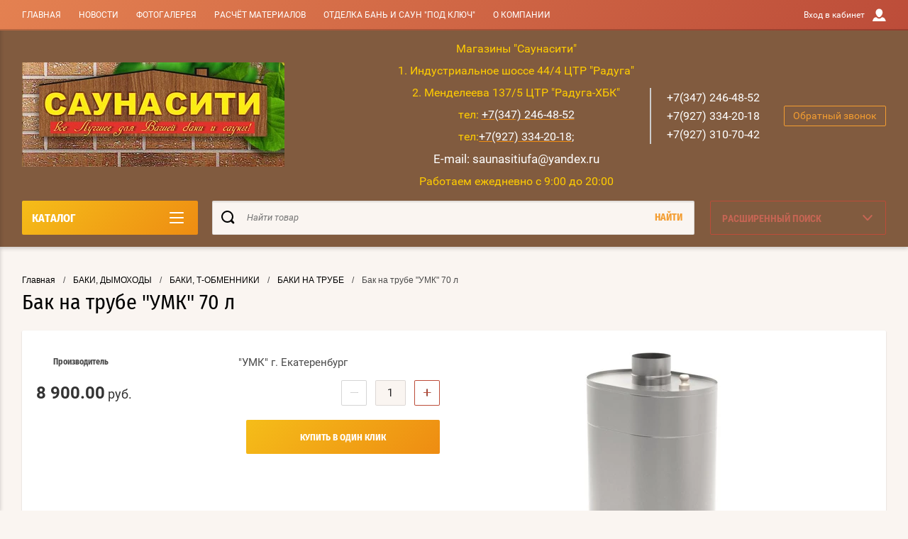

--- FILE ---
content_type: text/html; charset=utf-8
request_url: https://saunacityufa.ru/magazin/product/bak-na-trube-umk-70-l
body_size: 34910
content:

	<!doctype html>
<html lang="ru" >
<head>
<meta charset="utf-8">
<meta name="robots" content="all"/>
<title>Бак на трубе &quot;УМК&quot; 70 л</title>
<meta name="description" content="Бак на трубе &quot;УМК&quot; 70 л">
<meta name="keywords" content="Бак на трубе &quot;УМК&quot; 70 л">
<meta name="SKYPE_TOOLBAR" content="SKYPE_TOOLBAR_PARSER_COMPATIBLE">
<meta name="viewport" content="width=device-width, initial-scale=1.0, maximum-scale=1.0, user-scalable=no">
<meta name="format-detection" content="telephone=no">
<meta http-equiv="x-rim-auto-match" content="none">
<script charset="utf-8" src="/g/libs/jquery/2.0.0/jquery.min.js"></script>
	<link rel="stylesheet" href="/g/css/styles_articles_tpl.css">
<meta name="yandex-verification" content="82ec07b79bb173cd" />
<meta name="yandex-verification" content="9114cd6aa4f9d154" />
<meta name="yandex-verification" content="12ba62a3c7443e52" />
<meta name="yandex-verification" content="12ba62a3c7443e52" />
<meta name="google-site-verification" content="aKIlHlE25xLJcgGr_1_EXkHZtkCyRx8mYYFXFyKUuWs" />

            <!-- 46b9544ffa2e5e73c3c971fe2ede35a5 -->
            <script src='/shared/s3/js/lang/ru.js'></script>
            <script src='/shared/s3/js/common.min.js'></script>
        <link rel='stylesheet' type='text/css' href='/shared/s3/css/calendar.css' /><link rel='stylesheet' type='text/css' href='/shared/highslide-4.1.13/highslide.min.css'/>
<script type='text/javascript' src='/shared/highslide-4.1.13/highslide.packed.js'></script>
<script type='text/javascript'>
hs.graphicsDir = '/shared/highslide-4.1.13/graphics/';
hs.outlineType = null;
hs.showCredits = false;
hs.lang={cssDirection:'ltr',loadingText:'Загрузка...',loadingTitle:'Кликните чтобы отменить',focusTitle:'Нажмите чтобы перенести вперёд',fullExpandTitle:'Увеличить',fullExpandText:'Полноэкранный',previousText:'Предыдущий',previousTitle:'Назад (стрелка влево)',nextText:'Далее',nextTitle:'Далее (стрелка вправо)',moveTitle:'Передвинуть',moveText:'Передвинуть',closeText:'Закрыть',closeTitle:'Закрыть (Esc)',resizeTitle:'Восстановить размер',playText:'Слайд-шоу',playTitle:'Слайд-шоу (пробел)',pauseText:'Пауза',pauseTitle:'Приостановить слайд-шоу (пробел)',number:'Изображение %1/%2',restoreTitle:'Нажмите чтобы посмотреть картинку, используйте мышь для перетаскивания. Используйте клавиши вперёд и назад'};</script>

<!--s3_require-->
<link rel="stylesheet" href="/g/basestyle/1.0.1/user/user.css" type="text/css"/>
<link rel="stylesheet" href="/g/basestyle/1.0.1/user/user.blue.css" type="text/css"/>
<script type="text/javascript" src="/g/basestyle/1.0.1/user/user.js" async></script>
<!--/s3_require-->
			
		
		
		
			<link rel="stylesheet" type="text/css" href="/g/shop2v2/default/css/theme.less.css">		
			<script type="text/javascript" src="/g/printme.js"></script>
		<script type="text/javascript" src="/g/shop2v2/default/js/tpl.js"></script>
		<script type="text/javascript" src="/g/shop2v2/default/js/baron.min.js"></script>
		
			<script type="text/javascript" src="/g/shop2v2/default/js/shop2.2.js"></script>
		
	<script type="text/javascript">shop2.init({"productRefs": [],"apiHash": {"getPromoProducts":"a16aa2533585cacca733ed9593e572fb","getSearchMatches":"a08ae4817d00f188b4dfcd5d29b74dee","getFolderCustomFields":"3c0299fd9aa37e8f2a4577f6846bbf8b","getProductListItem":"169ba4375bb26ab596d36832f0011d98","cartAddItem":"5481369f3232cf92749a4f0912f5a618","cartRemoveItem":"ec20f69fc7924b82d74937638d2be336","cartUpdate":"df3591da92c5b4804d1cc363ff894001","cartRemoveCoupon":"b47f17342ddff4f96ca7c6722b50e215","cartAddCoupon":"cb92d9525b14e9aa1362c4b87ec75427","deliveryCalc":"8ecbf535e16f3a780baae7fcd6933086","printOrder":"44182e2315ef89d5fdd89f301a42da44","cancelOrder":"279288610fc10c52359b4d8c6c8ec975","cancelOrderNotify":"5bedbb410d6b0082463f37dfd365856b","repeatOrder":"6e64244ba8ffe1b039e3c9c9755533e4","paymentMethods":"1ef4a27b6686d00e93274fd4991edafa","compare":"5657ae46bf925730cea9e65dd400c9af"},"hash": null,"verId": 243070,"mode": "product","step": "","uri": "/magazin","IMAGES_DIR": "/d/","my": {"show_sections":true,"buy_alias":"\u0412 \u043a\u043e\u0440\u0437\u0438\u043d\u0443","special_alias":"\u0410\u043a\u0446\u0438\u044f","pricelist_options_toggle":true,"pricelist_options_hide_alias":"\u0412\u0441\u0435 \u043f\u0430\u0440\u0430\u043c\u0435\u0442\u0440\u044b","pricelist_options_show_alias":"\u0421\u043a\u0440\u044b\u0442\u044c \u043f\u0430\u0440\u0430\u043c\u0435\u0442\u0440\u044b","hide_in_search":["name","text"],"collection_image_width":250,"collection_image_height":250,"new_alias":"\u041d\u043e\u0432\u0438\u043d\u043a\u0430","cart_image_width":220,"cart_image_height":220,"hide_article":true,"hide_vendor_in_list":false,"show_modifications_params":false,"gr_img_lazyload":true,"gr_new_product_actions":true,"gr_get_promo_link":false},"shop2_cart_order_payments": 1,"cf_margin_price_enabled": 0,"maps_yandex_key":"","maps_google_key":""});</script>
<style type="text/css">.product-item-thumb {width: 400px;}.product-item-thumb .product-image, .product-item-simple .product-image {height: 400px;width: 400px;}.product-item-thumb .product-amount .amount-title {width: 304px;}.product-item-thumb .product-price {width: 350px;}.shop2-product .product-side-l {width: 250px;}.shop2-product .product-image {height: 250px;width: 250px;}.shop2-product .product-thumbnails li {width: 73px;height: 73px;}</style>

<link rel="stylesheet" href="/g/css/styles_articles_tpl.css">
<link rel="stylesheet" href="/t/v61/images/theme0/theme.scss.css">

<script src="/g/s3/misc/eventable/0.0.1/s3.eventable.js" charset="utf-8"></script>
<script src="/g/s3/misc/math/0.0.1/s3.math.js" charset="utf-8"></script>
<script src="/t/v61/images/js/menu.js" charset="utf-8"></script>
<script src="/t/v61/images/js/plugins.js" charset="utf-8"></script>
<script src="/t/v61/images/js/nouislider.min.js" charset="utf-8"></script>
<script src="/t/v61/images/js/one.line.menu.js" charset="utf-8"></script>
<script src="/t/v61/images/js/animit.js"></script>
<script src="/t/v61/images/js/form_minimal.js" charset="utf-8"></script>
<script src="/t/v61/images/js/jquery.waslidemenu.min.js"></script>
<script src="/t/v61/images/js/headeroom.js" charset="utf-8"></script>
<script src="/g/templates/shop2/2.27.2/js/sly-slider.js" charset="utf-8"></script>
<script src="/t/v61/images/js/jquery.bxslider.min.js" charset="utf-8"></script>
<script src="/t/v61/images/js/main_local.js" charset="utf-8"></script>

    <link rel="stylesheet" href="/t/v61/images/theme0/theme.scss.css">
</head>
<body class="page-in card-page">
	<div id="shop2-cart-preview" class="cart-emty">
	<svg class="big-cart-icon" id="SvgjsSvg1022" version="1.1" width="68" height="66" viewBox="0 0 68 66"><defs id="SvgjsDefs1023"></defs><path id="SvgjsPath1024" d="M417.26 59.01C417.77 55.589999999999996 415.44 52.75 412.03 52.75H407.09999999999997L390.14 35.79C390.28 35.28 390.34999999999997 34.74 390.34999999999997 34.19C390.34999999999997 30.769999999999996 387.58 27.999999999999996 384.15999999999997 27.999999999999996C380.74999999999994 27.999999999999996 377.97999999999996 30.769999999999996 377.97999999999996 34.19C377.97999999999996 34.739999999999995 378.04999999999995 35.28 378.18999999999994 35.79L361.22999999999996 52.75H356.28999999999996C352.87999999999994 52.75 350.54999999999995 55.55 351.06999999999994 59.01L355.37999999999994 87.74C355.88999999999993 91.16 359.0799999999999 94 362.48999999999995 94C362.48999999999995 94 374.96999999999997 94 387.3299999999999 94C399.67999999999995 94 412.0299999999999 94 412.0299999999999 94L416.1699999999999 66.26ZM365.6 59.1C367.31 59.1 368.70000000000005 60.51 368.70000000000005 62.260000000000005V84.49000000000001C368.70000000000005 86.24000000000001 367.32000000000005 87.65 365.6 87.65C363.89000000000004 87.65 362.51000000000005 86.24000000000001 362.51000000000005 84.49000000000001V62.260000000000005C362.51000000000005 60.510000000000005 363.88000000000005 59.10000000000001 365.6 59.10000000000001ZM377.98 59.1C379.68 59.1 381.07 60.51 381.07 62.260000000000005V84.49000000000001C381.07 86.24000000000001 379.7 87.65 377.98 87.65C376.27000000000004 87.65 374.88 86.24000000000001 374.88 84.49000000000001V62.260000000000005C374.88 60.510000000000005 376.26 59.10000000000001 377.98 59.10000000000001ZM390.35 59.1C392.06 59.1 393.45000000000005 60.51 393.45000000000005 62.260000000000005V84.49000000000001C393.45000000000005 86.24000000000001 392.07000000000005 87.65 390.35 87.65C388.64000000000004 87.65 387.26000000000005 86.24000000000001 387.26000000000005 84.49000000000001V62.260000000000005C387.26000000000005 60.510000000000005 388.63000000000005 59.10000000000001 390.35 59.10000000000001ZM402.73 59.18C404.43 59.18 405.82 60.589999999999996 405.82 62.34V84.57000000000001C405.82 86.32000000000001 404.45 87.73 402.73 87.73C401.02000000000004 87.73 399.63 86.32000000000001 399.63 84.57000000000001V62.34C399.63 60.59 401.01 59.18000000000001 402.73 59.18000000000001ZM382.56 40.17C383.07 40.300000000000004 383.61 40.38 384.16 40.38C384.72 40.38 385.26000000000005 40.300000000000004 385.77000000000004 40.17L398.35 52.75H369.98Z " fill="#f74963" fill-opacity="1" transform="matrix(1,0,0,1,-350,-28)"></path></svg>	
	<div class="cart-icon total disabled">
		<svg id="SvgjsSvg1008" version="1.1" width="33" height="32" viewBox="0 0 33 32"><defs id="SvgjsDefs1009"></defs><path id="SvgjsPath1010" d="M1907.12 202.04C1907.37 200.37 1906.2399999999998 199 1904.59 199H1902.1999999999998L1893.9799999999998 190.78C1894.0399999999997 190.53 1894.0799999999997 190.27 1894.0799999999997 190C1894.0799999999997 188.34 1892.7399999999998 187 1891.0799999999997 187C1889.4199999999996 187 1888.0799999999997 188.34 1888.0799999999997 190C1888.0799999999997 190.27 1888.1099999999997 190.53 1888.1799999999996 190.78L1879.9599999999996 199H1877.5699999999995C1875.9099999999994 199 1874.7799999999995 200.36 1875.0399999999995 202.04L1877.1199999999994 215.95999999999998C1877.3699999999994 217.62999999999997 1878.9199999999994 218.99999999999997 1880.5699999999995 218.99999999999997C1880.5699999999995 218.99999999999997 1886.6199999999994 218.99999999999997 1892.6099999999994 218.99999999999997C1898.5999999999995 218.99999999999997 1904.5899999999995 218.99999999999997 1904.5899999999995 218.99999999999997L1906.5999999999995 205.54999999999998ZM1882.08 202.08C1882.9099999999999 202.08 1883.58 202.76000000000002 1883.58 203.61V214.39000000000001C1883.58 215.24 1882.9099999999999 215.92000000000002 1882.08 215.92000000000002C1881.25 215.92000000000002 1880.58 215.24 1880.58 214.39000000000001V203.61C1880.58 202.76000000000002 1881.25 202.08 1882.08 202.08ZM1888.08 202.08C1888.9099999999999 202.08 1889.58 202.76000000000002 1889.58 203.61V214.39000000000001C1889.58 215.24 1888.9099999999999 215.92000000000002 1888.08 215.92000000000002C1887.25 215.92000000000002 1886.58 215.24 1886.58 214.39000000000001V203.61C1886.58 202.76000000000002 1887.25 202.08 1888.08 202.08ZM1894.08 202.08C1894.9099999999999 202.08 1895.58 202.76000000000002 1895.58 203.61V214.39000000000001C1895.58 215.24 1894.9099999999999 215.92000000000002 1894.08 215.92000000000002C1893.25 215.92000000000002 1892.58 215.24 1892.58 214.39000000000001V203.61C1892.58 202.76000000000002 1893.25 202.08 1894.08 202.08ZM1900.08 202.12C1900.9099999999999 202.12 1901.58 202.8 1901.58 203.65V214.43C1901.58 215.27 1900.9099999999999 215.96 1900.08 215.96C1899.25 215.96 1898.58 215.27 1898.58 214.43V203.65C1898.58 202.8 1899.25 202.12 1900.08 202.12ZM1890.3 192.9C1890.55 192.96 1890.81 193 1891.08 193C1891.35 193 1891.61 192.96 1891.86 192.9L1897.9599999999998 199H1884.1999999999998Z " fill="#ffffff" fill-opacity="1" transform="matrix(1,0,0,1,-1875,-187)" class="small-cart-ico"></path></svg>
		<span class="cart-icon-amount">
			0
		</span>

		 <a href="/magazin/cart" class="cart-icon">
			<svg id="SvgjsSvg1013" version="1.1" width="18" height="16" viewBox="0 0 18 16"><defs id="SvgjsDefs1014"></defs><path id="SvgjsPath1015" d="M1335.29 526.29C1334.8999999999999 526.68 1334.8999999999999 527.3199999999999 1335.29 527.7099999999999C1335.68 528.0999999999999 1336.32 528.0999999999999 1336.71 527.7099999999999L1342.71 521.7099999999999C1343.1000000000001 521.3199999999999 1343.1000000000001 520.68 1342.71 520.29L1336.71 514.29C1336.32 513.9 1335.68 513.9 1335.29 514.29C1334.8999999999999 514.68 1334.8999999999999 515.3199999999999 1335.29 515.7099999999999L1339.58 519.9999999999999H1326V521.9999999999999H1339.58Z " fill="#fff" fill-opacity="1" transform="matrix(1,0,0,1,-1326,-513)"></path></svg>		 
			<span class="cart-icon-amount">оформить заказ</span>
		 </a>		
	</div>
	<div class="cart-body">
		<div class="close-cart"></div>
				<div class="cart-price-amount">
			Ваша корзина пуста
		</div>
			</div>
</div>	<div class="left-panel-mobile">
		<div class="left-panel-mobile-in">
			<div class="close-panel"></div>
			<div id="menu" class="mobile-left-panel slideout-menu">
				<div class="categories-wrap_mobile">
				 	<ul class="categories_mobile">
				 		<li class="categories_title mobile_title">КАТАЛОГ ТОВАРОВ</li>
				            				                 				                 				                 				                 				            				                 				                      				                      				                           <li class="sublevel"><a class="has_sublayer" href="/magazin/folder/307890601">ПЕЧИ ДЛЯ БАНИ</a>
				                      				                 				                 				                 				                 				            				                 				                      				                           				                                <ul>
				                                    <li class="parrent_name"><a href="/magazin/folder/307890601">ПЕЧИ ДЛЯ БАНИ</a></li>
				                            					                      				                      				                           <li class="sublevel"><a class="has_sublayer" href="/magazin/folder/141750606">ТЕХНОЛИТ</a>
				                      				                 				                 				                 				                 				            				                 				                      				                           				                                <ul>
				                                    <li class="parrent_name"><a href="/magazin/folder/141750606">ТЕХНОЛИТ</a></li>
				                            					                      				                      				                           <li class="sublevel"><a class="has_sublayer" href="/magazin/folder/pechi-pod-obkladku">Печи под обкладку</a>
				                      				                 				                 				                 				                 				            				                 				                      				                           				                                <ul>
				                                    <li class="parrent_name"><a href="/magazin/folder/pechi-pod-obkladku">Печи под обкладку</a></li>
				                            					                      				                      				                           <li ><a href="/magazin/folder/gfs-3k">GFS 3K</a>
				                      				                 				                 				                 				                 				            				                 				                      				                           				                                </li>
				                                				                           				                      				                      				                           <li ><a href="/magazin/folder/grom">ГРОМ</a>
				                      				                 				                 				                 				                 				            				                 				                      				                           				                                </li>
				                                				                           				                      				                      				                           <li ><a href="/magazin/folder/avangard">AВАНГАРД</a>
				                      				                 				                 				                 				                 				            				                 				                      				                           				                                </li>
				                                				                           				                      				                      				                           <li ><a href="/magazin/folder/groza">ГРОЗА</a>
				                      				                 				                 				                 				                 				            				                 				                      				                           				                                </li>
				                                				                           				                      				                      				                           <li ><a href="/magazin/folder/iskander">ИСКАНДЕР</a>
				                      				                 				                 				                 				                 				            				                 				                      				                           				                                </li>
				                                				                                     </ul></li>
				                                				                           				                      				                      				                           <li class="sublevel"><a class="has_sublayer" href="/magazin/folder/pechi-v-setke-i-uragan">Печи в сетке &quot;Ураган&quot;</a>
				                      				                 				                 				                 				                 				            				                 				                      				                           				                                <ul>
				                                    <li class="parrent_name"><a href="/magazin/folder/pechi-v-setke-i-uragan">Печи в сетке &quot;Ураган&quot;</a></li>
				                            					                      				                      				                           <li ><a href="/magazin/folder/gfs-zk-uragan">GFS ЗК Ураган</a>
				                      				                 				                 				                 				                 				            				                 				                      				                           				                                </li>
				                                				                           				                      				                      				                           <li ><a href="/magazin/folder/grom-uragan">ГРОМ Ураган</a>
				                      				                 				                 				                 				                 				            				                 				                      				                           				                                </li>
				                                				                           				                      				                      				                           <li ><a href="/magazin/folder/avangard-uragan">AВАНГАРД  Ураган</a>
				                      				                 				                 				                 				                 				            				                 				                      				                           				                                </li>
				                                				                           				                      				                      				                           <li ><a href="/magazin/folder/groza-uragan">ГРОЗА Ураган</a>
				                      				                 				                 				                 				                 				            				                 				                      				                           				                                </li>
				                                				                           				                      				                      				                           <li ><a href="/magazin/folder/iskander-zk-uragan">ИСКАНДЕР ЗК Ураган</a>
				                      				                 				                 				                 				                 				            				                 				                      				                           				                                </li>
				                                				                                     </ul></li>
				                                				                           				                      				                      				                           <li class="sublevel"><a class="has_sublayer" href="/magazin/folder/pechi-v-setke">Печи в сетке</a>
				                      				                 				                 				                 				                 				            				                 				                      				                           				                                <ul>
				                                    <li class="parrent_name"><a href="/magazin/folder/pechi-v-setke">Печи в сетке</a></li>
				                            					                      				                      				                           <li ><a href="/magazin/folder/gfs-zk-v-setke">GFS ЗК в сетке</a>
				                      				                 				                 				                 				                 				            				                 				                      				                           				                                </li>
				                                				                           				                      				                      				                           <li ><a href="/magazin/folder/iskander-v-setke">ИСКАНДЕР в сетке</a>
				                      				                 				                 				                 				                 				            				                 				                      				                           				                                </li>
				                                				                           				                      				                      				                           <li ><a href="/magazin/folder/groza-v-setke">ГРОЗА в сетке</a>
				                      				                 				                 				                 				                 				            				                 				                      				                           				                                </li>
				                                				                                     </ul></li>
				                                				                           				                      				                      				                           <li class="sublevel"><a class="has_sublayer" href="/magazin/folder/pechi-v-oblicovke">Печи в облицовке</a>
				                      				                 				                 				                 				                 				            				                 				                      				                           				                                <ul>
				                                    <li class="parrent_name"><a href="/magazin/folder/pechi-v-oblicovke">Печи в облицовке</a></li>
				                            					                      				                      				                           <li ><a href="/magazin/folder/gfs-3k-1">GFS 3K</a>
				                      				                 				                 				                 				                 				            				                 				                      				                           				                                </li>
				                                				                           				                      				                      				                           <li ><a href="/magazin/folder/grom-1">ГРОМ</a>
				                      				                 				                 				                 				                 				            				                 				                      				                           				                                </li>
				                                				                           				                      				                      				                           <li ><a href="/magazin/folder/groza-1">ГРОЗА</a>
				                      				                 				                 				                 				                 				            				                 				                      				                           				                                </li>
				                                				                           				                      				                      				                           <li ><a href="/magazin/folder/avangard-1">AВАНГАРД</a>
				                      				                 				                 				                 				                 				            				                 				                      				                           				                                </li>
				                                				                           				                      				                      				                           <li ><a href="/magazin/folder/iskander-v-oblicovke">ИСКАНДЕР</a>
				                      				                 				                 				                 				                 				            				                 				                      				                           				                                </li>
				                                				                                     </ul></li>
				                                				                           				                      				                      				                           <li class="sublevel"><a class="has_sublayer" href="/magazin/folder/dopolnitelnaya-komplektaciya-dlya-pechej">Дополнительная комплектация для печей</a>
				                      				                 				                 				                 				                 				            				                 				                      				                           				                                <ul>
				                                    <li class="parrent_name"><a href="/magazin/folder/dopolnitelnaya-komplektaciya-dlya-pechej">Дополнительная комплектация для печей</a></li>
				                            					                      				                      				                           <li ><a href="/magazin/folder/udliniteli-portalov">Удлинители порталов</a>
				                      				                 				                 				                 				                 				            				                 				                      				                           				                                </li>
				                                				                           				                      				                      				                           <li ><a href="/magazin/folder/teploobmenniki">Теплообменники</a>
				                      				                 				                 				                 				                 				            				                 				                      				                           				                                </li>
				                                				                           				                      				                      				                           <li ><a href="/magazin/folder/truby-startovye-chugunnye">Трубы стартовые чугунные</a>
				                      				                 				                 				                 				                 				            				                 				                      				                           				                                </li>
				                                				                           				                      				                      				                           <li ><a href="/magazin/folder/setki-na-truby">Сетки на трубы</a>
				                      				                 				                 				                 				                 				            				                 				                      				                           				                                </li>
				                                				                           				                      				                      				                           <li ><a href="/magazin/folder/dvercy-dlya-oblicovok">Дверцы для облицовок</a>
				                      				                 				                 				                 				                 				            				                 				                      				                           				                                </li>
				                                				                           				                      				                      				                           <li ><a href="/magazin/folder/koroba">Короба</a>
				                      				                 				                 				                 				                 				            				                 				                      				                           				                                </li>
				                                				                           				                      				                      				                           <li ><a href="/magazin/folder/moduli-dlya-avangarda-i-iskander">Модули для Авангарда и Искандер</a>
				                      				                 				                 				                 				                 				            				                 				                      				                           				                                </li>
				                                				                           				                      				                      				                           <li ><a href="/magazin/folder/zaryad-dlya-pechej">Заряд для печей</a>
				                      				                 				                 				                 				                 				            				                 				                      				                           				                                </li>
				                                				                                     </ul></li>
				                                				                                     </ul></li>
				                                				                           				                      				                      				                           <li class="sublevel"><a class="has_sublayer" href="/magazin/folder/288665286">АТМОСФЕРА</a>
				                      				                 				                 				                 				                 				            				                 				                      				                           				                                <ul>
				                                    <li class="parrent_name"><a href="/magazin/folder/288665286">АТМОСФЕРА</a></li>
				                            					                      				                      				                           <li ><a href="/magazin/folder/atmosfera-v-setke">АТМОСФЕРА  В СЕТКЕ</a>
				                      				                 				                 				                 				                 				            				                 				                      				                           				                                </li>
				                                				                           				                      				                      				                           <li ><a href="/magazin/folder/atmosfera-v-oblicovke">АТМОСФЕРА В КАМНЕ</a>
				                      				                 				                 				                 				                 				            				                 				                      				                           				                                </li>
				                                				                           				                      				                      				                           <li ><a href="/magazin/folder/dopolnitelnaya-komplektaciya-dlya-pechej-atmosfera">ДОПОЛНИТЕЛЬНАЯ КОМПЛЕКТАЦИЯ ДЛЯ ПЕЧЕЙ АТМОСФЕРА</a>
				                      				                 				                 				                 				                 				            				                 				                      				                           				                                </li>
				                                				                           				                      				                      				                           <li ><a href="/magazin/folder/atmosfera-gazovye-pechi">АТМОСФЕРА ГАЗОВЫЕ ПЕЧИ</a>
				                      				                 				                 				                 				                 				            				                 				                      				                           				                                </li>
				                                				                                     </ul></li>
				                                				                           				                      				                      				                           <li class="sublevel"><a class="has_sublayer" href="/magazin/folder/274250286">НМК</a>
				                      				                 				                 				                 				                 				            				                 				                      				                           				                                <ul>
				                                    <li class="parrent_name"><a href="/magazin/folder/274250286">НМК</a></li>
				                            					                      				                      				                           <li ><a href="/magazin/folder/pechi-chugunnye">ПЕЧИ ЧУГУННЫЕ</a>
				                      				                 				                 				                 				                 				            				                 				                      				                           				                                </li>
				                                				                           				                      				                      				                           <li ><a href="/magazin/folder/pechi-konvekcionnye">ПЕЧИ КОНВЕКЦИОННЫЕ</a>
				                      				                 				                 				                 				                 				            				                 				                      				                           				                                </li>
				                                				                                     </ul></li>
				                                				                           				                      				                      				                           <li class="sublevel"><a class="has_sublayer" href="/magazin/folder/vezuviy-kopiya">ВЕЗУВИЙ</a>
				                      				                 				                 				                 				                 				            				                 				                      				                           				                                <ul>
				                                    <li class="parrent_name"><a href="/magazin/folder/vezuviy-kopiya">ВЕЗУВИЙ</a></li>
				                            					                      				                      				                           <li class="sublevel"><a class="has_sublayer" href="/magazin/folder/172611606">ЧУГУННЫЕ ПЕЧИ</a>
				                      				                 				                 				                 				                 				            				                 				                      				                           				                                <ul>
				                                    <li class="parrent_name"><a href="/magazin/folder/172611606">ЧУГУННЫЕ ПЕЧИ</a></li>
				                            					                      				                      				                           <li ><a href="/magazin/folder/legenda-standart">Легенда Стандарт</a>
				                      				                 				                 				                 				                 				            				                 				                      				                           				                                </li>
				                                				                           				                      				                      				                           <li ><a href="/magazin/folder/legenda-kovka">Легенда Ковка</a>
				                      				                 				                 				                 				                 				            				                 				                      				                           				                                </li>
				                                				                           				                      				                      				                           <li ><a href="/magazin/folder/vezuvij-uragan-kovka">Везувий Ураган Ковка</a>
				                      				                 				                 				                 				                 				            				                 				                      				                           				                                </li>
				                                				                           				                      				                      				                           <li ><a href="/magazin/folder/legenda-russkij-par">Легенда Русский пар</a>
				                      				                 				                 				                 				                 				            				                 				                      				                           				                                </li>
				                                				                                     </ul></li>
				                                				                           				                      				                      				                           <li class="sublevel"><a class="has_sublayer" href="/magazin/folder/172660806">СТАЛЬНЫЕ ПЕЧИ</a>
				                      				                 				                 				                 				                 				            				                 				                      				                           				                                <ul>
				                                    <li class="parrent_name"><a href="/magazin/folder/172660806">СТАЛЬНЫЕ ПЕЧИ</a></li>
				                            					                      				                      				                           <li ><a href="/magazin/folder/vezuvij-lava">ВЕЗУВИЙ Лава</a>
				                      				                 				                 				                 				                 				            				                 				                      				                           				                                </li>
				                                				                           				                      				                      				                           <li ><a href="/magazin/folder/vezuvij-optimum">ВЕЗУВИЙ Оптимум</a>
				                      				                 				                 				                 				                 				            				                 				                      				                           				                                </li>
				                                				                                     </ul></li>
				                                				                                     </ul></li>
				                                				                           				                      				                      				                           <li ><a href="/magazin/folder/286521686">TIMPECHI</a>
				                      				                 				                 				                 				                 				            				                 				                      				                           				                                </li>
				                                				                           				                      				                      				                           <li class="sublevel"><a class="has_sublayer" href="/magazin/folder/141822806">ПЕГАС</a>
				                      				                 				                 				                 				                 				            				                 				                      				                           				                                <ul>
				                                    <li class="parrent_name"><a href="/magazin/folder/141822806">ПЕГАС</a></li>
				                            					                      				                      				                           <li ><a href="/magazin/folder/chugunnye-pechi">ЧУГУННЫЕ ПЕЧИ</a>
				                      				                 				                 				                 				                 				            				                 				                      				                           				                                </li>
				                                				                           				                      				                      				                           <li ><a href="/magazin/folder/stalnye-pechi">СТАЛЬНЫЕ ПЕЧИ</a>
				                      				                 				                 				                 				                 				            				                 				                      				                           				                                </li>
				                                				                                     </ul></li>
				                                				                           				                      				                      				                           <li class="sublevel"><a class="has_sublayer" href="/magazin/folder/216054006">ЕРМАК</a>
				                      				                 				                 				                 				                 				            				                 				                      				                           				                                <ul>
				                                    <li class="parrent_name"><a href="/magazin/folder/216054006">ЕРМАК</a></li>
				                            					                      				                      				                           <li ><a href="/magazin/folder/dopolnitelnaya-komplektaciya-dlya-pechej-ermak">ДОПОЛНИТЕЛЬНАЯ  КОМПЛЕКТАЦИЯ ДЛЯ ПЕЧЕЙ ЕРМАК</a>
				                      				                 				                 				                 				                 				            				                 				                      				                           				                                </li>
				                                				                                     </ul></li>
				                                				                           				                      				                      				                           <li ><a href="/magazin/folder/44476406">ТЕПЛОДАР</a>
				                      				                 				                 				                 				                 				            				                 				                      				                           				                                </li>
				                                				                           				                      				                      				                           <li ><a href="/magazin/folder/307890801">ТЕРМОФОР</a>
				                      				                 				                 				                 				                 				            				                 				                      				                           				                                </li>
				                                				                           				                      				                      				                           <li ><a href="/magazin/folder/213271206">ПЕЧЬ НА 3 СТОРОНЫ</a>
				                      				                 				                 				                 				                 				            				                 				                      				                           				                                </li>
				                                				                           				                      				                      				                           <li ><a href="/magazin/folder/141582006">FIREWAY ПАРОВАР</a>
				                      				                 				                 				                 				                 				            				                 				                      				                           				                                </li>
				                                				                           				                      				                      				                           <li ><a href="/magazin/folder/73666006">ПЕЧИ ГАЗОДРОВЯНЫЕ</a>
				                      				                 				                 				                 				                 				            				                 				                      				                           				                                </li>
				                                				                           				                      				                      				                           <li ><a href="/magazin/folder/413996201">BLACK STOVE чугун</a>
				                      				                 				                 				                 				                 				            				                 				                      				                           				                                </li>
				                                				                           				                      				                      				                           <li ><a href="/magazin/folder/aston-stal-nerzh">ASTON сталь, нерж</a>
				                      				                 				                 				                 				                 				            				                 				                      				                           				                                </li>
				                                				                           				                      				                      				                           <li ><a href="/magazin/folder/kennet">СТАЛЬ МАСТЕР</a>
				                      				                 				                 				                 				                 				            				                 				                      				                           				                                </li>
				                                				                                     </ul></li>
				                                				                           				                      				                      				                           <li class="sublevel"><a class="has_sublayer" href="/magazin/folder/307892001">ЭЛЕКТРОКАМЕНКИ</a>
				                      				                 				                 				                 				                 				            				                 				                      				                           				                                <ul>
				                                    <li class="parrent_name"><a href="/magazin/folder/307892001">ЭЛЕКТРОКАМЕНКИ</a></li>
				                            					                      				                      				                           <li ><a href="/magazin/folder/307891801">ВВД</a>
				                      				                 				                 				                 				                 				            				                 				                      				                           				                                </li>
				                                				                           				                      				                      				                           <li ><a href="/magazin/folder/11985806">УМТ-Миасс</a>
				                      				                 				                 				                 				                 				            				                 				                      				                           				                                </li>
				                                				                           				                      				                      				                           <li ><a href="/magazin/folder/3205486">КОСТЁР</a>
				                      				                 				                 				                 				                 				            				                 				                      				                           				                                </li>
				                                				                           				                      				                      				                           <li ><a href="/magazin/folder/vezuvij">ВЕЗУВИЙ</a>
				                      				                 				                 				                 				                 				            				                 				                      				                           				                                </li>
				                                				                           				                      				                      				                           <li ><a href="/magazin/folder/everest">EVEREST</a>
				                      				                 				                 				                 				                 				            				                 				                      				                           				                                </li>
				                                				                                     </ul></li>
				                                				                           				                      				                      				                           <li class="sublevel"><a class="has_sublayer" href="/magazin/folder/166168606">КОТЛЫ, ПЕЧИ ОТОПИТЕЛЬНЫЕ</a>
				                      				                 				                 				                 				                 				            				                 				                      				                           				                                <ul>
				                                    <li class="parrent_name"><a href="/magazin/folder/166168606">КОТЛЫ, ПЕЧИ ОТОПИТЕЛЬНЫЕ</a></li>
				                            					                      				                      				                           <li class="sublevel"><a class="has_sublayer" href="/magazin/folder/143047206">ПЕЧИ ВОЗДУХОГРЕЙНЫЕ</a>
				                      				                 				                 				                 				                 				            				                 				                      				                           				                                <ul>
				                                    <li class="parrent_name"><a href="/magazin/folder/143047206">ПЕЧИ ВОЗДУХОГРЕЙНЫЕ</a></li>
				                            					                      				                      				                           <li ><a href="/magazin/folder/216862606">ЕРМАК</a>
				                      				                 				                 				                 				                 				            				                 				                      				                           				                                </li>
				                                				                           				                      				                      				                           <li ><a href="/magazin/folder/56769686">ВЕЗУВИЙ</a>
				                      				                 				                 				                 				                 				            				                 				                      				                           				                                </li>
				                                				                           				                      				                      				                           <li ><a href="/magazin/folder/160762606">ТЕРМОФОР</a>
				                      				                 				                 				                 				                 				            				                 				                      				                           				                                </li>
				                                				                           				                      				                      				                           <li ><a href="/magazin/folder/191470806">НМК</a>
				                      				                 				                 				                 				                 				            				                 				                      				                           				                                </li>
				                                				                           				                      				                      				                           <li ><a href="/magazin/folder/timpechi">ТИМПЕЧИ</a>
				                      				                 				                 				                 				                 				            				                 				                      				                           				                                </li>
				                                				                                     </ul></li>
				                                				                           				                      				                      				                           <li class="sublevel"><a class="has_sublayer" href="/magazin/folder/421700801">ПЕЧИ-КАМИНЫ</a>
				                      				                 				                 				                 				                 				            				                 				                      				                           				                                <ul>
				                                    <li class="parrent_name"><a href="/magazin/folder/421700801">ПЕЧИ-КАМИНЫ</a></li>
				                            					                      				                      				                           <li ><a href="/magazin/folder/421701201">ТЕХНОЛИТ</a>
				                      				                 				                 				                 				                 				            				                 				                      				                           				                                </li>
				                                				                           				                      				                      				                           <li ><a href="/magazin/folder/115515406">ПЕЧИ-КАМИНЫ ЧУГУННЫЕ</a>
				                      				                 				                 				                 				                 				            				                 				                      				                           				                                </li>
				                                				                           				                      				                      				                           <li ><a href="/magazin/folder/61522105">FIREWAY</a>
				                      				                 				                 				                 				                 				            				                 				                      				                           				                                </li>
				                                				                           				                      				                      				                           <li ><a href="/magazin/folder/63591305">KRATKI</a>
				                      				                 				                 				                 				                 				            				                 				                      				                           				                                </li>
				                                				                           				                      				                      				                           <li ><a href="/magazin/folder/136346901">НМК</a>
				                      				                 				                 				                 				                 				            				                 				                      				                           				                                </li>
				                                				                           				                      				                      				                           <li ><a href="/magazin/folder/94100006">EVEREST</a>
				                      				                 				                 				                 				                 				            				                 				                      				                           				                                </li>
				                                				                           				                      				                      				                           <li ><a href="/magazin/folder/160027006">ПРОМЕТАЛЛ</a>
				                      				                 				                 				                 				                 				            				                 				                      				                           				                                </li>
				                                				                           				                      				                      				                           <li ><a href="/magazin/folder/66815206">KENNET</a>
				                      				                 				                 				                 				                 				            				                 				                      				                           				                                </li>
				                                				                           				                      				                      				                           <li class="sublevel"><a class="has_sublayer" href="/magazin/folder/196165206">ВЕЗУВИЙ ,ЭТНА</a>
				                      				                 				                 				                 				                 				            				                 				                      				                           				                                <ul>
				                                    <li class="parrent_name"><a href="/magazin/folder/196165206">ВЕЗУВИЙ ,ЭТНА</a></li>
				                            					                      				                      				                           <li ><a href="/magazin/folder/chugunnye-kaminy">ЧУГУННЫЕ ПЕЧИ КАМИНЫ</a>
				                      				                 				                 				                 				                 				            				                 				                      				                           				                                </li>
				                                				                           				                      				                      				                           <li ><a href="/magazin/folder/stalnye-pechi-kaminy">СТАЛЬНЫЕ ПЕЧИ КАМИНЫ</a>
				                      				                 				                 				                 				                 				            				                 				                      				                           				                                </li>
				                                				                                     </ul></li>
				                                				                                     </ul></li>
				                                				                           				                      				                      				                           <li class="sublevel"><a class="has_sublayer" href="/magazin/folder/kaminnye-topki-kopiya">КАМИННЫЕ ТОПКИ</a>
				                      				                 				                 				                 				                 				            				                 				                      				                           				                                <ul>
				                                    <li class="parrent_name"><a href="/magazin/folder/kaminnye-topki-kopiya">КАМИННЫЕ ТОПКИ</a></li>
				                            					                      				                      				                           <li ><a href="/magazin/folder/ardenfire">ARDENFIRE</a>
				                      				                 				                 				                 				                 				            				                 				                      				                           				                                </li>
				                                				                           				                      				                      				                           <li ><a href="/magazin/folder/nordflam">NORDflam</a>
				                      				                 				                 				                 				                 				            				                 				                      				                           				                                </li>
				                                				                           				                      				                      				                           <li ><a href="/magazin/folder/fireway">FIREWAY</a>
				                      				                 				                 				                 				                 				            				                 				                      				                           				                                </li>
				                                				                                     </ul></li>
				                                				                           				                      				                      				                           <li class="sublevel"><a class="has_sublayer" href="/magazin/folder/143047406">КОТЛЫ ТВЕРДОТОПЛИВНЫЕ</a>
				                      				                 				                 				                 				                 				            				                 				                      				                           				                                <ul>
				                                    <li class="parrent_name"><a href="/magazin/folder/143047406">КОТЛЫ ТВЕРДОТОПЛИВНЫЕ</a></li>
				                            					                      				                      				                           <li ><a href="/magazin/folder/14101206">КОТЛЫ ТЕПЛОДАР</a>
				                      				                 				                 				                 				                 				            				                 				                      				                           				                                </li>
				                                				                           				                      				                      				                           <li ><a href="/magazin/folder/160750206">КОТЛЫ НМК</a>
				                      				                 				                 				                 				                 				            				                 				                      				                           				                                </li>
				                                				                           				                      				                      				                           <li ><a href="/magazin/folder/216422006">КОТЛЫ ZOTA</a>
				                      				                 				                 				                 				                 				            				                 				                      				                           				                                </li>
				                                				                           				                      				                      				                           <li ><a href="/magazin/folder/220257206">КОТЛЫ STOKER</a>
				                      				                 				                 				                 				                 				            				                 				                      				                           				                                </li>
				                                				                                     </ul></li>
				                                				                                     </ul></li>
				                                				                           				                      				                      				                           <li class="sublevel"><a class="has_sublayer" href="/magazin/folder/166171806">БАКИ, ДЫМОХОДЫ</a>
				                      				                 				                 				                 				                 				            				                 				                      				                           				                                <ul>
				                                    <li class="parrent_name"><a href="/magazin/folder/166171806">БАКИ, ДЫМОХОДЫ</a></li>
				                            					                      				                      				                           <li class="sublevel"><a class="has_sublayer" href="/magazin/folder/421701401">ДЫМОХОД ОДНОСТЕННЫЙ</a>
				                      				                 				                 				                 				                 				            				                 				                      				                           				                                <ul>
				                                    <li class="parrent_name"><a href="/magazin/folder/421701401">ДЫМОХОД ОДНОСТЕННЫЙ</a></li>
				                            					                      				                      				                           <li class="sublevel"><a class="has_sublayer" href="/magazin/folder/232760406">Дымоход из нержавейки</a>
				                      				                 				                 				                 				                 				            				                 				                      				                           				                                <ul>
				                                    <li class="parrent_name"><a href="/magazin/folder/232760406">Дымоход из нержавейки</a></li>
				                            					                      				                      				                           <li ><a href="/magazin/folder/zont">Зонт</a>
				                      				                 				                 				                 				                 				            				                 				                      				                           				                                </li>
				                                				                           				                      				                      				                           <li ><a href="/magazin/folder/homut">Хомут</a>
				                      				                 				                 				                 				                 				            				                 				                      				                           				                                </li>
				                                				                           				                      				                      				                           <li ><a href="/magazin/folder/shiber">Шибер</a>
				                      				                 				                 				                 				                 				            				                 				                      				                           				                                </li>
				                                				                           				                      				                      				                           <li ><a href="/magazin/folder/perehodnik">Переходник</a>
				                      				                 				                 				                 				                 				            				                 				                      				                           				                                </li>
				                                				                           				                      				                      				                           <li ><a href="/magazin/folder/zaglushka-gluhaya">Заглушка глухая</a>
				                      				                 				                 				                 				                 				            				                 				                      				                           				                                </li>
				                                				                           				                      				                      				                           <li ><a href="/magazin/folder/patrubok">Патрубок</a>
				                      				                 				                 				                 				                 				            				                 				                      				                           				                                </li>
				                                				                           				                      				                      				                           <li ><a href="/magazin/folder/trojnik">Тройник 90*</a>
				                      				                 				                 				                 				                 				            				                 				                      				                           				                                </li>
				                                				                           				                      				                      				                           <li ><a href="/magazin/folder/otvod-45">Отвод угол 45*</a>
				                      				                 				                 				                 				                 				            				                 				                      				                           				                                </li>
				                                				                           				                      				                      				                           <li ><a href="/magazin/folder/otvod-ugol-90">Отвод угол 90*</a>
				                      				                 				                 				                 				                 				            				                 				                      				                           				                                </li>
				                                				                           				                      				                      				                           <li ><a href="/magazin/folder/mono-truby">Трубы нержавеющие</a>
				                      				                 				                 				                 				                 				            				                 				                      				                           				                                </li>
				                                				                                     </ul></li>
				                                				                           				                      				                      				                           <li class="sublevel"><a class="has_sublayer" href="/magazin/folder/dymohod-iz-ocinkovki">Дымоход из оцинковки</a>
				                      				                 				                 				                 				                 				            				                 				                      				                           				                                <ul>
				                                    <li class="parrent_name"><a href="/magazin/folder/dymohod-iz-ocinkovki">Дымоход из оцинковки</a></li>
				                            					                      				                      				                           <li ><a href="/magazin/folder/zont-1">Зонт оцинкованный</a>
				                      				                 				                 				                 				                 				            				                 				                      				                           				                                </li>
				                                				                           				                      				                      				                           <li ><a href="/magazin/folder/homut-ocinkovannyj">Хомут оцинкованный</a>
				                      				                 				                 				                 				                 				            				                 				                      				                           				                                </li>
				                                				                           				                      				                      				                           <li ><a href="/magazin/folder/zaglushka-ocinkovannaya">Заглушка оцинкованная глухая</a>
				                      				                 				                 				                 				                 				            				                 				                      				                           				                                </li>
				                                				                           				                      				                      				                           <li ><a href="/magazin/folder/trojnik-ocinkovannyj">Тройник оцинкованный</a>
				                      				                 				                 				                 				                 				            				                 				                      				                           				                                </li>
				                                				                           				                      				                      				                           <li ><a href="/magazin/folder/otvod-ugol-90-1">Отвод оцинкованный угол 90*</a>
				                      				                 				                 				                 				                 				            				                 				                      				                           				                                </li>
				                                				                           				                      				                      				                           <li ><a href="/magazin/folder/truby-ocinkovannye">Трубы оцинкованные</a>
				                      				                 				                 				                 				                 				            				                 				                      				                           				                                </li>
				                                				                                     </ul></li>
				                                				                                     </ul></li>
				                                				                           				                      				                      				                           <li class="sublevel"><a class="has_sublayer" href="/magazin/folder/168721406">ДЫМОХОД ДВУХСТЕННЫЙ</a>
				                      				                 				                 				                 				                 				            				                 				                      				                           				                                <ul>
				                                    <li class="parrent_name"><a href="/magazin/folder/168721406">ДЫМОХОД ДВУХСТЕННЫЙ</a></li>
				                            					                      				                      				                           <li class="sublevel"><a class="has_sublayer" href="/magazin/folder/szndvich-truby-115h200-mm">Сзндвич-дымоход 115х200 мм</a>
				                      				                 				                 				                 				                 				            				                 				                      				                           				                                <ul>
				                                    <li class="parrent_name"><a href="/magazin/folder/szndvich-truby-115h200-mm">Сзндвич-дымоход 115х200 мм</a></li>
				                            					                      				                      				                           <li ><a href="/magazin/folder/szndvich-truby-115h200-mm-n-n">Сзндвич-дымоход 115х200 мм Н+Н</a>
				                      				                 				                 				                 				                 				            				                 				                      				                           				                                </li>
				                                				                           				                      				                      				                           <li ><a href="/magazin/folder/szndvich-truby-115h200-mm-n-o">Сзндвич-дымоход 115х200 мм Н+Оц</a>
				                      				                 				                 				                 				                 				            				                 				                      				                           				                                </li>
				                                				                                     </ul></li>
				                                				                           				                      				                      				                           <li class="sublevel"><a class="has_sublayer" href="/magazin/folder/sendvich-dymohod-130h200-mm">Сэндвич- дымоход 130х200 мм</a>
				                      				                 				                 				                 				                 				            				                 				                      				                           				                                <ul>
				                                    <li class="parrent_name"><a href="/magazin/folder/sendvich-dymohod-130h200-mm">Сэндвич- дымоход 130х200 мм</a></li>
				                            					                      				                      				                           <li ><a href="/magazin/folder/sendvich-dymohod-130h200-n-n">Сэндвич-дымоход 130х200 мм Н+Н</a>
				                      				                 				                 				                 				                 				            				                 				                      				                           				                                </li>
				                                				                           				                      				                      				                           <li ><a href="/magazin/folder/sendvich-dymohoda-115h200-mm-n-o">Сэндвич-дымоход 130х200 мм Н+Оц</a>
				                      				                 				                 				                 				                 				            				                 				                      				                           				                                </li>
				                                				                                     </ul></li>
				                                				                           				                      				                      				                           <li class="sublevel"><a class="has_sublayer" href="/magazin/folder/sendvich-dymohod-150h220-mm-n-n">Сэндвич-дымоход 150х220 мм</a>
				                      				                 				                 				                 				                 				            				                 				                      				                           				                                <ul>
				                                    <li class="parrent_name"><a href="/magazin/folder/sendvich-dymohod-150h220-mm-n-n">Сэндвич-дымоход 150х220 мм</a></li>
				                            					                      				                      				                           <li ><a href="/magazin/folder/sendvich-dymohod-150h220-mm-n-n-1">Сэндвич-дымоход 150х220 мм Н+Н</a>
				                      				                 				                 				                 				                 				            				                 				                      				                           				                                </li>
				                                				                           				                      				                      				                           <li ><a href="/magazin/folder/sendvich-dymohod-150h220-mm-n-oc">Сэндвич-дымоход 150х220 мм Н+Оц</a>
				                      				                 				                 				                 				                 				            				                 				                      				                           				                                </li>
				                                				                                     </ul></li>
				                                				                                     </ul></li>
				                                				                           				                      				                      				                           <li class="sublevel"><a class="has_sublayer" href="/magazin/folder/421701601">БАКИ, Т-ОБМЕННИКИ</a>
				                      				                 				                 				                 				                 				            				                 				                      				                           				                                <ul>
				                                    <li class="parrent_name"><a href="/magazin/folder/421701601">БАКИ, Т-ОБМЕННИКИ</a></li>
				                            					                      				                      				                           <li ><a href="/magazin/folder/baki-na-trube">БАКИ НА ТРУБЕ</a>
				                      				                 				                 				                 				                 				            				                 				                      				                           				                                </li>
				                                				                           				                      				                      				                           <li ><a href="/magazin/folder/baki-vynosnye-pod-teploobmennik">БАКИ ВЫНОСНЫЕ ПОД ТЕПЛООБМЕННИК</a>
				                      				                 				                 				                 				                 				            				                 				                      				                           				                                </li>
				                                				                           				                      				                      				                           <li ><a href="/magazin/folder/baki-navesnye">БАКИ НАВЕСНЫЕ</a>
				                      				                 				                 				                 				                 				            				                 				                      				                           				                                </li>
				                                				                           				                      				                      				                           <li ><a href="/magazin/folder/teploobmenniki-1">ТЕПЛООБМЕННИКИ</a>
				                      				                 				                 				                 				                 				            				                 				                      				                           				                                </li>
				                                				                                     </ul></li>
				                                				                           				                      				                      				                           <li ><a href="/magazin/folder/166225606">ПОТОЛОЧНЫЙ ПРОХОД</a>
				                      				                 				                 				                 				                 				            				                 				                      				                           				                                </li>
				                                				                           				                      				                      				                           <li ><a href="/magazin/folder/166225806">КРОВЕЛЬНЫЙ ПРОХОД</a>
				                      				                 				                 				                 				                 				            				                 				                      				                           				                                </li>
				                                				                           				                      				                      				                           <li ><a href="/magazin/folder/166226006">ОЧИСТИТЕЛЬ ДЫМОХОДА</a>
				                      				                 				                 				                 				                 				            				                 				                      				                           				                                </li>
				                                				                           				                      				                      				                           <li class="sublevel"><a class="has_sublayer" href="/folder/292991907">ДЫМОХОД FERRUM</a>
				                      				                 				                 				                 				                 				            				                 				                      				                           				                                <ul>
				                                    <li class="parrent_name"><a href="/folder/292991907">ДЫМОХОД FERRUM</a></li>
				                            					                      				                      				                           <li ><a href="/magazin/folder/dymohod-dvuhstennyj-ferrum">ДЫМОХОД  ДВУХСТЕННЫЙ FERRUM</a>
				                      				                 				                 				                 				                 				            				                 				                      				                           				                                </li>
				                                				                                     </ul></li>
				                                				                           				                      				                      				                           <li ><a href="/magazin/folder/kubastu-vtoroe-dyhanie">КУБАСТУ ,ВТОРОЕ ДЫХАНИЕ</a>
				                      				                 				                 				                 				                 				            				                 				                      				                           				                                </li>
				                                				                                     </ul></li>
				                                				                           				                      				                      				                           <li ><a href="/magazin/folder/ventilyaciya-bani">ВЕНТИЛЯЦИЯ БАНИ</a>
				                      				                 				                 				                 				                 				            				                 				                      				                           				                                </li>
				                                				                           				                      				                      				                           <li class="sublevel"><a class="has_sublayer" href="/magazin/folder/103747702">ПЛИТКА ДЕКОР, ОГНЕЗАЩИТНЫЕ ПАНЕЛИ</a>
				                      				                 				                 				                 				                 				            				                 				                      				                           				                                <ul>
				                                    <li class="parrent_name"><a href="/magazin/folder/103747702">ПЛИТКА ДЕКОР, ОГНЕЗАЩИТНЫЕ ПАНЕЛИ</a></li>
				                            					                      				                      				                           <li ><a href="/magazin/folder/166183206">ОГНЕЗАЩИТА</a>
				                      				                 				                 				                 				                 				            				                 				                      				                           				                                </li>
				                                				                           				                      				                      				                           <li ><a href="/magazin/folder/374616406">ПЛИТКА ИЗ НАТУРАЛЬНОГО КАМНЯ</a>
				                      				                 				                 				                 				                 				            				                 				                      				                           				                                </li>
				                                				                                     </ul></li>
				                                				                           				                      				                      				                           <li class="sublevel"><a class="has_sublayer" href="/magazin/folder/421708001">ВАГОНКА, ПОЛОК</a>
				                      				                 				                 				                 				                 				            				                 				                      				                           				                                <ul>
				                                    <li class="parrent_name"><a href="/magazin/folder/421708001">ВАГОНКА, ПОЛОК</a></li>
				                            					                      				                      				                           <li ><a href="/magazin/folder/vagonka">ВАГОНКА</a>
				                      				                 				                 				                 				                 				            				                 				                      				                           				                                </li>
				                                				                           				                      				                      				                           <li ><a href="/magazin/folder/polok">ПОЛОК</a>
				                      				                 				                 				                 				                 				            				                 				                      				                           				                                </li>
				                                				                           				                      				                      				                           <li ><a href="/magazin/folder/pogonazh">ПОГОНАЖ</a>
				                      				                 				                 				                 				                 				            				                 				                      				                           				                                </li>
				                                				                           				                      				                      				                           <li class="sublevel"><a class="has_sublayer" href="/magazin/folder/podspinnik">ПОДСПИННИК</a>
				                      				                 				                 				                 				                 				            				                 				                      				                           				                                <ul>
				                                    <li class="parrent_name"><a href="/magazin/folder/podspinnik">ПОДСПИННИК</a></li>
				                            					                      				                      				                           <li ><a href="/magazin/folder/podspinnik-lipa-termoosina">ПОДСПИННИК ЛИПА+ТЕРМООСИНА</a>
				                      				                 				                 				                 				                 				            				                 				                      				                           				                                </li>
				                                				                           				                      				                      				                           <li ><a href="/magazin/folder/podspinnik-termoosina-lipa">ПОДСПИННИК ТЕРМООСИНА+ЛИПА</a>
				                      				                 				                 				                 				                 				            				                 				                      				                           				                                </li>
				                                				                                     </ul></li>
				                                				                                     </ul></li>
				                                				                           				                      				                      				                           <li class="sublevel"><a class="has_sublayer" href="/magazin/folder/421701801">ДВЕРИ ДЛЯ БАНИ И САУНЫ</a>
				                      				                 				                 				                 				                 				            				                 				                      				                           				                                <ul>
				                                    <li class="parrent_name"><a href="/magazin/folder/421701801">ДВЕРИ ДЛЯ БАНИ И САУНЫ</a></li>
				                            					                      				                      				                           <li class="sublevel"><a class="has_sublayer" href="/magazin/folder/570825401">Двери стеклянные DoorWood</a>
				                      				                 				                 				                 				                 				            				                 				                      				                           				                                <ul>
				                                    <li class="parrent_name"><a href="/magazin/folder/570825401">Двери стеклянные DoorWood</a></li>
				                            					                      				                      				                           <li ><a href="/magazin/folder/doorwood-dveri-korobka-osina">DoorWood дверь коробка осина</a>
				                      				                 				                 				                 				                 				            				                 				                      				                           				                                </li>
				                                				                           				                      				                      				                           <li ><a href="/magazin/folder/doorwood-dver-korobka-olha">DoorWood дверь коробка ольха</a>
				                      				                 				                 				                 				                 				            				                 				                      				                           				                                </li>
				                                				                           				                      				                      				                           <li ><a href="/magazin/folder/dveri-s-risunkom">DoorWood двери с рисунком</a>
				                      				                 				                 				                 				                 				            				                 				                      				                           				                                </li>
				                                				                           				                      				                      				                           <li ><a href="/magazin/folder/doorwood-dveri-dlya-hamamov">DoorWood серия Хамам</a>
				                      				                 				                 				                 				                 				            				                 				                      				                           				                                </li>
				                                				                           				                      				                      				                           <li ><a href="/magazin/folder/doorwood-dveri-s-fotopechatyu">DoorWood серия Фотопечать</a>
				                      				                 				                 				                 				                 				            				                 				                      				                           				                                </li>
				                                				                           				                      				                      				                           <li ><a href="/magazin/folder/doorwood-seriya-prestizh">DoorWood серия Престиж</a>
				                      				                 				                 				                 				                 				            				                 				                      				                           				                                </li>
				                                				                           				                      				                      				                           <li ><a href="/magazin/folder/doorwood-dveri-serii-favorit">DoorWood  серия Фаворит</a>
				                      				                 				                 				                 				                 				            				                 				                      				                           				                                </li>
				                                				                                     </ul></li>
				                                				                           				                      				                      				                           <li ><a href="/magazin/folder/421708801">Двери из липы</a>
				                      				                 				                 				                 				                 				            				                 				                      				                           				                                </li>
				                                				                           				                      				                      				                           <li ><a href="/magazin/folder/dveri-steklyannye-la-madera">Двери стеклянные La Madera</a>
				                      				                 				                 				                 				                 				            				                 				                      				                           				                                </li>
				                                				                                     </ul></li>
				                                				                           				                      				                      				                           <li class="sublevel"><a class="has_sublayer" href="/magazin/folder/166173806">ПЕЧНОЕ ЛИТЬЕ (ЧУГУН)</a>
				                      				                 				                 				                 				                 				            				                 				                      				                           				                                <ul>
				                                    <li class="parrent_name"><a href="/magazin/folder/166173806">ПЕЧНОЕ ЛИТЬЕ (ЧУГУН)</a></li>
				                            					                      				                      				                           <li ><a href="/magazin/folder/166250006">ДВЕРКИ ТОПОЧНЫЕ СО СТЕКЛОМ</a>
				                      				                 				                 				                 				                 				            				                 				                      				                           				                                </li>
				                                				                           				                      				                      				                           <li ><a href="/magazin/folder/87668206">ДВЕРКИ ТОПОЧНЫЕ</a>
				                      				                 				                 				                 				                 				            				                 				                      				                           				                                </li>
				                                				                           				                      				                      				                           <li ><a href="/magazin/folder/87668006">ДВЕРКИ ПРОЧИСТНЫЕ</a>
				                      				                 				                 				                 				                 				            				                 				                      				                           				                                </li>
				                                				                           				                      				                      				                           <li ><a href="/magazin/folder/87667806">ДВЕРКИ ПОДДУВАЛЬНЫЕ</a>
				                      				                 				                 				                 				                 				            				                 				                      				                           				                                </li>
				                                				                           				                      				                      				                           <li ><a href="/magazin/folder/88197606">ПЛИТЫ</a>
				                      				                 				                 				                 				                 				            				                 				                      				                           				                                </li>
				                                				                           				                      				                      				                           <li ><a href="/magazin/folder/88190406">КОЛОСНИКИ</a>
				                      				                 				                 				                 				                 				            				                 				                      				                           				                                </li>
				                                				                           				                      				                      				                           <li ><a href="/magazin/folder/88186606">ЗАДВИЖКИ</a>
				                      				                 				                 				                 				                 				            				                 				                      				                           				                                </li>
				                                				                                     </ul></li>
				                                				                           				                      				                      				                           <li ><a href="/magazin/folder/729353401">ГИМАЛАЙСКАЯ СОЛЬ</a>
				                      				                 				                 				                 				                 				            				                 				                      				                           				                                </li>
				                                				                           				                      				                      				                           <li ><a href="/magazin/folder/227551406">ОТДЕЛКА БАНЬ И САУН ПОД КЛЮЧ</a>
				                      				                 				                 				                 				                 				            				                 				                      				                           				                                </li>
				                                				                           				                      				                      				                           <li class="sublevel"><a class="has_sublayer" href="/magazin/folder/166172606">ТОВАРЫ ДЛЯ ПИКНИКА</a>
				                      				                 				                 				                 				                 				            				                 				                      				                           				                                <ul>
				                                    <li class="parrent_name"><a href="/magazin/folder/166172606">ТОВАРЫ ДЛЯ ПИКНИКА</a></li>
				                            					                      				                      				                           <li ><a href="/magazin/folder/454913001">МАНГАЛЫ</a>
				                      				                 				                 				                 				                 				            				                 				                      				                           				                                </li>
				                                				                           				                      				                      				                           <li ><a href="/magazin/folder/166247406">КАЗАНЫ</a>
				                      				                 				                 				                 				                 				            				                 				                      				                           				                                </li>
				                                				                           				                      				                      				                           <li ><a href="/magazin/folder/166247606">ЖАРОВНИ, КОПТИЛЬНИ</a>
				                      				                 				                 				                 				                 				            				                 				                      				                           				                                </li>
				                                				                           				                      				                      				                           <li ><a href="/magazin/folder/186136006">РЕШЕТКИ БАРБЕКЮ</a>
				                      				                 				                 				                 				                 				            				                 				                      				                           				                                </li>
				                                				                           				                      				                      				                           <li ><a href="/magazin/folder/190600006">ТОМИЛКА</a>
				                      				                 				                 				                 				                 				            				                 				                      				                           				                                </li>
				                                				                           				                      				                      				                           <li ><a href="/magazin/folder/110367406">ТАНДЫРЫ</a>
				                      				                 				                 				                 				                 				            				                 				                      				                           				                                </li>
				                                				                                     </ul></li>
				                                				                           				                      				                      				                           <li class="sublevel"><a class="has_sublayer" href="/magazin/folder/166181206">АНТИСЕПТИКИ, ПРОПИТКИ</a>
				                      				                 				                 				                 				                 				            				                 				                      				                           				                                <ul>
				                                    <li class="parrent_name"><a href="/magazin/folder/166181206">АНТИСЕПТИКИ, ПРОПИТКИ</a></li>
				                            					                      				                      				                           <li ><a href="/magazin/folder/166252406">КРАСКИ И ПРОПИТКИ</a>
				                      				                 				                 				                 				                 				            				                 				                      				                           				                                </li>
				                                				                           				                      				                      				                           <li ><a href="/magazin/folder/169454806">ДЖУТ</a>
				                      				                 				                 				                 				                 				            				                 				                      				                           				                                </li>
				                                				                                     </ul></li>
				                                				                           				                      				                      				                           <li class="sublevel"><a class="has_sublayer" href="/magazin/folder/166151006">ТОВАРЫ ДЛЯ БАНИ И САУНЫ</a>
				                      				                 				                 				                 				                 				            				                 				                      				                           				                                <ul>
				                                    <li class="parrent_name"><a href="/magazin/folder/166151006">ТОВАРЫ ДЛЯ БАНИ И САУНЫ</a></li>
				                            					                      				                      				                           <li ><a href="/magazin/folder/421702201">КАМНИ ДЛЯ ПЕЧЕЙ</a>
				                      				                 				                 				                 				                 				            				                 				                      				                           				                                </li>
				                                				                           				                      				                      				                           <li ><a href="/magazin/folder/2435902">КОВАННЫЕ ИЗДЕЛИЯ</a>
				                      				                 				                 				                 				                 				            				                 				                      				                           				                                </li>
				                                				                           				                      				                      				                           <li ><a href="/magazin/folder/26417486">КУПЕЛЬ</a>
				                      				                 				                 				                 				                 				            				                 				                      				                           				                                </li>
				                                				                           				                      				                      				                           <li class="sublevel"><a class="has_sublayer" href="/magazin/folder/48206486">БОНДАРНЫЕ ИЗДЕЛИЯ</a>
				                      				                 				                 				                 				                 				            				                 				                      				                           				                                <ul>
				                                    <li class="parrent_name"><a href="/magazin/folder/48206486">БОНДАРНЫЕ ИЗДЕЛИЯ</a></li>
				                            					                      				                      				                           <li ><a href="/magazin/folder/oblivnye-ustrojstva">Обливные устройства</a>
				                      				                 				                 				                 				                 				            				                 				                      				                           				                                </li>
				                                				                           				                      				                      				                           <li ><a href="/magazin/folder/zaparniki-dlya-venikov">Запарники</a>
				                      				                 				                 				                 				                 				            				                 				                      				                           				                                </li>
				                                				                           				                      				                      				                           <li ><a href="/magazin/folder/shajki">Шайки</a>
				                      				                 				                 				                 				                 				            				                 				                      				                           				                                </li>
				                                				                           				                      				                      				                           <li ><a href="/magazin/folder/bannaya-utvar-1">Банная утварь</a>
				                      				                 				                 				                 				                 				            				                 				                      				                           				                                </li>
				                                				                                     </ul></li>
				                                				                           				                      				                      				                           <li class="sublevel"><a class="has_sublayer" href="/magazin/folder/48206686">БАННЫЕ АКСЕСУАРЫ</a>
				                      				                 				                 				                 				                 				            				                 				                      				                           				                                <ul>
				                                    <li class="parrent_name"><a href="/magazin/folder/48206686">БАННЫЕ АКСЕСУАРЫ</a></li>
				                            					                      				                      				                           <li ><a href="/magazin/folder/panno-iz-mozhzhevelnika">Панно из можжевельника</a>
				                      				                 				                 				                 				                 				            				                 				                      				                           				                                </li>
				                                				                           				                      				                      				                           <li ><a href="/magazin/folder/svetilniki">Светильники</a>
				                      				                 				                 				                 				                 				            				                 				                      				                           				                                </li>
				                                				                           				                      				                      				                           <li ><a href="/magazin/folder/abazhury">Абажуры</a>
				                      				                 				                 				                 				                 				            				                 				                      				                           				                                </li>
				                                				                           				                      				                      				                           <li ><a href="/magazin/folder/vojlochnye-izdeliya">Войлочные изделия</a>
				                      				                 				                 				                 				                 				            				                 				                      				                           				                                </li>
				                                				                           				                      				                      				                           <li ><a href="/magazin/folder/izmeritelnye-pribory">Измерительные приборы</a>
				                      				                 				                 				                 				                 				            				                 				                      				                           				                                </li>
				                                				                                     </ul></li>
				                                				                           				                      				                      				                           <li class="sublevel"><a class="has_sublayer" href="/magazin/folder/288822086">МЕБЕЛЬ БАННАЯ</a>
				                      				                 				                 				                 				                 				            				                 				                      				                           				                                <ul>
				                                    <li class="parrent_name"><a href="/magazin/folder/288822086">МЕБЕЛЬ БАННАЯ</a></li>
				                            					                      				                      				                           <li ><a href="/magazin/folder/mebel-pod-zakaz">МЕБЕЛЬ ПОД ЗАКАЗ</a>
				                      				                 				                 				                 				                 				            				                 				                      				                           				                                </li>
				                                				                                     </ul></li>
				                                				                                     </ul></li>
				                                				                           				                      				                      				                           <li class="sublevel"><a class="has_sublayer" href="/magazin/folder/288892486">РАСПРОДАЖА!</a>
				                      				                 				                 				                 				                 				            				                 				                      				                           				                                <ul>
				                                    <li class="parrent_name"><a href="/magazin/folder/288892486">РАСПРОДАЖА!</a></li>
				                            					                      				                      				                           <li ><a href="/magazin/folder/166216206">ФИТИНГИ ДЛЯ ПОЛИПРОПИЛЕНА</a>
				                      				                 				                 				                 				                 				            				                 				                      				                           				                                </li>
				                                				                           				                      				                      				                           <li ><a href="/magazin/folder/166216406">МЕТАПОЛ, ФИТИНГИ</a>
				                      				                 				                 				                 				                 				            				            				                 </li></ul>
				            				            </li>
				    </ul>
			    </div>	
		    </div>	
	    </div>
	</div>
	<div class="overlay"></div>
	<div class="site-wrapper">
	<div class="scroll-top"><span></span></div>
		<header role="banner" class="site-header">
		 <div class="menu-panel-wrapper">
		 	<div class="menu-panel-in">
		 		<div class="menu-ico">
		 			<span></span>
		 		</div>
		 		<div class="search-ico"></div>
			 	 <ul class="menu-top"><li class="opened active"><a href="/" >ГЛАВНАЯ</a></li><li><a href="/news" >НОВОСТИ</a></li><li><a href="http://saunacityufa.ru/magazin?mode=folder&folder_id=227742806" >ФОТОГАЛЕРЕЯ</a></li><li><a href="/raschet-materialov" >РАСЧЁТ МАТЕРИАЛОВ</a></li><li><a href="/otdelka_ban_i_saun_pod_klyuch" >ОТДЕЛКА БАНЬ И САУН "ПОД КЛЮЧ"</a></li><li><a href="/about" >О КОМПАНИИ</a></li></ul>				<div class="login-top">
				<span>Вход в кабинет</span>
					<span class="login-close"></span>
				</div>
			</div>
		 </div>
		 <div class="header-bottom-panel">
		 	<div class="header-bottom-panel-top has-logo">
	 			<div class="site-name-wrap ">
																		<a class="logo" href="https://saunacityufa.ru">
								<img src="/thumb/2/aNUCARG2-txf1G_zACk68Q/370r150/d/second_logo.jpg" style="max-width: 370px;" alt="">
							</a>
						 
						
									</div>
				<div class="right-part">
					<div class="addres-top">
						<div class="addres-body"><p style="text-align: center;"><span style="font-size: 12pt; color: rgb(255, 204, 0);">Магазины &quot;Саунасити&quot;</span></p>

<p style="text-align: center;"><span style="font-size: 12pt; color: rgb(255, 204, 0);">1. Индустриальное шоссе 44/4 ЦТР &quot;Радуга&quot;</span></p>

<p style="text-align: center;"><span style="font-size: 12pt; color: rgb(255, 204, 0);">2. Менделеева 137/5 ЦТР &quot;Радуга-ХБК&quot;</span></p>

<p style="text-align: center;"><span style="font-size: 12pt; color: #ff0000;"><span style="color: rgb(255, 204, 0);">тел:</span> </span><span style="font-size: 12pt;"><a href="tel:+73472464852"><span style="color:#ffffff;">+7(347) 246-48-52</span></a></span></p>

<p style="text-align: center;"><span style="font-size: 12pt; color: #ff0000;"><span style="font-size: 12pt; color: #ff0000;"><span style="font-size: 12pt; color: rgb(255, 204, 0);">тел:</span></span></span><span style="font-size: 12pt;"><span style="font-size: 12pt;"><a href="tel:+79178002221"><span style="color:#ffffff;">+7(927) 334-20-18</span></a></span><span style="color:#ffffff;">;</span></span></p>

<p style="text-align: center;"><span style="font-size:13pt;">E-mail: saunasitiufa@yandex.ru</span></p>

<p style="text-align: center;"><span style="color: #ff0000;"><span style="font-size: 12pt; color: rgb(255, 204, 0);">Работаем ежедневно с 9:00 до 20:00</span></span></p></div>
					</div>								
										<div class="site-phones phone-block">				
						 
						<div class="number"><a href="tel:+7(347) 246-48-52">+7(347) 246-48-52</a><span>, </span></div>
						 
						<div class="number"><a href="tel:+7(927) 334-20-18">+7(927) 334-20-18</a><span>, </span></div>
						 
						<div class="number"><a href="tel:+7(927) 310-70-42">+7(927) 310-70-42</a></div>
											</div>
							
										<div class="link-top">Обратный звонок</div>
									</div>
			</div>	
			<div class="folders-title">
				<span class="desctop">КАТАЛОГ</span>
								<span class="arr">
					<svg id="SvgjsSvg1000" xmlns="http://www.w3.org/2000/svg" version="1.1" xmlns:xlink="http://www.w3.org/1999/xlink" xmlns:svgjs="http://svgjs.com/svgjs" width="20" height="16" viewBox="0 0 20 16"><title>Rectangle 2</title><desc>Created with Avocode.</desc><defs id="SvgjsDefs1001"></defs><path id="SvgjsPath1007" d="M515 189H533C533.55228 189 534 189.44772 534 190C534 190.55228 533.55228 191 533 191H515C514.44772 191 514 190.55228 514 190C514 189.44772 514.44772 189 515 189ZM515 175H533C533.55228 175 534 175.44772 534 176C534 176.55228 533.55228 177 533 177H515C514.44772 177 514 176.55228 514 176C514 175.44772 514.44772 175 515 175ZM515 182H533C533.55228 182 534 182.44772 534 183C534 183.55228 533.55228 184 533 184H515C514.44772 184 514 183.55228 514 183C514 182.44772 514.44772 182 515 182Z " fill="#ffffff" fill-opacity="1" transform="matrix(1,0,0,1,-514,-175)"></path></svg>
				</span>
			</div>
				
	
<div class="shop2-block search-form ">
	<div class="search-overlay"></div>
	<div class="shop2-block-title isMobile-title">
		<strong>Расширенный поиск</strong>
		<span>&nbsp;</span>
	</div>
	<div class="block-body">
		
		<div class="close-search-back">
			Назад
			<span></span>
			<div class="close-search close-icon"></div>
		</div>
		<div class="search-back"></div>
		<div class="search-mobile-title">
			Расширенный поиск
			<svg id="SvgjsSvg1008" version="1.1" width="20" height="15" viewBox="0 0 20 15"><defs id="SvgjsDefs1009"></defs><path id="SvgjsPath1010" d="M1219 430H1229C1229.55228 430 1230 430.44772 1230 431C1230 431.55228 1229.55228 432 1229 432H1219C1218.44772 432 1218 431.55228 1218 431C1218 430.44772 1218.44772 430 1219 430ZM1211 439H1221C1221.55228 439 1222 439.44772 1222 440C1222 440.55228 1221.55228 441 1221 441H1211C1210.44772 441 1210 440.55228 1210 440C1210 439.44772 1210.44772 439 1211 439ZM1228 439H1229C1229.55228 439 1230 439.44772 1230 440C1230 440.55228 1229.55228 441 1229 441H1228C1227.44772 441 1227 440.55228 1227 440C1227 439.44772 1227.44772 439 1228 439ZM1211 430H1212C1212.55228 430 1213 430.44772 1213 431C1213 431.55228 1212.55228 432 1212 432H1211C1210.44772 432 1210 431.55228 1210 431C1210 430.44772 1210.44772 430 1211 430ZM1214 429.5C1214 428.67157 1214.67157 428 1215.5 428C1216.32843 428 1217 428.67157 1217 429.5V432.5C1217 433.32843 1216.32843 434 1215.5 434C1214.67157 434 1214 433.32843 1214 432.5ZM1223 438.5C1223 437.67157 1223.67157 437 1224.5 437C1225.32843 437 1226 437.67157 1226 438.5V441.5C1226 442.32843 1225.32843 443 1224.5 443C1223.67157 443 1223 442.32843 1223 441.5Z " fill="#212121" fill-opacity="1" transform="matrix(1,0,0,1,-1210,-428)"></path></svg>
		</div>
		<form action="/magazin/search" enctype="multipart/form-data">
			<input type="hidden" name="sort_by" value=""/>

						
							<div class="row clear-self">
					<label class="row-title" for="shop2-name">Цена:</label>
					<div class="param-wrap param_range price range_slider_wrapper">
	                    <div class="td param-body">
	                        <div class="price_range clear-self">
	                        	<label class="range min">
	                                <input name="s[price][min]" type="text" size="5" class="small low" value="0" />
	                            </label>
	                            <label class="range max">   
	    							<input name="s[price][max]" type="text" size="5" class="small hight" value="250000" />
	    						</label>	
	                        </div>
	                        <div class="input_range_slider">
	                        	<span class="shop2-from">от</span>
	                        	<span class="shop2-to">до</span>
	                        </div>
	                    </div>
	                </div>
				</div>
			
			
			
			
							<div class="row">
					<div class="row-title">Выберите категорию:</div>
					<select name="s[folder_id]" id="s[folder_id]">
						<option value="">Все</option>
																																		<option value="95288106" >
									 ПЕЧИ ДЛЯ БАНИ
								</option>
																												<option value="95191506" >
									&raquo; ТЕХНОЛИТ
								</option>
																												<option value="115855906" >
									&raquo;&raquo; Печи под обкладку
								</option>
																												<option value="115856106" >
									&raquo;&raquo;&raquo; GFS 3K
								</option>
																												<option value="115856306" >
									&raquo;&raquo;&raquo; ГРОМ
								</option>
																												<option value="115856506" >
									&raquo;&raquo;&raquo; AВАНГАРД
								</option>
																												<option value="115856706" >
									&raquo;&raquo;&raquo; ГРОЗА
								</option>
																												<option value="204555509" >
									&raquo;&raquo;&raquo; ИСКАНДЕР
								</option>
																												<option value="123483306" >
									&raquo;&raquo; Печи в сетке &quot;Ураган&quot;
								</option>
																												<option value="123483706" >
									&raquo;&raquo;&raquo; GFS ЗК Ураган
								</option>
																												<option value="123593706" >
									&raquo;&raquo;&raquo; ГРОМ Ураган
								</option>
																												<option value="125564306" >
									&raquo;&raquo;&raquo; AВАНГАРД  Ураган
								</option>
																												<option value="125845706" >
									&raquo;&raquo;&raquo; ГРОЗА Ураган
								</option>
																												<option value="125857506" >
									&raquo;&raquo;&raquo; ИСКАНДЕР ЗК Ураган
								</option>
																												<option value="126991506" >
									&raquo;&raquo; Печи в сетке
								</option>
																												<option value="127208306" >
									&raquo;&raquo;&raquo; GFS ЗК в сетке
								</option>
																												<option value="129177706" >
									&raquo;&raquo;&raquo; ИСКАНДЕР в сетке
								</option>
																												<option value="129256306" >
									&raquo;&raquo;&raquo; ГРОЗА в сетке
								</option>
																												<option value="130735906" >
									&raquo;&raquo; Печи в облицовке
								</option>
																												<option value="130768706" >
									&raquo;&raquo;&raquo; GFS 3K
								</option>
																												<option value="135499506" >
									&raquo;&raquo;&raquo; ГРОМ
								</option>
																												<option value="141438906" >
									&raquo;&raquo;&raquo; ГРОЗА
								</option>
																												<option value="141627906" >
									&raquo;&raquo;&raquo; AВАНГАРД
								</option>
																												<option value="58986309" >
									&raquo;&raquo;&raquo; ИСКАНДЕР
								</option>
																												<option value="141664906" >
									&raquo;&raquo; Дополнительная комплектация для печей
								</option>
																												<option value="141668306" >
									&raquo;&raquo;&raquo; Удлинители порталов
								</option>
																												<option value="142216906" >
									&raquo;&raquo;&raquo; Теплообменники
								</option>
																												<option value="142335506" >
									&raquo;&raquo;&raquo; Трубы стартовые чугунные
								</option>
																												<option value="148171906" >
									&raquo;&raquo;&raquo; Сетки на трубы
								</option>
																												<option value="150247306" >
									&raquo;&raquo;&raquo; Дверцы для облицовок
								</option>
																												<option value="150251906" >
									&raquo;&raquo;&raquo; Короба
								</option>
																												<option value="205439108" >
									&raquo;&raquo;&raquo; Модули для Авангарда и Искандер
								</option>
																												<option value="205476708" >
									&raquo;&raquo;&raquo; Заряд для печей
								</option>
																												<option value="95280906" >
									&raquo; АТМОСФЕРА
								</option>
																												<option value="223848906" >
									&raquo;&raquo; АТМОСФЕРА  В СЕТКЕ
								</option>
																												<option value="223867106" >
									&raquo;&raquo; АТМОСФЕРА В КАМНЕ
								</option>
																												<option value="223907306" >
									&raquo;&raquo; ДОПОЛНИТЕЛЬНАЯ КОМПЛЕКТАЦИЯ ДЛЯ ПЕЧЕЙ АТМОСФЕРА
								</option>
																												<option value="130911913" >
									&raquo;&raquo; АТМОСФЕРА ГАЗОВЫЕ ПЕЧИ
								</option>
																												<option value="95244706" >
									&raquo; НМК
								</option>
																												<option value="229323706" >
									&raquo;&raquo; ПЕЧИ ЧУГУННЫЕ
								</option>
																												<option value="229323906" >
									&raquo;&raquo; ПЕЧИ КОНВЕКЦИОННЫЕ
								</option>
																												<option value="95205906" >
									&raquo; ВЕЗУВИЙ
								</option>
																												<option value="95206106" >
									&raquo;&raquo; ЧУГУННЫЕ ПЕЧИ
								</option>
																												<option value="110904306" >
									&raquo;&raquo;&raquo; Легенда Стандарт
								</option>
																												<option value="111487106" >
									&raquo;&raquo;&raquo; Легенда Ковка
								</option>
																												<option value="111854906" >
									&raquo;&raquo;&raquo; Везувий Ураган Ковка
								</option>
																												<option value="115353506" >
									&raquo;&raquo;&raquo; Легенда Русский пар
								</option>
																												<option value="95206306" >
									&raquo;&raquo; СТАЛЬНЫЕ ПЕЧИ
								</option>
																												<option value="115413306" >
									&raquo;&raquo;&raquo; ВЕЗУВИЙ Лава
								</option>
																												<option value="115469306" >
									&raquo;&raquo;&raquo; ВЕЗУВИЙ Оптимум
								</option>
																												<option value="95267306" >
									&raquo; TIMPECHI
								</option>
																												<option value="95191706" >
									&raquo; ПЕГАС
								</option>
																												<option value="602088709" >
									&raquo;&raquo; ЧУГУННЫЕ ПЕЧИ
								</option>
																												<option value="602112709" >
									&raquo;&raquo; СТАЛЬНЫЕ ПЕЧИ
								</option>
																												<option value="95232906" >
									&raquo; ЕРМАК
								</option>
																												<option value="59323107" >
									&raquo;&raquo; ДОПОЛНИТЕЛЬНАЯ  КОМПЛЕКТАЦИЯ ДЛЯ ПЕЧЕЙ ЕРМАК
								</option>
																												<option value="95183106" >
									&raquo; ТЕПЛОДАР
								</option>
																												<option value="95288306" >
									&raquo; ТЕРМОФОР
								</option>
																												<option value="95232706" >
									&raquo; ПЕЧЬ НА 3 СТОРОНЫ
								</option>
																												<option value="95191306" >
									&raquo; FIREWAY ПАРОВАР
								</option>
																												<option value="95185506" >
									&raquo; ПЕЧИ ГАЗОДРОВЯНЫЕ
								</option>
																												<option value="95296506" >
									&raquo; BLACK STOVE чугун
								</option>
																												<option value="227987908" >
									&raquo; ASTON сталь, нерж
								</option>
																												<option value="280899308" >
									&raquo; СТАЛЬ МАСТЕР
								</option>
																												<option value="95289106" >
									 ЭЛЕКТРОКАМЕНКИ
								</option>
																												<option value="95288906" >
									&raquo; ВВД
								</option>
																												<option value="95180106" >
									&raquo; УМТ-Миасс
								</option>
																												<option value="95178106" >
									&raquo; КОСТЁР
								</option>
																												<option value="264111508" >
									&raquo; ВЕЗУВИЙ
								</option>
																												<option value="248871913" >
									&raquo; EVEREST
								</option>
																												<option value="95198706" >
									 КОТЛЫ, ПЕЧИ ОТОПИТЕЛЬНЫЕ
								</option>
																												<option value="95192506" >
									&raquo; ПЕЧИ ВОЗДУХОГРЕЙНЫЕ
								</option>
																												<option value="95233306" >
									&raquo;&raquo; ЕРМАК
								</option>
																												<option value="95183706" >
									&raquo;&raquo; ВЕЗУВИЙ
								</option>
																												<option value="95198306" >
									&raquo;&raquo; ТЕРМОФОР
								</option>
																												<option value="95216506" >
									&raquo;&raquo; НМК
								</option>
																												<option value="100444307" >
									&raquo;&raquo; ТИМПЕЧИ
								</option>
																												<option value="95296706" >
									&raquo; ПЕЧИ-КАМИНЫ
								</option>
																												<option value="95296906" >
									&raquo;&raquo; ТЕХНОЛИТ
								</option>
																												<option value="95187706" >
									&raquo;&raquo; ПЕЧИ-КАМИНЫ ЧУГУННЫЕ
								</option>
																												<option value="95184706" >
									&raquo;&raquo; FIREWAY
								</option>
																												<option value="95184906" >
									&raquo;&raquo; KRATKI
								</option>
																												<option value="95191106" >
									&raquo;&raquo; НМК
								</option>
																												<option value="95186906" >
									&raquo;&raquo; EVEREST
								</option>
																												<option value="95197306" >
									&raquo;&raquo; ПРОМЕТАЛЛ
								</option>
																												<option value="95185106" >
									&raquo;&raquo; KENNET
								</option>
																												<option value="95227506" >
									&raquo;&raquo; ВЕЗУВИЙ ,ЭТНА
								</option>
																												<option value="492847309" >
									&raquo;&raquo;&raquo; ЧУГУННЫЕ ПЕЧИ КАМИНЫ
								</option>
																												<option value="492857509" >
									&raquo;&raquo;&raquo; СТАЛЬНЫЕ ПЕЧИ КАМИНЫ
								</option>
																												<option value="95216906" >
									&raquo; КАМИННЫЕ ТОПКИ
								</option>
																												<option value="154614706" >
									&raquo;&raquo; ARDENFIRE
								</option>
																												<option value="154617306" >
									&raquo;&raquo; NORDflam
								</option>
																												<option value="159790506" >
									&raquo;&raquo; FIREWAY
								</option>
																												<option value="95192706" >
									&raquo; КОТЛЫ ТВЕРДОТОПЛИВНЫЕ
								</option>
																												<option value="95180306" >
									&raquo;&raquo; КОТЛЫ ТЕПЛОДАР
								</option>
																												<option value="95198106" >
									&raquo;&raquo; КОТЛЫ НМК
								</option>
																												<option value="95233106" >
									&raquo;&raquo; КОТЛЫ ZOTA
								</option>
																												<option value="95233706" >
									&raquo;&raquo; КОТЛЫ STOKER
								</option>
																												<option value="95198906" >
									 БАКИ, ДЫМОХОДЫ
								</option>
																												<option value="95297106" >
									&raquo; ДЫМОХОД ОДНОСТЕННЫЙ
								</option>
																												<option value="95241306" >
									&raquo;&raquo; Дымоход из нержавейки
								</option>
																												<option value="173081506" >
									&raquo;&raquo;&raquo; Зонт
								</option>
																												<option value="173149506" >
									&raquo;&raquo;&raquo; Хомут
								</option>
																												<option value="173150106" >
									&raquo;&raquo;&raquo; Шибер
								</option>
																												<option value="173476106" >
									&raquo;&raquo;&raquo; Переходник
								</option>
																												<option value="173476506" >
									&raquo;&raquo;&raquo; Заглушка глухая
								</option>
																												<option value="173505506" >
									&raquo;&raquo;&raquo; Патрубок
								</option>
																												<option value="173568506" >
									&raquo;&raquo;&raquo; Тройник 90*
								</option>
																												<option value="173620506" >
									&raquo;&raquo;&raquo; Отвод угол 45*
								</option>
																												<option value="174480706" >
									&raquo;&raquo;&raquo; Отвод угол 90*
								</option>
																												<option value="174514306" >
									&raquo;&raquo;&raquo; Трубы нержавеющие
								</option>
																												<option value="180758506" >
									&raquo;&raquo; Дымоход из оцинковки
								</option>
																												<option value="180758906" >
									&raquo;&raquo;&raquo; Зонт оцинкованный
								</option>
																												<option value="180775906" >
									&raquo;&raquo;&raquo; Хомут оцинкованный
								</option>
																												<option value="180886706" >
									&raquo;&raquo;&raquo; Заглушка оцинкованная глухая
								</option>
																												<option value="181116506" >
									&raquo;&raquo;&raquo; Тройник оцинкованный
								</option>
																												<option value="181116706" >
									&raquo;&raquo;&raquo; Отвод оцинкованный угол 90*
								</option>
																												<option value="181120306" >
									&raquo;&raquo;&raquo; Трубы оцинкованные
								</option>
																												<option value="95203306" >
									&raquo; ДЫМОХОД ДВУХСТЕННЫЙ
								</option>
																												<option value="181139106" >
									&raquo;&raquo; Сзндвич-дымоход 115х200 мм
								</option>
																												<option value="181139306" >
									&raquo;&raquo;&raquo; Сзндвич-дымоход 115х200 мм Н+Н
								</option>
																												<option value="181139506" >
									&raquo;&raquo;&raquo; Сзндвич-дымоход 115х200 мм Н+Оц
								</option>
																												<option value="189933706" >
									&raquo;&raquo; Сэндвич- дымоход 130х200 мм
								</option>
																												<option value="189933906" >
									&raquo;&raquo;&raquo; Сэндвич-дымоход 130х200 мм Н+Н
								</option>
																												<option value="189934506" >
									&raquo;&raquo;&raquo; Сэндвич-дымоход 130х200 мм Н+Оц
								</option>
																												<option value="194103306" >
									&raquo;&raquo; Сэндвич-дымоход 150х220 мм
								</option>
																												<option value="194103906" >
									&raquo;&raquo;&raquo; Сэндвич-дымоход 150х220 мм Н+Н
								</option>
																												<option value="194104306" >
									&raquo;&raquo;&raquo; Сэндвич-дымоход 150х220 мм Н+Оц
								</option>
																												<option value="95297306" >
									&raquo; БАКИ, Т-ОБМЕННИКИ
								</option>
																												<option value="163285706" >
									&raquo;&raquo; БАКИ НА ТРУБЕ
								</option>
																												<option value="164541106" >
									&raquo;&raquo; БАКИ ВЫНОСНЫЕ ПОД ТЕПЛООБМЕННИК
								</option>
																												<option value="170159506" >
									&raquo;&raquo; БАКИ НАВЕСНЫЕ
								</option>
																												<option value="170297906" >
									&raquo;&raquo; ТЕПЛООБМЕННИКИ
								</option>
																												<option value="95200906" >
									&raquo; ПОТОЛОЧНЫЙ ПРОХОД
								</option>
																												<option value="95201106" >
									&raquo; КРОВЕЛЬНЫЙ ПРОХОД
								</option>
																												<option value="95201306" >
									&raquo; ОЧИСТИТЕЛЬ ДЫМОХОДА
								</option>
																												<option value="292991907" >
									&raquo; ДЫМОХОД FERRUM
								</option>
																												<option value="363890909" >
									&raquo;&raquo; ДЫМОХОД  ДВУХСТЕННЫЙ FERRUM
								</option>
																												<option value="249715709" >
									&raquo; КУБАСТУ ,ВТОРОЕ ДЫХАНИЕ
								</option>
																												<option value="469475909" >
									 ВЕНТИЛЯЦИЯ БАНИ
								</option>
																												<option value="95187306" >
									 ПЛИТКА ДЕКОР, ОГНЕЗАЩИТНЫЕ ПАНЕЛИ
								</option>
																												<option value="95199706" >
									&raquo; ОГНЕЗАЩИТА
								</option>
																												<option value="95295306" >
									&raquo; ПЛИТКА ИЗ НАТУРАЛЬНОГО КАМНЯ
								</option>
																												<option value="95298106" >
									 ВАГОНКА, ПОЛОК
								</option>
																												<option value="151946507" >
									&raquo; ВАГОНКА
								</option>
																												<option value="153186107" >
									&raquo; ПОЛОК
								</option>
																												<option value="153323307" >
									&raquo; ПОГОНАЖ
								</option>
																												<option value="153367507" >
									&raquo; ПОДСПИННИК
								</option>
																												<option value="153539307" >
									&raquo;&raquo; ПОДСПИННИК ЛИПА+ТЕРМООСИНА
								</option>
																												<option value="153575507" >
									&raquo;&raquo; ПОДСПИННИК ТЕРМООСИНА+ЛИПА
								</option>
																												<option value="95297506" >
									 ДВЕРИ ДЛЯ БАНИ И САУНЫ
								</option>
																												<option value="95298906" >
									&raquo; Двери стеклянные DoorWood
								</option>
																												<option value="155306907" >
									&raquo;&raquo; DoorWood дверь коробка осина
								</option>
																												<option value="155310507" >
									&raquo;&raquo; DoorWood дверь коробка ольха
								</option>
																												<option value="156217107" >
									&raquo;&raquo; DoorWood двери с рисунком
								</option>
																												<option value="159510907" >
									&raquo;&raquo; DoorWood серия Хамам
								</option>
																												<option value="164341107" >
									&raquo;&raquo; DoorWood серия Фотопечать
								</option>
																												<option value="166865507" >
									&raquo;&raquo; DoorWood серия Престиж
								</option>
																												<option value="801552513" >
									&raquo;&raquo; DoorWood  серия Фаворит
								</option>
																												<option value="95298506" >
									&raquo; Двери из липы
								</option>
																												<option value="279868908" >
									&raquo; Двери стеклянные La Madera
								</option>
																												<option value="95199306" >
									 ПЕЧНОЕ ЛИТЬЕ (ЧУГУН)
								</option>
																												<option value="95201906" >
									&raquo; ДВЕРКИ ТОПОЧНЫЕ СО СТЕКЛОМ
								</option>
																												<option value="95186106" >
									&raquo; ДВЕРКИ ТОПОЧНЫЕ
								</option>
																												<option value="95185906" >
									&raquo; ДВЕРКИ ПРОЧИСТНЫЕ
								</option>
																												<option value="95185706" >
									&raquo; ДВЕРКИ ПОДДУВАЛЬНЫЕ
								</option>
																												<option value="95186706" >
									&raquo; ПЛИТЫ
								</option>
																												<option value="95186506" >
									&raquo; КОЛОСНИКИ
								</option>
																												<option value="95186306" >
									&raquo; ЗАДВИЖКИ
								</option>
																												<option value="95299106" >
									 ГИМАЛАЙСКАЯ СОЛЬ
								</option>
																												<option value="95235906" >
									 ОТДЕЛКА БАНЬ И САУН ПОД КЛЮЧ
								</option>
																												<option value="95199106" >
									 ТОВАРЫ ДЛЯ ПИКНИКА
								</option>
																												<option value="95298706" >
									&raquo; МАНГАЛЫ
								</option>
																												<option value="95201506" >
									&raquo; КАЗАНЫ
								</option>
																												<option value="95201706" >
									&raquo; ЖАРОВНИ, КОПТИЛЬНИ
								</option>
																												<option value="95210906" >
									&raquo; РЕШЕТКИ БАРБЕКЮ
								</option>
																												<option value="95215906" >
									&raquo; ТОМИЛКА
								</option>
																												<option value="95187506" >
									&raquo; ТАНДЫРЫ
								</option>
																												<option value="95199506" >
									 АНТИСЕПТИКИ, ПРОПИТКИ
								</option>
																												<option value="95202306" >
									&raquo; КРАСКИ И ПРОПИТКИ
								</option>
																												<option value="95203506" >
									&raquo; ДЖУТ
								</option>
																												<option value="95198506" >
									 ТОВАРЫ ДЛЯ БАНИ И САУНЫ
								</option>
																												<option value="95297706" >
									&raquo; КАМНИ ДЛЯ ПЕЧЕЙ
								</option>
																												<option value="95177706" >
									&raquo; КОВАННЫЕ ИЗДЕЛИЯ
								</option>
																												<option value="95182906" >
									&raquo; КУПЕЛЬ
								</option>
																												<option value="95183306" >
									&raquo; БОНДАРНЫЕ ИЗДЕЛИЯ
								</option>
																												<option value="17653907" >
									&raquo;&raquo; Обливные устройства
								</option>
																												<option value="17654307" >
									&raquo;&raquo; Запарники
								</option>
																												<option value="17654507" >
									&raquo;&raquo; Шайки
								</option>
																												<option value="89423907" >
									&raquo;&raquo; Банная утварь
								</option>
																												<option value="95183506" >
									&raquo; БАННЫЕ АКСЕСУАРЫ
								</option>
																												<option value="16442307" >
									&raquo;&raquo; Панно из можжевельника
								</option>
																												<option value="16483107" >
									&raquo;&raquo; Светильники
								</option>
																												<option value="16829507" >
									&raquo;&raquo; Абажуры
								</option>
																												<option value="16829707" >
									&raquo;&raquo; Войлочные изделия
								</option>
																												<option value="16829907" >
									&raquo;&raquo; Измерительные приборы
								</option>
																												<option value="95281106" >
									&raquo; МЕБЕЛЬ БАННАЯ
								</option>
																												<option value="91424107" >
									&raquo;&raquo; МЕБЕЛЬ ПОД ЗАКАЗ
								</option>
																												<option value="95281506" >
									 РАСПРОДАЖА!
								</option>
																												<option value="95200306" >
									&raquo; ФИТИНГИ ДЛЯ ПОЛИПРОПИЛЕНА
								</option>
																												<option value="95200506" >
									&raquo; МЕТАПОЛ, ФИТИНГИ
								</option>
																		</select>
				</div>

				<div id="shop2_search_custom_fields"></div>
			
						
							<div class="row">
					<div class="row-title">Производитель:</div>
					<select name="s[vendor_id]">
						<option value="">Все</option>          
													<option value="52043506" >&quot;ASNON&quot; г. Москва</option>
													<option value="19170106" >&quot;BENTWOOD&quot;</option>
													<option value="27989507" >&quot;DOORWOOD&quot; г. Москва</option>
													<option value="78069509" >&quot;EVEREST&quot; г.Москва</option>
													<option value="52450707" >&quot;FERRUM&quot; г. Воронеж</option>
													<option value="19170306" >&quot;FireWay&quot; г. Москва</option>
													<option value="19170506" >&quot;HARVIA&quot; Финляндия</option>
													<option value="53422106" >&quot;LAVITA&quot; (Южная Корея)</option>
													<option value="19171106" >&quot;PROMETALL&quot;  г. Воронеж</option>
													<option value="19170706" >&quot;SAWO&quot; Финляндия</option>
													<option value="19170906" >&quot;ZOTA&quot; г. Красноярск</option>
													<option value="19171306" >&quot;ЕРМАК-STOKER&quot; г. Киров</option>
													<option value="19171506" >&quot;ЖАРА&quot; г.Тольятти</option>
													<option value="19173706" >&quot;ЖАРСТАЛЬ&quot;УЗПО г. Екатеренбург</option>
													<option value="19171706" >&quot;КОСТЕР&quot; г. Новосибирск</option>
													<option value="19172106" >&quot;НМК&quot; г. Новосибирск</option>
													<option value="86990509" >&quot;ПЕГАС&quot; г.Тверь</option>
													<option value="16189307" >&quot;ПИРАМИДА&quot; г. Миасс</option>
													<option value="19172506" >&quot;СЕНЕЖ&quot; г. Москва</option>
													<option value="19172706" >&quot;СТАЛЬ-МАСТЕР&quot; г. Нижний Новгород</option>
													<option value="19172906" >&quot;ТЕПЛОДАР&quot; г. Новосибирск</option>
													<option value="19173106" >&quot;ТЕРМОФОР&quot; г. Новосибирск</option>
													<option value="19173306" >&quot;ТЕХНОЛИТ&quot; г. Москва</option>
													<option value="39831108" >&quot;ТРОЙКА&quot; г.Тверь</option>
													<option value="19173906" >&quot;УМК&quot; г. Екатеренбург</option>
													<option value="79398709" >&quot;Царские краски&quot; Краснодарский край</option>
													<option value="20672906" >&quot;ЭТНА&quot; г. Москва</option>
													<option value="7562709" >100 печей.ру</option>
													<option value="27486707" >Йошкар-Ола</option>
													<option value="22272509" >Литком</option>
													<option value="19171906" >МЕТА</option>
													<option value="19172306" >ООО «ПТК «ВЕЗУВИЙ» г. Москва</option>
													<option value="19173506" >Тimpechi г. Уфа</option>
													<option value="19174106" >Урал-Микма-Терм г. Миасс</option>
													<option value="19174306" >ЭкоКамин г.Москва</option>
											</select>
				</div>
			
							<div class="row">
					<div class="row-title">Новинка:</div>
					<select name="s[new]">
						<option value="">Все</option>
						<option value="1">да</option>
						<option value="0">нет</option>
					</select>
				</div>
			
							<div class="row">
					<div class="row-title">Спецпредложение:</div>
					<select name="s[special]">
						<option value="">Все</option>
						<option value="1">да</option>
						<option value="0">нет</option>
					</select>
				</div>
			
							<div class="row">
					<div class="row-title">Результатов на странице:</div>
					<select name="s[products_per_page]">
																										<option value="5">5</option>
																				<option value="20">20</option>
																				<option value="35">35</option>
																				<option value="50">50</option>
																				<option value="65">65</option>
																				<option value="80">80</option>
																				<option value="95">95</option>
											</select>
				</div>
			
			<div class="clear-container"></div>
			<div class="row">
				<button type="submit" class="search-btn">Найти</button>
			</div>
		<re-captcha data-captcha="recaptcha"
     data-name="captcha"
     data-sitekey="6LddAuIZAAAAAAuuCT_s37EF11beyoreUVbJlVZM"
     data-lang="ru"
     data-rsize="invisible"
     data-type="image"
     data-theme="light"></re-captcha></form>
		<div class="clear-container"></div>
	</div>
</div><!-- Search Form -->				<div class="search-wrapper">
		         	<form class="search-form" action="/magazin/search" enctype="multipart/form-data">
		          		<input class="search-text" placeholder="Найти товар" autocomplete="off" name="s[name]" value=""/>
		          		<input class="search-button" type="submit" value="Найти" />
		          	<re-captcha data-captcha="recaptcha"
     data-name="captcha"
     data-sitekey="6LddAuIZAAAAAAuuCT_s37EF11beyoreUVbJlVZM"
     data-lang="ru"
     data-rsize="invisible"
     data-type="image"
     data-theme="light"></re-captcha></form>		
		          	<div class="close-search"></div>
				</div>			
		 </div>
		</header> <!-- .site-header -->
		
		<div class="site-container">
						<main role="main" class="site-main">			
				<div class="site-main__inner">
				<div class="foldes-slider-wrapper">
					<div class="folders-shared-wrapper">
						<ul class="folders-shared"><li class="has-child"><a href="/magazin/folder/307890601" >ПЕЧИ ДЛЯ БАНИ</a><ul class="level-2"><li class="has-child"><a href="/magazin/folder/141750606" >ТЕХНОЛИТ</a><ul class="level-3"><li class="has-child"><a href="/magazin/folder/pechi-pod-obkladku" >Печи под обкладку</a><ul class="level-4"><li><a href="/magazin/folder/gfs-3k" >GFS 3K</a></li><li><a href="/magazin/folder/grom" >ГРОМ</a></li><li><a href="/magazin/folder/avangard" >AВАНГАРД</a></li><li><a href="/magazin/folder/groza" >ГРОЗА</a></li><li><a href="/magazin/folder/iskander" >ИСКАНДЕР</a></li></ul></li><li class="has-child"><a href="/magazin/folder/pechi-v-setke-i-uragan" >Печи в сетке &quot;Ураган&quot;</a><ul class="level-4"><li><a href="/magazin/folder/gfs-zk-uragan" >GFS ЗК Ураган</a></li><li><a href="/magazin/folder/grom-uragan" >ГРОМ Ураган</a></li><li><a href="/magazin/folder/avangard-uragan" >AВАНГАРД  Ураган</a></li><li><a href="/magazin/folder/groza-uragan" >ГРОЗА Ураган</a></li><li><a href="/magazin/folder/iskander-zk-uragan" >ИСКАНДЕР ЗК Ураган</a></li></ul></li><li class="has-child"><a href="/magazin/folder/pechi-v-setke" >Печи в сетке</a><ul class="level-4"><li><a href="/magazin/folder/gfs-zk-v-setke" >GFS ЗК в сетке</a></li><li><a href="/magazin/folder/iskander-v-setke" >ИСКАНДЕР в сетке</a></li><li><a href="/magazin/folder/groza-v-setke" >ГРОЗА в сетке</a></li></ul></li><li class="has-child"><a href="/magazin/folder/pechi-v-oblicovke" >Печи в облицовке</a><ul class="level-4"><li><a href="/magazin/folder/gfs-3k-1" >GFS 3K</a></li><li><a href="/magazin/folder/grom-1" >ГРОМ</a></li><li><a href="/magazin/folder/groza-1" >ГРОЗА</a></li><li><a href="/magazin/folder/avangard-1" >AВАНГАРД</a></li><li><a href="/magazin/folder/iskander-v-oblicovke" >ИСКАНДЕР</a></li></ul></li><li class="has-child"><a href="/magazin/folder/dopolnitelnaya-komplektaciya-dlya-pechej" >Дополнительная комплектация для печей</a><ul class="level-4"><li><a href="/magazin/folder/udliniteli-portalov" >Удлинители порталов</a></li><li><a href="/magazin/folder/teploobmenniki" >Теплообменники</a></li><li><a href="/magazin/folder/truby-startovye-chugunnye" >Трубы стартовые чугунные</a></li><li><a href="/magazin/folder/setki-na-truby" >Сетки на трубы</a></li><li><a href="/magazin/folder/dvercy-dlya-oblicovok" >Дверцы для облицовок</a></li><li><a href="/magazin/folder/koroba" >Короба</a></li><li><a href="/magazin/folder/moduli-dlya-avangarda-i-iskander" >Модули для Авангарда и Искандер</a></li><li><a href="/magazin/folder/zaryad-dlya-pechej" >Заряд для печей</a></li></ul></li></ul></li><li class="has-child"><a href="/magazin/folder/288665286" >АТМОСФЕРА</a><ul class="level-3"><li><a href="/magazin/folder/atmosfera-v-setke" >АТМОСФЕРА  В СЕТКЕ</a></li><li><a href="/magazin/folder/atmosfera-v-oblicovke" >АТМОСФЕРА В КАМНЕ</a></li><li><a href="/magazin/folder/dopolnitelnaya-komplektaciya-dlya-pechej-atmosfera" >ДОПОЛНИТЕЛЬНАЯ КОМПЛЕКТАЦИЯ ДЛЯ ПЕЧЕЙ АТМОСФЕРА</a></li><li><a href="/magazin/folder/atmosfera-gazovye-pechi" >АТМОСФЕРА ГАЗОВЫЕ ПЕЧИ</a></li></ul></li><li class="has-child"><a href="/magazin/folder/274250286" >НМК</a><ul class="level-3"><li><a href="/magazin/folder/pechi-chugunnye" >ПЕЧИ ЧУГУННЫЕ</a></li><li><a href="/magazin/folder/pechi-konvekcionnye" >ПЕЧИ КОНВЕКЦИОННЫЕ</a></li></ul></li><li class="has-child"><a href="/magazin/folder/vezuviy-kopiya" >ВЕЗУВИЙ</a><ul class="level-3"><li class="has-child"><a href="/magazin/folder/172611606" >ЧУГУННЫЕ ПЕЧИ</a><ul class="level-4"><li><a href="/magazin/folder/legenda-standart" >Легенда Стандарт</a></li><li><a href="/magazin/folder/legenda-kovka" >Легенда Ковка</a></li><li><a href="/magazin/folder/vezuvij-uragan-kovka" >Везувий Ураган Ковка</a></li><li><a href="/magazin/folder/legenda-russkij-par" >Легенда Русский пар</a></li></ul></li><li class="has-child"><a href="/magazin/folder/172660806" >СТАЛЬНЫЕ ПЕЧИ</a><ul class="level-4"><li><a href="/magazin/folder/vezuvij-lava" >ВЕЗУВИЙ Лава</a></li><li><a href="/magazin/folder/vezuvij-optimum" >ВЕЗУВИЙ Оптимум</a></li></ul></li></ul></li><li><a href="/magazin/folder/286521686" >TIMPECHI</a></li><li class="has-child"><a href="/magazin/folder/141822806" >ПЕГАС</a><ul class="level-3"><li><a href="/magazin/folder/chugunnye-pechi" >ЧУГУННЫЕ ПЕЧИ</a></li><li><a href="/magazin/folder/stalnye-pechi" >СТАЛЬНЫЕ ПЕЧИ</a></li></ul></li><li class="has-child"><a href="/magazin/folder/216054006" >ЕРМАК</a><ul class="level-3"><li><a href="/magazin/folder/dopolnitelnaya-komplektaciya-dlya-pechej-ermak" >ДОПОЛНИТЕЛЬНАЯ  КОМПЛЕКТАЦИЯ ДЛЯ ПЕЧЕЙ ЕРМАК</a></li></ul></li><li><a href="/magazin/folder/44476406" >ТЕПЛОДАР</a></li><li><a href="/magazin/folder/307890801" >ТЕРМОФОР</a></li><li><a href="/magazin/folder/213271206" >ПЕЧЬ НА 3 СТОРОНЫ</a></li><li><a href="/magazin/folder/141582006" >FIREWAY ПАРОВАР</a></li><li><a href="/magazin/folder/73666006" >ПЕЧИ ГАЗОДРОВЯНЫЕ</a></li><li><a href="/magazin/folder/413996201" >BLACK STOVE чугун</a></li><li><a href="/magazin/folder/aston-stal-nerzh" >ASTON сталь, нерж</a></li><li><a href="/magazin/folder/kennet" >СТАЛЬ МАСТЕР</a></li></ul></li><li class="has-child"><a href="/magazin/folder/307892001" >ЭЛЕКТРОКАМЕНКИ</a><ul class="level-2"><li><a href="/magazin/folder/307891801" >ВВД</a></li><li><a href="/magazin/folder/11985806" >УМТ-Миасс</a></li><li><a href="/magazin/folder/3205486" >КОСТЁР</a></li><li><a href="/magazin/folder/vezuvij" >ВЕЗУВИЙ</a></li><li><a href="/magazin/folder/everest" >EVEREST</a></li></ul></li><li class="has-child"><a href="/magazin/folder/166168606" >КОТЛЫ, ПЕЧИ ОТОПИТЕЛЬНЫЕ</a><ul class="level-2"><li class="has-child"><a href="/magazin/folder/143047206" >ПЕЧИ ВОЗДУХОГРЕЙНЫЕ</a><ul class="level-3"><li><a href="/magazin/folder/216862606" >ЕРМАК</a></li><li><a href="/magazin/folder/56769686" >ВЕЗУВИЙ</a></li><li><a href="/magazin/folder/160762606" >ТЕРМОФОР</a></li><li><a href="/magazin/folder/191470806" >НМК</a></li><li><a href="/magazin/folder/timpechi" >ТИМПЕЧИ</a></li></ul></li><li class="has-child"><a href="/magazin/folder/421700801" >ПЕЧИ-КАМИНЫ</a><ul class="level-3"><li><a href="/magazin/folder/421701201" >ТЕХНОЛИТ</a></li><li><a href="/magazin/folder/115515406" >ПЕЧИ-КАМИНЫ ЧУГУННЫЕ</a></li><li><a href="/magazin/folder/61522105" >FIREWAY</a></li><li><a href="/magazin/folder/63591305" >KRATKI</a></li><li><a href="/magazin/folder/136346901" >НМК</a></li><li><a href="/magazin/folder/94100006" >EVEREST</a></li><li><a href="/magazin/folder/160027006" >ПРОМЕТАЛЛ</a></li><li><a href="/magazin/folder/66815206" >KENNET</a></li><li class="has-child"><a href="/magazin/folder/196165206" >ВЕЗУВИЙ ,ЭТНА</a><ul class="level-4"><li><a href="/magazin/folder/chugunnye-kaminy" >ЧУГУННЫЕ ПЕЧИ КАМИНЫ</a></li><li><a href="/magazin/folder/stalnye-pechi-kaminy" >СТАЛЬНЫЕ ПЕЧИ КАМИНЫ</a></li></ul></li></ul></li><li class="has-child"><a href="/magazin/folder/kaminnye-topki-kopiya" >КАМИННЫЕ ТОПКИ</a><ul class="level-3"><li><a href="/magazin/folder/ardenfire" >ARDENFIRE</a></li><li><a href="/magazin/folder/nordflam" >NORDflam</a></li><li><a href="/magazin/folder/fireway" >FIREWAY</a></li></ul></li><li class="has-child"><a href="/magazin/folder/143047406" >КОТЛЫ ТВЕРДОТОПЛИВНЫЕ</a><ul class="level-3"><li><a href="/magazin/folder/14101206" >КОТЛЫ ТЕПЛОДАР</a></li><li><a href="/magazin/folder/160750206" >КОТЛЫ НМК</a></li><li><a href="/magazin/folder/216422006" >КОТЛЫ ZOTA</a></li><li><a href="/magazin/folder/220257206" >КОТЛЫ STOKER</a></li></ul></li></ul></li><li class="has-child opened"><a href="/magazin/folder/166171806" >БАКИ, ДЫМОХОДЫ</a><ul class="level-2"><li class="has-child"><a href="/magazin/folder/421701401" >ДЫМОХОД ОДНОСТЕННЫЙ</a><ul class="level-3"><li class="has-child"><a href="/magazin/folder/232760406" >Дымоход из нержавейки</a><ul class="level-4"><li><a href="/magazin/folder/zont" >Зонт</a></li><li><a href="/magazin/folder/homut" >Хомут</a></li><li><a href="/magazin/folder/shiber" >Шибер</a></li><li><a href="/magazin/folder/perehodnik" >Переходник</a></li><li><a href="/magazin/folder/zaglushka-gluhaya" >Заглушка глухая</a></li><li><a href="/magazin/folder/patrubok" >Патрубок</a></li><li><a href="/magazin/folder/trojnik" >Тройник 90*</a></li><li><a href="/magazin/folder/otvod-45" >Отвод угол 45*</a></li><li><a href="/magazin/folder/otvod-ugol-90" >Отвод угол 90*</a></li><li><a href="/magazin/folder/mono-truby" >Трубы нержавеющие</a></li></ul></li><li class="has-child"><a href="/magazin/folder/dymohod-iz-ocinkovki" >Дымоход из оцинковки</a><ul class="level-4"><li><a href="/magazin/folder/zont-1" >Зонт оцинкованный</a></li><li><a href="/magazin/folder/homut-ocinkovannyj" >Хомут оцинкованный</a></li><li><a href="/magazin/folder/zaglushka-ocinkovannaya" >Заглушка оцинкованная глухая</a></li><li><a href="/magazin/folder/trojnik-ocinkovannyj" >Тройник оцинкованный</a></li><li><a href="/magazin/folder/otvod-ugol-90-1" >Отвод оцинкованный угол 90*</a></li><li><a href="/magazin/folder/truby-ocinkovannye" >Трубы оцинкованные</a></li></ul></li></ul></li><li class="has-child"><a href="/magazin/folder/168721406" >ДЫМОХОД ДВУХСТЕННЫЙ</a><ul class="level-3"><li class="has-child"><a href="/magazin/folder/szndvich-truby-115h200-mm" >Сзндвич-дымоход 115х200 мм</a><ul class="level-4"><li><a href="/magazin/folder/szndvich-truby-115h200-mm-n-n" >Сзндвич-дымоход 115х200 мм Н+Н</a></li><li><a href="/magazin/folder/szndvich-truby-115h200-mm-n-o" >Сзндвич-дымоход 115х200 мм Н+Оц</a></li></ul></li><li class="has-child"><a href="/magazin/folder/sendvich-dymohod-130h200-mm" >Сэндвич- дымоход 130х200 мм</a><ul class="level-4"><li><a href="/magazin/folder/sendvich-dymohod-130h200-n-n" >Сэндвич-дымоход 130х200 мм Н+Н</a></li><li><a href="/magazin/folder/sendvich-dymohoda-115h200-mm-n-o" >Сэндвич-дымоход 130х200 мм Н+Оц</a></li></ul></li><li class="has-child"><a href="/magazin/folder/sendvich-dymohod-150h220-mm-n-n" >Сэндвич-дымоход 150х220 мм</a><ul class="level-4"><li><a href="/magazin/folder/sendvich-dymohod-150h220-mm-n-n-1" >Сэндвич-дымоход 150х220 мм Н+Н</a></li><li><a href="/magazin/folder/sendvich-dymohod-150h220-mm-n-oc" >Сэндвич-дымоход 150х220 мм Н+Оц</a></li></ul></li></ul></li><li class="has-child opened"><a href="/magazin/folder/421701601" >БАКИ, Т-ОБМЕННИКИ</a><ul class="level-3"><li class="opened active"><a href="/magazin/folder/baki-na-trube" >БАКИ НА ТРУБЕ</a></li><li><a href="/magazin/folder/baki-vynosnye-pod-teploobmennik" >БАКИ ВЫНОСНЫЕ ПОД ТЕПЛООБМЕННИК</a></li><li><a href="/magazin/folder/baki-navesnye" >БАКИ НАВЕСНЫЕ</a></li><li><a href="/magazin/folder/teploobmenniki-1" >ТЕПЛООБМЕННИКИ</a></li></ul></li><li><a href="/magazin/folder/166225606" >ПОТОЛОЧНЫЙ ПРОХОД</a></li><li><a href="/magazin/folder/166225806" >КРОВЕЛЬНЫЙ ПРОХОД</a></li><li><a href="/magazin/folder/166226006" >ОЧИСТИТЕЛЬ ДЫМОХОДА</a></li><li class="has-child"><a href="/folder/292991907" >ДЫМОХОД FERRUM</a><ul class="level-3"><li><a href="/magazin/folder/dymohod-dvuhstennyj-ferrum" >ДЫМОХОД  ДВУХСТЕННЫЙ FERRUM</a></li></ul></li><li><a href="/magazin/folder/kubastu-vtoroe-dyhanie" >КУБАСТУ ,ВТОРОЕ ДЫХАНИЕ</a></li></ul></li><li><a href="/magazin/folder/ventilyaciya-bani" >ВЕНТИЛЯЦИЯ БАНИ</a></li><li class="has-child"><a href="/magazin/folder/103747702" >ПЛИТКА ДЕКОР, ОГНЕЗАЩИТНЫЕ ПАНЕЛИ</a><ul class="level-2"><li><a href="/magazin/folder/166183206" >ОГНЕЗАЩИТА</a></li><li><a href="/magazin/folder/374616406" >ПЛИТКА ИЗ НАТУРАЛЬНОГО КАМНЯ</a></li></ul></li><li class="has-child"><a href="/magazin/folder/421708001" >ВАГОНКА, ПОЛОК</a><ul class="level-2"><li><a href="/magazin/folder/vagonka" >ВАГОНКА</a></li><li><a href="/magazin/folder/polok" >ПОЛОК</a></li><li><a href="/magazin/folder/pogonazh" >ПОГОНАЖ</a></li><li class="has-child"><a href="/magazin/folder/podspinnik" >ПОДСПИННИК</a><ul class="level-3"><li><a href="/magazin/folder/podspinnik-lipa-termoosina" >ПОДСПИННИК ЛИПА+ТЕРМООСИНА</a></li><li><a href="/magazin/folder/podspinnik-termoosina-lipa" >ПОДСПИННИК ТЕРМООСИНА+ЛИПА</a></li></ul></li></ul></li><li class="has-child"><a href="/magazin/folder/421701801" >ДВЕРИ ДЛЯ БАНИ И САУНЫ</a><ul class="level-2"><li class="has-child"><a href="/magazin/folder/570825401" >Двери стеклянные DoorWood</a><ul class="level-3"><li><a href="/magazin/folder/doorwood-dveri-korobka-osina" >DoorWood дверь коробка осина</a></li><li><a href="/magazin/folder/doorwood-dver-korobka-olha" >DoorWood дверь коробка ольха</a></li><li><a href="/magazin/folder/dveri-s-risunkom" >DoorWood двери с рисунком</a></li><li><a href="/magazin/folder/doorwood-dveri-dlya-hamamov" >DoorWood серия Хамам</a></li><li><a href="/magazin/folder/doorwood-dveri-s-fotopechatyu" >DoorWood серия Фотопечать</a></li><li><a href="/magazin/folder/doorwood-seriya-prestizh" >DoorWood серия Престиж</a></li><li><a href="/magazin/folder/doorwood-dveri-serii-favorit" >DoorWood  серия Фаворит</a></li></ul></li><li><a href="/magazin/folder/421708801" >Двери из липы</a></li><li><a href="/magazin/folder/dveri-steklyannye-la-madera" >Двери стеклянные La Madera</a></li></ul></li><li class="has-child"><a href="/magazin/folder/166173806" >ПЕЧНОЕ ЛИТЬЕ (ЧУГУН)</a><ul class="level-2"><li><a href="/magazin/folder/166250006" >ДВЕРКИ ТОПОЧНЫЕ СО СТЕКЛОМ</a></li><li><a href="/magazin/folder/87668206" >ДВЕРКИ ТОПОЧНЫЕ</a></li><li><a href="/magazin/folder/87668006" >ДВЕРКИ ПРОЧИСТНЫЕ</a></li><li><a href="/magazin/folder/87667806" >ДВЕРКИ ПОДДУВАЛЬНЫЕ</a></li><li><a href="/magazin/folder/88197606" >ПЛИТЫ</a></li><li><a href="/magazin/folder/88190406" >КОЛОСНИКИ</a></li><li><a href="/magazin/folder/88186606" >ЗАДВИЖКИ</a></li></ul></li><li><a href="/magazin/folder/729353401" >ГИМАЛАЙСКАЯ СОЛЬ</a></li><li><a href="/magazin/folder/227551406" >ОТДЕЛКА БАНЬ И САУН ПОД КЛЮЧ</a></li><li class="has-child"><a href="/magazin/folder/166172606" >ТОВАРЫ ДЛЯ ПИКНИКА</a><ul class="level-2"><li><a href="/magazin/folder/454913001" >МАНГАЛЫ</a></li><li><a href="/magazin/folder/166247406" >КАЗАНЫ</a></li><li><a href="/magazin/folder/166247606" >ЖАРОВНИ, КОПТИЛЬНИ</a></li><li><a href="/magazin/folder/186136006" >РЕШЕТКИ БАРБЕКЮ</a></li><li><a href="/magazin/folder/190600006" >ТОМИЛКА</a></li><li><a href="/magazin/folder/110367406" >ТАНДЫРЫ</a></li></ul></li><li class="has-child"><a href="/magazin/folder/166181206" >АНТИСЕПТИКИ, ПРОПИТКИ</a><ul class="level-2"><li><a href="/magazin/folder/166252406" >КРАСКИ И ПРОПИТКИ</a></li><li><a href="/magazin/folder/169454806" >ДЖУТ</a></li></ul></li><li class="has-child"><a href="/magazin/folder/166151006" >ТОВАРЫ ДЛЯ БАНИ И САУНЫ</a><ul class="level-2"><li><a href="/magazin/folder/421702201" >КАМНИ ДЛЯ ПЕЧЕЙ</a></li><li><a href="/magazin/folder/2435902" >КОВАННЫЕ ИЗДЕЛИЯ</a></li><li><a href="/magazin/folder/26417486" >КУПЕЛЬ</a></li><li class="has-child"><a href="/magazin/folder/48206486" >БОНДАРНЫЕ ИЗДЕЛИЯ</a><ul class="level-3"><li><a href="/magazin/folder/oblivnye-ustrojstva" >Обливные устройства</a></li><li><a href="/magazin/folder/zaparniki-dlya-venikov" >Запарники</a></li><li><a href="/magazin/folder/shajki" >Шайки</a></li><li><a href="/magazin/folder/bannaya-utvar-1" >Банная утварь</a></li></ul></li><li class="has-child"><a href="/magazin/folder/48206686" >БАННЫЕ АКСЕСУАРЫ</a><ul class="level-3"><li><a href="/magazin/folder/panno-iz-mozhzhevelnika" >Панно из можжевельника</a></li><li><a href="/magazin/folder/svetilniki" >Светильники</a></li><li><a href="/magazin/folder/abazhury" >Абажуры</a></li><li><a href="/magazin/folder/vojlochnye-izdeliya" >Войлочные изделия</a></li><li><a href="/magazin/folder/izmeritelnye-pribory" >Измерительные приборы</a></li></ul></li><li class="has-child"><a href="/magazin/folder/288822086" >МЕБЕЛЬ БАННАЯ</a><ul class="level-3"><li><a href="/magazin/folder/mebel-pod-zakaz" >МЕБЕЛЬ ПОД ЗАКАЗ</a></li></ul></li></ul></li><li class="has-child"><a href="/magazin/folder/288892486" >РАСПРОДАЖА!</a><ul class="level-2"><li><a href="/magazin/folder/166216206" >ФИТИНГИ ДЛЯ ПОЛИПРОПИЛЕНА</a></li><li><a href="/magazin/folder/166216406" >МЕТАПОЛ, ФИТИНГИ</a></li></ul></li></ul>						<div class="span-bot-ico">
							<div class="span-bot-ico-in">
								<div class="folders-button show-folders">показать ещё</div>
								<div class="folders-button hide-folders">скрыть</div>
								<div class="folders-dots">
									<span></span>
								</div>
							</div>
						</div>
					</div>
									</div>
				
									
<div class="site-path" data-url="/"><a href="/">Главная</a> <span>/</span> <a href="/magazin/folder/166171806">БАКИ, ДЫМОХОДЫ</a> <span>/</span> <a href="/magazin/folder/421701601">БАКИ, Т-ОБМЕННИКИ</a> <span>/</span> <a href="/magazin/folder/baki-na-trube">БАКИ НА ТРУБЕ</a> <span>/</span> Бак на трубе "УМК" 70 л</div>					<h1>Бак на трубе &quot;УМК&quot; 70 л</h1>																																																																																																																																																																																																																																																																																																																																																				
				
	<div class="shop2-cookies-disabled shop2-warning hide"></div>
	
		
		
							
			
							
			
							
			
		
					


<form
	method="post"
	action="/magazin?mode=cart&amp;action=add"
	accept-charset="utf-8"
	class="shop2-product">

	<input type="hidden" name="kind_id" value="1406954506"/>
	<input type="hidden" name="product_id" value="1099162506"/>
	<input type="hidden" name="meta" value='null'/>

	<div class="product-side-l">
		        		

 
		
			<div class="shop2-product-options"><div class="tr even vendor"><div class="th">Производитель</div><div class="td"><a href="/magazin/vendor/11781206">&quot;УМК&quot; г. Екатеренбург</a></div></div></div>
		
	

        
															<div class="form-add">
				<div class="product-price-amoun-wr">
					<div class="product-price">
							
							<div class="price-current">
		<strong>8&nbsp;900.00</strong>  руб.			</div>
					</div>
	
					
				
	<div class="product-amount">
					<div class="amount-title">Количество:</div>
							<div class="shop2-product-amount">
				<button type="button" class="amount-minus">&#8722;</button><input type="text" name="amount" data-kind="1406954506"  data-min="1" data-multiplicity="" maxlength="4" value="1" /><button type="button" class="amount-plus">&#43;</button>
			</div>
						</div>
				</div>
				
			<button class="shop2-product-btn type-3 buy" type="submit">
			<span>В корзину</span>
		</button>
	

<input type="hidden" value="Бак на трубе &quot;УМК&quot; 70 л" class="product_name" />
<input type="hidden" value="https://saunacityufa.ru/magazin/product/bak-na-trube-umk-70-l" class="product_link" />								<div class="buy-one-click">Купить в один клик</div>
							</div>
					</div>
	
	
		<div class="product-side-r">
			
			<div class="product-image no-thumbnails">
								<a href="/d/umk_70_l.jpg">
					<img src="/thumb/2/hvgffh24Bx13wfBWPOSfmQ/400r400/d/umk_70_l.jpg" alt="Бак на трубе &quot;УМК&quot; 70 л" title="Бак на трубе &quot;УМК&quot; 70 л" />
				</a>
				<div class="verticalMiddle"></div>
								<div class="product_label">
																			</div>
			</div>
					</div>
		
	<div class="shop2-clear-container"></div>
<re-captcha data-captcha="recaptcha"
     data-name="captcha"
     data-sitekey="6LddAuIZAAAAAAuuCT_s37EF11beyoreUVbJlVZM"
     data-lang="ru"
     data-rsize="invisible"
     data-type="image"
     data-theme="light"></re-captcha></form><!-- Product -->

	



	<div class="shop2-product-data" id="product_tabs">
					<ul class="shop2-product-tabs">
				<li class="active-tab"><a href="#shop2-tabs-2">Описание</a></li>
			</ul>

						<div class="shop2-product-desc">
				
				
								<div class="desc-area active-area" id="shop2-tabs-2">
					<p>Производитель:&nbsp;УМК<br />
Материал:&nbsp;<a href="https://fornaks.ru/catalog/section/baki-dlya-goryachei-vody/filter/material-is-nerzhaveyushchaya_stal/apply/">Нержавеющая сталь</a><br />
Материал элемента:&nbsp;Нержавейка<br />
Высота,мм:&nbsp;700<br />
Ширина,мм:&nbsp;430<br />
Длина,мм:&nbsp;400<br />
Диаметр дымохода, мм:&nbsp;115<br />
Тип бака для горячей воды:&nbsp;Самоварный</p>

<p>Объем воды, л.:&nbsp;70<br />
Толщина, мм:&nbsp;0.8<br />
Марка стали :&nbsp;AISI 439<br />
Срок гарантии:&nbsp;1 год<br />
Страна:&nbsp;Россия</p>
					<div class="shop2-clear-container"></div>
				</div>
								
								<div class="desc-area " id="shop2-tabs-4">
								</div>
				
				
			</div><!-- Product Desc -->
		
				<div class="shop2-clear-container"></div>
	</div>


        
            <h4 class="shop2-product-folders-header">Находится в разделах</h4>
        <div class="shop2-product-folders"><a href="/magazin/folder/baki-na-trube">БАКИ НА ТРУБЕ<span></span></a></div>
    

	
		<p><a href="javascript:shop2.back()" class="shop2-btn shop2-btn-back"><span></span>Назад</a></p>

	


	
	<div class="separate-content"></div>
			<div class="clear-float"></div>
							<div class="clear-float"></div>
								<div class="form-bot">
					<div class="form-body">
						<div class="tpl-anketa" data-api-url="/-/x-api/v1/public/?method=form/postform&param[form_id]=17619506" data-api-type="form">
	<div class="close-form close-ico"></div>
		<div class="title">Подписаться на рассылку выгодных предложений нашего магазина</div>		<form method="post" action="/" data-s3-anketa-id="17619506">
			
		<input type="hidden" name="params[placeholdered_fields]" value="" />
		<input type="hidden" name="form_id" value="17619506">
		<input type="hidden" name="tpl" value="global:form.minimal.2.2.64.tpl">
					<div class="side-left">
						 		        <div class="tpl-field type-email field-required">
		          <div class="field-title">E-mail: <span class="field-required-mark">*</span></div>		          		          <div class="field-value">
		          			            	<input required  type="text" size="30" maxlength="100" value="" name="d[0]" />
		            		            		          </div>
		        </div>
	        		
				</div>
		
		<div class="side-right">
			<div class="tpl-field tpl-field-button">
				<button type="submit" class="tpl-form-button">Отправить</button>
			</div>
		</div>

		<re-captcha data-captcha="recaptcha"
     data-name="captcha"
     data-sitekey="6LddAuIZAAAAAAuuCT_s37EF11beyoreUVbJlVZM"
     data-lang="ru"
     data-rsize="invisible"
     data-type="image"
     data-theme="light"></re-captcha></form>
					</div>
					</div>		
				</div>		
								
			</div>
		</main> <!-- .site-main -->
	</div>

	<footer role="contentinfo" class="site-footer">
		<div class="site-footer-in">
			<nav class="menu-footer-wrapper">
				 <ul class="menu-footer"><li class="opened active"><a href="/" >ГЛАВНАЯ</a></li><li><a href="/news" >НОВОСТИ</a></li></ul><ul class="menu-footer"><li><a href="http://saunacityufa.ru/magazin?mode=folder&folder_id=227742806" >ФОТОГАЛЕРЕЯ</a></li><li><a href="/raschet-materialov" >РАСЧЁТ МАТЕРИАЛОВ</a></li></ul><ul class="menu-footer"><li><a href="/otdelka_ban_i_saun_pod_klyuch" >ОТДЕЛКА БАНЬ И САУН "ПОД КЛЮЧ"</a></li><li><a href="/about" >О КОМПАНИИ</a></li></ul>			</nav>
	
			<div class="contacts-bot-wrapper">	
								<div class="site-phones phone-block">
					<div class="site-phones-title">Телефон:</div>
					 
					<div class="number"><a href="tel:+7(347) 246-48-52">+7(347) 246-48-52</a>,  </div>
					 
					<div class="number"><a href="tel:+7(927) 334-20-18">+7(927) 334-20-18</a>,  </div>
					 
					<div class="number"><a href="tel:+7(927) 310-70-42">+7(927) 310-70-42</a> </div>
										
					<div class="worck-time">
						с 9.00 до 20.00 ежедневно
					</div>
				</div>
					
								<div class="addres-top">
					<div>
						<div class="addres-title">Адрес:</div>
						<p><span style="font-size: 12pt; color: rgb(255, 204, 0);">Магазины &quot;Саунасити&quot;</span></p>

<p><span style="font-size: 12pt; color: rgb(255, 204, 0);">1. Индустриальное шоссе 44/4&nbsp;ЦТР &quot;Радуга&quot;</span></p>

<p><span style="font-size: 12pt; color: rgb(255, 204, 0);">2. Менделеева 137/5 ЦТР &quot;Радуга-ХБК&quot;</span></p>

<p><span style="font-size: 12pt; color: #ff0000;"><span style="color: rgb(255, 204, 0);">тел:</span> <a href="tel:+73472464852">+7(347) 246-48-52</a></span></p>

<p><span style="font-size: 12pt; color: #ff0000;"><span style="font-size: 12pt; color: #ff0000;"><span style="font-size: 12pt; color: rgb(255, 204, 0);">тел:</span><a href="tel:+79178002221">+7(927) 334-20-18</a></span></span></p>

<p><span style="font-size:13pt;">E-mail: saunasitiufa@yandex.ru</span></p>

<p><span style="color: #ff0000;"><span style="font-size: 12pt; color: rgb(255, 204, 0);">Работаем ежедневно с 9:00 до 20:00</span></span></p>

<p><span style="font-size:8pt;">Обращаем Ваше внимание на то, что данный интернет-сайт носит исключительно информационный характер и ни при каких условиях информационные материалы и цены, размещенные на сайте, не являются публичной офертой</span></p>
					</div>
				</div>
											    <div class="soc-ico-wrap">
			    	<div class="soc-ico">Мы в соц. сетях:</div>
			        			        				        	<a href="http://facebook.com/" target="blank">
			        					        			<svg id="SvgjsSvg1011" xmlns="http://www.w3.org/2000/svg" version="1.1" xmlns:xlink="http://www.w3.org/1999/xlink" xmlns:svgjs="http://svgjs.com/svgjs" width="16" height="16" viewBox="0 0 16 16"><title>Facebook Copy 3</title><desc>Created with Avocode.</desc><defs id="SvgjsDefs1012"></defs><path id="SvgjsPath1013" d="M1279.55 444H1271.8799999999999C1271.3999999999999 444 1270.9999999999998 443.6 1270.9999999999998 443.12V428.88C1270.9999999999998 428.4 1271.3999999999999 428 1271.8799999999999 428H1286.12C1286.6 428 1287 428.4 1287 428.88V443.12C1287 443.6 1286.6 444 1286.12 444H1282.04V437.8H1284.12L1284.4299999999998 435.39H1282.0399999999997V433.84999999999997C1282.0399999999997 433.15 1282.2299999999998 432.66999999999996 1283.2399999999998 432.66999999999996H1284.5199999999998V430.50999999999993C1284.2899999999997 430.47999999999996 1283.5299999999997 430.41999999999996 1282.6499999999999 430.41999999999996C1280.81 430.41999999999996 1279.55 431.53999999999996 1279.55 433.60999999999996V435.38999999999993H1277.46V437.79999999999995H1279.55V443.99999999999994Z " fill="#564bff" fill-opacity="1" transform="matrix(1,0,0,1,-1271,-428)"></path></svg>
			        					        	</a>			        	
			        				        			        				        	<a href="http://www.skype.com/" target="blank">
			        					        			<svg id="SvgjsSvg1020" xmlns="http://www.w3.org/2000/svg" version="1.1" xmlns:xlink="http://www.w3.org/1999/xlink" xmlns:svgjs="http://svgjs.com/svgjs" width="16" height="16" viewBox="0 0 16 16"><title>Skype</title><desc>Created with Avocode.</desc><defs id="SvgjsDefs1021"></defs><path id="SvgjsPath1022" d="M1358.72 436.08C1358.72 431.93 1355.3 428.56 1351.08 428.56C1350.6399999999999 428.56 1350.21 428.6 1349.78 428.67C1349.1 428.25 1348.29 428 1347.43 428C1344.98 428 1343 429.95 1343 432.36C1343 433.17 1343.22 433.92 1343.61 434.57C1343.51 435.06 1343.4499999999998 435.57 1343.4499999999998 436.08C1343.4499999999998 440.24 1346.87 443.60999999999996 1351.08 443.60999999999996C1351.56 443.60999999999996 1352.03 443.55999999999995 1352.48 443.47999999999996C1353.1100000000001 443.80999999999995 1353.82 443.99999999999994 1354.57 443.99999999999994C1357.02 443.99999999999994 1359 442.04999999999995 1359 439.63999999999993C1359 438.93999999999994 1358.83 438.2799999999999 1358.54 437.69999999999993C1358.6599999999999 437.17999999999995 1358.72 436.63999999999993 1358.72 436.0799999999999ZM1353.37 440.91C1352.7099999999998 441.19 1351.9099999999999 441.33000000000004 1351 441.33000000000004C1349.91 441.33000000000004 1349 441.14000000000004 1348.29 440.76000000000005C1347.78 440.4800000000001 1347.36 440.1 1347.04 439.64000000000004C1346.72 439.17 1346.56 438.70000000000005 1346.56 438.25000000000006C1346.56 437.9700000000001 1346.6599999999999 437.7300000000001 1346.87 437.53000000000003C1347.08 437.33000000000004 1347.35 437.23 1347.6599999999999 437.23C1347.9199999999998 437.23 1348.1499999999999 437.31 1348.33 437.46000000000004C1348.51 437.61 1348.6499999999999 437.84000000000003 1348.78 438.12000000000006C1348.91 438.43000000000006 1349.06 438.69000000000005 1349.21 438.90000000000003C1349.3600000000001 439.1 1349.57 439.27000000000004 1349.8500000000001 439.40000000000003C1350.1200000000001 439.53000000000003 1350.4900000000002 439.6 1350.95 439.6C1351.57 439.6 1352.0900000000001 439.46000000000004 1352.47 439.19C1352.8500000000001 438.93 1353.04 438.62 1353.04 438.24C1353.04 437.94 1352.94 437.7 1352.74 437.51C1352.54 437.32 1352.26 437.15999999999997 1351.93 437.06C1351.5900000000001 436.95 1351.1200000000001 436.83 1350.54 436.71C1349.76 436.53999999999996 1349.09 436.34 1348.56 436.10999999999996C1348.01 435.86999999999995 1347.57 435.54999999999995 1347.25 435.13999999999993C1346.93 434.7299999999999 1346.76 434.2099999999999 1346.76 433.60999999999996C1346.76 433.03 1346.94 432.50999999999993 1347.28 432.05999999999995C1347.62 431.60999999999996 1348.11 431.25999999999993 1348.75 431.0199999999999C1349.38 430.7899999999999 1350.13 430.6699999999999 1350.97 430.6699999999999C1351.65 430.6699999999999 1352.25 430.7499999999999 1352.74 430.8999999999999C1353.24 431.05999999999995 1353.66 431.2699999999999 1354 431.5299999999999C1354.33 431.7999999999999 1354.58 432.0799999999999 1354.73 432.3699999999999C1354.89 432.6699999999999 1354.97 432.95999999999987 1354.97 433.2499999999999C1354.97 433.51999999999987 1354.8700000000001 433.76999999999987 1354.66 433.9899999999999C1354.45 434.2099999999999 1354.19 434.3199999999999 1353.88 434.3199999999999C1353.6000000000001 434.3199999999999 1353.38 434.2499999999999 1353.23 434.1099999999999C1353.09 433.9799999999999 1352.94 433.7799999999999 1352.77 433.4999999999999C1352.59 433.1399999999999 1352.36 432.8499999999999 1352.09 432.64999999999986C1351.84 432.4499999999999 1351.4099999999999 432.34999999999985 1350.83 432.34999999999985C1350.29 432.34999999999985 1349.84 432.45999999999987 1349.51 432.67999999999984C1349.2 432.8899999999998 1349.04 433.1299999999998 1349.04 433.41999999999985C1349.04 433.58999999999986 1349.09 433.73999999999984 1349.2 433.85999999999984C1349.3 433.99999999999983 1349.46 434.10999999999984 1349.65 434.20999999999987C1349.8500000000001 434.3099999999999 1350.0500000000002 434.3899999999999 1350.26 434.4499999999999C1350.47 434.5099999999999 1350.82 434.59999999999985 1351.31 434.70999999999987C1351.9199999999998 434.83999999999986 1352.49 434.98999999999984 1352.98 435.15999999999985C1353.49 435.3199999999999 1353.92 435.51999999999987 1354.28 435.74999999999983C1354.6399999999999 435.98999999999984 1354.93 436.29999999999984 1355.1399999999999 436.66999999999985C1355.34 437.03999999999985 1355.4399999999998 437.48999999999984 1355.4399999999998 438.01999999999987C1355.4399999999998 438.64999999999986 1355.2599999999998 439.22999999999985 1354.9099999999999 439.72999999999985C1354.56 440.22999999999985 1354.05 440.6299999999998 1353.37 440.90999999999985Z " fill="#564bff" fill-opacity="1" transform="matrix(1,0,0,1,-1343,-428)"></path></svg>
			        					        	</a>			        	
			        				        			        				        	<a href="https://www.instagram.com/" target="blank">
			        					        			<svg id="SvgjsSvg1017" xmlns="http://www.w3.org/2000/svg" version="1.1" xmlns:xlink="http://www.w3.org/1999/xlink" xmlns:svgjs="http://svgjs.com/svgjs" width="16" height="16" viewBox="0 0 16 16"><title>Instagram</title><desc>Created with Avocode.</desc><defs id="SvgjsDefs1018"></defs><path id="SvgjsPath1019" d="M1323.7 428.05C1322.8500000000001 428.09000000000003 1322.27 428.22 1321.76 428.42C1321.23 428.62 1320.79 428.90000000000003 1320.34 429.34000000000003C1319.8999999999999 429.79 1319.62 430.23 1319.4199999999998 430.76000000000005C1319.2199999999998 431.27000000000004 1319.09 431.85 1319.05 432.70000000000005C1319.01 433.55000000000007 1319 433.83000000000004 1319 436.00000000000006C1319 438.1700000000001 1319.01 438.45000000000005 1319.05 439.30000000000007C1319.09 440.1500000000001 1319.22 440.7300000000001 1319.4199999999998 441.24000000000007C1319.62 441.77000000000004 1319.8999999999999 442.2100000000001 1320.34 442.6600000000001C1320.79 443.1000000000001 1321.23 443.3800000000001 1321.76 443.5800000000001C1322.27 443.7800000000001 1322.85 443.9100000000001 1323.7 443.9500000000001C1324.55 443.9900000000001 1324.8300000000002 444.0000000000001 1327 444.0000000000001C1329.17 444.0000000000001 1329.45 443.9900000000001 1330.3 443.9500000000001C1331.1499999999999 443.9100000000001 1331.73 443.7800000000001 1332.24 443.5800000000001C1332.77 443.3800000000001 1333.21 443.1000000000001 1333.66 442.6600000000001C1334.1000000000001 442.2100000000001 1334.38 441.7700000000001 1334.5800000000002 441.24000000000007C1334.7800000000002 440.7300000000001 1334.91 440.1500000000001 1334.95 439.30000000000007C1334.99 438.45000000000005 1335 438.1700000000001 1335 436.00000000000006C1335 433.83000000000004 1334.99 433.55000000000007 1334.95 432.70000000000005C1334.91 431.85 1334.78 431.27000000000004 1334.5800000000002 430.76000000000005C1334.38 430.2300000000001 1334.1000000000001 429.79 1333.66 429.34000000000003C1333.21 428.90000000000003 1332.77 428.62 1332.24 428.42C1331.73 428.22 1331.15 428.09000000000003 1330.3 428.05C1329.45 428.01 1329.1699999999998 428 1327 428C1324.83 428 1324.55 428.01 1323.7 428.05ZM1330.23 429.49C1331.01 429.52 1331.44 429.65000000000003 1331.72 429.76C1332.09 429.90999999999997 1332.3600000000001 430.08 1332.64 430.36C1332.92 430.64 1333.0900000000001 430.91 1333.24 431.28000000000003C1333.35 431.56 1333.48 431.99 1333.51 432.77000000000004C1333.55 433.61 1333.56 433.86 1333.56 436.00000000000006C1333.56 438.14000000000004 1333.55 438.39000000000004 1333.51 439.2300000000001C1333.48 440.01000000000005 1333.35 440.44000000000005 1333.24 440.7200000000001C1333.09 441.0900000000001 1332.92 441.36000000000007 1332.64 441.6400000000001C1332.3600000000001 441.9200000000001 1332.0900000000001 442.0900000000001 1331.72 442.2400000000001C1331.44 442.35000000000014 1331.01 442.48000000000013 1330.23 442.5100000000001C1329.39 442.5500000000001 1329.14 442.5600000000001 1327 442.5600000000001C1324.86 442.5600000000001 1324.61 442.5500000000001 1323.77 442.5100000000001C1322.99 442.48000000000013 1322.56 442.3500000000001 1322.28 442.2400000000001C1321.91 442.09000000000015 1321.6399999999999 441.92000000000013 1321.36 441.6400000000001C1321.08 441.3600000000001 1320.9099999999999 441.0900000000001 1320.76 440.7200000000001C1320.65 440.4400000000001 1320.52 440.0100000000001 1320.49 439.2300000000001C1320.45 438.3900000000001 1320.44 438.1400000000001 1320.44 436.00000000000006C1320.44 433.86000000000007 1320.45 433.61000000000007 1320.49 432.77000000000004C1320.52 431.99000000000007 1320.65 431.56000000000006 1320.76 431.28000000000003C1320.91 430.91 1321.08 430.64000000000004 1321.36 430.36C1321.6399999999999 430.08000000000004 1321.9099999999999 429.91 1322.28 429.76C1322.56 429.65 1322.99 429.52 1323.77 429.49C1324.61 429.45 1324.86 429.44 1327 429.44C1329.14 429.44 1329.39 429.45 1330.23 429.49ZM1322.89 436C1322.89 438.27 1324.73 440.11 1327 440.11C1329.27 440.11 1331.11 438.27000000000004 1331.11 436C1331.11 433.73 1329.27 431.89 1327 431.89C1324.73 431.89 1322.89 433.72999999999996 1322.89 436ZM1324.33 436C1324.33 434.53 1325.53 433.33 1327 433.33C1328.47 433.33 1329.67 434.53 1329.67 436C1329.67 437.47 1328.47 438.67 1327 438.67C1325.53 438.67 1324.33 437.47 1324.33 436ZM1331.27 432.69C1330.74 432.69 1330.31 432.26 1330.31 431.73C1330.31 431.20000000000005 1330.74 430.77000000000004 1331.27 430.77000000000004C1331.8 430.77000000000004 1332.23 431.20000000000005 1332.23 431.73C1332.23 432.26 1331.8 432.69 1331.27 432.69Z " fill="#564bff" fill-opacity="1" transform="matrix(1,0,0,1,-1319,-428)"></path></svg>
			        					        	</a>			        	
			        				        			        				        	<a href="https://plus.google.com/" target="blank">
			        					        			<svg id="SvgjsSvg1014" xmlns="http://www.w3.org/2000/svg" version="1.1" xmlns:xlink="http://www.w3.org/1999/xlink" xmlns:svgjs="http://svgjs.com/svgjs" width="16" height="11" viewBox="0 0 16 11"><title>GooglePlus</title><desc>Created with Avocode.</desc><defs id="SvgjsDefs1015"></defs><path id="SvgjsPath1016" d="M1309.38 433.67H1308.22V435.61H1306.56V437H1308.22V439H1309.38V437H1311V435.61H1309.38ZM1299.96 435.28H1304.72C1305.05 437.83 1304.05 441.66999999999996 1299.96 441.66999999999996C1297.22 441.66999999999996 1295 439.28 1295 436.33C1295 433.39 1297.22 431 1299.96 431C1301.24 431 1302.41 431.53 1303.29 432.39C1302.26 433.44 1302.29 433.5 1301.8799999999999 433.94C1301.37 433.49 1300.82 433.17 1299.9599999999998 433.17C1298.3299999999997 433.17 1297.0599999999997 434.58000000000004 1297.0599999999997 436.33000000000004C1297.0599999999997 438.08000000000004 1298.3299999999997 439.50000000000006 1299.9599999999998 439.50000000000006C1301.5599999999997 439.50000000000006 1302.2199999999998 438.76000000000005 1302.6399999999999 437.39000000000004C1301.86 437.39000000000004 1299.9599999999998 437.39000000000004 1299.9599999999998 437.39000000000004Z " fill="#564bff" fill-opacity="1" transform="matrix(1,0,0,1,-1295,-431)"></path></svg>
			        					        	</a>			        	
			        				        			        				        	<a href="https://twitter.com/" target="blank">
			        					        			<svg id="SvgjsSvg1023" xmlns="http://www.w3.org/2000/svg" version="1.1" xmlns:xlink="http://www.w3.org/1999/xlink" xmlns:svgjs="http://svgjs.com/svgjs" width="16" height="14" viewBox="0 0 16 14"><title>Twitter</title><desc>Created with Avocode.</desc><defs id="SvgjsDefs1024"></defs><path id="SvgjsPath1025" d="M1383 431.58C1382.41 431.84999999999997 1381.78 432.03 1381.12 432.10999999999996C1381.79 431.68999999999994 1382.31 431.03 1382.56 430.24999999999994C1381.9199999999998 430.62999999999994 1381.22 430.90999999999997 1380.47 431.05999999999995C1379.88 430.40999999999997 1379.02 429.99999999999994 1378.08 429.99999999999994C1376.27 429.99999999999994 1374.8 431.50999999999993 1374.8 433.36999999999995C1374.8 433.62999999999994 1374.82 433.88999999999993 1374.8799999999999 434.12999999999994C1372.1499999999999 433.98999999999995 1369.7299999999998 432.6499999999999 1368.11 430.60999999999996C1367.83 431.10999999999996 1367.6699999999998 431.68999999999994 1367.6699999999998 432.30999999999995C1367.6699999999998 433.47999999999996 1368.2499999999998 434.50999999999993 1369.1299999999999 435.10999999999996C1368.59 435.09 1368.09 434.93999999999994 1367.6399999999999 434.68999999999994V434.72999999999996C1367.6399999999999 436.35999999999996 1368.77 437.71999999999997 1370.28 438.03C1370 438.10999999999996 1369.71 438.15 1369.41 438.15C1369.2 438.15 1368.99 438.13 1368.7900000000002 438.09C1369.2100000000003 439.42999999999995 1370.4200000000003 440.4 1371.8600000000001 440.42999999999995C1370.7400000000002 441.3299999999999 1369.3200000000002 441.86999999999995 1367.7800000000002 441.86999999999995C1367.5200000000002 441.86999999999995 1367.2600000000002 441.84999999999997 1367.0000000000002 441.81999999999994C1368.4500000000003 442.7799999999999 1370.1800000000003 443.3299999999999 1372.0300000000002 443.3299999999999C1378.0700000000002 443.3299999999999 1381.3700000000001 438.2099999999999 1381.3700000000001 433.75999999999993C1381.3700000000001 433.60999999999996 1381.3700000000001 433.4599999999999 1381.3600000000001 433.31999999999994C1382.0000000000002 432.8499999999999 1382.5600000000002 432.24999999999994 1383.0000000000002 431.5799999999999 " fill="#564bff" fill-opacity="1" transform="matrix(1,0,0,1,-1367,-430)"></path></svg>
			        					        	</a>			        	
			        				        			    </div>	
			    			</div>	 
	
			<div class="counter-copyright-wrapper">
	
		     	<div class="site-name-bot">&copy; 2011 - 2026 САУНАСИТИ
		     	</div>
		     					<div class="counters">
					<!-- begin of Top100 code -->

<script id="top100Counter" type="text/javascript" src="http://counter.rambler.ru/top100.jcn?2522259"></script>
<noscript>
<a href="http://top100.rambler.ru/navi/2522259/">
<img src="http://counter.rambler.ru/top100.cnt?2522259" alt="Rambler's Top100" border="0" />
</a>

</noscript>
<!-- end of Top100 code -->

<!--LiveInternet counter--><script type="text/javascript"><!--
document.write("<a href='http://www.liveinternet.ru/click' "+
"target=_blank><img src='//counter.yadro.ru/hit?t14.2;r"+
escape(document.referrer)+((typeof(screen)=="undefined")?"":
";s"+screen.width+"*"+screen.height+"*"+(screen.colorDepth?
screen.colorDepth:screen.pixelDepth))+";u"+escape(document.URL)+
";"+Math.random()+
"' alt='' title='LiveInternet: показано число просмотров за 24"+
" часа, посетителей за 24 часа и за сегодня' "+
"border='0' width='88' height='31'><\/a>")
//--></script><!--/LiveInternet-->

<!-- Yandex.Metrika informer -->
<a href="https://metrika.yandex.ru/stat/?id=24884645&amp;from=informer"
target="_blank" rel="nofollow"><img src="//bs.yandex.ru/informer/24884645/3_1_FFFFFFFF_EFEFEFFF_0_pageviews"
style="width:88px; height:31px; border:0;" alt="Яндекс.Метрика" title="Яндекс.Метрика: данные за сегодня (просмотры, визиты и уникальные посетители)" onclick="try{Ya.Metrika.informer({i:this,id:24884645,lang:'ru'});return false}catch(e){}"/></a>
<!-- /Yandex.Metrika informer -->

<!-- Yandex.Metrika counter -->
<script type="text/javascript">
(function (d, w, c) {
    (w[c] = w[c] || []).push(function() {
        try {
            w.yaCounter24884645 = new Ya.Metrika({id:24884645,
                    clickmap:true,
                    trackLinks:true,
                    accurateTrackBounce:true});
        } catch(e) { }
    });

    var n = d.getElementsByTagName("script")[0],
        s = d.createElement("script"),
        f = function () { n.parentNode.insertBefore(s, n); };
    s.type = "text/javascript";
    s.async = true;
    s.src = (d.location.protocol == "https:" ? "https:" : "http:") + "//mc.yandex.ru/metrika/watch.js";

    if (w.opera == "[object Opera]") {
        d.addEventListener("DOMContentLoaded", f, false);
    } else { f(); }
})(document, window, "yandex_metrika_callbacks");
</script>
<noscript><div><img src="//mc.yandex.ru/watch/24884645" style="position:absolute; left:-9999px;" alt="" /></div></noscript>
<!-- /Yandex.Metrika counter -->
<!--__INFO2026-01-24 16:28:50INFO__-->

				</div>
								<div class="site-copyright"><span style='font-size:14px;' class='copyright'><!--noindex--><a href="#" onClick="document.location='https://design.megagroup.ru?utm_referrer='+location.hostname" rel="nofollow" target="_blank" class="copyright">платформа для интернет магазина</a><!--/noindex--></span></div>			</div>
		</div>
	</footer> <!-- .site-footer -->		
</div>

<div class="form-wrapper popup-form call-back">
	<div class="tpl-anketa" data-api-url="/-/x-api/v1/public/?method=form/postform&param[form_id]=17614106" data-api-type="form">
	<div class="close-form close-ico"></div>
		<div class="title">Обратный звонок</div>		<form method="post" action="/" data-s3-anketa-id="17614106">
			
		<input type="hidden" name="params[placeholdered_fields]" value="" />
		<input type="hidden" name="form_id" value="17614106">
		<input type="hidden" name="tpl" value="global:form.minimal.2.2.64.tpl">
					<div class="side-left">
						 		        <div class="tpl-field type-phone field-required">
		          <div class="field-title">Телефон: <span class="field-required-mark">*</span></div>		          		          <div class="field-value">
		          			            	<input required  type="text" size="30" maxlength="100" value="" name="d[0]" />
		            		            		          </div>
		        </div>
	        					 		        <div class="tpl-field type-text field-required">
		          <div class="field-title">Имя: <span class="field-required-mark">*</span></div>		          		          <div class="field-value">
		          			            	<input required  type="text" size="30" maxlength="100" value="" name="d[1]" />
		            		            		          </div>
		        </div>
	        		
				</div>
		
		<div class="side-right">
			<div class="tpl-field tpl-field-button">
				<button type="submit" class="tpl-form-button">Отправить</button>
			</div>
		</div>

		<re-captcha data-captcha="recaptcha"
     data-name="captcha"
     data-sitekey="6LddAuIZAAAAAAuuCT_s37EF11beyoreUVbJlVZM"
     data-lang="ru"
     data-rsize="invisible"
     data-type="image"
     data-theme="light"></re-captcha></form>
					</div>
</div>	

<div class="form-wrapper popup-form one-click">
	<div class="tpl-anketa" data-api-url="/-/x-api/v1/public/?method=form/postform&param[form_id]=17619706" data-api-type="form">
	<div class="close-form close-ico"></div>
		<div class="title">Купить в один клик</div>		<form method="post" action="/" data-s3-anketa-id="17619706">
			
		<input type="hidden" name="params[placeholdered_fields]" value="" />
		<input type="hidden" name="form_id" value="17619706">
		<input type="hidden" name="tpl" value="global:form.minimal.2.2.64.tpl">
					<div class="side-left">
						 		    <input type="hidden" value="18.221.167.57" name="d[0]" id="d[0]" />
		    					 		    <input type="hidden" value="" name="d[1]" id="d[1]" class="productLink"/>
		    					 		    <input type="hidden" value="" name="d[2]" id="d[2]" class="productName"/>
		    					 		        <div class="tpl-field type-text field-required">
		          <div class="field-title">Имя: <span class="field-required-mark">*</span></div>		          		          <div class="field-value">
		          			            	<input required  type="text" size="30" maxlength="100" value="" name="d[3]" />
		            		            		          </div>
		        </div>
	        					 		        <div class="tpl-field type-email field-required">
		          <div class="field-title">E-mail: <span class="field-required-mark">*</span></div>		          		          <div class="field-value">
		          			            	<input required  type="text" size="30" maxlength="100" value="" name="d[4]" />
		            		            		          </div>
		        </div>
	        					 		        <div class="tpl-field type-textarea">
		          <div class="field-title">Комментарий:</div>		          		          <div class="field-value">
		          			            	<textarea  cols="50" rows="7" name="d[5]"></textarea>
		            		            		          </div>
		        </div>
	        		
				</div>
		
		<div class="side-right">
			<div class="tpl-field tpl-field-button">
				<button type="submit" class="tpl-form-button">Отправить</button>
			</div>
		</div>

		<re-captcha data-captcha="recaptcha"
     data-name="captcha"
     data-sitekey="6LddAuIZAAAAAAuuCT_s37EF11beyoreUVbJlVZM"
     data-lang="ru"
     data-rsize="invisible"
     data-type="image"
     data-theme="light"></re-captcha></form>
					</div>
</div>

<script src="/t/v61/images/js/flexFix.js"></script>


<div class="autorization-wrapper">
	<div class="shop2-block login-form ">
	<div class="close-login close-ico">Назад</div>
	<div class="login-title">
		<span></span>
		<strong>Вход в кабинет</strong>
	</div>
	<div class="login-body">
					<form method="post" action="/users">
				<input type="hidden" name="mode" value="login" />
				<div class="row">
					<label class="field-title" for="login">Логин или e-mail:</label>
					<label class="field text"><input type="text" name="login" id="login" tabindex="1" value="" /></label>
				</div>
				<div class="row">
					<label class="field-title" for="password">Пароль:</label>
					<label class="field password"><input type="password" name="password" id="password" tabindex="2" value="" /></label>
				</div>
				<div class="buy-link-wrapper">
					<a href="/users/forgot_password">Забыли пароль?</a>
					<button type="submit" class="signin-btn" tabindex="3">Войти</button>
				</div>
			<re-captcha data-captcha="recaptcha"
     data-name="captcha"
     data-sitekey="6LddAuIZAAAAAAuuCT_s37EF11beyoreUVbJlVZM"
     data-lang="ru"
     data-rsize="invisible"
     data-type="image"
     data-theme="light"></re-captcha></form>
			<div class="clear-container"></div>

			<a href="/users/register" class="register">Регистрация</a>

			</div>
</div></div>
<script src="/g/libs/vanilla-lazyload/17.1.0/lazyload.min.js"></script>
<!-- ID -->
<link rel="stylesheet" href="/t/images/css/site_addons.scss.css">

<!-- assets.bottom -->
<!-- </noscript></script></style> -->
<script src="/my/s3/js/site.min.js?1769082895" ></script>
<script src="/my/s3/js/site/defender.min.js?1769082895" ></script>
<script src="https://cp.onicon.ru/loader/53c9d8a472d22c1f08000230.js" data-auto async></script>
<script >/*<![CDATA[*/
var megacounter_key="f62cbc1b31be925090214490fd916e75";
(function(d){
    var s = d.createElement("script");
    s.src = "//counter.megagroup.ru/loader.js?"+new Date().getTime();
    s.async = true;
    d.getElementsByTagName("head")[0].appendChild(s);
})(document);
/*]]>*/</script>
<script >/*<![CDATA[*/
$ite.start({"sid":242275,"vid":243070,"aid":16835,"stid":4,"cp":21,"active":true,"domain":"saunacityufa.ru","lang":"ru","trusted":false,"debug":false,"captcha":3,"onetap":[{"provider":"vkontakte","provider_id":"51974111","code_verifier":"Um322NNMzzzjTDTYwlYZlhmNNw3YzQYFUID1OENVUiY"}]});
/*]]>*/</script>
<!-- /assets.bottom -->
</body>
</html>


--- FILE ---
content_type: text/css
request_url: https://saunacityufa.ru/t/v61/images/theme0/theme.scss.css
body_size: 71317
content:
@charset "utf-8";
html {
  font-family: sans-serif;
  -ms-text-size-adjust: 100%;
  -webkit-text-size-adjust: 100%;
  overflow-y: scroll; }

body {
  margin: 0; }

article, aside, details, figcaption, figure, footer, header, hgroup, main, menu, nav, section, summary {
  display: block; }

audio, canvas, progress, video {
  display: inline-block;
  vertical-align: baseline; }

audio:not([controls]) {
  display: none;
  height: 0; }

[hidden], template {
  display: none; }

a {
  background-color: transparent; }

a:active, a:hover {
  outline: 0; }

abbr[title] {
  border-bottom: 1px dotted; }

b, strong {
  font-weight: 700; }

dfn {
  font-style: italic; }

h1 {
  font-size: 2em;
  margin: 0.67em 0; }

mark {
  background: #ff0;
  color: #000; }

small {
  font-size: 80%; }

sub, sup {
  font-size: 75%;
  line-height: 0;
  position: relative;
  vertical-align: baseline; }

sup {
  top: -0.5em; }

sub {
  bottom: -0.25em; }

img {
  border: 0; }

svg:not(:root) {
  overflow: hidden; }

figure {
  margin: 1em 40px; }

hr {
  box-sizing: content-box;
  height: 0; }

pre {
  overflow: auto; }

code, kbd, pre, samp {
  font-family: monospace, monospace;
  font-size: 1em; }

button, input, optgroup, select, textarea {
  font: inherit;
  margin: 0; }

button {
  overflow: visible; }

button, select {
  text-transform: none; }

button, html input[type="button"], input[type="reset"], input[type="submit"] {
  -webkit-appearance: button;
  cursor: pointer; }

button[disabled], html input[disabled] {
  cursor: default; }

button::-moz-focus-inner, input::-moz-focus-inner {
  border: 0;
  padding: 0; }

input {
  line-height: normal; }

input[type="checkbox"], input[type="radio"] {
  box-sizing: border-box;
  padding: 0; }

input[type="number"]::-webkit-inner-spin-button, input[type="number"]::-webkit-outer-spin-button {
  height: auto; }

input[type="search"] {
  -webkit-appearance: textfield;
  box-sizing: content-box; }

input[type="search"]::-webkit-search-cancel-button, input[type="search"]::-webkit-search-decoration {
  -webkit-appearance: none; }

fieldset {
  border: 1px solid silver;
  margin: 0 2px;
  padding: 0.35em 0.625em 0.75em; }

legend {
  border: 0;
  padding: 0; }

textarea {
  overflow: auto; }

optgroup {
  font-weight: 700; }

table {
  border-collapse: collapse; }
/*border-spacing:0*/
/*td,th{padding:0}*/
@media print {
  * {
    background: transparent !important;
    color: #000 !important;
    box-shadow: none !important;
    text-shadow: none !important; }

  a, a:visited {
    text-decoration: underline; }

  a[href]:after {
    content: " (" attr(href) ")"; }

  abbr[title]:after {
    content: " (" attr(title) ")"; }

  pre, blockquote {
    border: 1px solid #999;
    page-break-inside: avoid; }

  thead {
    display: table-header-group; }

  tr, img {
    page-break-inside: avoid; }

  img {
    max-width: 100% !important; }

  @page {
    margin: 0.5cm; }

  p, h2, h3 {
    orphans: 3;
    widows: 3; }

  h2, h3 {
    page-break-after: avoid; } }

.hide {
  display: none; }

.show {
  display: block; }

.invisible {
  visibility: hidden; }

.visible {
  visibility: visible; }

.reset-indents {
  padding: 0;
  margin: 0; }

.reset-font {
  line-height: 0;
  font-size: 0; }

.clear-list {
  list-style: none;
  padding: 0;
  margin: 0; }

.clearfix:before, .clearfix:after {
  display: table;
  content: "";
  line-height: 0;
  font-size: 0; }
  .clearfix:after {
    clear: both; }

.clear {
  visibility: hidden;
  clear: both;
  height: 0;
  font-size: 1px;
  line-height: 0; }

.clear-self::after {
  display: block;
  visibility: hidden;
  clear: both;
  height: 0;
  content: ''; }

.overflowHidden {
  overflow: hidden; }

.thumb, .YMaps, .ymaps-map {
  color: #000; }

.table {
  display: table; }
  .table .tr {
    display: table-row; }
    .table .tr .td {
      display: table-cell; }

.table0, .table1, .table2 {
  border-collapse: collapse; }
  .table0 td, .table1 td, .table2 td {
    padding: 0.5em; }

.table1, .table2 {
  border: 1px solid #afafaf; }
  .table1 td, .table2 td, .table1 th, .table2 th {
    border: 1px solid #afafaf; }

.table2 th {
  padding: 0.5em;
  color: #fff;
  background: #f00; }

.close-icon, table.shop2-cart-table td.cart-delete a, .left-panel-mobile .close-panel, .mobile #shop2-cart-preview .close-cart, #shop2-cart-preview .close-cart {
  width: 40px;
  height: 40px;
  cursor: pointer;
  position: absolute;
  right: 16px;
  top: 8px; }
  .close-icon:before, table.shop2-cart-table td.cart-delete a:before, .left-panel-mobile .close-panel:before, .mobile #shop2-cart-preview .close-cart:before, #shop2-cart-preview .close-cart:before, .close-icon:after, table.shop2-cart-table td.cart-delete a:after, .left-panel-mobile .close-panel:after, .mobile #shop2-cart-preview .close-cart:after, #shop2-cart-preview .close-cart:after {
    content: "";
    position: absolute;
    top: 50%;
    margin-top: -1px;
    height: 2px;
    left: 10px;
    right: 10px;
    background: #bc4c39;
    -webkit-border-radius: 50px;
    -moz-border-radius: 50px;
    -ms-border-radius: 50px;
    -o-border-radius: 50px;
    border-radius: 50px; }
  .close-icon:before, table.shop2-cart-table td.cart-delete a:before, .left-panel-mobile .close-panel:before, .mobile #shop2-cart-preview .close-cart:before, #shop2-cart-preview .close-cart:before {
    -webkit-transform: rotate(45deg);
    -moz-transform: rotate(45deg);
    -ms-transform: rotate(45deg);
    -o-transform: rotate(45deg);
    transform: rotate(45deg); }
  .close-icon:after, table.shop2-cart-table td.cart-delete a:after, .left-panel-mobile .close-panel:after, .mobile #shop2-cart-preview .close-cart:after, #shop2-cart-preview .close-cart:after {
    -webkit-transform: rotate(-45deg);
    -moz-transform: rotate(-45deg);
    -ms-transform: rotate(-45deg);
    -o-transform: rotate(-45deg);
    transform: rotate(-45deg); }

.arrow, .main-blocks-wrapper .owl-prev, .main-blocks-wrapper .owl-next, .filter-title .arr, .shop2-sorting-panel .arr, .bx-prev .arrow-controls, .bx-next .arrow-controls, .jq-selectbox__trigger, .shop2-color-ext-select i, .mobile-search-wr .close-search-back span, .slider-top .owl-prev, .slider-top .owl-next, .scroll-top span, .shop2-block .shop2-block-title span {
  position: absolute;
  top: 0;
  right: 20px;
  bottom: 0;
  margin: auto 0;
  line-height: 0;
  font-size: 0;
  width: 10px;
  height: 8px; }
  .arrow:before, .main-blocks-wrapper .owl-prev:before, .main-blocks-wrapper .owl-next:before, .filter-title .arr:before, .shop2-sorting-panel .arr:before, .bx-prev .arrow-controls:before, .bx-next .arrow-controls:before, .jq-selectbox__trigger:before, .shop2-color-ext-select i:before, .mobile-search-wr .close-search-back span:before, .slider-top .owl-prev:before, .slider-top .owl-next:before, .scroll-top span:before, .shop2-block .shop2-block-title span:before {
    content: "";
    position: absolute;
    left: 0;
    top: 0;
    right: 0;
    height: 2px;
    background: #000;
    -webkit-border-radius: 50px;
    -moz-border-radius: 50px;
    -ms-border-radius: 50px;
    -o-border-radius: 50px;
    border-radius: 50px;
    -webkit-transform: rotate(43deg);
    -moz-transform: rotate(43deg);
    -ms-transform: rotate(43deg);
    -o-transform: rotate(43deg);
    transform: rotate(43deg); }
  .arrow:after, .main-blocks-wrapper .owl-prev:after, .main-blocks-wrapper .owl-next:after, .filter-title .arr:after, .shop2-sorting-panel .arr:after, .bx-prev .arrow-controls:after, .bx-next .arrow-controls:after, .jq-selectbox__trigger:after, .shop2-color-ext-select i:after, .mobile-search-wr .close-search-back span:after, .slider-top .owl-prev:after, .slider-top .owl-next:after, .scroll-top span:after, .shop2-block .shop2-block-title span:after {
    content: "";
    position: absolute;
    left: 0;
    right: 0;
    bottom: 0;
    height: 2px;
    background: #000;
    -webkit-border-radius: 50px;
    -moz-border-radius: 50px;
    -ms-border-radius: 50px;
    -o-border-radius: 50px;
    border-radius: 50px;
    -webkit-transform: rotate(-43deg);
    -moz-transform: rotate(-43deg);
    -ms-transform: rotate(-43deg);
    -o-transform: rotate(-43deg);
    transform: rotate(-43deg); }

.arrow2, .shop2-btn-back span {
  position: absolute;
  width: 6px;
  height: 6px;
  border-left: 2px solid #bc4c39;
  border-top: 2px solid #bc4c39; }

.site-btn, .cupon-tr-wr .cupon-add-button, .shop2-coupon button.coupon-btn.shop2-btn, .link-top, .mobile-search-wr .search-wrapper .search-button {
  border: 0;
  outline: none;
  padding: 5px 12px;
  display: inline-block;
  color: #f39d31;
  -webkit-border-radius: 2px;
  -moz-border-radius: 2px;
  -ms-border-radius: 2px;
  -o-border-radius: 2px;
  border-radius: 2px;
  border: 1px solid #f39d31;
  -webkit-transition: all 0.2s linear;
  -moz-transition: all 0.2s linear;
  -o-transition: all 0.2s linear;
  -ms-transition: all 0.2s linear;
  transition: all 0.2s linear;
  text-decoration: none;
  -webkit-box-sizing: border-box;
  -moz-box-sizing: border-box;
  box-sizing: border-box; }
  .site-btn:hover, .cupon-tr-wr .cupon-add-button:hover, .shop2-coupon button.coupon-btn.shop2-btn:hover, .link-top:hover, .mobile-search-wr .search-wrapper .search-button:hover {
    background: #fff;
    color: #f5bd19;
    border-color: #f5bd19;
    -moz-box-shadow: 0 0 0 1px #f5bd19;
    -webkit-box-shadow: 0 0 0 1px #f5bd19;
    box-shadow: 0 0 0 1px #f5bd19; }
  .site-btn:active, .cupon-tr-wr .cupon-add-button:active, .shop2-coupon button.coupon-btn.shop2-btn:active, .link-top:active, .mobile-search-wr .search-wrapper .search-button:active {
    background: #feecef;
    color: #ee8c12;
    border-color: #ee8c12;
    -moz-box-shadow: 0 0 0 1px #ee8c12;
    -webkit-box-shadow: 0 0 0 1px #ee8c12;
    box-shadow: 0 0 0 1px #ee8c12; }

.site-btn2, .shop2-filter .shop2-btn, .shop2-product .form-add .buy-one-click, .order-btn-popup, .shop2-cart-registration table.table-registration td.cell-r a.shop2-btn, .link-sl, .page-in .folders-title, .edit-buy, .shop2-block.search-form .search-btn, .shop2-panel-content .shop2-panel-btn {
  border: 0;
  outline: none;
  padding: 5px 12px;
  display: inline-block;
  -webkit-border-radius: 2px;
  -moz-border-radius: 2px;
  -ms-border-radius: 2px;
  -o-border-radius: 2px;
  border-radius: 2px;
  font-family: 'Fira  Sans  Condensed', Arial, Helvetica, sans-serif;
  background-image: -o-linear-gradient(-405deg, #f5bd19 0%, #ee8c12 100%);
  background-image: -moz-linear-gradient(-405deg, #f5bd19 0%, #ee8c12 100%);
  background-image: -webkit-linear-gradient(-405deg, #f5bd19 0%, #ee8c12 100%);
  background-image: -ms-linear-gradient(-405deg, #f5bd19 0%, #ee8c12 100%);
  background-image: linear-gradient(135deg, #f5bd19 0%, #ee8c12 100%);
  -pie-background: linear-gradient(135deg, #f5bd19 0%, #ee8c12 100%);
  color: #fff;
  text-decoration: none;
  -webkit-box-sizing: border-box;
  -moz-box-sizing: border-box;
  box-sizing: border-box;
  font-size: 16px;
  height: 36px;
  padding: 0 0 0 0;
  line-height: 36px;
  font-weight: bold;
  min-width: 167px; }
  .site-btn2:hover, .shop2-filter .shop2-btn:hover, .shop2-product .form-add .buy-one-click:hover, .order-btn-popup:hover, .shop2-cart-registration table.table-registration td.cell-r a.shop2-btn:hover, .link-sl:hover, .page-in .folders-title:hover, .edit-buy:hover, .shop2-block.search-form .search-btn:hover, .shop2-panel-content .shop2-panel-btn:hover {
    background: #f5bd19;
    border-color: #f5bd19;
    -moz-box-shadow: none;
    -webkit-box-shadow: none;
    box-shadow: none; }
  .site-btn2:active, .shop2-filter .shop2-btn:active, .shop2-product .form-add .buy-one-click:active, .order-btn-popup:active, .shop2-cart-registration table.table-registration td.cell-r a.shop2-btn:active, .link-sl:active, .page-in .folders-title:active, .edit-buy:active, .shop2-block.search-form .search-btn:active, .shop2-panel-content .shop2-panel-btn:active {
    background: #ee8c12;
    color: #fff;
    border-color: #ee8c12;
    -moz-box-shadow: none;
    -webkit-box-shadow: none;
    box-shadow: none; }

.site-btn3, .site-btn4, .filter-title, .text-right .shop2-cart-update, .shop2-cart-registration table.table-registration form.form-registration button, input[type="submit"].g-button, a.g-button, .shop2-block.login-form .register, .shop2-block.search-form.opened .shop2-block-title, .slider-top .owl-dot.active, .form-bot .tpl-form-button {
  border: 0;
  outline: none;
  color: #fff;
  padding: 0 20px;
  height: 36px;
  line-height: 38px;
  font-size: 14px;
  font-weight: bold;
  outline: none;
  border: 0;
  -webkit-border-radius: 3px;
  -moz-border-radius: 3px;
  -ms-border-radius: 3px;
  -o-border-radius: 3px;
  border-radius: 3px;
  background-image: -o-linear-gradient(-405deg, #e48151 0%, #c66554 100%);
  background-image: -moz-linear-gradient(-405deg, #e48151 0%, #c66554 100%);
  background-image: -webkit-linear-gradient(-405deg, #e48151 0%, #c66554 100%);
  background-image: -ms-linear-gradient(-405deg, #e48151 0%, #c66554 100%);
  background-image: linear-gradient(135deg, #e48151 0%, #c66554 100%);
  -pie-background: linear-gradient(135deg, #e48151 0%, #c66554 100%); }

.site-btn4, .filter-title, .text-right .shop2-cart-update, .shop2-cart-registration table.table-registration form.form-registration button, input[type="submit"].g-button, a.g-button, .shop2-block.login-form .register, .shop2-block.search-form.opened .shop2-block-title {
  border: 0;
  height: 30px;
  line-height: 30px;
  color: #fff; }
  .site-btn4:hover, .filter-title:hover, .text-right .shop2-cart-update:hover, .shop2-cart-registration table.table-registration form.form-registration button:hover, input[type="submit"].g-button:hover, a.g-button:hover, .shop2-block.login-form .register:hover, .shop2-block.search-form.opened .shop2-block-title:hover {
    background: #e48151; }
  .site-btn4:active, .filter-title:active, .text-right .shop2-cart-update:active, .shop2-cart-registration table.table-registration form.form-registration button:active, input[type="submit"].g-button:active, a.g-button:active, .shop2-block.login-form .register:active, .shop2-block.search-form.opened .shop2-block-title:active {
    background: #bc4c39; }

.site-btn5, .shop2-btn, button.tpl-button-big, input[type="button"].tpl-button-big, input[type="submit"].tpl-button-big, input[type="reset"].tpl-button-big, .popup-form .tpl-anketa .tpl-form-button, .tpl-form-button, .shop2-block.login-form .signin-btn {
  background: #fff;
  border: 1px solid #bc4c39;
  -webkit-border-radius: 2px;
  -moz-border-radius: 2px;
  -ms-border-radius: 2px;
  -o-border-radius: 2px;
  border-radius: 2px;
  height: 36px;
  -webkit-box-sizing: border-box;
  -moz-box-sizing: border-box;
  box-sizing: border-box;
  line-height: 35px;
  outline: none;
  color: #c66554; }
  .site-btn5:hover, .shop2-btn:hover, button.tpl-button-big:hover, input[type="button"].tpl-button-big:hover, input[type="submit"].tpl-button-big:hover, input[type="reset"].tpl-button-big:hover, .popup-form .tpl-anketa .tpl-form-button:hover, .tpl-form-button:hover, .shop2-block.login-form .signin-btn:hover {
    border-color: #e48151;
    background: #e48151;
    -moz-box-shadow: inset 0 0 0 1px #e48151;
    -webkit-box-shadow: inset 0 0 0 1px #e48151;
    box-shadow: inset 0 0 0 1px #e48151;
    color: #fff; }
  .site-btn5:active, .shop2-btn:active, button.tpl-button-big:active, input[type="button"].tpl-button-big:active, input[type="submit"].tpl-button-big:active, input[type="reset"].tpl-button-big:active, .popup-form .tpl-anketa .tpl-form-button:active, .tpl-form-button:active, .shop2-block.login-form .signin-btn:active {
    border-color: #bc4c39;
    -moz-box-shadow: inset 0 0 0 1px #bc4c39;
    -webkit-box-shadow: inset 0 0 0 1px #bc4c39;
    box-shadow: inset 0 0 0 1px #bc4c39;
    color: #fff;
    background: #bc4c39;
    -webkit-border-radius: 2px;
    -moz-border-radius: 2px;
    -ms-border-radius: 2px;
    -o-border-radius: 2px;
    border-radius: 2px; }

.site-btn6, .shop2-product-amount .amount-minus, .shop2-product-amount .amount-plus, .shop2-product-amount button, .shop2-product-btn, .shop2-filter .shop2-btn.reset-filter, .shop2-pagelist li.page-next, .shop2-pagelist li.page-prev, .shop2-cart-registration table.table-registration td.cell-r p a, input[type="submit"] {
  color: #bc4c39;
  background: #fff;
  -moz-box-shadow: inset 0 0 0 1px #bc4c39;
  -webkit-box-shadow: inset 0 0 0 1px #bc4c39;
  box-shadow: inset 0 0 0 1px #bc4c39;
  -webkit-border-radius: 2px;
  -moz-border-radius: 2px;
  -ms-border-radius: 2px;
  -o-border-radius: 2px;
  border-radius: 2px; }
  .site-btn6:hover, .shop2-product-amount .amount-minus:hover, .shop2-product-amount .amount-plus:hover, .shop2-product-amount button:hover, .shop2-product-btn:hover, .shop2-filter .shop2-btn.reset-filter:hover, .shop2-pagelist li.page-next:hover, .shop2-pagelist li.page-prev:hover, .shop2-cart-registration table.table-registration td.cell-r p a:hover, input[type="submit"]:hover {
    -moz-box-shadow: inset 0 0 0 2px #e48151;
    -webkit-box-shadow: inset 0 0 0 2px #e48151;
    box-shadow: inset 0 0 0 2px #e48151;
    background: none;
    color: #e48151; }
    .site-btn6:hover span, .shop2-product-amount .amount-minus:hover span, .shop2-product-amount .amount-plus:hover span, .shop2-product-amount button:hover span, .shop2-product-btn:hover span, .shop2-filter .shop2-btn.reset-filter:hover span, .shop2-pagelist li.page-next:hover span, .shop2-pagelist li.page-prev:hover span, .shop2-cart-registration table.table-registration td.cell-r p a:hover span, input[type="submit"]:hover span {
      color: #e48151; }
  .site-btn6:active, .shop2-product-amount .amount-minus:active, .shop2-product-amount .amount-plus:active, .shop2-product-amount button:active, .shop2-product-btn:active, .shop2-filter .shop2-btn.reset-filter:active, .shop2-pagelist li.page-next:active, .shop2-pagelist li.page-prev:active, .shop2-cart-registration table.table-registration td.cell-r p a:active, input[type="submit"]:active {
    color: #bc4c39;
    background: none;
    -moz-box-shadow: inset 0 0 0 2px #bc4c39;
    -webkit-box-shadow: inset 0 0 0 2px #bc4c39;
    box-shadow: inset 0 0 0 2px #bc4c39; }
    .site-btn6:active span, .shop2-product-amount .amount-minus:active span, .shop2-product-amount .amount-plus:active span, .shop2-product-amount button:active span, .shop2-product-btn:active span, .shop2-filter .shop2-btn.reset-filter:active span, .shop2-pagelist li.page-next:active span, .shop2-pagelist li.page-prev:active span, .shop2-cart-registration table.table-registration td.cell-r p a:active span, input[type="submit"]:active span {
      color: #bc4c39; }
  .site-btn6.error, .shop2-product-amount .amount-minus.error, .shop2-product-amount .amount-plus.error, .shop2-product-amount button.error, .shop2-product-btn.error, .shop2-filter .shop2-btn.reset-filter.error, .shop2-pagelist li.page-next.error, .shop2-pagelist li.page-prev.error, .shop2-cart-registration table.table-registration td.cell-r p a.error, input[type="submit"].error {
    background: #fff;
    -moz-box-shadow: inset 0 0 0 2px #bc4c39;
    -webkit-box-shadow: inset 0 0 0 2px #bc4c39;
    box-shadow: inset 0 0 0 2px #bc4c39; }

@font-face {
  font-family: "PTSans";
  font-display: swap;
  src: url("/g/fonts/pt_sans/pt_sans-r.eot");
  src: url("/g/fonts/pt_sans/pt_sans-r.eot?#iefix") format("embedded-opentype"), url("/g/fonts/pt_sans/pt_sans-r.woff2") format("woff2"), url("/g/fonts/pt_sans/pt_sans-r.woff") format("woff"), url("/g/fonts/pt_sans/pt_sans-r.ttf") format("truetype"), url("/g/fonts/pt_sans/pt_sans-r.svg#PTSans") format("svg");
  font-weight: normal;
  font-style: normal; }

@font-face {
  font-family: "PTSans";
  font-display: swap;
  src: url("/g/fonts/pt_sans/pt_sans-b.eot");
  src: url("/g/fonts/pt_sans/pt_sans-b.eot?#iefix") format("embedded-opentype"), url("/g/fonts/pt_sans/pt_sans-b.woff2") format("woff2"), url("/g/fonts/pt_sans/pt_sans-b.woff") format("woff"), url("/g/fonts/pt_sans/pt_sans-b.ttf") format("truetype"), url("/g/fonts/pt_sans/pt_sans-b.svg#PTSans") format("svg");
  font-weight: bold;
  font-style: normal; }

@font-face {
  font-family: "PTSans";
  font-display: swap;
  src: url("/g/fonts/pt_sans/pt_sans-bl.eot");
  src: url("/g/fonts/pt_sans/pt_sans-bl.eot?#iefix") format("embedded-opentype"), url("/g/fonts/pt_sans/pt_sans-bl.woff2") format("woff2"), url("/g/fonts/pt_sans/pt_sans-bl.woff") format("woff"), url("/g/fonts/pt_sans/pt_sans-bl.ttf") format("truetype"), url("/g/fonts/pt_sans/pt_sans-bl.svg#PTSans") format("svg");
  font-weight: 900;
  font-style: normal; }

@font-face {
  font-family: "PTSans";
  font-display: swap;
  src: url("/g/fonts/pt_sans/pt_sans-m.eot");
  src: url("/g/fonts/pt_sans/pt_sans-m.eot?#iefix") format("embedded-opentype"), url("/g/fonts/pt_sans/pt_sans-m.woff2") format("woff2"), url("/g/fonts/pt_sans/pt_sans-m.woff") format("woff"), url("/g/fonts/pt_sans/pt_sans-m.ttf") format("truetype"), url("/g/fonts/pt_sans/pt_sans-m.svg#PTSans") format("svg");
  font-weight: 500;
  font-style: normal; }

@font-face {
  font-family: "PTSans";
  font-display: swap;
  src: url("/g/fonts/pt_sans/pt_sans-i.eot");
  src: url("/g/fonts/pt_sans/pt_sans-i.eot?#iefix") format("embedded-opentype"), url("/g/fonts/pt_sans/pt_sans-i.woff2") format("woff2"), url("/g/fonts/pt_sans/pt_sans-i.woff") format("woff"), url("/g/fonts/pt_sans/pt_sans-i.ttf") format("truetype"), url("/g/fonts/pt_sans/pt_sans-i.svg#PTSans") format("svg");
  font-weight: normal;
  font-style: italic; }

@font-face {
  font-family: "PTSans";
  font-display: swap;
  src: url("/g/fonts/pt_sans/pt_sans-b-i.eot");
  src: url("/g/fonts/pt_sans/pt_sans-b-i.eot?#iefix") format("embedded-opentype"), url("/g/fonts/pt_sans/pt_sans-b-i.woff2") format("woff2"), url("/g/fonts/pt_sans/pt_sans-b-i.woff") format("woff"), url("/g/fonts/pt_sans/pt_sans-b-i.ttf") format("truetype"), url("/g/fonts/pt_sans/pt_sans-b-i.svg#PTSans") format("svg");
  font-weight: bold;
  font-style: italic; }

@font-face {
  font-family: "Fira  Sans  Condensed";
  font-display: swap;
  src: url("/g/fonts/fira_sans_condensed/fira_sans_condensed-r.eot");
  src: url("/g/fonts/fira_sans_condensed/fira_sans_condensed-r.eot?#iefix") format("embedded-opentype"), url("/g/fonts/fira_sans_condensed/fira_sans_condensed-r.woff2") format("woff2"), url("/g/fonts/fira_sans_condensed/fira_sans_condensed-r.woff") format("woff"), url("/g/fonts/fira_sans_condensed/fira_sans_condensed-r.ttf") format("truetype"), url("/g/fonts/fira_sans_condensed/fira_sans_condensed-r.svg#Fira  Sans  Condensed") format("svg");
  font-weight: normal;
  font-style: normal; }

@font-face {
  font-family: "Fira  Sans  Condensed";
  font-display: swap;
  src: url("/g/fonts/fira_sans_condensed/fira_sans_condensed-b.eot");
  src: url("/g/fonts/fira_sans_condensed/fira_sans_condensed-b.eot?#iefix") format("embedded-opentype"), url("/g/fonts/fira_sans_condensed/fira_sans_condensed-b.woff2") format("woff2"), url("/g/fonts/fira_sans_condensed/fira_sans_condensed-b.woff") format("woff"), url("/g/fonts/fira_sans_condensed/fira_sans_condensed-b.ttf") format("truetype"), url("/g/fonts/fira_sans_condensed/fira_sans_condensed-b.svg#Fira  Sans  Condensed") format("svg");
  font-weight: bold;
  font-style: normal; }

@font-face {
  font-family: "Fira  Sans  Condensed";
  font-display: swap;
  src: url("/g/fonts/fira_sans_condensed/fira_sans_condensed-bl.eot");
  src: url("/g/fonts/fira_sans_condensed/fira_sans_condensed-bl.eot?#iefix") format("embedded-opentype"), url("/g/fonts/fira_sans_condensed/fira_sans_condensed-bl.woff2") format("woff2"), url("/g/fonts/fira_sans_condensed/fira_sans_condensed-bl.woff") format("woff"), url("/g/fonts/fira_sans_condensed/fira_sans_condensed-bl.ttf") format("truetype"), url("/g/fonts/fira_sans_condensed/fira_sans_condensed-bl.svg#Fira  Sans  Condensed") format("svg");
  font-weight: 900;
  font-style: normal; }

@font-face {
  font-family: "Fira  Sans  Condensed";
  font-display: swap;
  src: url("/g/fonts/fira_sans_condensed/fira_sans_condensed-m.eot");
  src: url("/g/fonts/fira_sans_condensed/fira_sans_condensed-m.eot?#iefix") format("embedded-opentype"), url("/g/fonts/fira_sans_condensed/fira_sans_condensed-m.woff2") format("woff2"), url("/g/fonts/fira_sans_condensed/fira_sans_condensed-m.woff") format("woff"), url("/g/fonts/fira_sans_condensed/fira_sans_condensed-m.ttf") format("truetype"), url("/g/fonts/fira_sans_condensed/fira_sans_condensed-m.svg#Fira  Sans  Condensed") format("svg");
  font-weight: 500;
  font-style: normal; }

@font-face {
  font-family: "Fira  Sans  Condensed";
  font-display: swap;
  src: url("/g/fonts/fira_sans_condensed/fira_sans_condensed-i.eot");
  src: url("/g/fonts/fira_sans_condensed/fira_sans_condensed-i.eot?#iefix") format("embedded-opentype"), url("/g/fonts/fira_sans_condensed/fira_sans_condensed-i.woff2") format("woff2"), url("/g/fonts/fira_sans_condensed/fira_sans_condensed-i.woff") format("woff"), url("/g/fonts/fira_sans_condensed/fira_sans_condensed-i.ttf") format("truetype"), url("/g/fonts/fira_sans_condensed/fira_sans_condensed-i.svg#Fira  Sans  Condensed") format("svg");
  font-weight: normal;
  font-style: italic; }

@font-face {
  font-family: "Fira  Sans  Condensed";
  font-display: swap;
  src: url("/g/fonts/fira_sans_condensed/fira_sans_condensed-b-i.eot");
  src: url("/g/fonts/fira_sans_condensed/fira_sans_condensed-b-i.eot?#iefix") format("embedded-opentype"), url("/g/fonts/fira_sans_condensed/fira_sans_condensed-b-i.woff2") format("woff2"), url("/g/fonts/fira_sans_condensed/fira_sans_condensed-b-i.woff") format("woff"), url("/g/fonts/fira_sans_condensed/fira_sans_condensed-b-i.ttf") format("truetype"), url("/g/fonts/fira_sans_condensed/fira_sans_condensed-b-i.svg#Fira  Sans  Condensed") format("svg");
  font-weight: bold;
  font-style: italic; }

@font-face {
  font-family: "Roboto";
  font-display: swap;
  src: url("/g/fonts/roboto/roboto-r.eot");
  src: url("/g/fonts/roboto/roboto-r.eot?#iefix") format("embedded-opentype"), url("/g/fonts/roboto/roboto-r.woff2") format("woff2"), url("/g/fonts/roboto/roboto-r.woff") format("woff"), url("/g/fonts/roboto/roboto-r.ttf") format("truetype"), url("/g/fonts/roboto/roboto-r.svg#Roboto") format("svg");
  font-weight: normal;
  font-style: normal; }

@font-face {
  font-family: "Roboto";
  font-display: swap;
  src: url("/g/fonts/roboto/roboto-b.eot");
  src: url("/g/fonts/roboto/roboto-b.eot?#iefix") format("embedded-opentype"), url("/g/fonts/roboto/roboto-b.woff2") format("woff2"), url("/g/fonts/roboto/roboto-b.woff") format("woff"), url("/g/fonts/roboto/roboto-b.ttf") format("truetype"), url("/g/fonts/roboto/roboto-b.svg#Roboto") format("svg");
  font-weight: bold;
  font-style: normal; }

@font-face {
  font-family: "Roboto";
  font-display: swap;
  src: url("/g/fonts/roboto/roboto-bl.eot");
  src: url("/g/fonts/roboto/roboto-bl.eot?#iefix") format("embedded-opentype"), url("/g/fonts/roboto/roboto-bl.woff2") format("woff2"), url("/g/fonts/roboto/roboto-bl.woff") format("woff"), url("/g/fonts/roboto/roboto-bl.ttf") format("truetype"), url("/g/fonts/roboto/roboto-bl.svg#Roboto") format("svg");
  font-weight: 900;
  font-style: normal; }

@font-face {
  font-family: "Roboto";
  font-display: swap;
  src: url("/g/fonts/roboto/roboto-m.eot");
  src: url("/g/fonts/roboto/roboto-m.eot?#iefix") format("embedded-opentype"), url("/g/fonts/roboto/roboto-m.woff2") format("woff2"), url("/g/fonts/roboto/roboto-m.woff") format("woff"), url("/g/fonts/roboto/roboto-m.ttf") format("truetype"), url("/g/fonts/roboto/roboto-m.svg#Roboto") format("svg");
  font-weight: 500;
  font-style: normal; }

@font-face {
  font-family: "Roboto";
  font-display: swap;
  src: url("/g/fonts/roboto/roboto-i.eot");
  src: url("/g/fonts/roboto/roboto-i.eot?#iefix") format("embedded-opentype"), url("/g/fonts/roboto/roboto-i.woff2") format("woff2"), url("/g/fonts/roboto/roboto-i.woff") format("woff"), url("/g/fonts/roboto/roboto-i.ttf") format("truetype"), url("/g/fonts/roboto/roboto-i.svg#Roboto") format("svg");
  font-weight: normal;
  font-style: italic; }

@font-face {
  font-family: "Roboto";
  font-display: swap;
  src: url("/g/fonts/roboto/roboto-b-i.eot");
  src: url("/g/fonts/roboto/roboto-b-i.eot?#iefix") format("embedded-opentype"), url("/g/fonts/roboto/roboto-b-i.woff2") format("woff2"), url("/g/fonts/roboto/roboto-b-i.woff") format("woff"), url("/g/fonts/roboto/roboto-b-i.ttf") format("truetype"), url("/g/fonts/roboto/roboto-b-i.svg#Roboto") format("svg");
  font-weight: bold;
  font-style: italic; }

@font-face {
  font-family: "RobotoCondensed";
  font-display: swap;
  src: url("/g/fonts/roboto_condensed/roboto_condensed-r.eot");
  src: url("/g/fonts/roboto_condensed/roboto_condensed-r.eot?#iefix") format("embedded-opentype"), url("/g/fonts/roboto_condensed/roboto_condensed-r.woff2") format("woff2"), url("/g/fonts/roboto_condensed/roboto_condensed-r.woff") format("woff"), url("/g/fonts/roboto_condensed/roboto_condensed-r.ttf") format("truetype"), url("/g/fonts/roboto_condensed/roboto_condensed-r.svg#RobotoCondensed") format("svg");
  font-weight: normal;
  font-style: normal; }

@font-face {
  font-family: "RobotoCondensed";
  font-display: swap;
  src: url("/g/fonts/roboto_condensed/roboto_condensed-b.eot");
  src: url("/g/fonts/roboto_condensed/roboto_condensed-b.eot?#iefix") format("embedded-opentype"), url("/g/fonts/roboto_condensed/roboto_condensed-b.woff2") format("woff2"), url("/g/fonts/roboto_condensed/roboto_condensed-b.woff") format("woff"), url("/g/fonts/roboto_condensed/roboto_condensed-b.ttf") format("truetype"), url("/g/fonts/roboto_condensed/roboto_condensed-b.svg#RobotoCondensed") format("svg");
  font-weight: bold;
  font-style: normal; }

@font-face {
  font-family: "RobotoCondensed";
  font-display: swap;
  src: url("/g/fonts/roboto_condensed/roboto_condensed-bl.eot");
  src: url("/g/fonts/roboto_condensed/roboto_condensed-bl.eot?#iefix") format("embedded-opentype"), url("/g/fonts/roboto_condensed/roboto_condensed-bl.woff2") format("woff2"), url("/g/fonts/roboto_condensed/roboto_condensed-bl.woff") format("woff"), url("/g/fonts/roboto_condensed/roboto_condensed-bl.ttf") format("truetype"), url("/g/fonts/roboto_condensed/roboto_condensed-bl.svg#RobotoCondensed") format("svg");
  font-weight: 900;
  font-style: normal; }

@font-face {
  font-family: "RobotoCondensed";
  font-display: swap;
  src: url("/g/fonts/roboto_condensed/roboto_condensed-m.eot");
  src: url("/g/fonts/roboto_condensed/roboto_condensed-m.eot?#iefix") format("embedded-opentype"), url("/g/fonts/roboto_condensed/roboto_condensed-m.woff2") format("woff2"), url("/g/fonts/roboto_condensed/roboto_condensed-m.woff") format("woff"), url("/g/fonts/roboto_condensed/roboto_condensed-m.ttf") format("truetype"), url("/g/fonts/roboto_condensed/roboto_condensed-m.svg#RobotoCondensed") format("svg");
  font-weight: 500;
  font-style: normal; }

@font-face {
  font-family: "RobotoCondensed";
  font-display: swap;
  src: url("/g/fonts/roboto_condensed/roboto_condensed-i.eot");
  src: url("/g/fonts/roboto_condensed/roboto_condensed-i.eot?#iefix") format("embedded-opentype"), url("/g/fonts/roboto_condensed/roboto_condensed-i.woff2") format("woff2"), url("/g/fonts/roboto_condensed/roboto_condensed-i.woff") format("woff"), url("/g/fonts/roboto_condensed/roboto_condensed-i.ttf") format("truetype"), url("/g/fonts/roboto_condensed/roboto_condensed-i.svg#RobotoCondensed") format("svg");
  font-weight: normal;
  font-style: italic; }

@font-face {
  font-family: "RobotoCondensed";
  font-display: swap;
  src: url("/g/fonts/roboto_condensed/roboto_condensed-b-i.eot");
  src: url("/g/fonts/roboto_condensed/roboto_condensed-b-i.eot?#iefix") format("embedded-opentype"), url("/g/fonts/roboto_condensed/roboto_condensed-b-i.woff2") format("woff2"), url("/g/fonts/roboto_condensed/roboto_condensed-b-i.woff") format("woff"), url("/g/fonts/roboto_condensed/roboto_condensed-b-i.ttf") format("truetype"), url("/g/fonts/roboto_condensed/roboto_condensed-b-i.svg#RobotoCondensed") format("svg");
  font-weight: bold;
  font-style: italic; }

.owl-loaded .animated {
  -webkit-animation-duration: 1000ms;
  animation-duration: 1000ms;
  -webkit-animation-fill-mode: both;
  animation-fill-mode: both; }
  .owl-loaded .owl-animated-in {
    z-index: 0; }
  .owl-loaded .owl-animated-out {
    z-index: 1; }
  .owl-loaded .fadeOut {
    -webkit-animation-name: fadeOut;
    animation-name: fadeOut; }

@-webkit-keyframes fadeOut {
  0% {
    opacity: 1; }

  100% {
    opacity: 0; } }

@-moz-keyframes fadeOut {
  0% {
    opacity: 1; }

  100% {
    opacity: 0; } }

@-o-keyframes fadeOut {
  0% {
    opacity: 1; }

  100% {
    opacity: 0; } }

@keyframes fadeOut {
  0% {
    opacity: 1; }

  100% {
    opacity: 0; } }

.owl-height {
  -webkit-transition: height 500ms ease-in-out;
  -moz-transition: height 500ms ease-in-out;
  -o-transition: height 500ms ease-in-out;
  -ms-transition: height 500ms ease-in-out;
  transition: height 500ms ease-in-out; }

.owl-loaded {
  width: 100%;
  -webkit-tap-highlight-color: transparent;
  position: relative;
  z-index: 1; }
  .owl-loaded .owl-stage {
    position: relative;
    -ms-touch-action: pan-Y; }
  .owl-loaded .owl-stage:after {
    content: ".";
    display: block;
    clear: both;
    visibility: hidden;
    line-height: 0;
    height: 0; }
  .owl-loaded .owl-stage-outer {
    position: relative;
    display: block;
    overflow: hidden;
    width: 100%;
    z-index: 1; }
  .owl-loaded .owl-nav .owl-prev, .owl-loaded .owl-nav .owl-next, .owl-loaded .owl-dot {
    cursor: pointer;
    cursor: hand;
    -webkit-user-select: none;
    -khtml-user-select: none;
    -moz-user-select: none;
    -ms-user-select: none;
    user-select: none; }
  .owl-loaded.owl-loading {
    opacity: 0;
    display: block; }
  .owl-loaded.owl-hidden {
    opacity: 0; }
  .owl-loaded .owl-refresh .owl-item {
    display: none; }
  .owl-loaded .owl-item {
    float: left;
    position: relative;
    float: left;
    -webkit-backface-visibility: none;
    -webkit-tap-highlight-color: transparent;
    -webkit-touch-callout: none;
    -webkit-user-select: none;
    -moz-user-select: none;
    -ms-user-select: none;
    user-select: none;
    outline: none; }
    .owl-loaded .owl-item img {
      display: block;
      width: 100%; }
  .owl-loaded.owl-text-select-on .owl-item {
    -webkit-user-select: auto;
    -moz-user-select: auto;
    -ms-user-select: auto;
    user-select: auto; }
  .owl-loaded .owl-grab {
    cursor: move;
    cursor: -webkit-grab;
    cursor: -o-grab;
    cursor: -ms-grab;
    cursor: grab; }
  .owl-loaded.owl-rtl {
    direction: rtl; }
  .owl-loaded.owl-rtl .owl-item {
    float: right; }
  .owl-loaded .owl-item .owl-lazy {
    opacity: 0;
    -webkit-transition: opacity 400ms ease;
    -moz-transition: opacity 400ms ease;
    -o-transition: opacity 400ms ease;
    -ms-transition: opacity 400ms ease;
    transition: opacity 400ms ease; }
  .owl-loaded .owl-video-wrapper {
    position: relative;
    height: 100%;
    background: #000; }
  .owl-loaded .owl-video-play-icon {
    position: absolute;
    height: 80px;
    width: 80px;
    left: 50%;
    top: 50%;
    margin-left: -40px;
    margin-top: -40px;
    background: url("owl.video.play.png") no-repeat;
    cursor: pointer;
    z-index: 1;
    -webkit-backface-visibility: hidden;
    -webkit-transition: scale 100ms ease;
    -moz-transition: scale 100ms ease;
    -o-transition: scale 100ms ease;
    -ms-transition: scale 100ms ease;
    transition: scale 100ms ease; }
  .owl-loaded .owl-video-play-icon:hover {
    -webkit-transition: scale(1.3, 1.3);
    -moz-transition: scale(1.3, 1.3);
    -o-transition: scale(1.3, 1.3);
    -ms-transition: scale(1.3, 1.3);
    transition: scale(1.3, 1.3); }
  .owl-loaded .owl-video-playing .owl-video-tn, .owl-loaded .owl-video-playing .owl-video-play-icon {
    display: none; }
  .owl-loaded .owl-video-tn {
    opacity: 0;
    height: 100%;
    background-position: 50% 50%;
    background-repeat: no-repeat;
    background-size: contain;
    -webkit-transition: opacity 400ms ease;
    -moz-transition: opacity 400ms ease;
    -o-transition: opacity 400ms ease;
    -ms-transition: opacity 400ms ease;
    transition: opacity 400ms ease; }
  .owl-loaded .owl-video-frame {
    position: relative;
    z-index: 1; }

.no-js .owl-loaded {
  display: block; }

.shop2-main-header {
  box-shadow: 0 1px 2px rgba(0, 0, 0, 0.2);
  margin-bottom: 20px;
  border-radius: 2px;
  padding: 12px 14px;
  background: #fff;
  color: #000;
  font-size: 26px;
  font-family: 'Fira  Sans  Condensed', Arial, Helvetica, sans-serif;
  font-weight: normal; }
  .shop2-main-header .items-switcher {
    float: right;
    width: 55px;
    margin-top: 2px; }
    .shop2-main-header .items-switcher .prevPage, .shop2-main-header .items-switcher .nextPage {
      position: relative;
      width: 24px;
      height: 28px;
      cursor: pointer; }
      .shop2-main-header .items-switcher .prevPage .arrow, .shop2-main-header .items-switcher .prevPage .main-blocks-wrapper .owl-prev, .main-blocks-wrapper .shop2-main-header .items-switcher .prevPage .owl-prev, .shop2-main-header .items-switcher .prevPage .main-blocks-wrapper .owl-next, .main-blocks-wrapper .shop2-main-header .items-switcher .prevPage .owl-next, .shop2-main-header .items-switcher .prevPage .filter-title .arr, .filter-title .shop2-main-header .items-switcher .prevPage .arr, .shop2-main-header .items-switcher .prevPage .shop2-sorting-panel .arr, .shop2-sorting-panel .shop2-main-header .items-switcher .prevPage .arr, .shop2-main-header .items-switcher .prevPage .bx-prev .arrow-controls, .bx-prev .shop2-main-header .items-switcher .prevPage .arrow-controls, .shop2-main-header .items-switcher .prevPage .bx-next .arrow-controls, .bx-next .shop2-main-header .items-switcher .prevPage .arrow-controls, .shop2-main-header .items-switcher .prevPage .jq-selectbox__trigger, .shop2-main-header .items-switcher .prevPage .shop2-color-ext-select i, .shop2-color-ext-select .shop2-main-header .items-switcher .prevPage i, .shop2-main-header .items-switcher .prevPage .mobile-search-wr .close-search-back span, .mobile-search-wr .close-search-back .shop2-main-header .items-switcher .prevPage span, .shop2-main-header .items-switcher .prevPage .slider-top .owl-prev, .slider-top .shop2-main-header .items-switcher .prevPage .owl-prev, .shop2-main-header .items-switcher .prevPage .slider-top .owl-next, .slider-top .shop2-main-header .items-switcher .prevPage .owl-next, .shop2-main-header .items-switcher .prevPage .scroll-top span, .scroll-top .shop2-main-header .items-switcher .prevPage span, .shop2-main-header .items-switcher .prevPage .shop2-block .shop2-block-title span, .shop2-block .shop2-block-title .shop2-main-header .items-switcher .prevPage span, .shop2-main-header .items-switcher .nextPage .arrow, .shop2-main-header .items-switcher .nextPage .main-blocks-wrapper .owl-prev, .main-blocks-wrapper .shop2-main-header .items-switcher .nextPage .owl-prev, .shop2-main-header .items-switcher .nextPage .main-blocks-wrapper .owl-next, .main-blocks-wrapper .shop2-main-header .items-switcher .nextPage .owl-next, .shop2-main-header .items-switcher .nextPage .filter-title .arr, .filter-title .shop2-main-header .items-switcher .nextPage .arr, .shop2-main-header .items-switcher .nextPage .shop2-sorting-panel .arr, .shop2-sorting-panel .shop2-main-header .items-switcher .nextPage .arr, .shop2-main-header .items-switcher .nextPage .bx-prev .arrow-controls, .bx-prev .shop2-main-header .items-switcher .nextPage .arrow-controls, .shop2-main-header .items-switcher .nextPage .bx-next .arrow-controls, .bx-next .shop2-main-header .items-switcher .nextPage .arrow-controls, .shop2-main-header .items-switcher .nextPage .jq-selectbox__trigger, .shop2-main-header .items-switcher .nextPage .shop2-color-ext-select i, .shop2-color-ext-select .shop2-main-header .items-switcher .nextPage i, .shop2-main-header .items-switcher .nextPage .mobile-search-wr .close-search-back span, .mobile-search-wr .close-search-back .shop2-main-header .items-switcher .nextPage span, .shop2-main-header .items-switcher .nextPage .slider-top .owl-prev, .slider-top .shop2-main-header .items-switcher .nextPage .owl-prev, .shop2-main-header .items-switcher .nextPage .slider-top .owl-next, .slider-top .shop2-main-header .items-switcher .nextPage .owl-next, .shop2-main-header .items-switcher .nextPage .scroll-top span, .scroll-top .shop2-main-header .items-switcher .nextPage span, .shop2-main-header .items-switcher .nextPage .shop2-block .shop2-block-title span, .shop2-block .shop2-block-title .shop2-main-header .items-switcher .nextPage span {
        right: 6px; }
    .shop2-main-header .items-switcher .prevPage {
      float: left;
      -webkit-transform: rotate(180deg);
      -moz-transform: rotate(180deg);
      -ms-transform: rotate(180deg);
      -o-transform: rotate(180deg);
      transform: rotate(180deg); }
    .shop2-main-header .items-switcher .nextPage {
      float: right; }
  .shop2-main-header:after {
    content: "";
    clear: both;
    height: 0;
    width: 100%;
    line-height: 0;
    display: block; }

.product-list .shop2-color-ext-select:hover {
  background: #faf5f1; }
  .product-list.product-list-thumbs {
    display: -moz-box;
    display: -webkit-box;
    display: -webkit-flex;
    display: -moz-flex;
    display: -ms-flexbox;
    display: flex;
    -webkit-box-direction: normal;
    -webkit-box-orient: horizontal;
    -webkit-flex-direction: row;
    -moz-flex-direction: row;
    -ms-flex-direction: row;
    flex-direction: row;
    -webkit-flex-wrap: wrap;
    -moz-flex-wrap: wrap;
    -ms-flex-wrap: wrap;
    flex-wrap: wrap;
    margin-right: -18px; }
    .product-list.product-list-thumbs .product-item-thumb:nth-child(5n) {
      margin-right: 0; }
  .product-list .product-item-thumb {
    width: 20%;
    padding: 0 18px 18px 0;
    -webkit-box-direction: normal;
    -webkit-box-orient: horizontal;
    -webkit-flex-direction: row;
    -moz-flex-direction: row;
    -ms-flex-direction: row;
    flex-direction: row; }
    .product-list .product-item-thumb .product-item-thumb-in {
      width: 100%;
      -webkit-box-sizing: border-box;
      -moz-box-sizing: border-box;
      box-sizing: border-box;
      padding: 12px;
      background: #fff;
      box-shadow: 0 1px 2px rgba(0, 0, 0, 0.2);
      display: -moz-box;
      display: -webkit-box;
      display: -webkit-flex;
      display: -moz-flex;
      display: -ms-flexbox;
      display: flex;
      -webkit-box-direction: normal;
      -webkit-box-orient: vertical;
      -moz-box-direction: normal;
      -moz-box-orient: vertical;
      -webkit-flex-direction: column;
      -moz-flex-direction: column;
      -ms-flex-direction: column;
      flex-direction: column;
      -webkit-box-pack: justify;
      -ms-flex-pack: justify;
      -webkit-justify-content: space-between;
      -moz-justify-content: space-between;
      justify-content: space-between; }
    .product-list .product-item-thumb .shop2-color-ext-options div {
      line-height: 28px; }
      .product-list .product-item-thumb .shop2-color-ext-options span {
        width: 26px !important;
        height: 26px !important; }
      @media handheld, only screen and (max-width: 780px) {
  .product-list .product-item-thumb .shop2-color-ext-options div {
    line-height: 36px; }
  .product-list .product-item-thumb .shop2-color-ext-options span {
    width: 34px !important;
    height: 34px !important; } }
    .product-list .product-item-thumb .shop2-product-actions {
      margin-bottom: 12px; }
    @media handheld, only screen and (max-width: 420px) {
  .product-list .product-item-thumb .shop2-product-amount {
    width: auto; }
    .product-list .product-item-thumb .shop2-product-amount input[type="text"] {
      width: 37px; } }
    @media handheld, only screen and (max-width: 340px) {
  .product-list .product-item-thumb .product-compare {
    font-size: 13px; } }
  .product-list:after {
    content: "";
    clear: both;
    height: 0;
    width: 100%;
    line-height: 0;
    display: block; }
  .product-list .shop2-product-actions {
    position: relative; }
    .product-list .shop2-product-actions dt {
      display: -moz-box;
      display: -webkit-box;
      display: -webkit-flex;
      display: -moz-flex;
      display: -ms-flexbox;
      display: flex;
      -webkit-box-align: center;
      -ms-flex-align: center;
      -webkit-align-items: center;
      -moz-align-items: center;
      align-items: center;
      border: 0; }
    .product-list .shop2-product-actions dd {
      left: 0 !important;
      width: auto;
      right: 0; }
  .product-list .shop2-color-ext-options span {
    width: 34px !important;
    height: 34px !important;
    border: 0;
    border-right: 1px solid #dedfe2; }
    .product-list .shop2-color-ext-options div {
      line-height: 36px; }
  @media handheld, only screen and (max-width: 1024px) {
  .product-list .product-item-thumb {
    width: 25%; } }
  @media handheld, only screen and (max-width: 800px) {
  .product-list.product-list-thumbs {
    margin-right: -30px; }
  .product-list .product-item-thumb {
    padding: 0 30px 30px 0;
    width: 33.33%; } }
  @media handheld, only screen and (max-width: 640px) {
  .product-list.product-list-thumbs {
    margin-right: -8px; }
  .product-list .product-item-thumb {
    padding: 0 8px 8px 0; } }
  @media handheld, only screen and (max-width: 560px) {
  .product-list.product-list-thumbs {
    margin-right: -8px; }
  .product-list .product-item-thumb {
    width: 50%;
    padding: 0 8px 8px 0; } }

div.product-spec {
  text-align: center;
  float: right !important;
  min-width: 55px;
  font-family: 'RobotoCondensed', Arial, Helvetica, sans-serif;
  -webkit-border-radius: 2px;
  -moz-border-radius: 2px;
  -ms-border-radius: 2px;
  -o-border-radius: 2px;
  border-radius: 2px;
  line-height: 24px !important;
  padding: 0 5px !important;
  font-size: 12px !important;
  margin: 0 !important;
  color: #fff !important;
  font-weight: normal !important;
  float: right;
  background: #de4a10 !important;
  -webkit-box-sizing: border-box;
  -moz-box-sizing: border-box;
  box-sizing: border-box; }

div.product-new {
  float: left !important;
  font-family: 'RobotoCondensed', Arial, Helvetica, sans-serif;
  min-width: 55px;
  -webkit-border-radius: 2px;
  -moz-border-radius: 2px;
  -ms-border-radius: 2px;
  -o-border-radius: 2px;
  border-radius: 2px;
  line-height: 24px !important;
  padding: 0 5px !important;
  font-size: 12px !important;
  margin: 0 !important;
  color: #fff !important;
  font-weight: normal !important;
  background: #f5a623 !important;
  padding: 0 5px !important;
  -webkit-box-sizing: border-box;
  -moz-box-sizing: border-box;
  box-sizing: border-box;
  float: left; }

.product-name {
  padding-bottom: 7px; }
  .product-name a {
    font-weight: bold;
    color: #bc4c39;
    text-decoration: none;
    font-size: 16px;
    font-family: 'Fira  Sans  Condensed', Arial, Helvetica, sans-serif; }

.product-flag {
  text-align: center;
  float: left !important;
  min-width: 55px;
  font-family: 'RobotoCondensed', Arial, Helvetica, sans-serif;
  border-radius: 2px;
  line-height: 24px !important;
  padding: 0 5px !important;
  font-size: 12px !important;
  font-weight: normal !important;
  float: right;
  -webkit-box-sizing: border-box;
  -moz-box-sizing: border-box;
  box-sizing: border-box; }

.product-item-thumb {
  padding: 0;
  float: left;
  border: 0;
  margin: 0;
  -webkit-box-sizing: border-box;
  -moz-box-sizing: border-box;
  box-sizing: border-box; }
  .product-item-thumb .product-label {
    left: 0;
    top: 0;
    right: 0;
    margin: -3px; }
    .product-item-thumb .product-label div {
      line-height: 1.6 !important;
      margin: 3px !important;
      padding: 2px 5px !important; }
  .product-item-thumb .product-image {
    width: 100%;
    height: auto; }
    .product-item-thumb .product-image img {
      width: auto;
      max-width: 100%; }
  .product-item-thumb .amount-title, .product-item-thumb .shop2-product-amount {
    display: none; }
  .product-item-thumb .product-anonce {
    padding: 4px 0 15px; }
  .product-item-thumb .product-amount {
    padding: 0 0 0 0;
    border: 0;
    margin: 0 0 20px 0; }
  .product-item-thumb .product-amount .amount-title {
    display: none; }
  .product-item-thumb .shop2-product-amount {
    margin-top: 17px; }
  .product-item-thumb .product-amount .shop2-product-amount {
    display: block; }

.shop2-product-amount {
  width: 146px;
  margin: 0 auto; }
  .shop2-product-amount .amount-minus, .shop2-product-amount .amount-plus, .shop2-product-amount button {
    min-width: 0;
    padding: 0 !important;
    font-family: Tahoma, Geneva, sans-serif;
    width: 30px;
    font-size: 21px;
    height: 30px;
    line-height: 30px;
    text-align: center;
    text-shadow: 0 0 0 #000; }
    .shop2-product-amount .amount-minus.disabled, .shop2-product-amount .amount-plus.disabled, .shop2-product-amount button.disabled {
      background: #fff;
      color: #d5d5d5 !important;
      -moz-box-shadow: inset 0 0 0 1px #d5d5d5 !important;
      -webkit-box-shadow: inset 0 0 0 1px #d5d5d5 !important;
      box-shadow: inset 0 0 0 1px #d5d5d5 !important;
      background: #fff !important; }
  .shop2-product-amount .amount-plus {
    text-indent: 1px; }
  .shop2-product-amount input[type="text"] {
    width: 61px;
    margin: 0 13px;
    height: 30px;
    line-height: 30px;
    font-size: 15px;
    color: #212121; }
  .shop2-product-amount.disabled button {
    background: #fff;
    color: #d5d5d5 !important;
    -moz-box-shadow: inset 0 0 0 1px #d5d5d5 !important;
    -webkit-box-shadow: inset 0 0 0 1px #d5d5d5 !important;
    box-shadow: inset 0 0 0 1px #d5d5d5 !important;
    background: #fff !important; }
    .shop2-product-amount.disabled input[type="text"] {
      color: #d5d5d5 !important;
      background: #fff; }

.product-article {
  font-family: 'Roboto', Arial, Helvetica, sans-serif;
  font-size: 13px !important;
  color: #9b9b9b !important; }
  .product-article span {
    color: #9b9b9b !important; }

.main-blocks-wrapper {
  margin-bottom: 18px; }
  .main-blocks-wrapper .frame {
    margin: 0 -2px;
    padding: 2px 2px 2px; }
    .main-blocks-wrapper .product-list.product-list-thumbs {
      margin: 0; }
  .main-blocks-wrapper .product-item-thumb {
    padding: 0;
    margin-bottom: 2px;
    margin-right: 0;
    width: 100%;
    float: left;
    -webkit-box-sizing: border-box;
    -moz-box-sizing: border-box;
    box-sizing: border-box; }
    .main-blocks-wrapper .product-item-thumb .product-name {
      line-height: 20px; }
    .main-blocks-wrapper .product-item-thumb .product-amount {
      margin: 0; }
      .main-blocks-wrapper .product-item-thumb .product-amount .shop2-product-amount, .main-blocks-wrapper .product-item-thumb .product-amount .amount-title {
        display: none; }
    .main-blocks-wrapper .product-item-thumb .shop2-product-btn.type-2 {
      margin-top: 12px; }
    .main-blocks-wrapper .product-item-thumb .shop2-product-options, .main-blocks-wrapper .product-item-thumb .shop2-product-actions {
      display: none; }
  .main-blocks-wrapper .product-price {
    position: relative; }
    .main-blocks-wrapper .product-price .shop2-product-discount-desc {
      top: auto !important;
      bottom: 100%; }
  .main-blocks-wrapper .owl-nav {
    width: 40px;
    float: right;
    margin-top: 11px;
    display: block;
    margin-right: 10px; }
  .main-blocks-wrapper .owl-prev, .main-blocks-wrapper .owl-next {
    font-size: 0;
    cursor: pointer; }
  .main-blocks-wrapper .owl-prev {
    float: left;
    right: 0;
    position: relative;
    -webkit-transform: rotate(180deg);
    -moz-transform: rotate(180deg);
    -ms-transform: rotate(180deg);
    -o-transform: rotate(180deg);
    transform: rotate(180deg); }
  .main-blocks-wrapper .owl-next {
    position: relative;
    float: right;
    right: 0; }
    .main-blocks-wrapper .owl-stage {
      display: -moz-box;
      display: -webkit-box;
      display: -webkit-flex;
      display: -moz-flex;
      display: -ms-flexbox;
      display: flex;
      -webkit-box-direction: normal;
      -webkit-box-orient: horizontal;
      -webkit-flex-direction: row;
      -moz-flex-direction: row;
      -ms-flex-direction: row;
      flex-direction: row; }
  .main-blocks-wrapper .owl-item {
    display: -moz-box;
    display: -webkit-box;
    display: -webkit-flex;
    display: -moz-flex;
    display: -ms-flexbox;
    display: flex;
    -webkit-box-direction: normal;
    -webkit-box-orient: horizontal;
    -webkit-flex-direction: row;
    -moz-flex-direction: row;
    -ms-flex-direction: row;
    flex-direction: row; }
  .main-blocks-wrapper p:last-child {
    margin-bottom: 0; }
  .main-blocks-wrapper.text-block {
    box-shadow: 0 1px 2px rgba(0, 0, 0, 0.2);
    padding: 28px 30px;
    margin: 0 0 30px;
    -webkit-box-sizing: border-box;
    -moz-box-sizing: border-box;
    box-sizing: border-box;
    background: #fff; }
    .main-blocks-wrapper.text-block .shop2-main-header {
      font-size: 30px;
      color: #000;
      padding: 0 0 0;
      -moz-box-shadow: none;
      -webkit-box-shadow: none;
      box-shadow: none; }

.shop2-main-before {
  padding: 0 0 0 0; }

.price-old {
  font-family: 'Roboto', Arial, Helvetica, sans-serif;
  font-size: 10px !important; }
  .price-old strong {
    font-size: 15px !important;
    font-weight: 700 !important; }

.product-item-thumb {
  display: block;
  display: -moz-box;
  display: -webkit-box;
  display: -webkit-flex;
  display: -moz-flex;
  display: -ms-flexbox;
  display: flex;
  -webkit-box-direction: normal;
  -webkit-box-orient: vertical;
  -moz-box-direction: normal;
  -moz-box-orient: vertical;
  -webkit-flex-direction: column;
  -moz-flex-direction: column;
  -ms-flex-direction: column;
  flex-direction: column;
  -webkit-box-pack: justify;
  -ms-flex-pack: justify;
  -webkit-justify-content: space-between;
  -moz-justify-content: space-between;
  justify-content: space-between;
  width: 18.63%; }
  .product-item-thumb .product-price {
    width: 100%; }
  .product-item-thumb .shop2-product-btn.type-2 {
    width: 100%; }
  .product-item-thumb .product-amount {
    margin-top: 0 !important; }

.shop2-product-btn.type-2 {
  -webkit-border-radius: 2px;
  -moz-border-radius: 2px;
  -ms-border-radius: 2px;
  -o-border-radius: 2px;
  border-radius: 2px; }

.shop2-product-btn {
  height: 30px;
  -webkit-box-sizing: border-box;
  -moz-box-sizing: border-box;
  box-sizing: border-box; }
  .shop2-product-btn.type-2 {
    height: 30px; }
    .shop2-product-btn.type-2 span {
      line-height: 33px;
      height: 30px; }
  .shop2-product-btn span {
    line-height: 30px;
    -webkit-box-sizing: border-box;
    -moz-box-sizing: border-box;
    box-sizing: border-box;
    font-family: 'Fira  Sans  Condensed', Arial, Helvetica, sans-serif;
    font-size: 14px;
    text-transform: uppercase;
    background: none;
    text-indent: 0 !important;
    text-align: center;
    color: #c66554; }
  .shop2-product-btn.notavailable {
    background: #fff;
    -moz-box-shadow: inset 0 0 0 1px #d5d5d5;
    -webkit-box-shadow: inset 0 0 0 1px #d5d5d5;
    box-shadow: inset 0 0 0 1px #d5d5d5; }
    .shop2-product-btn.notavailable span {
      color: #d5d5d5; }
    .shop2-product-btn.notavailable:hover, .shop2-product-btn.notavailable:active {
      background: #fff;
      -moz-box-shadow: inset 0 0 0 1px #d5d5d5;
      -webkit-box-shadow: inset 0 0 0 1px #d5d5d5;
      box-shadow: inset 0 0 0 1px #d5d5d5; }
      .shop2-product-btn.notavailable:hover span, .shop2-product-btn.notavailable:active span {
        color: #d5d5d5; }

.product-name {
  font-size: 16px !important;
  font-family: 'Fira  Sans  Condensed', Arial, Helvetica, sans-serif;
  font-weight: 700; }

.product-item-thumb .product-bot {
  border: 0; }
  .product-item-thumb .product-price {
    font-family: 'Roboto', Arial, Helvetica, sans-serif; }
    .product-item-thumb .product-price .price-current {
      color: #212121;
      font-size: 14px;
      margin-bottom: 0; }
      .product-item-thumb .product-price .price-current strong {
        font-size: 20px; }
  .product-item-thumb .shop2-product-btn {
    margin: 0; }

.product-item-thumb .product-price, .shop2-kind-item-in .product-price, .product-item-thumb .kind-price, .shop2-kind-item-in .kind-price {
  display: -moz-box;
  display: -webkit-box;
  display: -webkit-flex;
  display: -moz-flex;
  display: -ms-flexbox;
  display: flex;
  -webkit-box-direction: reverse;
  -webkit-box-orient: horizontal;
  -moz-box-direction: reverse;
  -moz-box-orient: horizontal;
  -webkit-flex-direction: row-reverse;
  -moz-flex-direction: row-reverse;
  -ms-flex-direction: row-reverse;
  flex-direction: row-reverse;
  -webkit-flex-wrap: wrap;
  -moz-flex-wrap: wrap;
  -ms-flex-wrap: wrap;
  flex-wrap: wrap;
  -webkit-box-pack: end;
  -ms-flex-pack: end;
  -webkit-justify-content: flex-end;
  -moz-justify-content: flex-end;
  justify-content: flex-end;
  -webkit-box-align: baseline;
  -ms-flex-align: baseline;
  -webkit-align-items: baseline;
  -moz-align-items: baseline;
  align-items: baseline; }
  .product-item-thumb .product-price .price-old, .shop2-kind-item-in .product-price .price-old, .product-item-thumb .kind-price .price-old, .shop2-kind-item-in .kind-price .price-old, .product-item-thumb .product-price .price-current, .shop2-kind-item-in .product-price .price-current, .product-item-thumb .kind-price .price-current, .shop2-kind-item-in .kind-price .price-current {
    display: inline-block;
    width: auto;
    vertical-align: baseline; }
  .product-item-thumb .product-price .price-current, .shop2-kind-item-in .product-price .price-current, .product-item-thumb .kind-price .price-current, .shop2-kind-item-in .kind-price .price-current {
    color: #212121;
    margin-right: 7px; }
  .product-item-thumb .product-price .price-old, .shop2-kind-item-in .product-price .price-old, .product-item-thumb .kind-price .price-old, .shop2-kind-item-in .kind-price .price-old {
    margin-left: 0; }

.filter-wrapper {
  height: auto;
  box-shadow: 0 1px 2px rgba(0, 0, 0, 0.2);
  border-radius: 2px;
  position: relative;
  z-index: 15;
  margin-bottom: 25px;
  background-color: #fff; }
  @media handheld, only screen and (max-width: 780px) {
  .filter-wrapper.opened {
    z-index: 15; } }
  @media handheld, only screen and (max-width: 670px) {
  .filter-wrapper {
    box-shadow: none;
    background: none;
    height: auto;
    margin-bottom: 20px; }
    .filter-wrapper .shop2-sorting-views-wrapper {
      position: relative;
      background: #fff;
      box-shadow: 0 1px 2px rgba(0, 0, 0, 0.2);
      border-radius: 2px; }

    .filter-wrapper .filter-title-mobile {
      text-align: center; }

    .filter-wrapper .shop2-filter {
      float: none;
      width: 100%;
      margin-bottom: 10px; }
      .filter-wrapper .shop2-filter .filter-title .arr {
        display: none; }

    .filter-wrapper .shop2-sorting-panel {
      margin: 0; }
      .filter-wrapper .shop2-sorting-panel .sorting .sort-title {
        padding-left: 12px; } }
  @media handheld, only screen and (max-width: 390px) {
  .filter-wrapper .view-shop {
    display: none;
    position: absolute;
    left: 0;
    top: 0;
    right: 0;
    bottom: 0;
    z-index: 11;
    font-size: 0;
    background: #fff;
    text-align: center; }
    .filter-wrapper .view-shop .close-views {
      display: block;
      right: 0;
      top: 0;
      bottom: 0;
      width: 54px;
      height: 54px; }
      .filter-wrapper .view-shop .close-views:before, .filter-wrapper .view-shop .close-views:after {
        top: 15px;
        bottom: 15px; }

    .filter-wrapper .view-shop a.shop2-btn {
      display: inline-block; }

    .filter-wrapper .view-shop.opened {
      display: block; } }

.shop2-sorting-views-wrapper:after {
  content: "";
  clear: both;
  height: 0;
  width: 100%;
  line-height: 0;
  display: block; }
  .shop2-sorting-views-wrapper a.shop2-btn {
    min-width: 0; }

.shop2-btn {
  text-align: center;
  -webkit-border-radius: 2px;
  -moz-border-radius: 2px;
  -ms-border-radius: 2px;
  -o-border-radius: 2px;
  border-radius: 2px;
  -moz-box-shadow: none;
  -webkit-box-shadow: none;
  box-shadow: none;
  min-width: 130px;
  padding: 0 10px !important;
  font-size: 13px;
  font-weight: 700;
  text-transform: uppercase;
  font-family: 'Fira  Sans  Condensed', Arial, Helvetica, sans-serif; }

.shop2-btn-back {
  right: 0;
  position: relative;
  min-width: 160px; }
  .shop2-btn-back span {
    -webkit-transform: rotate(-45deg);
    -moz-transform: rotate(-45deg);
    -ms-transform: rotate(-45deg);
    -o-transform: rotate(-45deg);
    transform: rotate(-45deg);
    left: 13px;
    top: 50%;
    margin-top: -4px; }
  .shop2-btn-back:hover span {
    border-color: #fff; }

#shop2-filter {
  width: 220px;
  position: relative;
  z-index: 11; }

.shop2-filter {
  padding: 0;
  margin: 0;
  width: 248px;
  position: relative;
  float: left;
  border: 0; }
  .shop2-filter.opened .filter-body {
    display: block; }
  .shop2-filter .filter-body {
    position: absolute;
    left: 0;
    top: 54px;
    right: 0;
    padding: 22px 16px 15px;
    display: none;
    box-shadow: 0 2px 6px rgba(0, 0, 0, 0.2);
    border-radius: 2px;
    background-color: #fff; }
  .shop2-filter .filter-body .close-filter {
    display: none; }
  .shop2-filter .filter-body .filter-title-mobile {
    display: none; }
  .shop2-filter .shop2-btn {
    width: 100%;
    height: 36px;
    margin: 0 0 15px 0;
    line-height: 38px;
    font-size: 13px !important; }
  .shop2-filter .shop2-btn.reset-filter {
    margin-bottom: 0; }
  .shop2-filter .shop2-color-ext-caption {
    display: none; }
  .shop2-filter .shop2-color-ext-popup .shop2-color-ext-list {
    margin-top: 0; }
  @media handheld, only screen and (max-width: 980px) {
  .shop2-filter {
    width: 220px; }
    .shop2-filter .range_slider_wrapper input.small {
      width: 88px; } }
  @media handheld, only screen and (max-width: 780px) {
  .shop2-filter.opened {
    z-index: 15; }
  .shop2-filter .filter-body {
    height: 100% !important;
    overflow-y: auto;
    position: fixed;
    left: 0;
    top: 0;
    bottom: 0;
    -webkit-box-sizing: border-box;
    -moz-box-sizing: border-box;
    box-sizing: border-box;
    z-index: 150;
    width: 320px;
    padding: 66px 44px 48px; }
    .shop2-filter .filter-body .close-filter {
      display: block; }

    .shop2-filter .filter-body .filter-title-mobile {
      font-family: 'Fira  Sans  Condensed', Arial, Helvetica, sans-serif;
      display: block;
      text-align: center;
      text-transform: uppercase;
      padding: 0 0 26px 0;
      font-size: 18px;
      color: #212121;
      font-weight: 700; } }

.filter-title {
  cursor: pointer;
  padding: 0 13px;
  height: 54px;
  line-height: 56px;
  -webkit-border-radius: 2px;
  -moz-border-radius: 2px;
  -ms-border-radius: 2px;
  -o-border-radius: 2px;
  border-radius: 2px;
  color: #fff;
  font-size: 14px;
  text-transform: uppercase;
  font-weight: 700;
  position: relative;
  font-family: 'Fira  Sans  Condensed', Arial, Helvetica, sans-serif; }
  .filter-title .arr {
    display: block;
    -webkit-transform: rotate(90deg);
    -moz-transform: rotate(90deg);
    -ms-transform: rotate(90deg);
    -o-transform: rotate(90deg);
    transform: rotate(90deg); }
  .filter-title .arr:before, .filter-title .arr:after {
    background: #fff; }
  .filter-title .arr:after {
    height: 2px; }
  .filter-title.opened .arr {
    right: 24px; }
    .filter-title.opened .arr:before {
      left: -2px;
      top: -1px;
      right: -1px;
      background: #fff;
      -webkit-transform: rotate(90deg);
      -moz-transform: rotate(90deg);
      -ms-transform: rotate(90deg);
      -o-transform: rotate(90deg);
      transform: rotate(90deg); }
    .filter-title.opened .arr:after {
      display: none; }

.table-filter-param {
  font-family: 'Roboto', Arial, Helvetica, sans-serif; }
  .table-filter-param .tr {
    margin: 0 0 18px 0; }
  .table-filter-param .tr.select, .table-filter-param .tr.vendor, .table-filter-param .tr.type-color {
    margin-bottom: 10px; }
  .table-filter-param .th {
    padding: 0 0 10px 0;
    font-size: 12px;
    color: #4a4a4a;
    font-weight: 700;
    font-family: 'RobotoCondensed', Arial, Helvetica, sans-serif; }
  .table-filter-param .td input {
    width: 100%; }
  .table-filter-param .td strong {
    font-size: 12px;
    font-weight: normal; }
  .table-filter-param a.param-val {
    padding: 5px 6px;
    -webkit-border-radius: 2px;
    -moz-border-radius: 2px;
    -ms-border-radius: 2px;
    -o-border-radius: 2px;
    border-radius: 2px;
    background: #faf5f1;
    color: #bc4c39;
    font-size: 15px;
    margin: 0 10px 10px 0;
    text-decoration: none; }
  .table-filter-param a.param-val.active-val {
    padding-right: 6px;
    background: #bc4c39;
    color: #fff;
    font-weight: normal; }
    .table-filter-param a.param-val.active-val span {
      display: none; }
  .table-filter-param .jq-selectbox, .table-filter-param .jq-selectbox__select, .table-filter-param .shop2-color-ext-select {
    width: 100%; }
  .table-filter-param .shop2-color-ext-list li {
    display: inline-block;
    background: #faf5f1;
    border: 0;
    -webkit-border-radius: 2px;
    -moz-border-radius: 2px;
    -ms-border-radius: 2px;
    -o-border-radius: 2px;
    border-radius: 2px;
    width: auto;
    height: auto; }
  .table-filter-param .shop2-color-ext-list li.shop2-color-ext-selected {
    background: #bc4c39;
    outline: none;
    -moz-box-shadow: 0 0 0 1px #bc4c39;
    -webkit-box-shadow: 0 0 0 1px #bc4c39;
    box-shadow: 0 0 0 1px #bc4c39; }
    .table-filter-param .shop2-color-ext-list li.shop2-color-ext-selected .color-arr {
      position: absolute;
      z-index: 10;
      display: block; }
    .table-filter-param .shop2-color-ext-list li.shop2-color-ext-selected span.color-name {
      color: #fff; }
  .table-filter-param .shop2-color-ext-list li .color-arr {
    display: none; }
  .table-filter-param .shop2-color-ext-list li span.color-name {
    background: none;
    position: relative;
    padding: 6px 7px;
    font-size: 15px;
    display: inline-block;
    vertical-align: middle;
    color: #4a4a4a;
    width: auto;
    height: auto;
    line-height: 1; }
  .table-filter-param .shop2-color-ext-list li span.color-image {
    display: inline-block;
    vertical-align: middle;
    width: 28px;
    height: 28px;
    position: relative;
    border: 1px solid #e3e3e3;
    -webkit-border-radius: 2px;
    -moz-border-radius: 2px;
    -ms-border-radius: 2px;
    -o-border-radius: 2px;
    border-radius: 2px; }

.range_slider_wrapper input {
  padding: 0 10px;
  text-align: center;
  font-size: 15px;
  font-family: 'Roboto', Arial, Helvetica, sans-serif; }
  .range_slider_wrapper input.small {
    width: 46.3%; }
  .range_slider_wrapper input.low {
    float: left; }
  .range_slider_wrapper input.hight {
    float: right; }

.shop2-color-ext-popup .shop2-color-ext-caption {
  float: none;
  border-bottom-color: #bc4c39;
  color: #bc4c39;
  margin: 0 10px 5px 0; }
  .shop2-color-ext-popup .shop2-color-ext-list {
    display: block;
    margin-top: 7px; }

#shop2-color-ext-popup {
  width: 190px; }
  #shop2-color-ext-popup .shop2-color-ext-selected {
    padding-left: 0; }

.shop2-color-ext-popup .shop2-color-ext-list {
  padding-left: 0;
  overflow: visible; }

.shop2-color-ext-list li, .shop2-color-pick li {
  display: block;
  width: 28px;
  height: 28px;
  outline: none;
  border: 1px solid #e3e3e3;
  -webkit-box-sizing: border-box;
  -moz-box-sizing: border-box;
  box-sizing: border-box; }
  .shop2-color-ext-list li span, .shop2-color-pick li span {
    width: 28px;
    height: 28px; }
  .shop2-color-ext-list li.active-color, .shop2-color-pick li.active-color {
    -moz-box-shadow: 0 0 0 1px #bc4c39;
    -webkit-box-shadow: 0 0 0 1px #bc4c39;
    box-shadow: 0 0 0 1px #bc4c39;
    border-color: #fff; }
    .shop2-color-ext-list li.active-color span, .shop2-color-pick li.active-color span {
      width: 26px;
      height: 26px; }
  .shop2-color-ext-list .shop2-color-ext-selected, .shop2-color-pick .shop2-color-ext-selected {
    -webkit-box-sizing: border-box;
    -moz-box-sizing: border-box;
    box-sizing: border-box;
    outline: none;
    box-shadow: 0 0 0 1px #bc4c39;
    border-color: #fff; }

.shop2-color-pick {
  overflow: visible; }
  .shop2-color-pick:after {
    content: "";
    clear: both;
    height: 0;
    width: 100%;
    line-height: 0;
    display: block; }

.question {
  padding-right: 20px !important;
  position: relative;
  background: none !important; }
  .question:after {
    content: "?";
    text-align: center;
    line-height: 12px;
    font-size: 10px;
    font-weight: 700;
    position: absolute;
    right: 0;
    border: 1px solid #f5bd19;
    color: #f5bd19;
    -webkit-border-radius: 500px;
    -moz-border-radius: 500px;
    -ms-border-radius: 500px;
    -o-border-radius: 500px;
    border-radius: 500px;
    top: 50%;
    width: 13px;
    height: 13px;
    -webkit-transform: translate(0, -50%);
    -moz-transform: translate(0, -50%);
    -ms-transform: translate(0, -50%);
    -o-transform: translate(0, -50%);
    transform: translate(0, -50%); }

.shop2-sorting-panel {
  float: left;
  width: 214px;
  margin: 0 0 0 13px;
  position: relative;
  background: none;
  overflow: visible; }
  .shop2-sorting-panel .arr {
    display: block;
    z-index: 11;
    top: -1px;
    -webkit-transform: rotate(90deg);
    -moz-transform: rotate(90deg);
    -ms-transform: rotate(90deg);
    -o-transform: rotate(90deg);
    transform: rotate(90deg);
    pointer-events: none; }
  .shop2-sorting-panel .arr:before, .shop2-sorting-panel .arr:after {
    background: #bc4c39; }
  .shop2-sorting-panel .arr:after {
    height: 2px; }
  .shop2-sorting-panel.opened .arr {
    -webkit-transform: rotate(-90deg);
    -moz-transform: rotate(-90deg);
    -ms-transform: rotate(-90deg);
    -o-transform: rotate(-90deg);
    transform: rotate(-90deg); }
    .shop2-sorting-panel.opened .arr:after, .shop2-sorting-panel.opened .arr:before {
      background: #e48151; }
  .shop2-sorting-panel .sorting {
    font-family: 'Fira  Sans  Condensed', Arial, Helvetica, sans-serif;
    float: none;
    padding: 0 0 0 0; }
  .shop2-sorting-panel .sorting .sort-title {
    float: none;
    z-index: 10;
    padding: 0 0 0 17px;
    line-height: 28px;
    height: 54px;
    line-height: 59px;
    display: block;
    font-size: 14px;
    font-weight: 700;
    text-transform: uppercase;
    cursor: pointer;
    position: relative;
    color: #c66554;
    background: #fff;
    -webkit-border-radius: 2px;
    -moz-border-radius: 2px;
    -ms-border-radius: 2px;
    -o-border-radius: 2px;
    border-radius: 2px; }
    .shop2-sorting-panel .sorting .sort-title a.sort-param {
      height: 54px;
      line-height: 56px;
      border: 0;
      padding-left: 0;
      color: #e48151; }
      .shop2-sorting-panel .sorting .sort-title a.sort-param:hover {
        background: none;
        color: #e48151; }
  .shop2-sorting-panel .sorting a.sort-param {
    display: block;
    float: none;
    color: #212121;
    text-decoration: none;
    padding-left: 17px;
    height: 35px;
    line-height: 38px;
    font-size: 14px;
    font-weight: 700;
    font-weight: bold;
    text-transform: uppercase;
    display: block;
    vertical-align: middle;
    margin: 0;
    -webkit-transition: all 0.1s linear;
    -moz-transition: all 0.1s linear;
    -o-transition: all 0.1s linear;
    -ms-transition: all 0.1s linear;
    transition: all 0.1s linear;
    /*
     &.active, &.clone {
     color: $mainColor3;
     }
     span {
     @include transform(rotate(180deg));
     @include transition (all .3s linear);
     display: none;
     width: 5px;
     height: 9px;
     margin-right: 5px;
     margin-left: 0;
     background: url(data-image-svg(5px, 9px, '<path fill="#404040" d="M3.000,-0.000 L3.000,6.000 L5.000,5.970 L2.500,9.000 L-0.000,5.970 L2.000,6.000 L2.000,-0.000" />')) 0 0 no-repeat;
     background-position: 0 0 !important;
     }
     &.sort-param-desc {
     span {
     @include transform(rotate(0));
     }
     }
     */ }
    .shop2-sorting-panel .sorting a.sort-param:hover {
      color: #fff;
      background: #e48151; }
    .shop2-sorting-panel .sorting a.sort-param span {
      display: none; }
  .shop2-sorting-panel .sorting .sort-reset {
    color: #000;
    font-size: 14px;
    margin: 0 0 14px 20px; }
    .shop2-sorting-panel .sorting .sort-reset ins {
      border-color: #000; }
  .shop2-sorting-panel .sorting-input-body {
    position: absolute;
    left: 0;
    right: 0;
    top: 53px;
    padding: 6px 0 6px 0;
    background: #fff;
    visibility: hidden;
    opacity: 0;
    -ms-filter: "progid:DXImageTransform.Microsoft.Alpha(opacity=0)";
    -webkit-transition: all 0.15s linear;
    -moz-transition: all 0.15s linear;
    -o-transition: all 0.15s linear;
    -ms-transition: all 0.15s linear;
    transition: all 0.15s linear;
    box-shadow: 0 2px 8px rgba(0, 0, 0, 0.07); }
  @media handheld, only screen and (max-width: 580px) {
    .shop2-sorting-panel .sorting-input-body {
      left: 0;
      top: 41px;
      right: 0; }
      .shop2-sorting-panel .sorting-input-body a.sort-param {
        padding-left: 13px; } }
  .shop2-sorting-panel.opened {
    box-shadow: 0 2px 8px rgba(0, 0, 0, 0.07); }
  .shop2-sorting-panel.opened .sort-title {
    color: #e48151; }
    .shop2-sorting-panel.opened .sort-title .arr {
      -webkit-transform: rotate(-90deg);
      -moz-transform: rotate(-90deg);
      -ms-transform: rotate(-90deg);
      -o-transform: rotate(-90deg);
      transform: rotate(-90deg); }
      .shop2-sorting-panel.opened .sort-title .arr:after, .shop2-sorting-panel.opened .sort-title .arr:before {
        background: #e48151; }
  .shop2-sorting-panel.opened .sorting-input-body {
    visibility: visible;
    opacity: 1;
    -ms-filter: "progid:DXImageTransform.Microsoft.Alpha(opacity=100)"; }
  .shop2-sorting-panel.active .arr:after, .shop2-sorting-panel.active .arr:before {
    background: #e48151; }

.shop2-sorting-views-wrapper a.shop2-btn {
  margin: 9px 10px 9px 0;
  float: right; }
  .shop2-sorting-views-wrapper .mobile-view-icon {
    display: none; }
  @media handheld, only screen and (max-width: 390px) {
  .shop2-sorting-views-wrapper .mobile-view-icon {
    display: block; } }

.view-shop {
  float: right;
  padding: 9px 9px 9px 0; }
  .view-shop .close-views {
    display: none; }
  .view-shop a.shop2-btn {
    min-width: 0;
    float: none;
    margin: 0 0 0 12px;
    -moz-box-shadow: none;
    -webkit-box-shadow: none;
    box-shadow: none; }

.view-shop a.shop2-btn, .shop2-sorting-views-wrapper a.shop2-btn {
  position: relative;
  border: 1px solid transparent;
  width: 36px;
  height: 36px;
  padding: 0 !important;
  -webkit-box-sizing: border-box;
  -moz-box-sizing: border-box;
  box-sizing: border-box;
  -webkit-border-radius: 1px;
  -moz-border-radius: 1px;
  -ms-border-radius: 1px;
  -o-border-radius: 1px;
  border-radius: 1px; }
  .view-shop a.shop2-btn:hover, .shop2-sorting-views-wrapper a.shop2-btn:hover {
    background: none;
    border-color: #c66554; }
  .view-shop a.shop2-btn:first-child, .shop2-sorting-views-wrapper a.shop2-btn:first-child {
    margin-left: 0; }
  .view-shop a.shop2-btn.active-view, .shop2-sorting-views-wrapper a.shop2-btn.active-view {
    cursor: context-menu; }
    .view-shop a.shop2-btn.active-view:hover, .shop2-sorting-views-wrapper a.shop2-btn.active-view:hover {
      border-color: transparent; }
    .view-shop a.shop2-btn.active-view span, .shop2-sorting-views-wrapper a.shop2-btn.active-view span {
      position: absolute; }
      .view-shop a.shop2-btn.active-view span:before, .shop2-sorting-views-wrapper a.shop2-btn.active-view span:before, .view-shop a.shop2-btn.active-view span:after, .shop2-sorting-views-wrapper a.shop2-btn.active-view span:after {
        border: 2px solid #e48151; }
  .view-shop a.shop2-btn span, .shop2-sorting-views-wrapper a.shop2-btn span {
    position: absolute;
    left: 8px;
    top: 8px; }
    .view-shop a.shop2-btn span:before, .shop2-sorting-views-wrapper a.shop2-btn span:before, .view-shop a.shop2-btn span:after, .shop2-sorting-views-wrapper a.shop2-btn span:after {
      content: "";
      -webkit-border-radius: 2px;
      -moz-border-radius: 2px;
      -ms-border-radius: 2px;
      -o-border-radius: 2px;
      border-radius: 2px;
      border: 2px solid #c66554;
      position: absolute; }
  .view-shop a.shop2-btn.thumbs span, .shop2-sorting-views-wrapper a.shop2-btn.thumbs span {
    width: 8px;
    height: 18px; }
    .view-shop a.shop2-btn.thumbs span.ico2, .shop2-sorting-views-wrapper a.shop2-btn.thumbs span.ico2 {
      left: auto;
      right: 8px; }
    .view-shop a.shop2-btn.thumbs span:before, .shop2-sorting-views-wrapper a.shop2-btn.thumbs span:before, .view-shop a.shop2-btn.thumbs span:after, .shop2-sorting-views-wrapper a.shop2-btn.thumbs span:after {
      left: 0;
      width: 4px;
      height: 4px; }
    .view-shop a.shop2-btn.thumbs span:before, .shop2-sorting-views-wrapper a.shop2-btn.thumbs span:before {
      bottom: 0; }
    .view-shop a.shop2-btn.thumbs span:after, .shop2-sorting-views-wrapper a.shop2-btn.thumbs span:after {
      left: 0; }
  .view-shop a.shop2-btn.simple span, .shop2-sorting-views-wrapper a.shop2-btn.simple span {
    width: 18px;
    height: 8px; }
    .view-shop a.shop2-btn.simple span:before, .shop2-sorting-views-wrapper a.shop2-btn.simple span:before {
      display: none; }
    .view-shop a.shop2-btn.simple span:after, .shop2-sorting-views-wrapper a.shop2-btn.simple span:after {
      left: 0;
      top: 0;
      width: 14px;
      height: 4px; }
    .view-shop a.shop2-btn.simple span.ico1, .shop2-sorting-views-wrapper a.shop2-btn.simple span.ico1 {
      top: 8px; }
    .view-shop a.shop2-btn.simple span.ico2, .shop2-sorting-views-wrapper a.shop2-btn.simple span.ico2 {
      top: auto;
      bottom: 8px; }
  .view-shop a.shop2-btn.pricelist span, .shop2-sorting-views-wrapper a.shop2-btn.pricelist span {
    width: 18px;
    height: 8px; }
    .view-shop a.shop2-btn.pricelist span.ico2, .shop2-sorting-views-wrapper a.shop2-btn.pricelist span.ico2 {
      top: auto;
      bottom: 8px; }
    .view-shop a.shop2-btn.pricelist span:before, .shop2-sorting-views-wrapper a.shop2-btn.pricelist span:before, .view-shop a.shop2-btn.pricelist span:after, .shop2-sorting-views-wrapper a.shop2-btn.pricelist span:after {
      left: 0;
      width: 16px;
      border-width: 1px 1px 2px; }
    .view-shop a.shop2-btn.pricelist span:before, .shop2-sorting-views-wrapper a.shop2-btn.pricelist span:before {
      top: 0; }
    .view-shop a.shop2-btn.pricelist span:after, .shop2-sorting-views-wrapper a.shop2-btn.pricelist span:after {
      top: auto;
      bottom: 0; }

.shop2-pagelist {
  margin: 18px 0 40px 0; }
  .shop2-pagelist li {
    width: 40px;
    height: 40px;
    border: 0;
    background: none;
    margin: 0 5px 0; }
  .shop2-pagelist li:hover {
    -moz-box-shadow: inset 0 0 0 1px #bc4c39;
    -webkit-box-shadow: inset 0 0 0 1px #bc4c39;
    box-shadow: inset 0 0 0 1px #bc4c39; }
  .shop2-pagelist li.page-num.active-num {
    width: 54px;
    background-image: -o-linear-gradient(-405deg, #e48151 0%, #c66554 100%);
    background-image: -moz-linear-gradient(-405deg, #e48151 0%, #c66554 100%);
    background-image: -webkit-linear-gradient(-405deg, #e48151 0%, #c66554 100%);
    background-image: -ms-linear-gradient(-405deg, #e48151 0%, #c66554 100%);
    background-image: linear-gradient(135deg, #e48151 0%, #c66554 100%);
    -pie-background: linear-gradient(135deg, #e48151 0%, #c66554 100%); }
    .shop2-pagelist li.page-num.active-num span {
      color: #fff !important; }
    .shop2-pagelist li.page-num.active-num:hover {
      -moz-box-shadow: none;
      -webkit-box-shadow: none;
      box-shadow: none; }
    .shop2-pagelist li.page-num.dots {
      width: auto; }
    .shop2-pagelist li.page-num.dots a {
      min-width: 0;
      width: auto !important; }
    .shop2-pagelist li.page-num.dots span {
      min-width: 0;
      width: auto !Important; }
    .shop2-pagelist li.page-num.dots:hover {
      -moz-box-shadow: none;
      -webkit-box-shadow: none;
      box-shadow: none; }
    .shop2-pagelist li.page-num.dots.first {
      margin: 0 -2px 0 5px; }
      .shop2-pagelist li.page-num.dots.first span {
        margin-left: 3px; }
    .shop2-pagelist li.page-num.dots.last {
      margin: 0 5px 0 -2px; }
      .shop2-pagelist li.page-num.dots.last span {
        margin-right: 3px; }
  .shop2-pagelist li.page-num span {
    color: #282828 !important; }
  .shop2-pagelist li.page-next, .shop2-pagelist li.page-prev {
    width: 84px;
    -webkit-box-sizing: border-box;
    -moz-box-sizing: border-box;
    box-sizing: border-box;
    position: relative;
    background: none;
    height: 40px !important;
    line-height: 42px !important; }
    .shop2-pagelist li.page-next a, .shop2-pagelist li.page-prev a {
      height: 40px !important;
      line-height: 42px !important;
      width: 100% !important;
      text-align: left;
      font-size: 14px;
      -webkit-box-sizing: border-box;
      -moz-box-sizing: border-box;
      box-sizing: border-box;
      font-weight: 700;
      text-transform: uppercase;
      font-family: 'Fira  Sans  Condensed', Arial, Helvetica, sans-serif;
      color: #bc4c39;
      background: none; }
    .shop2-pagelist li.page-next:hover a, .shop2-pagelist li.page-prev:hover a {
      color: #e48151 !important; }
      .shop2-pagelist li.page-next:hover a .arrow:before, .shop2-pagelist li.page-next:hover a .main-blocks-wrapper .owl-prev:before, .main-blocks-wrapper .shop2-pagelist li.page-next:hover a .owl-prev:before, .shop2-pagelist li.page-next:hover a .main-blocks-wrapper .owl-next:before, .main-blocks-wrapper .shop2-pagelist li.page-next:hover a .owl-next:before, .shop2-pagelist li.page-next:hover a .filter-title .arr:before, .filter-title .shop2-pagelist li.page-next:hover a .arr:before, .shop2-pagelist li.page-next:hover a .shop2-sorting-panel .arr:before, .shop2-sorting-panel .shop2-pagelist li.page-next:hover a .arr:before, .shop2-pagelist li.page-next:hover a .bx-prev .arrow-controls:before, .bx-prev .shop2-pagelist li.page-next:hover a .arrow-controls:before, .shop2-pagelist li.page-next:hover a .bx-next .arrow-controls:before, .bx-next .shop2-pagelist li.page-next:hover a .arrow-controls:before, .shop2-pagelist li.page-next:hover a .jq-selectbox__trigger:before, .shop2-pagelist li.page-next:hover a .shop2-color-ext-select i:before, .shop2-color-ext-select .shop2-pagelist li.page-next:hover a i:before, .shop2-pagelist li.page-next:hover a .mobile-search-wr .close-search-back span:before, .mobile-search-wr .close-search-back .shop2-pagelist li.page-next:hover a span:before, .shop2-pagelist li.page-next:hover a .slider-top .owl-prev:before, .slider-top .shop2-pagelist li.page-next:hover a .owl-prev:before, .shop2-pagelist li.page-next:hover a .slider-top .owl-next:before, .slider-top .shop2-pagelist li.page-next:hover a .owl-next:before, .shop2-pagelist li.page-next:hover a .scroll-top span:before, .scroll-top .shop2-pagelist li.page-next:hover a span:before, .shop2-pagelist li.page-next:hover a .shop2-block .shop2-block-title span:before, .shop2-block .shop2-block-title .shop2-pagelist li.page-next:hover a span:before, .shop2-pagelist li.page-prev:hover a .arrow:before, .shop2-pagelist li.page-prev:hover a .main-blocks-wrapper .owl-prev:before, .main-blocks-wrapper .shop2-pagelist li.page-prev:hover a .owl-prev:before, .shop2-pagelist li.page-prev:hover a .main-blocks-wrapper .owl-next:before, .main-blocks-wrapper .shop2-pagelist li.page-prev:hover a .owl-next:before, .shop2-pagelist li.page-prev:hover a .filter-title .arr:before, .filter-title .shop2-pagelist li.page-prev:hover a .arr:before, .shop2-pagelist li.page-prev:hover a .shop2-sorting-panel .arr:before, .shop2-sorting-panel .shop2-pagelist li.page-prev:hover a .arr:before, .shop2-pagelist li.page-prev:hover a .bx-prev .arrow-controls:before, .bx-prev .shop2-pagelist li.page-prev:hover a .arrow-controls:before, .shop2-pagelist li.page-prev:hover a .bx-next .arrow-controls:before, .bx-next .shop2-pagelist li.page-prev:hover a .arrow-controls:before, .shop2-pagelist li.page-prev:hover a .jq-selectbox__trigger:before, .shop2-pagelist li.page-prev:hover a .shop2-color-ext-select i:before, .shop2-color-ext-select .shop2-pagelist li.page-prev:hover a i:before, .shop2-pagelist li.page-prev:hover a .mobile-search-wr .close-search-back span:before, .mobile-search-wr .close-search-back .shop2-pagelist li.page-prev:hover a span:before, .shop2-pagelist li.page-prev:hover a .slider-top .owl-prev:before, .slider-top .shop2-pagelist li.page-prev:hover a .owl-prev:before, .shop2-pagelist li.page-prev:hover a .slider-top .owl-next:before, .slider-top .shop2-pagelist li.page-prev:hover a .owl-next:before, .shop2-pagelist li.page-prev:hover a .scroll-top span:before, .scroll-top .shop2-pagelist li.page-prev:hover a span:before, .shop2-pagelist li.page-prev:hover a .shop2-block .shop2-block-title span:before, .shop2-block .shop2-block-title .shop2-pagelist li.page-prev:hover a span:before, .shop2-pagelist li.page-next:hover a .arrow:after, .shop2-pagelist li.page-next:hover a .main-blocks-wrapper .owl-prev:after, .main-blocks-wrapper .shop2-pagelist li.page-next:hover a .owl-prev:after, .shop2-pagelist li.page-next:hover a .main-blocks-wrapper .owl-next:after, .main-blocks-wrapper .shop2-pagelist li.page-next:hover a .owl-next:after, .shop2-pagelist li.page-next:hover a .filter-title .arr:after, .filter-title .shop2-pagelist li.page-next:hover a .arr:after, .shop2-pagelist li.page-next:hover a .shop2-sorting-panel .arr:after, .shop2-sorting-panel .shop2-pagelist li.page-next:hover a .arr:after, .shop2-pagelist li.page-next:hover a .bx-prev .arrow-controls:after, .bx-prev .shop2-pagelist li.page-next:hover a .arrow-controls:after, .shop2-pagelist li.page-next:hover a .bx-next .arrow-controls:after, .bx-next .shop2-pagelist li.page-next:hover a .arrow-controls:after, .shop2-pagelist li.page-next:hover a .jq-selectbox__trigger:after, .shop2-pagelist li.page-next:hover a .shop2-color-ext-select i:after, .shop2-color-ext-select .shop2-pagelist li.page-next:hover a i:after, .shop2-pagelist li.page-next:hover a .mobile-search-wr .close-search-back span:after, .mobile-search-wr .close-search-back .shop2-pagelist li.page-next:hover a span:after, .shop2-pagelist li.page-next:hover a .slider-top .owl-prev:after, .slider-top .shop2-pagelist li.page-next:hover a .owl-prev:after, .shop2-pagelist li.page-next:hover a .slider-top .owl-next:after, .slider-top .shop2-pagelist li.page-next:hover a .owl-next:after, .shop2-pagelist li.page-next:hover a .scroll-top span:after, .scroll-top .shop2-pagelist li.page-next:hover a span:after, .shop2-pagelist li.page-next:hover a .shop2-block .shop2-block-title span:after, .shop2-block .shop2-block-title .shop2-pagelist li.page-next:hover a span:after, .shop2-pagelist li.page-prev:hover a .arrow:after, .shop2-pagelist li.page-prev:hover a .main-blocks-wrapper .owl-prev:after, .main-blocks-wrapper .shop2-pagelist li.page-prev:hover a .owl-prev:after, .shop2-pagelist li.page-prev:hover a .main-blocks-wrapper .owl-next:after, .main-blocks-wrapper .shop2-pagelist li.page-prev:hover a .owl-next:after, .shop2-pagelist li.page-prev:hover a .filter-title .arr:after, .filter-title .shop2-pagelist li.page-prev:hover a .arr:after, .shop2-pagelist li.page-prev:hover a .shop2-sorting-panel .arr:after, .shop2-sorting-panel .shop2-pagelist li.page-prev:hover a .arr:after, .shop2-pagelist li.page-prev:hover a .bx-prev .arrow-controls:after, .bx-prev .shop2-pagelist li.page-prev:hover a .arrow-controls:after, .shop2-pagelist li.page-prev:hover a .bx-next .arrow-controls:after, .bx-next .shop2-pagelist li.page-prev:hover a .arrow-controls:after, .shop2-pagelist li.page-prev:hover a .jq-selectbox__trigger:after, .shop2-pagelist li.page-prev:hover a .shop2-color-ext-select i:after, .shop2-color-ext-select .shop2-pagelist li.page-prev:hover a i:after, .shop2-pagelist li.page-prev:hover a .mobile-search-wr .close-search-back span:after, .mobile-search-wr .close-search-back .shop2-pagelist li.page-prev:hover a span:after, .shop2-pagelist li.page-prev:hover a .slider-top .owl-prev:after, .slider-top .shop2-pagelist li.page-prev:hover a .owl-prev:after, .shop2-pagelist li.page-prev:hover a .slider-top .owl-next:after, .slider-top .shop2-pagelist li.page-prev:hover a .owl-next:after, .shop2-pagelist li.page-prev:hover a .scroll-top span:after, .scroll-top .shop2-pagelist li.page-prev:hover a span:after, .shop2-pagelist li.page-prev:hover a .shop2-block .shop2-block-title span:after, .shop2-block .shop2-block-title .shop2-pagelist li.page-prev:hover a span:after {
        background: #e48151; }
    .shop2-pagelist li.page-next:active a, .shop2-pagelist li.page-prev:active a {
      color: #bc4c39 !important; }
      .shop2-pagelist li.page-next:active a .arrow:before, .shop2-pagelist li.page-next:active a .main-blocks-wrapper .owl-prev:before, .main-blocks-wrapper .shop2-pagelist li.page-next:active a .owl-prev:before, .shop2-pagelist li.page-next:active a .main-blocks-wrapper .owl-next:before, .main-blocks-wrapper .shop2-pagelist li.page-next:active a .owl-next:before, .shop2-pagelist li.page-next:active a .filter-title .arr:before, .filter-title .shop2-pagelist li.page-next:active a .arr:before, .shop2-pagelist li.page-next:active a .shop2-sorting-panel .arr:before, .shop2-sorting-panel .shop2-pagelist li.page-next:active a .arr:before, .shop2-pagelist li.page-next:active a .bx-prev .arrow-controls:before, .bx-prev .shop2-pagelist li.page-next:active a .arrow-controls:before, .shop2-pagelist li.page-next:active a .bx-next .arrow-controls:before, .bx-next .shop2-pagelist li.page-next:active a .arrow-controls:before, .shop2-pagelist li.page-next:active a .jq-selectbox__trigger:before, .shop2-pagelist li.page-next:active a .shop2-color-ext-select i:before, .shop2-color-ext-select .shop2-pagelist li.page-next:active a i:before, .shop2-pagelist li.page-next:active a .mobile-search-wr .close-search-back span:before, .mobile-search-wr .close-search-back .shop2-pagelist li.page-next:active a span:before, .shop2-pagelist li.page-next:active a .slider-top .owl-prev:before, .slider-top .shop2-pagelist li.page-next:active a .owl-prev:before, .shop2-pagelist li.page-next:active a .slider-top .owl-next:before, .slider-top .shop2-pagelist li.page-next:active a .owl-next:before, .shop2-pagelist li.page-next:active a .scroll-top span:before, .scroll-top .shop2-pagelist li.page-next:active a span:before, .shop2-pagelist li.page-next:active a .shop2-block .shop2-block-title span:before, .shop2-block .shop2-block-title .shop2-pagelist li.page-next:active a span:before, .shop2-pagelist li.page-prev:active a .arrow:before, .shop2-pagelist li.page-prev:active a .main-blocks-wrapper .owl-prev:before, .main-blocks-wrapper .shop2-pagelist li.page-prev:active a .owl-prev:before, .shop2-pagelist li.page-prev:active a .main-blocks-wrapper .owl-next:before, .main-blocks-wrapper .shop2-pagelist li.page-prev:active a .owl-next:before, .shop2-pagelist li.page-prev:active a .filter-title .arr:before, .filter-title .shop2-pagelist li.page-prev:active a .arr:before, .shop2-pagelist li.page-prev:active a .shop2-sorting-panel .arr:before, .shop2-sorting-panel .shop2-pagelist li.page-prev:active a .arr:before, .shop2-pagelist li.page-prev:active a .bx-prev .arrow-controls:before, .bx-prev .shop2-pagelist li.page-prev:active a .arrow-controls:before, .shop2-pagelist li.page-prev:active a .bx-next .arrow-controls:before, .bx-next .shop2-pagelist li.page-prev:active a .arrow-controls:before, .shop2-pagelist li.page-prev:active a .jq-selectbox__trigger:before, .shop2-pagelist li.page-prev:active a .shop2-color-ext-select i:before, .shop2-color-ext-select .shop2-pagelist li.page-prev:active a i:before, .shop2-pagelist li.page-prev:active a .mobile-search-wr .close-search-back span:before, .mobile-search-wr .close-search-back .shop2-pagelist li.page-prev:active a span:before, .shop2-pagelist li.page-prev:active a .slider-top .owl-prev:before, .slider-top .shop2-pagelist li.page-prev:active a .owl-prev:before, .shop2-pagelist li.page-prev:active a .slider-top .owl-next:before, .slider-top .shop2-pagelist li.page-prev:active a .owl-next:before, .shop2-pagelist li.page-prev:active a .scroll-top span:before, .scroll-top .shop2-pagelist li.page-prev:active a span:before, .shop2-pagelist li.page-prev:active a .shop2-block .shop2-block-title span:before, .shop2-block .shop2-block-title .shop2-pagelist li.page-prev:active a span:before, .shop2-pagelist li.page-next:active a .arrow:after, .shop2-pagelist li.page-next:active a .main-blocks-wrapper .owl-prev:after, .main-blocks-wrapper .shop2-pagelist li.page-next:active a .owl-prev:after, .shop2-pagelist li.page-next:active a .main-blocks-wrapper .owl-next:after, .main-blocks-wrapper .shop2-pagelist li.page-next:active a .owl-next:after, .shop2-pagelist li.page-next:active a .filter-title .arr:after, .filter-title .shop2-pagelist li.page-next:active a .arr:after, .shop2-pagelist li.page-next:active a .shop2-sorting-panel .arr:after, .shop2-sorting-panel .shop2-pagelist li.page-next:active a .arr:after, .shop2-pagelist li.page-next:active a .bx-prev .arrow-controls:after, .bx-prev .shop2-pagelist li.page-next:active a .arrow-controls:after, .shop2-pagelist li.page-next:active a .bx-next .arrow-controls:after, .bx-next .shop2-pagelist li.page-next:active a .arrow-controls:after, .shop2-pagelist li.page-next:active a .jq-selectbox__trigger:after, .shop2-pagelist li.page-next:active a .shop2-color-ext-select i:after, .shop2-color-ext-select .shop2-pagelist li.page-next:active a i:after, .shop2-pagelist li.page-next:active a .mobile-search-wr .close-search-back span:after, .mobile-search-wr .close-search-back .shop2-pagelist li.page-next:active a span:after, .shop2-pagelist li.page-next:active a .slider-top .owl-prev:after, .slider-top .shop2-pagelist li.page-next:active a .owl-prev:after, .shop2-pagelist li.page-next:active a .slider-top .owl-next:after, .slider-top .shop2-pagelist li.page-next:active a .owl-next:after, .shop2-pagelist li.page-next:active a .scroll-top span:after, .scroll-top .shop2-pagelist li.page-next:active a span:after, .shop2-pagelist li.page-next:active a .shop2-block .shop2-block-title span:after, .shop2-block .shop2-block-title .shop2-pagelist li.page-next:active a span:after, .shop2-pagelist li.page-prev:active a .arrow:after, .shop2-pagelist li.page-prev:active a .main-blocks-wrapper .owl-prev:after, .main-blocks-wrapper .shop2-pagelist li.page-prev:active a .owl-prev:after, .shop2-pagelist li.page-prev:active a .main-blocks-wrapper .owl-next:after, .main-blocks-wrapper .shop2-pagelist li.page-prev:active a .owl-next:after, .shop2-pagelist li.page-prev:active a .filter-title .arr:after, .filter-title .shop2-pagelist li.page-prev:active a .arr:after, .shop2-pagelist li.page-prev:active a .shop2-sorting-panel .arr:after, .shop2-sorting-panel .shop2-pagelist li.page-prev:active a .arr:after, .shop2-pagelist li.page-prev:active a .bx-prev .arrow-controls:after, .bx-prev .shop2-pagelist li.page-prev:active a .arrow-controls:after, .shop2-pagelist li.page-prev:active a .bx-next .arrow-controls:after, .bx-next .shop2-pagelist li.page-prev:active a .arrow-controls:after, .shop2-pagelist li.page-prev:active a .jq-selectbox__trigger:after, .shop2-pagelist li.page-prev:active a .shop2-color-ext-select i:after, .shop2-color-ext-select .shop2-pagelist li.page-prev:active a i:after, .shop2-pagelist li.page-prev:active a .mobile-search-wr .close-search-back span:after, .mobile-search-wr .close-search-back .shop2-pagelist li.page-prev:active a span:after, .shop2-pagelist li.page-prev:active a .slider-top .owl-prev:after, .slider-top .shop2-pagelist li.page-prev:active a .owl-prev:after, .shop2-pagelist li.page-prev:active a .slider-top .owl-next:after, .slider-top .shop2-pagelist li.page-prev:active a .owl-next:after, .shop2-pagelist li.page-prev:active a .scroll-top span:after, .scroll-top .shop2-pagelist li.page-prev:active a span:after, .shop2-pagelist li.page-prev:active a .shop2-block .shop2-block-title span:after, .shop2-block .shop2-block-title .shop2-pagelist li.page-prev:active a span:after {
        background: #bc4c39; }
  .shop2-pagelist li.page-prev {
    margin-right: 15px;
    margin-left: 0; }
    .shop2-pagelist li.page-prev a {
      text-align: right;
      padding: 0 12px 0 0 !important; }
    .shop2-pagelist li.page-prev a .arrow, .shop2-pagelist li.page-prev a .main-blocks-wrapper .owl-prev, .main-blocks-wrapper .shop2-pagelist li.page-prev a .owl-prev, .shop2-pagelist li.page-prev a .main-blocks-wrapper .owl-next, .main-blocks-wrapper .shop2-pagelist li.page-prev a .owl-next, .shop2-pagelist li.page-prev a .filter-title .arr, .filter-title .shop2-pagelist li.page-prev a .arr, .shop2-pagelist li.page-prev a .shop2-sorting-panel .arr, .shop2-sorting-panel .shop2-pagelist li.page-prev a .arr, .shop2-pagelist li.page-prev a .bx-prev .arrow-controls, .bx-prev .shop2-pagelist li.page-prev a .arrow-controls, .shop2-pagelist li.page-prev a .bx-next .arrow-controls, .bx-next .shop2-pagelist li.page-prev a .arrow-controls, .shop2-pagelist li.page-prev a .jq-selectbox__trigger, .shop2-pagelist li.page-prev a .shop2-color-ext-select i, .shop2-color-ext-select .shop2-pagelist li.page-prev a i, .shop2-pagelist li.page-prev a .mobile-search-wr .close-search-back span, .mobile-search-wr .close-search-back .shop2-pagelist li.page-prev a span, .shop2-pagelist li.page-prev a .slider-top .owl-prev, .slider-top .shop2-pagelist li.page-prev a .owl-prev, .shop2-pagelist li.page-prev a .slider-top .owl-next, .slider-top .shop2-pagelist li.page-prev a .owl-next, .shop2-pagelist li.page-prev a .scroll-top span, .scroll-top .shop2-pagelist li.page-prev a span, .shop2-pagelist li.page-prev a .shop2-block .shop2-block-title span, .shop2-block .shop2-block-title .shop2-pagelist li.page-prev a span {
      right: auto;
      left: 15px;
      -webkit-transform: rotate(180deg);
      -moz-transform: rotate(180deg);
      -ms-transform: rotate(180deg);
      -o-transform: rotate(180deg);
      transform: rotate(180deg); }
  .shop2-pagelist li.page-next {
    margin-right: 0;
    margin-left: 15px; }
    .shop2-pagelist li.page-next a {
      text-align: left;
      padding: 0 0 0 12px !important; }
  .shop2-pagelist li a {
    font-family: 'Roboto', Arial, Helvetica, sans-serif;
    width: 41px !important;
    height: 40px !important;
    line-height: 42px !important;
    padding: 0 !important;
    font-size: 14px;
    color: #212121; }
  .shop2-pagelist li .arrow, .shop2-pagelist li .main-blocks-wrapper .owl-prev, .main-blocks-wrapper .shop2-pagelist li .owl-prev, .shop2-pagelist li .main-blocks-wrapper .owl-next, .main-blocks-wrapper .shop2-pagelist li .owl-next, .shop2-pagelist li .filter-title .arr, .filter-title .shop2-pagelist li .arr, .shop2-pagelist li .shop2-sorting-panel .arr, .shop2-sorting-panel .shop2-pagelist li .arr, .shop2-pagelist li .bx-prev .arrow-controls, .bx-prev .shop2-pagelist li .arrow-controls, .shop2-pagelist li .bx-next .arrow-controls, .bx-next .shop2-pagelist li .arrow-controls, .shop2-pagelist li .jq-selectbox__trigger, .shop2-pagelist li .shop2-color-ext-select i, .shop2-color-ext-select .shop2-pagelist li i, .shop2-pagelist li .mobile-search-wr .close-search-back span, .mobile-search-wr .close-search-back .shop2-pagelist li span, .shop2-pagelist li .slider-top .owl-prev, .slider-top .shop2-pagelist li .owl-prev, .shop2-pagelist li .slider-top .owl-next, .slider-top .shop2-pagelist li .owl-next, .shop2-pagelist li .scroll-top span, .scroll-top .shop2-pagelist li span, .shop2-pagelist li .shop2-block .shop2-block-title span, .shop2-block .shop2-block-title .shop2-pagelist li span {
    width: 10px !important;
    height: 8px !important;
    right: 15px;
    top: 12px;
    bottom: 12px; }
    .shop2-pagelist li .arrow:before, .shop2-pagelist li .main-blocks-wrapper .owl-prev:before, .main-blocks-wrapper .shop2-pagelist li .owl-prev:before, .shop2-pagelist li .main-blocks-wrapper .owl-next:before, .main-blocks-wrapper .shop2-pagelist li .owl-next:before, .shop2-pagelist li .filter-title .arr:before, .filter-title .shop2-pagelist li .arr:before, .shop2-pagelist li .shop2-sorting-panel .arr:before, .shop2-sorting-panel .shop2-pagelist li .arr:before, .shop2-pagelist li .bx-prev .arrow-controls:before, .bx-prev .shop2-pagelist li .arrow-controls:before, .shop2-pagelist li .bx-next .arrow-controls:before, .bx-next .shop2-pagelist li .arrow-controls:before, .shop2-pagelist li .jq-selectbox__trigger:before, .shop2-pagelist li .shop2-color-ext-select i:before, .shop2-color-ext-select .shop2-pagelist li i:before, .shop2-pagelist li .mobile-search-wr .close-search-back span:before, .mobile-search-wr .close-search-back .shop2-pagelist li span:before, .shop2-pagelist li .slider-top .owl-prev:before, .slider-top .shop2-pagelist li .owl-prev:before, .shop2-pagelist li .slider-top .owl-next:before, .slider-top .shop2-pagelist li .owl-next:before, .shop2-pagelist li .scroll-top span:before, .scroll-top .shop2-pagelist li span:before, .shop2-pagelist li .shop2-block .shop2-block-title span:before, .shop2-block .shop2-block-title .shop2-pagelist li span:before, .shop2-pagelist li .arrow:after, .shop2-pagelist li .main-blocks-wrapper .owl-prev:after, .main-blocks-wrapper .shop2-pagelist li .owl-prev:after, .shop2-pagelist li .main-blocks-wrapper .owl-next:after, .main-blocks-wrapper .shop2-pagelist li .owl-next:after, .shop2-pagelist li .filter-title .arr:after, .filter-title .shop2-pagelist li .arr:after, .shop2-pagelist li .shop2-sorting-panel .arr:after, .shop2-sorting-panel .shop2-pagelist li .arr:after, .shop2-pagelist li .bx-prev .arrow-controls:after, .bx-prev .shop2-pagelist li .arrow-controls:after, .shop2-pagelist li .bx-next .arrow-controls:after, .bx-next .shop2-pagelist li .arrow-controls:after, .shop2-pagelist li .jq-selectbox__trigger:after, .shop2-pagelist li .shop2-color-ext-select i:after, .shop2-color-ext-select .shop2-pagelist li i:after, .shop2-pagelist li .mobile-search-wr .close-search-back span:after, .mobile-search-wr .close-search-back .shop2-pagelist li span:after, .shop2-pagelist li .slider-top .owl-prev:after, .slider-top .shop2-pagelist li .owl-prev:after, .shop2-pagelist li .slider-top .owl-next:after, .slider-top .shop2-pagelist li .owl-next:after, .shop2-pagelist li .scroll-top span:after, .scroll-top .shop2-pagelist li span:after, .shop2-pagelist li .shop2-block .shop2-block-title span:after, .shop2-block .shop2-block-title .shop2-pagelist li span:after {
      background: #bc4c39;
      height: 2px !important; }
  .shop2-pagelist li span {
    padding: 0 !important;
    font-family: 'Roboto', Arial, Helvetica, sans-serif;
    width: 34px !important;
    height: 40px !important;
    line-height: 40px !important;
    font-size: 14px;
    color: #fff !important; }
  .shop2-pagelist li.clear {
    display: none; }
  @media handheld, only screen and (max-width: 560px) {
  .shop2-pagelist li.page-prev, .shop2-pagelist li.page-next {
    background: #fff;
    width: 115px; }
    .shop2-pagelist li.page-prev {
      float: left;
      margin-left: 16px; }
      .shop2-pagelist li.page-prev a {
        padding-right: 30px !important; }

    .shop2-pagelist li.page-next {
      margin-right: 16px;
      float: right; }
      .shop2-pagelist li.page-next a {
        padding-left: 30px !important; }

    .shop2-pagelist li.clear {
      display: block;
      width: 100%;
      clear: both;
      height: 21px; } }
  @media handheld, only screen and (max-width: 340px) {
  .shop2-pagelist li {
    vertical-align: middle;
    width: 25px;
    height: 25px; }
    .shop2-pagelist li.active-num {
      width: 40px;
      height: 40px; }
      .shop2-pagelist li.active-num span {
        width: 54px !important;
        height: 40px !important;
        line-height: 40px !important; }

    .shop2-pagelist li a {
      width: 25px !important;
      height: 25px !important;
      line-height: 25px !important; }

    .shop2-pagelist li span {
      height: 25px !important;
      line-height: 25px !important; } }

.shop2-product-actions {
  font-family: 'Roboto', Arial, Helvetica, sans-serif; }
  .shop2-product-actions dd {
    width: auto; }
  .shop2-product-actions dt {
    margin: 8px 0 0 0;
    padding: 8px 7px 8px 7px;
    background: #fdf4f1;
    -webkit-border-radius: 2px;
    -moz-border-radius: 2px;
    -ms-border-radius: 2px;
    -o-border-radius: 2px;
    border-radius: 2px; }
  .shop2-product-actions dt span {
    position: relative;
    background: none !important; }
    .shop2-product-actions dt span svg {
      position: relative;
      left: 50%;
      top: 50%;
      -webkit-transform: translate(-50%, -50%);
      -moz-transform: translate(-50%, -50%);
      -ms-transform: translate(-50%, -50%);
      -o-transform: translate(-50%, -50%);
      transform: translate(-50%, -50%); }
    .shop2-product-actions dt span svg .actions-icon {
      fill: #de4a10; }
    .shop2-product-actions dt span.name-action {
      border: 0;
      color: #de4a10;
      font-size: 15px;
      font-weight: normal; }
  .shop2-product-actions dt.gift-action span svg .actions-icon {
    stroke: #de4a10; }

.product-compare {
  border: 0;
  cursor: pointer;
  font-size: 15px;
  position: relative;
  color: #c66554;
  font-weight: 400;
  font-family: 'Roboto', Arial, Helvetica, sans-serif; }
  .product-compare input {
    position: absolute;
    left: 0;
    top: 50%;
    z-index: 1;
    cursor: pointer;
    margin-top: -14px;
    width: 28px;
    height: 28px;
    opacity: 0; }
  .product-compare .checkbox-style {
    position: relative;
    width: 28px;
    -webkit-box-sizing: border-box;
    -moz-box-sizing: border-box;
    box-sizing: border-box;
    height: 28px;
    display: inline-block;
    vertical-align: middle;
    border: 1px solid rgba(0, 0, 0, 0.12);
    background: #faf5f1;
    margin-right: 5px;
    -webkit-border-radius: 2px;
    -moz-border-radius: 2px;
    -ms-border-radius: 2px;
    -o-border-radius: 2px;
    border-radius: 2px; }
  .product-compare a {
    color: #c66554;
    text-decoration: none; }
  .product-compare.product-compare-added .checkbox-style {
    border-color: #c66554;
    background: #c66554; }
    .product-compare.product-compare-added .checkbox-style:after {
      content: "";
      position: absolute;
      left: 50%;
      top: 50%;
      margin: -5px 0 0 -4px;
      width: 8px;
      height: 5px;
      border-left: 2px solid #fff;
      border-bottom: 2px solid #fff;
      -webkit-transform: rotate(-45deg);
      -moz-transform: rotate(-45deg);
      -ms-transform: rotate(-45deg);
      -o-transform: rotate(-45deg);
      transform: rotate(-45deg); }

.tpl-stars {
  width: 74px;
  height: 13px;
  margin-bottom: 10px;
  background: url("data:image/svg+xml,%3Csvg%20version%3D%221.1%22%20baseProfile%3D%22full%22%20xmlns%3D%22http%3A%2F%2Fwww.w3.org%2F2000%2Fsvg%22%20xmlns%3Axlink%3D%22http%3A%2F%2Fwww.w3.org%2F1999%2Fxlink%22%20xmlns%3Aev%3D%22http%3A%2F%2Fwww.w3.org%2F2001%2Fxml-events%22%20xml%3Aspace%3D%22preserve%22%20x%3D%220px%22%20y%3D%220px%22%20width%3D%2220px%22%20height%3D%2213px%22%20%20viewBox%3D%220%200%2020%2013%22%20preserveAspectRatio%3D%22none%22%20shape-rendering%3D%22geometricPrecision%22%3E%3Cpath%20fill%3D%22%23b3b3b3%22%20d%3D%22M7.498%2C-0.002%20L9.970%2C4.083%20L14.997%2C4.963%20L11.497%2C8.368%20L12.133%2C12.998%20L7.498%2C11.017%20L2.863%2C12.998%20L3.498%2C8.368%20L-0.001%2C4.963%20L5.026%2C4.083%20L7.498%2C-0.002%22%20%2F%3E%3C%2Fsvg%3E") 0 0 repeat-x;
  -webkit-background-size: 15px 8px;
  background-size: 15px 10px; }

.tpl-rating {
  background: url("data:image/svg+xml,%3Csvg%20version%3D%221.1%22%20baseProfile%3D%22full%22%20xmlns%3D%22http%3A%2F%2Fwww.w3.org%2F2000%2Fsvg%22%20xmlns%3Axlink%3D%22http%3A%2F%2Fwww.w3.org%2F1999%2Fxlink%22%20xmlns%3Aev%3D%22http%3A%2F%2Fwww.w3.org%2F2001%2Fxml-events%22%20xml%3Aspace%3D%22preserve%22%20x%3D%220px%22%20y%3D%220px%22%20width%3D%2220px%22%20height%3D%2213px%22%20%20viewBox%3D%220%200%2020%2013%22%20preserveAspectRatio%3D%22none%22%20shape-rendering%3D%22geometricPrecision%22%3E%3Cpath%20fill%3D%22%23f5a623%22%20d%3D%22M7.498%2C-0.002%20L9.970%2C4.083%20L14.997%2C4.963%20L11.497%2C8.368%20L12.133%2C12.998%20L7.498%2C11.017%20L2.863%2C12.998%20L3.498%2C8.368%20L-0.001%2C4.963%20L5.026%2C4.083%20L7.498%2C-0.002%22%20%2F%3E%3C%2Fsvg%3E") 0 0 repeat-x;
  -webkit-background-size: 15px 8px;
  background-size: 15px 10px; }

.shop2-product-options .tr, .shop2-product-options tr {
  margin-bottom: 15px; }
  .shop2-product-options .tr.vendor, .shop2-product-options tr.vendor {
    margin-bottom: 14px; }
  .shop2-product-options .tr.type-select .td, .shop2-product-options tr.type-select .td, .shop2-product-options .tr.type-color .td, .shop2-product-options tr.type-color .td {
    padding-left: 0; }
    .shop2-product-options .tr.type-select .td .jq-selectbox.jqselect, .shop2-product-options tr.type-select .td .jq-selectbox.jqselect, .shop2-product-options .tr.type-color .td .jq-selectbox.jqselect, .shop2-product-options tr.type-color .td .jq-selectbox.jqselect {
      width: 100%;
      margin-left: 0;
      margin-bottom: 11px; }
    .shop2-product-options .tr.type-select .td .jq-selectbox__select, .shop2-product-options tr.type-select .td .jq-selectbox__select, .shop2-product-options .tr.type-color .td .jq-selectbox__select, .shop2-product-options tr.type-color .td .jq-selectbox__select {
      background: #faf5f1; }
  .shop2-product-options .tr.type-select .td span, .shop2-product-options tr.type-select .td span {
    padding-left: 7px; }
  .shop2-product-options .tr.type-multiselect, .shop2-product-options tr.type-multiselect {
    padding-left: 0; }
    .shop2-product-options .tr.type-multiselect .td, .shop2-product-options tr.type-multiselect .td {
      padding-left: 7px; }
  .shop2-product-options .tr.type-color, .shop2-product-options tr.type-color {
    margin-bottom: 13px; }
    .shop2-product-options .tr.type-color .td, .shop2-product-options tr.type-color .td {
      padding-left: 0; }
  .shop2-product-options .th {
    font-size: 12px;
    color: #4a4a4a;
    font-weight: 700;
    font-family: 'Fira  Sans  Condensed', Arial, Helvetica, sans-serif;
    padding: 0 0 5px 0; }
  .shop2-product-options .td {
    font-size: 15px;
    color: #4a4a4a;
    font-family: 'Roboto', Arial, Helvetica, sans-serif;
    padding: 0 0 0 7px; }
  .shop2-product-options .td a {
    color: #4a4a4a;
    text-decoration: none; }
  .shop2-product-options .shop2-color-ext-list span {
    margin: -2px 0 0 -1px; }
  .shop2-product-options .shop2-color-ext-select {
    padding: 0; }

#shop2-msg {
  max-width: 165px;
  -webkit-box-sizing: border-box;
  -moz-box-sizing: border-box;
  box-sizing: border-box;
  text-align: center;
  border: 0;
  background: #fff;
  box-shadow: 0 1px 2px 0 rgba(0, 0, 0, 0.2);
  border-radius: 2px; }
  #shop2-msg:after {
    content: "";
    position: absolute;
    left: 0;
    top: 0;
    right: 0;
    bottom: 0;
    background: rgba(238, 140, 18, 0.08);
    z-index: -1; }

.shop2-color-ext-options li {
  background: none !important; }
  .shop2-color-ext-options span {
    margin: 0 11px 0 -1px;
    width: 26px !important;
    height: 26px !important; }
  .shop2-color-ext-options div {
    font-size: 15px; }
  .shop2-color-ext-options ins {
    bottom: 2px;
    top: 1px;
    right: 2px;
    background-image: linear-gradient(to right, #faf5f1, #faf5f1); }

.product-item-simple {
  border: 0;
  padding: 14px;
  background: #fff;
  box-shadow: 0 1px 2px rgba(0, 0, 0, 0.2);
  display: -moz-box;
  display: -webkit-box;
  display: -webkit-flex;
  display: -moz-flex;
  display: -ms-flexbox;
  display: flex;
  -webkit-box-direction: normal;
  -webkit-box-orient: horizontal;
  -webkit-flex-direction: row;
  -moz-flex-direction: row;
  -ms-flex-direction: row;
  flex-direction: row; }
  .product-item-simple .product-label {
    left: 0;
    top: 0;
    right: 0;
    margin: -3px; }
  .product-item-simple .product-label div {
    line-height: 1.6 !important;
    margin: 3px !important;
    padding: 2px 5px !important; }
  .product-item-simple .product-side-c {
    padding: 0 25px 20px 23px; }
  .product-item-simple .tpl-stars {
    margin: 0 0 10px 0; }
  .product-item-simple .product-name {
    padding: 0 0 25px 0; }
  .product-item-simple .product-anonce {
    font-size: 13px;
    color: #9b9b9b;
    font-family: 'Roboto', Arial, Helvetica, sans-serif;
    padding: 14px 0 17px 0;
    line-height: 15px; }
  .product-item-simple .product-image {
    width: 100%;
    height: auto; }
  .product-item-simple .product-image > a {
    width: 100%; }
    .product-item-simple .product-image > a > img {
      width: 100%; }
  .product-item-simple .product-side-l {
    float: none;
    width: 50%;
    min-width: 268px; }
  @media handheld, only screen and (max-width: 780px) {
    .product-item-simple .product-side-l {
      min-width: 220px; } }
  @media handheld, only screen and (max-width: 700px) {
    .product-item-simple .product-side-l {
      min-width: 180px; } }
  @media handheld, only screen and (max-width: 610px) {
    .product-item-simple .product-side-l {
      min-width: 44%; } }
  @media handheld, only screen and (max-width: 320px) {
    .product-item-simple .product-side-l {
      min-width: 80px; } }
  .product-item-simple .product-side-c {
    width: 100%; }
  @media handheld, only screen and (max-width: 610px) {
    .product-item-simple .product-side-c {
      padding-bottom: 0;
      padding-right: 0; } }
  .product-item-simple .product-side-r {
    width: 40%;
    min-width: 190px;
    padding: 0 0 18px 0;
    border: 0;
    display: -moz-box;
    display: -webkit-box;
    display: -webkit-flex;
    display: -moz-flex;
    display: -ms-flexbox;
    display: flex;
    -webkit-box-direction: normal;
    -webkit-box-orient: vertical;
    -moz-box-direction: normal;
    -moz-box-orient: vertical;
    -webkit-flex-direction: column;
    -moz-flex-direction: column;
    -ms-flex-direction: column;
    flex-direction: column;
    -webkit-box-pack: justify;
    -ms-flex-pack: justify;
    -webkit-justify-content: space-between;
    -moz-justify-content: space-between;
    justify-content: space-between; }
  @media handheld, only screen and (max-width: 610px) {
    .product-item-simple .product-side-r {
      display: block;
      width: 100%;
      padding: 0;
      min-width: 0;
      min-height: 0;
      text-align: left; }
      .product-item-simple .product-side-r .product-compare {
        padding-bottom: 18px; }
      .product-item-simple .product-side-r .product-price {
        margin-bottom: 23px; }
      .product-item-simple .product-side-r .shop2-product-btn.type-3 {
        min-width: 0;
        width: 100%; } }
  .product-item-simple .shop2-color-ext-options span {
    -webkit-box-sizing: border-box;
    -moz-box-sizing: border-box;
    box-sizing: border-box;
    width: 28px !important;
    height: 28px !important; }
  .product-item-simple .shop2-color-ext-options div {
    line-height: 28px; }
  @media handheld, only screen and (max-width: 780px) {
    .product-item-simple .shop2-color-ext-options span {
      height: 35px !important;
      width: 35px !important; }

    .product-item-simple .shop2-color-ext-options div {
      line-height: 36px; } }
  .product-item-simple .shop2-color-ext-select {
    height: 30px; }
  @media handheld, only screen and (max-width: 780px) {
    .product-item-simple .shop2-color-ext-select {
      height: 36px; } }
  .product-item-simple .product-price .price-current {
    font-size: 14px; }
  .product-item-simple .product-price .price-current strong {
    font-size: 20px; }
  .product-item-simple .shop2-product-actions {
    width: auto;
    min-height: 0;
    margin: 0 0 20px 0; }
  .product-item-simple .shop2-product-actions dt {
    margin-top: 8px; }
    .product-item-simple .shop2-product-actions dt::first-child {
      margin-top: 0; }
  .product-item-simple .product-compare {
    padding-top: 0; }
  .product-item-simple .product-amount .shop2-product-amount {
    margin: 0 auto 20px; }
  .product-item-simple .product-price {
    min-height: 0;
    margin-bottom: 27px; }
  .product-item-simple .product-price .price-current, .product-item-simple .product-price .price-old {
    display: inline-block;
    vertical-align: middle; }
  .product-item-simple .price-old {
    padding-left: 6px; }
  .product-item-simple .product-amount .amount-title {
    display: none; }
  .product-item-simple .shop2-product-btn.type-3 {
    min-width: 190px; }
  .product-item-simple .shop2-product-btn.type-3 span {
    padding: 0; }
  @media handheld, only screen and (max-width: 360px) {
  .product-item-simple .product-side-l {
    width: 70%;
    min-width: 75px; }
  .product-item-simple .product-label {
    position: relative;
    display: -moz-box;
    display: -webkit-box;
    display: -webkit-flex;
    display: -moz-flex;
    display: -ms-flexbox;
    display: flex;
    -webkit-box-direction: reverse;
    -webkit-box-orient: vertical;
    -webkit-flex-direction: column-reverse;
    -moz-flex-direction: column-reverse;
    -ms-flex-direction: column-reverse;
    flex-direction: column-reverse; }
    .product-item-simple .product-label div {
      display: block !important;
      float: none !important;
      text-align: center; }
  .product-item-simple .product-side-c {
    padding-left: 14px; } }

.shop2-pricelist .shop2-product-item {
  font-family: 'Roboto', Arial, Helvetica, sans-serif;
  background: #fff;
  box-shadow: 0 1px 2px rgba(0, 0, 0, 0.2);
  -webkit-border-radius: 3px;
  -moz-border-radius: 3px;
  -ms-border-radius: 3px;
  -o-border-radius: 3px;
  border-radius: 3px;
  margin: 0 0 20px 0; }
  .shop2-pricelist .shop2-product-item .td.column-name {
    width: 20%;
    padding: 16px 0 16px 13px;
    vertical-align: top; }
    .shop2-pricelist .shop2-product-item .td.column-price {
      font-family: 'Roboto', Arial, Helvetica, sans-serif;
      font-size: 20px;
      white-space: nowrap;
      text-align: left; }
    .shop2-pricelist .shop2-product-item .td.column-price .price-current {
      font-size: 20px;
      font-weight: 700;
      color: #212121; }
      .shop2-pricelist .shop2-product-item .td.column-price .price-current span {
        font-weight: normal;
        font-size: 15px; }
    .shop2-pricelist .shop2-product-item .td.column-price .price-old strong {
      font-size: 14px !important; }
    .shop2-pricelist .shop2-product-item .td.column-name {
      padding-right: 20px; }
    @media handheld, only screen and (max-width: 960px) {
      .shop2-pricelist .shop2-product-item .td.column-name {
        width: 39.5%; } }
    .shop2-pricelist .shop2-product-item .td.column-amount {
      padding: 0 25px; }
    .shop2-pricelist .shop2-product-item .td.column-add {
      padding-right: 12px; }
    .shop2-pricelist .shop2-product-item .td.column-options {
      padding: 15px 0; }
    .shop2-pricelist .shop2-product-item .td.column-options .shop2-options-btn:after {
      -webkit-transform: rotate(0);
      -moz-transform: rotate(0);
      -ms-transform: rotate(0);
      -o-transform: rotate(0);
      transform: rotate(0); }
      .shop2-pricelist .shop2-product-item .td.column-options .shop2-options-btn .show_text {
        display: none; }
      .shop2-pricelist .shop2-product-item .td.column-options .shop2-options-btn .hide_text {
        display: inline; }
      .shop2-pricelist .shop2-product-item .td.column-options .shop2-options-btn.hide-params {
        margin-bottom: 0; }
        .shop2-pricelist .shop2-product-item .td.column-options .shop2-options-btn.hide-params .show_text {
          display: inline; }
        .shop2-pricelist .shop2-product-item .td.column-options .shop2-options-btn.hide-params .hide_text {
          display: none; }
        .shop2-pricelist .shop2-product-item .td.column-options .shop2-options-btn.hide-params:after {
          -webkit-transform: rotate(180deg);
          -moz-transform: rotate(180deg);
          -ms-transform: rotate(180deg);
          -o-transform: rotate(180deg);
          transform: rotate(180deg); }
    .shop2-pricelist .shop2-product-item .td .jq-selectbox.jqselect {
      margin-bottom: 0 !important; }
  .shop2-pricelist .shop2-product-item .price-current {
    display: inline-block; }
  .shop2-pricelist .shop2-product-options .tr.type-multiselect .td {
    padding-left: 0; }
  .shop2-pricelist .td {
    border: 0; }
  .shop2-pricelist .shop2-color-ext-select {
    background: #faf5f1; }
  .shop2-pricelist .tpl-stars {
    margin-bottom: 15px; }
  .shop2-pricelist .product-label {
    margin: 4px -3px 13px -3px; }
  .shop2-pricelist .product-label div {
    line-height: 1.6 !important;
    margin: 3px !important;
    padding: 2px 5px !important; }
  .shop2-pricelist .product-label div.product-spec {
    float: left !important; }
  .shop2-pricelist .product-article {
    padding-bottom: 8px; }
  .shop2-pricelist .shop2-product-actions {
    position: relative;
    display: block;
    margin-top: 9px; }
  .shop2-pricelist .shop2-product-actions dl {
    display: inline-block; }
  .shop2-pricelist .shop2-product-actions dt {
    -webkit-border-radius: 2px;
    -moz-border-radius: 2px;
    -ms-border-radius: 2px;
    -o-border-radius: 2px;
    border-radius: 2px;
    background: #fdf4f1;
    padding: 1px;
    margin: 0 10px 10px 0; }
  .shop2-pricelist .shop2-product-options {
    display: table;
    table-layout: fixed;
    width: 100%; }
  .shop2-pricelist .shop2-product-options .tr {
    display: table-row; }
    .shop2-pricelist .shop2-product-options .tr.even {
      background: none; }
    .shop2-pricelist .shop2-product-options .tr.type-select .td span {
      padding: 0; }
  .shop2-pricelist .shop2-product-options .th, .shop2-pricelist .shop2-product-options .td {
    padding: 7px 0;
    width: 52%;
    vertical-align: middle;
    background: none;
    display: table-cell; }
  .shop2-pricelist .shop2-product-options .td {
    border: 0; }
  .shop2-pricelist .product-compare {
    padding: 0 0 11px 0;
    border: 0; }
  .shop2-pricelist .product-anonce {
    color: #9b9b9b;
    font-size: 13px;
    padding: 0 0 19px 0;
    line-height: 17px; }
  .shop2-pricelist .shop2-product-amount {
    width: 125px; }
  .shop2-pricelist .shop2-product-amount input[type="text"] {
    width: 41px;
    margin: 0 12px; }
  .shop2-pricelist .shop2-product-btn.type-3 {
    min-width: 125px;
    max-width: 190px;
    width: auto;
    height: 30px; }
  .shop2-pricelist .shop2-product-btn.type-3 span {
    height: 30px;
    line-height: 32px;
    padding: 0; }
  .shop2-pricelist .space {
    height: 20px;
    display: table-row;
    /*
     &:last-child {
     display: none;
     }
     */ }
  @media handheld, only screen and (max-width: 960px) {
  .shop2-pricelist .product-wrapping {
    margin-right: 0; }
  .shop2-pricelist .td.column-options {
    width: 100%; }
    .shop2-pricelist .td.column-options .th {
      white-space: normal; }
  .shop2-pricelist .shop2-product-item .td.column-options .shop2-options-btn .show_text {
    display: inline; }
    .shop2-pricelist .shop2-product-item .td.column-options .shop2-options-btn .hide_text {
      display: none; }

    .shop2-pricelist .shop2-product-item .td.column-options .shop2-options-btn:after {
      -webkit-transform: rotate(180deg);
      -moz-transform: rotate(180deg);
      -ms-transform: rotate(180deg);
      -o-transform: rotate(180deg);
      transform: rotate(180deg); }

    .shop2-pricelist .shop2-product-item .td.column-options .shop2-options-btn.show-params .show_text {
      display: none; }
      .shop2-pricelist .shop2-product-item .td.column-options .shop2-options-btn.show-params .hide_text {
        display: inline; }
      .shop2-pricelist .shop2-product-item .td.column-options .shop2-options-btn.show-params:after {
        -webkit-transform: rotate(0);
        -moz-transform: rotate(0);
        -ms-transform: rotate(0);
        -o-transform: rotate(0);
        transform: rotate(0); }
  .shop2-pricelist .shop2-product-options-wrapper {
    display: none; }
  .shop2-pricelist .td.price-amout-add {
    max-width: 190px;
    min-width: 190px;
    border: 0;
    padding: 16px 12px 16px 40px; }
    .shop2-pricelist .td.price-amout-add .td {
      padding: 0;
      width: auto;
      border: 0;
      display: block; }

    .shop2-pricelist .td.price-amout-add .column-price {
      text-align: center;
      padding: 0 0 13px 0; }

    .shop2-pricelist .td.price-amout-add .column-amount {
      padding: 0 0 12px 0; }

    .shop2-pricelist .td.price-amout-add .column-amount input[type="text"] {
      width: 61px; }

    .shop2-pricelist .td.price-amout-add .column-amount .shop2-product-amount {
      width: 145px; }

    .shop2-pricelist .td.price-amout-add .shop2-product-btn.type-3 {
      width: 100%;
      min-width: 100%; } }
  @media handheld, only screen and (max-width: 780px) {
  .shop2-pricelist .td.price-amout-add {
    min-width: 0;
    max-width: 145px; }
  .shop2-pricelist .shop2-color-ext-options div {
    line-height: 35px; }
    .shop2-pricelist .shop2-color-ext-options span {
      width: 34px !important;
      height: 34px !important; }
  .shop2-pricelist .shop2-product-item .td.column-price .price-current {
    display: block; } }
  @media handheld, only screen and (max-width: 670px) {
  .shop2-pricelist .product-wrapping {
    width: 100%; }
  .shop2-pricelist .shop2-product-item.hide-label-action .td.column-name {
    padding-right: 0;
    width: 0; }
    .shop2-pricelist .shop2-product-item .td.column-name {
      width: 73px;
      padding-right: 13px; }

    .shop2-pricelist .shop2-product-item .price-old, .shop2-pricelist .shop2-product-item .price-old.question {
      padding-left: 0; }
  .shop2-pricelist .product-label {
    margin: 0; }
    .shop2-pricelist .product-label div {
      text-align: center;
      -webkit-box-sizing: border-box;
      -moz-box-sizing: border-box;
      box-sizing: border-box;
      display: block;
      float: none !important;
      width: 100% !important; }
  .shop2-pricelist .td.price-amout-add {
    padding-left: 21px; } }
  @media handheld, only screen and (max-width: 560px) {
  .shop2-pricelist.mobile-price {
    display: block; }
  .shop2-pricelist .shop2-product-item {
    display: block; }
    .shop2-pricelist .shop2-product-item.hide-label-action {
      display: block; }
      .shop2-pricelist .shop2-product-item.hide-label-action .td.column-name {
        display: none;
        width: 0;
        padding-right: 0; }
        .shop2-pricelist .shop2-product-item.hide-label-action .td.column-options {
          -webkit-box-sizing: border-box;
          -moz-box-sizing: border-box;
          box-sizing: border-box;
          display: block;
          padding-left: 13px; }

    .shop2-pricelist .shop2-product-item .td.column-name {
      max-width: 72px; }

    .shop2-pricelist .shop2-product-item .td.column-options {
      padding-right: 13px; }

    .shop2-pricelist .shop2-product-item .td.price-amout-add {
      display: block;
      max-width: 100%;
      padding: 10px 0 0 0; }
      .shop2-pricelist .shop2-product-item .td.price-amout-add .column-price {
        text-align: left; }

    .shop2-pricelist .shop2-product-item .product-label {
      margin-bottom: 10px; }

    .shop2-pricelist .shop2-product-item .product-article {
      padding: 0 0 13px; }

    .shop2-pricelist .shop2-product-item .shop2-product-actions {
      margin-top: 0;
      width: 73px; }
      .shop2-pricelist .shop2-product-item .shop2-product-actions dt {
        vertical-align: top; }
        .shop2-pricelist .shop2-product-item .shop2-product-actions dt:nth-child(3n) {
          margin-right: 0; }

    .shop2-pricelist .shop2-product-item .td .shop2-options-btn {
      margin-top: 10px;
      margin-bottom: 0; }
      .shop2-pricelist .shop2-product-item .td .shop2-options-btn.show-params {
        margin-bottom: 12px; }

    .shop2-pricelist .shop2-product-item .product-compare {
      padding: 0 0 14px 0; }
  .shop2-pricelist .space:last-child {
    display: none; } }
  @media handheld, only screen and (max-width: 370px) {
  .shop2-pricelist .shop2-product-item .shop2-options-btn.hide-params {
    margin-bottom: 0 !important; }
  .shop2-pricelist .shop2-product-options {
    display: block; }
    .shop2-pricelist .shop2-product-options .tr, .shop2-pricelist .shop2-product-options .th, .shop2-pricelist .shop2-product-options .td {
      width: auto;
      display: block; }

    .shop2-pricelist .shop2-product-options .tr {
      margin: 0 0 15px 0; }
      .shop2-pricelist .shop2-product-options .tr.type-color .td span {
        padding-left: 0 !important; }

    .shop2-pricelist .shop2-product-options .th {
      padding: 0 0 4px 0; }

    .shop2-pricelist .shop2-product-options .td {
      padding: 0 0 0 7px; }
      .shop2-pricelist .shop2-product-options .td span {
        padding-left: 7px !important; } }

.shop2-options-btn {
  cursor: pointer;
  color: #bc4c39;
  font-weight: 700;
  margin-bottom: 5px;
  position: relative;
  padding: 0 20px 0 0;
  text-transform: uppercase;
  border: 0 !important;
  font-family: 'Fira  Sans  Condensed', Arial, Helvetica, sans-serif; }
  .shop2-options-btn:after {
    position: absolute;
    top: 4px;
    right: 0;
    content: "";
    width: 0;
    height: 0;
    border-color: transparent;
    border-style: solid;
    border-width: 0 4px 6px 4px;
    border-bottom-color: #bc4c39;
    -webkit-transform: rotate(180deg);
    -moz-transform: rotate(180deg);
    -ms-transform: rotate(180deg);
    -o-transform: rotate(180deg);
    transform: rotate(180deg); }
  .shop2-options-btn .show_text {
    display: block; }
  .shop2-options-btn .hide_text {
    display: none; }

.shop2-product {
  font-family: "Roboto", Arial, Helvetica, sans-serif;
  background: #fff;
  padding: 20px 20px 38px;
  margin: 0 0 33px 0;
  box-shadow: 0 1px 2px rgba(0, 0, 0, 0.2);
  border-radius: 2px; }
  .shop2-product .product_label {
    position: absolute;
    left: 0;
    top: 0;
    right: 0; }
  @media handheld, only screen and (max-width: 610px) {
    .shop2-product .product_label {
      top: -20px;
      left: -20px;
      right: -20px; } }
  .shop2-product .product_label .product-new, .shop2-product .product_label .product-spec, .shop2-product .product_label .product-flag {
    position: relative; }
    @media handheld, only screen and (max-width: 610px) {
    .shop2-product .product_label .product-new, .shop2-product .product_label .product-spec, .shop2-product .product_label .product-flag {
      top: auto;
      right: auto;
      left: auto;
      bottom: auto; } }
  .shop2-product .product_label .product-new, .shop2-product .product_label .product-flag {
    float: left;
    margin-right: 4px !important;
    color: #fff !important; }
  .shop2-product .product_label .product-spec {
    float: right; }
  .shop2-product .product-side-l {
    width: 50%;
    padding-right: 20px;
    -webkit-box-sizing: border-box;
    -moz-box-sizing: border-box;
    box-sizing: border-box; }
  .shop2-product .tpl-rating-block {
    margin: 0 0 11px 0;
    font-size: 14px;
    color: #c66554; }
  .shop2-product .tpl-rating-block .tpl-stars {
    margin-left: 0;
    display: inline-block;
    vertical-align: middle; }
  .shop2-product .product-anonce {
    font-size: 14px;
    color: #9b9b9b;
    line-height: 22px;
    margin-bottom: 20px; }
  .shop2-product .shop2-product-options {
    display: table;
    width: 100%;
    border-collapse: collapse; }
  .shop2-product .shop2-product-options .tr {
    display: table-row;
    border-top: 1px solid #d5d5d5; }
    .shop2-product .shop2-product-options .tr:first-child {
      border: 0; }
    .shop2-product .shop2-product-options .tr.type-select .th, .shop2-product .shop2-product-options .tr.type-color .th, .shop2-product .shop2-product-options .tr.type-select .td, .shop2-product .shop2-product-options .tr.type-color .td {
      padding-top: 10px;
      padding-bottom: 10px; }
  .shop2-product .shop2-product-options .th, .shop2-product .shop2-product-options .td {
    display: table-cell;
    width: 50%;
    padding: 16px 24px;
    font-size: 12px;
    vertical-align: middle; }
  .shop2-product .shop2-product-options .td {
    padding-left: 0;
    font-size: 15px; }
    .shop2-product .shop2-product-options .td span {
      padding-left: 0 !important; }
    .shop2-product .shop2-product-options .td .jq-selectbox__select {
      display: inline-block;
      width: 100%; }
    .shop2-product .shop2-product-options .td .jq-selectbox.jqselect {
      margin-bottom: 0 !important; }
  .shop2-product .shop2-product-options .shop2-color-ext-select {
    height: 30px; }
    .shop2-product .shop2-product-options .shop2-color-ext-select span {
      margin: -1px 10px 0 -1px;
      width: 28px !important;
      height: 28px !important; }
  .shop2-product .product-spec {
    bottom: auto;
    top: 0; }
  .shop2-product .product-new {
    bottom: auto;
    top: 0;
    left: auto;
    right: 0; }
  .shop2-product .form-add {
    padding: 0;
    border: 0; }
  .shop2-product .form-add .shop2-product-amount {
    width: 140px; }
  .shop2-product .form-add .product-amount {
    margin: 0; }
    .shop2-product .form-add .product-amount .amount-title {
      display: none; }
  .shop2-product .form-add .product-price {
    margin: 0;
    min-width: 0; }
    .shop2-product .form-add .product-price .price-current {
      font-size: 18px;
      font-weight: normal; }
    .shop2-product .form-add .product-price .price-current strong {
      font-weight: 700;
      font-size: 24px; }
  .shop2-product .form-add .shop2-product-btn {
    margin: 0;
    width: 46%; }
    .shop2-product .form-add .shop2-product-btn.type-3 {
      width: 48%;
      height: 48px; }
    .shop2-product .form-add .shop2-product-btn.type-3 span {
      line-height: 51px;
      width: 100%;
      text-align: center;
      height: 48px;
      padding: 0; }
  .shop2-product .form-add .buy-one-click {
    cursor: pointer;
    float: right;
    font-family: 'Fira  Sans  Condensed', Arial, Helvetica, sans-serif;
    width: 48%;
    height: 48px;
    line-height: 51px;
    text-align: center;
    font-size: 13px;
    font-weight: 700;
    text-transform: uppercase;
    color: #fff; }
  .shop2-product .shop2-product-amount {
    width: 140px; }
  .shop2-product .shop2-product-amount .amount-minus, .shop2-product .shop2-product-amount .amount-plus {
    width: 36px;
    height: 36px; }
  .shop2-product .shop2-product-amount input[type="text"] {
    width: 43px;
    height: 36px !important;
    margin: 0 12px; }
  .shop2-product .product-price-amoun-wr {
    display: -moz-box;
    display: -webkit-box;
    display: -webkit-flex;
    display: -moz-flex;
    display: -ms-flexbox;
    display: flex;
    -webkit-box-direction: normal;
    -webkit-box-orient: horizontal;
    -webkit-flex-direction: row;
    -moz-flex-direction: row;
    -ms-flex-direction: row;
    flex-direction: row;
    -webkit-box-pack: justify;
    -ms-flex-pack: justify;
    -webkit-justify-content: space-between;
    -moz-justify-content: space-between;
    justify-content: space-between;
    -webkit-box-align: center;
    -ms-flex-align: center;
    -webkit-align-items: center;
    -moz-align-items: center;
    align-items: center;
    margin: 0 0 20px 0; }
  .shop2-product .product-compare {
    padding: 16px 0 8px; }
  .shop2-product .yashare {
    margin: 30px 0 0 0; }
  .shop2-product .yashare .yashare-header {
    display: block;
    text-transform: capitalize;
    margin: 0 0 7px 0;
    font-size: 15px;
    font-weight: 700;
    color: #4a4a4a;
    font-family: 'RobotoCondensed', Arial, Helvetica, sans-serif; }
  .shop2-product .product-side-r {
    width: 50%;
    margin-top: -6px;
    float: right;
    overflow: visible;
    padding: 0 0 0 20px;
    -webkit-box-sizing: border-box;
    -moz-box-sizing: border-box;
    box-sizing: border-box;
    display: -moz-box;
    display: -webkit-box;
    display: -webkit-flex;
    display: -moz-flex;
    display: -ms-flexbox;
    display: flex;
    -webkit-box-direction: normal;
    -webkit-box-orient: horizontal;
    -webkit-flex-direction: row;
    -moz-flex-direction: row;
    -ms-flex-direction: row;
    flex-direction: row; }
  .shop2-product .product-image {
    position: relative;
    float: left;
    height: auto;
    width: 100%;
    margin-right: 18px; }
  .shop2-product .product-image.no-image {
    margin-right: 0;
    min-height: 300px; }
    .shop2-product .product-image.no-image .product-new {
      right: 0; }
  .shop2-product .product-image.no-thumbnails {
    padding-right: 0; }
  .shop2-product .product-image > a {
    display: block; }
    .shop2-product .product-image > a img {
      -webkit-transform: translate3d(0, 0, 0);
      -moz-transform: translate3d(0, 0, 0);
      -ms-transform: translate3d(0, 0, 0);
      -o-transform: translate3d(0, 0, 0);
      transform: translate3d(0, 0, 0);
      max-width: 100%; }
  .shop2-product .product-thumbnails-wr {
    position: relative;
    float: right;
    width: 104px;
    padding: 15px 0; }
  .shop2-product .product-thumbnails-wr ul {
    text-align: center;
    font-size: 0;
    padding: 0; }
    .shop2-product .product-thumbnails-wr ul li {
      float: none;
      background: none;
      display: inline-block;
      margin: 0 0 15px 0;
      width: 100px;
      height: 100px;
      overflow: hidden;
      border: 2px solid transparent; }
    .shop2-product .product-thumbnails-wr ul li a {
      width: 100%;
      display: inline-block;
      vertical-align: middle; }
    .shop2-product .product-thumbnails-wr ul li:hover {
      border-color: #c66554; }
    .shop2-product .product-thumbnails-wr ul li img {
      width: 100%; }
  .shop2-product .shop2-product-actions {
    margin-bottom: 15px; }
  .shop2-product .shop2-product-actions:after {
    content: "";
    clear: both;
    height: 0;
    width: 100%;
    line-height: 0;
    display: block; }
  .shop2-product .shop2-product-actions dl {
    overflow: visible;
    position: relative;
    margin-right: 0;
    margin-bottom: 10px;
    display: -moz-box;
    display: -webkit-box;
    display: -webkit-flex;
    display: -moz-flex;
    display: -ms-flexbox;
    display: flex;
    -webkit-box-direction: normal;
    -webkit-box-orient: horizontal;
    -webkit-flex-direction: row;
    -moz-flex-direction: row;
    -ms-flex-direction: row;
    flex-direction: row;
    -webkit-box-pack: justify;
    -ms-flex-pack: justify;
    -webkit-justify-content: space-between;
    -moz-justify-content: space-between;
    justify-content: space-between; }
  .shop2-product .shop2-product-actions dt {
    right: auto;
    margin-right: 0;
    float: left;
    -webkit-box-sizing: border-box;
    -moz-box-sizing: border-box;
    box-sizing: border-box;
    width: 48%;
    display: -moz-box;
    display: -webkit-box;
    display: -webkit-flex;
    display: -moz-flex;
    display: -ms-flexbox;
    display: flex;
    -webkit-box-direction: normal;
    -webkit-box-orient: horizontal;
    -webkit-flex-direction: row;
    -moz-flex-direction: row;
    -ms-flex-direction: row;
    flex-direction: row;
    -webkit-box-align: center;
    -ms-flex-align: center;
    -webkit-align-items: center;
    -moz-align-items: center;
    align-items: center; }
    .shop2-product .shop2-product-actions dt:nth-child(3n) {
      float: right; }
    .shop2-product .shop2-product-actions dt span.name-action {
      white-space: normal; }
  .shop2-product .shop2-product-actions dd {
    -webkit-box-sizing: border-box;
    -moz-box-sizing: border-box;
    box-sizing: border-box;
    width: auto;
    right: 0; }
  @media handheld, only screen and (max-width: 980px) {
  .shop2-product .shop2-product-options .th {
    padding-left: 10px;
    padding-right: 10px; }
    .shop2-product .shop2-product-options .td {
      padding-left: 0;
      padding-right: 10px; }
  .shop2-product .product-side-r {
    display: block;
    padding: 0;
    margin: 0; }
  .shop2-product .product-image {
    padding: 0 0 40px 0;
    margin-right: 0;
    float: none; }
    .shop2-product .product-image.no-image {
      padding-bottom: 0; }
  .shop2-product .product-thumbnails-wr {
    padding: 0 0;
    float: none;
    width: 100%; }
    .shop2-product .product-thumbnails-wr ul {
      font-size: 0; }
      .shop2-product .product-thumbnails-wr ul li {
        float: none !important;
        vertical-align: middle;
        height: auto;
        margin-bottom: 0; }

    .shop2-product .product-thumbnails-wr .bx-prev {
      left: -35px;
      -webkit-transform: rotate(-90deg);
      -moz-transform: rotate(-90deg);
      -ms-transform: rotate(-90deg);
      -o-transform: rotate(-90deg);
      transform: rotate(-90deg);
      top: 50%;
      margin-top: -18px;
      right: auto;
      width: 100px; }

    .shop2-product .product-thumbnails-wr .bx-next {
      right: -37px;
      bottom: 50%;
      margin-bottom: -18px;
      width: 100px;
      left: auto;
      -webkit-transform: rotate(90deg);
      -moz-transform: rotate(90deg);
      -ms-transform: rotate(90deg);
      -o-transform: rotate(90deg);
      transform: rotate(90deg); } }
  @media handheld, only screen and (max-width: 840px) {
  .shop2-product .shop2-product-actions {
    margin-top: 10px; }
    .shop2-product .shop2-product-actions dl {
      float: none;
      width: 100%; }
  .shop2-product .form-add .shop2-product-btn.type-3 {
    width: 100%;
    margin: 0 0 15px 0;
    float: none; }
    .shop2-product .form-add .buy-one-click {
      float: none;
      width: 100%; } }
  @media handheld, only screen and (max-width: 780px) {
  .shop2-product input, .shop2-product .jq-selectbox__select, .shop2-product .shop2-color-ext-select {
    height: 30px !important;
    line-height: 30px !important; }
  .shop2-product .product-price-amoun-wr {
    margin-top: 15px; } }
  @media handheld, only screen and (max-width: 610px) {
  .shop2-product {
    margin-bottom: 16px;
    padding-bottom: 18px;
    display: -moz-box;
    display: -webkit-box;
    display: -webkit-flex;
    display: -moz-flex;
    display: -ms-flexbox;
    display: flex;
    -webkit-box-direction: reverse;
    -webkit-box-orient: vertical;
    -webkit-flex-direction: column-reverse;
    -moz-flex-direction: column-reverse;
    -ms-flex-direction: column-reverse;
    flex-direction: column-reverse; }
    .shop2-product .product-side-l {
      width: 100%;
      padding-right: 0; }

    .shop2-product .product-side-r {
      width: 100%; }

    .shop2-product .product-thumbnails-wr {
      -webkit-box-sizing: border-box;
      -moz-box-sizing: border-box;
      box-sizing: border-box;
      padding: 0 40px;
      margin-bottom: 30px; }
      .shop2-product .product-thumbnails-wr .bx-wrapper {
        max-width: 100% !important; }

    .shop2-product .product-spec {
      top: -20px;
      left: -20px; }

    .shop2-product .product-new {
      right: -20px;
      top: -20px; }

    .shop2-product .product-image.no-image {
      margin-bottom: 25px; }

    .shop2-product .product-anonce {
      margin-bottom: 0; }

    .shop2-product .form-add:after {
      content: "";
      clear: both;
      height: 0;
      width: 100%;
      line-height: 0;
      display: block; }
      .shop2-product .form-add .shop2-product-btn.type-3 {
        margin-bottom: 0;
        float: left;
        width: 48%; }
      .shop2-product .form-add .buy-one-click {
        margin-bottom: 0;
        float: right;
        width: 48%; }

    .shop2-product .yashare {
      margin-top: 21px; } }
  @media handheld, only screen and (max-width: 480px) {
  .shop2-product .shop2-product-actions dl {
    display: block; }
    .shop2-product .shop2-product-actions dt {
      float: none;
      width: 100%; }
      .shop2-product .shop2-product-actions dt:nth-child(3n) {
        float: none; } }
  @media handheld, only screen and (max-width: 440px) {
  .shop2-product .form-add:after {
    display: none; }
    .shop2-product .form-add .shop2-product-btn.type-3 {
      margin-bottom: 15px;
      float: none;
      width: 100%; }

    .shop2-product .form-add .buy-one-click {
      float: none;
      width: 100%; } }
  @media handheld, only screen and (max-width: 380px) {
  .shop2-product .product-thumbnails-wr {
    padding: 0 40px; }
  .shop2-product .shop2-product-options {
    padding: 18px 0 0 0;
    display: block; }
    .shop2-product .shop2-product-options .tr, .shop2-product .shop2-product-options .th, .shop2-product .shop2-product-options .td {
      display: block; }

    .shop2-product .shop2-product-options .tr {
      border: 0;
      margin: 0 0 10px 0; }
      .shop2-product .shop2-product-options .tr.type-color .th, .shop2-product .shop2-product-options .tr.type-select .th {
        padding-bottom: 8px; }
        .shop2-product .shop2-product-options .tr.type-color .td, .shop2-product .shop2-product-options .tr.type-select .td {
          padding: 0; }

    .shop2-product .shop2-product-options .th, .shop2-product .shop2-product-options .td {
      width: auto;
      padding: 0; }

    .shop2-product .shop2-product-options .th {
      padding-bottom: 8px; } }
  @media handheld, only screen and (max-width: 370px) {
  .shop2-product .product-image {
    padding: 0; }
  .shop2-product .product-thumbnails-wr {
    padding: 0; }
  .shop2-product .product-thumbnails-wr ul {
    overflow-y: auto;
    white-space: nowrap; }
    .shop2-product .product-thumbnails-wr ul li {
      margin-right: 15px;
      display: inline-block;
      vertical-align: middle;
      width: 187px;
      height: auto; }
      .shop2-product .product-thumbnails-wr ul li:last-child {
        margin-right: 0; } }
  @media handheld, only screen and (max-width: 355px) {
  .shop2-product {
    padding-bottom: 22px; }
    .shop2-product .product-price-amoun-wr {
      display: block; }

    .shop2-product .form-add .product-price {
      display: block;
      text-align: center; }
      .shop2-product .form-add .product-price .price-old {
        display: inline-block; }
      .shop2-product .form-add .product-amount {
        display: block;
        margin: 17px auto 0; }

    .shop2-product .product-compare {
      text-align: center; }

    .shop2-product .yashare {
      margin: 22px 0 0 0;
      text-align: center; } }

.bx-prev, .bx-next {
  position: absolute;
  height: 35px;
  left: 0;
  right: 0;
  font-size: 0;
  z-index: 3; }
  .bx-prev.disabled .arrow:before, .bx-prev.disabled .main-blocks-wrapper .owl-prev:before, .main-blocks-wrapper .bx-prev.disabled .owl-prev:before, .bx-prev.disabled .main-blocks-wrapper .owl-next:before, .main-blocks-wrapper .bx-prev.disabled .owl-next:before, .bx-prev.disabled .filter-title .arr:before, .filter-title .bx-prev.disabled .arr:before, .bx-prev.disabled .shop2-sorting-panel .arr:before, .shop2-sorting-panel .bx-prev.disabled .arr:before, .bx-prev.disabled .bx-prev .arrow-controls:before, .bx-prev .bx-prev.disabled .arrow-controls:before, .bx-prev.disabled .bx-next .arrow-controls:before, .bx-next .bx-prev.disabled .arrow-controls:before, .bx-prev.disabled .jq-selectbox__trigger:before, .bx-prev.disabled .shop2-color-ext-select i:before, .shop2-color-ext-select .bx-prev.disabled i:before, .bx-prev.disabled .mobile-search-wr .close-search-back span:before, .mobile-search-wr .close-search-back .bx-prev.disabled span:before, .bx-prev.disabled .slider-top .owl-prev:before, .slider-top .bx-prev.disabled .owl-prev:before, .bx-prev.disabled .slider-top .owl-next:before, .slider-top .bx-prev.disabled .owl-next:before, .bx-prev.disabled .scroll-top span:before, .scroll-top .bx-prev.disabled span:before, .bx-prev.disabled .shop2-block .shop2-block-title span:before, .shop2-block .shop2-block-title .bx-prev.disabled span:before, .bx-next.disabled .arrow:before, .bx-next.disabled .main-blocks-wrapper .owl-prev:before, .main-blocks-wrapper .bx-next.disabled .owl-prev:before, .bx-next.disabled .main-blocks-wrapper .owl-next:before, .main-blocks-wrapper .bx-next.disabled .owl-next:before, .bx-next.disabled .filter-title .arr:before, .filter-title .bx-next.disabled .arr:before, .bx-next.disabled .shop2-sorting-panel .arr:before, .shop2-sorting-panel .bx-next.disabled .arr:before, .bx-next.disabled .bx-prev .arrow-controls:before, .bx-prev .bx-next.disabled .arrow-controls:before, .bx-next.disabled .bx-next .arrow-controls:before, .bx-next .bx-next.disabled .arrow-controls:before, .bx-next.disabled .jq-selectbox__trigger:before, .bx-next.disabled .shop2-color-ext-select i:before, .shop2-color-ext-select .bx-next.disabled i:before, .bx-next.disabled .mobile-search-wr .close-search-back span:before, .mobile-search-wr .close-search-back .bx-next.disabled span:before, .bx-next.disabled .slider-top .owl-prev:before, .slider-top .bx-next.disabled .owl-prev:before, .bx-next.disabled .slider-top .owl-next:before, .slider-top .bx-next.disabled .owl-next:before, .bx-next.disabled .scroll-top span:before, .scroll-top .bx-next.disabled span:before, .bx-next.disabled .shop2-block .shop2-block-title span:before, .shop2-block .shop2-block-title .bx-next.disabled span:before, .bx-prev.disabled .arrow:after, .bx-prev.disabled .main-blocks-wrapper .owl-prev:after, .main-blocks-wrapper .bx-prev.disabled .owl-prev:after, .bx-prev.disabled .main-blocks-wrapper .owl-next:after, .main-blocks-wrapper .bx-prev.disabled .owl-next:after, .bx-prev.disabled .filter-title .arr:after, .filter-title .bx-prev.disabled .arr:after, .bx-prev.disabled .shop2-sorting-panel .arr:after, .shop2-sorting-panel .bx-prev.disabled .arr:after, .bx-prev.disabled .bx-prev .arrow-controls:after, .bx-prev .bx-prev.disabled .arrow-controls:after, .bx-prev.disabled .bx-next .arrow-controls:after, .bx-next .bx-prev.disabled .arrow-controls:after, .bx-prev.disabled .jq-selectbox__trigger:after, .bx-prev.disabled .shop2-color-ext-select i:after, .shop2-color-ext-select .bx-prev.disabled i:after, .bx-prev.disabled .mobile-search-wr .close-search-back span:after, .mobile-search-wr .close-search-back .bx-prev.disabled span:after, .bx-prev.disabled .slider-top .owl-prev:after, .slider-top .bx-prev.disabled .owl-prev:after, .bx-prev.disabled .slider-top .owl-next:after, .slider-top .bx-prev.disabled .owl-next:after, .bx-prev.disabled .scroll-top span:after, .scroll-top .bx-prev.disabled span:after, .bx-prev.disabled .shop2-block .shop2-block-title span:after, .shop2-block .shop2-block-title .bx-prev.disabled span:after, .bx-next.disabled .arrow:after, .bx-next.disabled .main-blocks-wrapper .owl-prev:after, .main-blocks-wrapper .bx-next.disabled .owl-prev:after, .bx-next.disabled .main-blocks-wrapper .owl-next:after, .main-blocks-wrapper .bx-next.disabled .owl-next:after, .bx-next.disabled .filter-title .arr:after, .filter-title .bx-next.disabled .arr:after, .bx-next.disabled .shop2-sorting-panel .arr:after, .shop2-sorting-panel .bx-next.disabled .arr:after, .bx-next.disabled .bx-prev .arrow-controls:after, .bx-prev .bx-next.disabled .arrow-controls:after, .bx-next.disabled .bx-next .arrow-controls:after, .bx-next .bx-next.disabled .arrow-controls:after, .bx-next.disabled .jq-selectbox__trigger:after, .bx-next.disabled .shop2-color-ext-select i:after, .shop2-color-ext-select .bx-next.disabled i:after, .bx-next.disabled .mobile-search-wr .close-search-back span:after, .mobile-search-wr .close-search-back .bx-next.disabled span:after, .bx-next.disabled .slider-top .owl-prev:after, .slider-top .bx-next.disabled .owl-prev:after, .bx-next.disabled .slider-top .owl-next:after, .slider-top .bx-next.disabled .owl-next:after, .bx-next.disabled .scroll-top span:after, .scroll-top .bx-next.disabled span:after, .bx-next.disabled .shop2-block .shop2-block-title span:after, .shop2-block .shop2-block-title .bx-next.disabled span:after {
    background: #ebebeb; }
  .bx-prev .arrow-controls, .bx-next .arrow-controls {
    -webkit-transform: rotate(-90deg);
    -moz-transform: rotate(-90deg);
    -ms-transform: rotate(-90deg);
    -o-transform: rotate(-90deg);
    transform: rotate(-90deg); }
  .bx-prev .arrow-controls:before, .bx-next .arrow-controls:before, .bx-prev .arrow-controls:after, .bx-next .arrow-controls:after {
    background: #bc4c39; }

.bx-prev {
  top: -15px; }
  .bx-prev .arrow, .bx-prev .main-blocks-wrapper .owl-prev, .main-blocks-wrapper .bx-prev .owl-prev, .bx-prev .main-blocks-wrapper .owl-next, .main-blocks-wrapper .bx-prev .owl-next, .bx-prev .filter-title .arr, .filter-title .bx-prev .arr, .bx-prev .shop2-sorting-panel .arr, .shop2-sorting-panel .bx-prev .arr, .bx-prev .arrow-controls, .bx-prev .bx-next .arrow-controls, .bx-next .bx-prev .arrow-controls, .bx-prev .jq-selectbox__trigger, .bx-prev .shop2-color-ext-select i, .shop2-color-ext-select .bx-prev i, .bx-prev .mobile-search-wr .close-search-back span, .mobile-search-wr .close-search-back .bx-prev span, .bx-prev .slider-top .owl-prev, .slider-top .bx-prev .owl-prev, .bx-prev .slider-top .owl-next, .slider-top .bx-prev .owl-next, .bx-prev .scroll-top span, .scroll-top .bx-prev span, .bx-prev .shop2-block .shop2-block-title span, .shop2-block .shop2-block-title .bx-prev span {
    right: 41px; }

.bx-next {
  bottom: -15px;
  -webkit-transform: rotate(180deg);
  -moz-transform: rotate(180deg);
  -ms-transform: rotate(180deg);
  -o-transform: rotate(180deg);
  transform: rotate(180deg); }
  .bx-next:before {
    margin-top: -4px; }
  .bx-next .arrow, .bx-next .main-blocks-wrapper .owl-prev, .main-blocks-wrapper .bx-next .owl-prev, .bx-next .main-blocks-wrapper .owl-next, .main-blocks-wrapper .bx-next .owl-next, .bx-next .filter-title .arr, .filter-title .bx-next .arr, .bx-next .shop2-sorting-panel .arr, .shop2-sorting-panel .bx-next .arr, .bx-next .bx-prev .arrow-controls, .bx-prev .bx-next .arrow-controls, .bx-next .arrow-controls, .bx-next .jq-selectbox__trigger, .bx-next .shop2-color-ext-select i, .shop2-color-ext-select .bx-next i, .bx-next .mobile-search-wr .close-search-back span, .mobile-search-wr .close-search-back .bx-next span, .bx-next .slider-top .owl-prev, .slider-top .bx-next .owl-prev, .bx-next .slider-top .owl-next, .slider-top .bx-next .owl-next, .bx-next .scroll-top span, .scroll-top .bx-next span, .bx-next .shop2-block .shop2-block-title span, .shop2-block .shop2-block-title .bx-next span {
    left: 41px; }

.shop2-product-data {
  margin: 0 0 30px 0;
  background: #fff;
  box-shadow: 0 1px 2px rgba(0, 0, 0, 0.2);
  border-radius: 3px;
  font-family: "Roboto", Arial, Helvetica, sans-serif; }
  .shop2-product-data.mobile-tabs {
    background: none;
    -moz-box-shadow: none;
    -webkit-box-shadow: none;
    box-shadow: none; }
  .shop2-product-data.mobile-tabs .shop2-product-desc {
    padding: 0;
    background: none; }
  .shop2-product-data.mobile-tabs .shop2-product-tabs {
    display: none; }
  .shop2-product-data.mobile-tabs .r-tabs-accordion-title {
    background: #fff;
    display: block;
    margin: 0 0 8px 0; }
    .shop2-product-data.mobile-tabs .r-tabs-accordion-title a {
      display: block;
      padding: 20px 20px 17px;
      font-size: 18px;
      font-weight: 700;
      font-family: "Fira  Sans  Condensed", Arial, Helvetica, sans-serif;
      -webkit-border-radius: 2px;
      -moz-border-radius: 2px;
      -ms-border-radius: 2px;
      -o-border-radius: 2px;
      border-radius: 2px;
      border: 1px solid #bc4c39;
      color: #bc4c39;
      text-decoration: none; }
    .shop2-product-data.mobile-tabs .r-tabs-accordion-title.r-tabs-state-active a {
      color: #ee8c12;
      border-color: #ee8c12; }
  .shop2-product-data.mobile-tabs .desc-area {
    margin-top: -8px;
    padding: 25px 12px;
    background: #fff; }
  @media handheld, only screen and (max-width: 940px) {
  .shop2-product-data {
    background: none;
    -moz-box-shadow: none;
    -webkit-box-shadow: none;
    box-shadow: none; }
    .shop2-product-data .shop2-product-desc {
      padding: 0;
      background: none; }

    .shop2-product-data .shop2-product-tabs {
      display: none; }

    .shop2-product-data .r-tabs-accordion-title {
      display: block;
      margin: 0 0 8px 0; }
      .shop2-product-data .r-tabs-accordion-title a {
        display: block;
        padding: 20px 20px 17px;
        font-size: 18px;
        font-weight: 700;
        font-family: "Fira  Sans  Condensed", Arial, Helvetica, sans-serif;
        -webkit-border-radius: 2px;
        -moz-border-radius: 2px;
        -ms-border-radius: 2px;
        -o-border-radius: 2px;
        border-radius: 2px;
        border: 1px solid #bc4c39;
        color: #bc4c39;
        text-decoration: none; }
      .shop2-product-data .r-tabs-accordion-title.r-tabs-state-active a {
        color: #ee8c12;
        border-color: #ee8c12; }

    .shop2-product-data .desc-area {
      margin-top: -8px;
      padding: 25px 12px;
      background: #fff; } }

.shop2-product-tabs li {
  border: 0;
  margin-right: 0;
  background: none;
  -webkit-border-radius: 0;
  -moz-border-radius: 0;
  -ms-border-radius: 0;
  -o-border-radius: 0;
  border-radius: 0; }
  .shop2-product-tabs li a {
    color: #c66554;
    font-family: 'Fira  Sans  Condensed', Arial, Helvetica, sans-serif;
    font-weight: 700;
    padding: 18px 20px;
    font-size: 18px;
    line-height: normal;
    height: auto; }
  .shop2-product-tabs li.r-tabs-state-active a {
    color: #ee8c12;
    -moz-box-shadow: inset 0 -2px 0 #ee8c12;
    -webkit-box-shadow: inset 0 -2px 0 #ee8c12;
    box-shadow: inset 0 -2px 0 #ee8c12; }

.shop2-product-desc {
  border: 0;
  padding: 34px 20px; }
  .shop2-product-desc .desc-area {
    position: relative !important;
    left: 0;
    top: 0;
    display: none; }
  .shop2-product-desc .tpl-info {
    max-width: 196px;
    padding: 10px 12px;
    font-size: 12px;
    -webkit-box-sizing: border-box;
    -moz-box-sizing: border-box;
    box-sizing: border-box; }
  .shop2-product-desc .shop2-group-kinds {
    margin: 0 0 -15px;
    padding: 1px 1px 2px;
    overflow: hidden; }
  .shop2-product-desc .owl-loaded .owl-stage-outer {
    overflow: visible; }
  .shop2-product-desc .shop2-kind-item {
    width: 100%;
    margin: 0;
    padding: 0; }
  .shop2-product-desc .shop2-kind-item .shop2-kind-item-in {
    box-shadow: 0 1px 2px rgba(0, 0, 0, 0.2), 0 -1px 0 rgba(0, 0, 0, 0.05); }
  .shop2-product-desc .shop2-kind-item .shop2-product-params {
    display: block; }
    .shop2-product-desc .shop2-kind-item .shop2-product-params .tr, .shop2-product-desc .shop2-kind-item .shop2-product-params .th, .shop2-product-desc .shop2-kind-item .shop2-product-params .td {
      display: block; }
    .shop2-product-desc .shop2-kind-item .shop2-product-params .th, .shop2-product-desc .shop2-kind-item .shop2-product-params .td {
      width: auto;
      padding: 0; }
    .shop2-product-desc .shop2-kind-item .shop2-product-params .tr {
      border: 0;
      margin: 0 0 10px 0; }
    .shop2-product-desc .shop2-kind-item .shop2-product-params .th {
      padding-bottom: 4px !important; }
    .shop2-product-desc .shop2-kind-item .shop2-product-params .td {
      padding-left: 5px !important; }
  .shop2-product-desc .shop2-kind-item .product-compare {
    margin-bottom: 10px;
    border: 0; }
  .shop2-product-desc .owl-nav, .shop2-product-desc .owl-dots {
    display: none; }
  @media handheld, only screen and (max-width: 610px) {
  .shop2-product-desc {
    padding-bottom: 20px; } }
  @media handheld, only screen and (max-width: 380px) {
  .shop2-product-desc {
    padding-top: 10px;
    padding-bottom: 10px; } }

.r-tabs-accordion-title {
  display: none;
  background: #fff; }

.shop2-product-params {
  display: table;
  width: 100%;
  border-collapse: collapse; }
  .shop2-product-params .tr {
    display: table-row;
    border-top: 1px solid #d5d5d5; }
  .shop2-product-params .tr:first-child {
    border: 0; }
    .shop2-product-params .tr:first-child .th, .shop2-product-params .tr:first-child .td {
      padding-top: 0; }
  .shop2-product-params .th, .shop2-product-params .td {
    display: table-cell;
    width: 50%;
    vertical-align: middle; }
  .shop2-product-params .th {
    font-size: 12px;
    color: #4a4a4a;
    font-weight: 700;
    padding: 15px 14px 15px 24px;
    font-family: "Fira  Sans  Condensed", Arial, Helvetica, sans-serif; }
  .shop2-product-params .td {
    padding: 10px 15px 10px 10px;
    font-size: 15px;
    font-family: "Roboto", Arial, Helvetica, sans-serif;
    color: #4a4a4a; }
  @media handheld, only screen and (max-width: 980px) {
  .shop2-product-params .th, .shop2-product-params .td {
    padding-right: 10px;
    padding-left: 10px; } }
  @media handheld, only screen and (max-width: 380px) {
  .shop2-product-params {
    display: block; }
    .shop2-product-params .tr, .shop2-product-params .th, .shop2-product-params .td {
      display: block; }

    .shop2-product-params .tr {
      border: 0;
      margin-bottom: 9px; }

    .shop2-product-params .th, .shop2-product-params .td {
      padding: 0;
      width: auto; } }

.tpl-info, .shop2-warning {
  border: 1px solid #f5bd19;
  -moz-box-shadow: none;
  -webkit-box-shadow: none;
  box-shadow: none; }

.tpl-info {
  padding: 13px 20px 12px;
  font-size: 14px;
  font-family: "Fira  Sans  Condensed", Arial, Helvetica, sans-serif;
  color: #f5bd19;
  background: #fff; }

.shop2-warning, .shop2-product-actions dd {
  border: 1px solid #f5bd19;
  box-shadow: 0 2px 8px rgba(0, 0, 0, 0.07);
  background-color: #fff;
  color: #f5bd19;
  font-size: 30px;
  font-family: "Fira  Sans  Condensed", Arial, Helvetica, sans-serif; }
  .shop2-warning h2, .shop2-product-actions dd h2 {
    margin: 0;
    color: #f5bd19; }

.shop2-warning {
  background-position: 80px center;
  padding: 36px 30px 36px 222px;
  background: #fff url("data:image/svg+xml,%3Csvg%20version%3D%221.1%22%20baseProfile%3D%22full%22%20xmlns%3D%22http%3A%2F%2Fwww.w3.org%2F2000%2Fsvg%22%20xmlns%3Axlink%3D%22http%3A%2F%2Fwww.w3.org%2F1999%2Fxlink%22%20xmlns%3Aev%3D%22http%3A%2F%2Fwww.w3.org%2F2001%2Fxml-events%22%20xml%3Aspace%3D%22preserve%22%20x%3D%220px%22%20y%3D%220px%22%20width%3D%2294px%22%20height%3D%2294px%22%20%20viewBox%3D%220%200%2094%2094%22%20preserveAspectRatio%3D%22none%22%20shape-rendering%3D%22geometricPrecision%22%3E%22%3Cpath%20fill%3D%22%23f5bd19%22%20d%3D%22M47%2092c24.853%200%2045-20.147%2045-45S71.853%202%2047%202%202%2022.147%202%2047s20.147%2045%2045%2045zm0%202C21.043%2094%200%2072.957%200%2047S21.043%200%2047%200s47%2021.043%2047%2047-21.043%2047-47%2047zm0-17a6%206%200%201%200%200-12%206%206%200%200%200%200%2012zm-5.868-48.932l2.73%2027.951C44.024%2057.661%2045.496%2059%2047.15%2059h-.3c1.647%200%203.126-1.335%203.287-2.98l2.73-27.952c.328-3.347-2.13-6.068-5.489-6.068h-.756c-3.358%200-5.817%202.717-5.49%206.068z%22%20%2F%3E%3C%2Fsvg%3E") 59px center no-repeat; }
  .shop2-warning:before {
    content: "";
    clear: both;
    height: 0;
    width: 100%;
    line-height: 0;
    display: block; }
  .shop2-warning ul {
    padding: 0;
    margin: 0; }
  .shop2-warning ul li {
    font-size: 16px; }

.shop2-order-form {
  padding: 30px 30px;
  background: #fff;
  box-shadow: 0 1px 2px rgba(0, 0, 0, 0.2);
  -webkit-border-radius: 2px;
  -moz-border-radius: 2px;
  -ms-border-radius: 2px;
  -o-border-radius: 2px;
  border-radius: 2px; }

.tpl-form input[type=text], .tpl-form input[type=password], .tpl-form textarea, .tpl-form select {
  border: 1px solid #dedfe2; }
  .tpl-form input[type=text]:hover, .tpl-form input[type=password]:hover, .tpl-form textarea:hover, .tpl-form select:hover {
    border: 1px solid #dedfe2; }
  .tpl-form input[type=text]:active, .tpl-form input[type=password]:active, .tpl-form textarea:active, .tpl-form select:active {
    border: 1px solid #dedfe2; }

.tpl-comment {
  margin: 0; }
  .tpl-comment .tpl-header {
    height: auto;
    line-height: 1;
    background: none;
    padding: 5px 0 10px 0;
    border-bottom: 1px solid #e9e9e9; }
  .tpl-comment .tpl-name {
    font-size: 14px;
    line-height: 1;
    color: #212121;
    height: auto;
    margin: 0 12px 0 0;
    font-weight: normal; }
  .tpl-comment .tpl-date {
    height: auto;
    line-height: 1;
    font-size: 14px;
    color: #212121;
    font-weight: bold;
    font-family: "PTSans", Arial, Helvetica, sans-serif; }
  .tpl-comment .tpl-stars {
    margin: 2px 0 0 16px; }
  .tpl-comment .tpl-body {
    padding: 13px 0 34px 0;
    margin: 0;
    font-size: 14px;
    color: #000;
    font-family: "Roboto", Arial, Helvetica, sans-serif; }
  @media handheld, only screen and (max-width: 440px) {
  .tpl-comment .tpl-body {
    padding-left: 15px;
    padding-right: 15px; } }

.tpl-form label {
  font-size: 12px;
  color: #4a4a4a;
  font-family: "Fira  Sans  Condensed", Arial, Helvetica, sans-serif;
  font-weight: 700;
  display: inline-block;
  margin: 0 0 8px 0; }
  .tpl-form label span {
    color: #4a4a4a; }
  .tpl-form .tpl-value {
    margin: 0 0 13px 0; }
  .tpl-form .tpl-value input {
    width: 196px; }
  .tpl-form .tpl-value textarea {
    width: 100%;
    max-width: 655px;
    height: 51px; }
  .tpl-form .tpl-error {
    font-weight: normal;
    margin-top: 5px;
    margin-bottom: -5px;
    font-size: 11px; }
  .tpl-form .tpl-field.captcha .tpl-error {
    margin: 5px 0 5px; }
  @media handheld, only screen and (max-width: 440px) {
  .tpl-form .tpl-stars {
    margin: 0 auto 20px; }
  .tpl-form .tpl-value input {
    width: 100%; }
  .tpl-form .tpl-field.captcha {
    text-align: center; }
    .tpl-form .tpl-field.captcha .tpl-value input {
      width: 61px;
      height: 36px; }

    .tpl-form .tpl-field.captcha .tpl-error {
      margin: 5px 0 5px; }
  .tpl-form .tpl-button.tpl-button-big {
    width: 100%;
    max-width: 100%; } }

.mgCaptcha-block img + img {
  margin-left: 7px; }

button.tpl-button-big, input[type="button"].tpl-button-big, input[type="submit"].tpl-button-big, input[type="reset"].tpl-button-big {
  padding: 0 20px;
  line-height: 1;
  font-size: 14px;
  max-width: 196px;
  width: 100%;
  font-family: "Fira  Sans  Condensed", Arial, Helvetica, sans-serif;
  -moz-box-shadow: none;
  -webkit-box-shadow: none;
  box-shadow: none; }

input[type=text][name=_cn], .g-form-control-text, .g-form-control-textarea {
  background: #faf5f1;
  border: 1px solid rgba(0, 0, 0, 0.12);
  box-shadow: none; }
  input[type=text][name=_cn]:hover, .g-form-control-text:hover, .g-form-control-textarea:hover {
    background: #fff; }

input[type=text][name=_cn]:focus {
  -moz-box-shadow: none;
  -webkit-box-shadow: none;
  box-shadow: none;
  border: 1px solid #dedfe2; }

.shop2-collection-header, .shop2-product-folders-header {
  margin: 27px 0 17px 0;
  font-size: 26px;
  color: #212121;
  font-family: "Fira  Sans  Condensed", Arial, Helvetica, sans-serif;
  line-height: 1; }

.shop2-product-folders a {
  padding: 9px 12px;
  background: #ee8c12;
  border-radius: 3px 0 0 3px;
  color: #fff;
  font-size: 14px;
  font-family: "Fira  Sans  Condensed", Arial, Helvetica, sans-serif;
  font-weight: 700;
  line-height: 1; }
  .shop2-product-folders a:hover {
    color: #fff; }
  .shop2-product-folders a span {
    border-color: transparent transparent transparent #ee8c12;
    border-width: 16px 0 16px 12px;
    margin-right: -2px; }

.shop2-group-kinds {
  overflow: hidden;
  padding: 0 1px 2px;
  margin: 0;
  display: -moz-box;
  display: -webkit-box;
  display: -webkit-flex;
  display: -moz-flex;
  display: -ms-flexbox;
  display: flex;
  -webkit-box-direction: normal;
  -webkit-box-orient: horizontal;
  -webkit-flex-direction: row;
  -moz-flex-direction: row;
  -ms-flex-direction: row;
  flex-direction: row;
  -webkit-box-pack: justify;
  -ms-flex-pack: justify;
  -webkit-justify-content: space-between;
  -moz-justify-content: space-between;
  justify-content: space-between;
  -webkit-box-direction: normal;
  -webkit-box-orient: horizontal;
  -webkit-flex-direction: row;
  -moz-flex-direction: row;
  -ms-flex-direction: row;
  flex-direction: row;
  -webkit-flex-wrap: wrap;
  -moz-flex-wrap: wrap;
  -ms-flex-wrap: wrap;
  flex-wrap: wrap; }
  .shop2-group-kinds .owl-loaded .owl-stage-outer {
    overflow: visible; }
  .shop2-group-kinds .owl-stage-outer {
    padding: 0 0 2px;
    overflow: visible; }
  .shop2-group-kinds .owl-stage {
    display: -moz-box;
    display: -webkit-box;
    display: -webkit-flex;
    display: -moz-flex;
    display: -ms-flexbox;
    display: flex;
    -webkit-box-direction: normal;
    -webkit-box-orient: horizontal;
    -webkit-flex-direction: row;
    -moz-flex-direction: row;
    -ms-flex-direction: row;
    flex-direction: row;
    -webkit-box-pack: justify;
    -ms-flex-pack: justify;
    -webkit-justify-content: space-between;
    -moz-justify-content: space-between;
    justify-content: space-between; }
  .shop2-group-kinds .owl-item {
    display: -moz-box;
    display: -webkit-box;
    display: -webkit-flex;
    display: -moz-flex;
    display: -ms-flexbox;
    display: flex;
    -webkit-box-direction: normal;
    -webkit-box-orient: horizontal;
    -webkit-flex-direction: row;
    -moz-flex-direction: row;
    -ms-flex-direction: row;
    flex-direction: row; }
  .shop2-group-kinds .owl-nav {
    display: none; }
  .shop2-group-kinds .owl-dots {
    width: 100%;
    text-align: center;
    font-size: 0;
    display: block;
    padding: 17px 0 0; }
  .shop2-group-kinds .owl-dots.disabled {
    display: none; }
  .shop2-group-kinds .owl-dots .owl-dot {
    display: inline-block;
    margin: 0 3px;
    width: 10px;
    height: 10px;
    -webkit-border-radius: 50px;
    -moz-border-radius: 50px;
    -ms-border-radius: 50px;
    -o-border-radius: 50px;
    border-radius: 50px;
    border: 1px solid #c66554; }
    .shop2-group-kinds .owl-dots .owl-dot:hover, .shop2-group-kinds .owl-dots .owl-dot.active {
      background-image: -o-linear-gradient(-405deg, #e48151 0%, #c66554 100%);
      background-image: -moz-linear-gradient(-405deg, #e48151 0%, #c66554 100%);
      background-image: -webkit-linear-gradient(-405deg, #e48151 0%, #c66554 100%);
      background-image: -ms-linear-gradient(-405deg, #e48151 0%, #c66554 100%);
      background-image: linear-gradient(135deg, #e48151 0%, #c66554 100%);
      -pie-background: linear-gradient(135deg, #e48151 0%, #c66554 100%); }

.shop2-kind-item {
  display: -moz-box;
  display: -webkit-box;
  display: -webkit-flex;
  display: -moz-flex;
  display: -ms-flexbox;
  display: flex;
  -webkit-box-direction: normal;
  -webkit-box-orient: horizontal;
  -webkit-flex-direction: row;
  -moz-flex-direction: row;
  -ms-flex-direction: row;
  flex-direction: row;
  -webkit-box-sizing: border-box;
  -moz-box-sizing: border-box;
  box-sizing: border-box;
  border: 0;
  padding: 0 0 0 0;
  margin: 0 0 2px 0;
  width: 100%; }

.shop2-kind-item-in {
  width: 100%;
  padding: 12px 12px 20px;
  box-shadow: 0 1px 2px rgba(0, 0, 0, 0.2);
  border-radius: 2px;
  background-color: #fff;
  -webkit-box-sizing: border-box;
  -moz-box-sizing: border-box;
  box-sizing: border-box;
  display: -moz-box;
  display: -webkit-box;
  display: -webkit-flex;
  display: -moz-flex;
  display: -ms-flexbox;
  display: flex;
  -webkit-box-direction: normal;
  -webkit-box-orient: vertical;
  -moz-box-direction: normal;
  -moz-box-orient: vertical;
  -webkit-flex-direction: column;
  -moz-flex-direction: column;
  -ms-flex-direction: column;
  flex-direction: column;
  -webkit-box-pack: justify;
  -ms-flex-pack: justify;
  -webkit-justify-content: space-between;
  -moz-justify-content: space-between;
  justify-content: space-between; }
  .shop2-kind-item-in .kind-image {
    float: none;
    width: 100%;
    display: block;
    height: auto;
    margin: 0 0 13px 0; }
  .shop2-kind-item-in .kind-image a {
    display: inline-block;
    width: 100%; }
    .shop2-kind-item-in .kind-image a img {
      width: 100%; }
  .shop2-kind-item-in .kind-details {
    overflow: visible;
    margin: 0;
    padding: 0; }
  .shop2-kind-item-in .kind-name {
    padding: 0 0 3px 0;
    font-size: 16px;
    font-weight: 700; }
  .shop2-kind-item-in .kind-name a {
    font-family: "Fira  Sans  Condensed", Arial, Helvetica, sans-serif;
    color: #bc4c39;
    text-decoration: none; }
    .shop2-kind-item-in .kind-name a:hover {
      text-decoration: underline; }
  .shop2-kind-item-in .kind-anonce {
    font-size: 13px;
    color: #9b9b9b;
    font-family: "Roboto", Arial, Helvetica, sans-serif;
    margin: 0 0 15px 0; }
  .shop2-kind-item-in .kind-price {
    font-family: "Roboto", Arial, Helvetica, sans-serif; }
  .shop2-kind-item-in .kind-price .price-current {
    font-size: 14px; }
    .shop2-kind-item-in .kind-price .price-current strong {
      font-size: 20px; }

.clear-cart a.shop2-btn {
  color: #bc4c39 !important;
  height: auto;
  padding: 0 !important;
  min-width: 0;
  line-height: 1;
  border: 0;
  vertical-align: middle;
  background: none;
  text-decoration: underline;
  -moz-box-shadow: none;
  -webkit-box-shadow: none;
  box-shadow: none; }
  .clear-cart a.shop2-btn:hover {
    text-decoration: none; }
  .clear-cart svg {
    display: inline-block;
    vertical-align: middle;
    margin: -7px 0 0 16px; }
  .clear-cart svg path {
    fill: #bc4c39; }

.back-btn {
  margin: 0 0 20px 0;
  float: left; }

.clear-cart {
  margin: 13px 0 0 0;
  float: right; }

table.shop2-cart-table {
  background: #fff;
  box-shadow: 0 1px 2px rgba(0, 0, 0, 0.2);
  -webkit-border-radius: 2px;
  -moz-border-radius: 2px;
  -ms-border-radius: 2px;
  -o-border-radius: 2px;
  border-radius: 2px; }
  table.shop2-cart-table th {
    font-size: 12px;
    padding: 12px 14px 10px;
    color: #212121;
    background: none;
    text-transform: uppercase;
    border-bottom: 1px solid #eae9f4;
    font-weight: 700;
    font-family: "Fira  Sans  Condensed", Arial, Helvetica, sans-serif; }
  table.shop2-cart-table th + th {
    text-align: right; }
  table.shop2-cart-table td {
    padding: 15px;
    border-color: #eae9f4; }
  table.shop2-cart-table td.cart-product .cart-product-image {
    margin-right: 26px;
    width: 184px;
    height: auto;
    position: relative; }
    table.shop2-cart-table td.cart-product .cart-product-image a {
      display: block; }
      table.shop2-cart-table td.cart-product .cart-product-image a img {
        width: 100%; }
    table.shop2-cart-table td.cart-product .cart-product-image .cart-product-action {
      margin: 0;
      position: absolute;
      left: 0;
      top: 0;
      width: 28px;
      height: 28px;
      -webkit-border-radius: 2px;
      -moz-border-radius: 2px;
      -ms-border-radius: 2px;
      -o-border-radius: 2px;
      border-radius: 2px;
      background: #fdf4f1; }
      table.shop2-cart-table td.cart-product .cart-product-image .cart-product-action svg {
        margin: 3px 0 0 3px; }
    table.shop2-cart-table td.cart-product .cart-product-name {
      line-height: 16px;
      margin: 0 0 10px 0; }
    table.shop2-cart-table td.cart-product .cart-product-name a {
      font-size: 16px;
      font-weight: 700;
      color: #bc4c39;
      text-decoration: none; }
      table.shop2-cart-table td.cart-product .cart-product-name a:hover {
        text-decoration: underline; }
    table.shop2-cart-table td.cart-product .cart-product-article {
      margin-bottom: 11px; }
    table.shop2-cart-table td.cart-product .cart-product-action {
      margin-bottom: 9px; }
    table.shop2-cart-table td.cart-product .shop2-options-btn {
      display: inline-block; }
    table.shop2-cart-table td.cart-product .shop2-options-btn span {
      color: #f5bd19; }
    table.shop2-cart-table td.cart-product .shop2-options-btn:after {
      border-bottom-color: #f5bd19; }
    table.shop2-cart-table td.cart-product .cart-product-param-wr {
      display: none; }
    table.shop2-cart-table td.cart-product .cart-product-param {
      display: table;
      width: 100%; }
    table.shop2-cart-table td.cart-product .cart-product-param > li {
      display: table-row; }
      table.shop2-cart-table td.cart-product .cart-product-param > li .param-title, table.shop2-cart-table td.cart-product .cart-product-param > li .param-value {
        display: table-cell;
        vertical-align: middle;
        padding: 4px 0; }
      table.shop2-cart-table td.cart-product .cart-product-param > li .param-title {
        width: 30%; }
      table.shop2-cart-table td.cart-product .cart-product-param > li .param-value {
        width: 70%;
        padding-left: 10px; }
    table.shop2-cart-table td.cart-product .cart-product-param .param-title {
      font-size: 12px;
      padding-left: 0;
      color: #4a4a4a;
      font-weight: 700; }
    table.shop2-cart-table td.cart-product .cart-product-param .param-value {
      padding-left: 10px;
      font-size: 13px;
      color: #4a4a4a;
      font-weight: normal;
      font-family: "Roboto", Arial, Helvetica, sans-serif; }
    table.shop2-cart-table td.cart-product .cart-product-param .shop2-color-ext-list li {
      width: 18px;
      height: 18px; }
  table.shop2-cart-table td.cart-price {
    font-size: 16px;
    color: #212121;
    font-family: "Roboto", Arial, Helvetica, sans-serif;
    font-weight: bold;
    white-space: nowrap; }
    table.shop2-cart-table td.cart-price span {
      font-weight: normal;
      font-size: 13px; }
    table.shop2-cart-table td.cart-price.preorder {
      font-family: "Fira  Sans  Condensed", Arial, Helvetica, sans-serif;
      font-size: 14px; }
  table.shop2-cart-table td.cart-delete {
    vertical-align: top; }
    table.shop2-cart-table td.cart-delete a {
      right: 0;
      top: 0;
      display: block;
      position: relative;
      width: 15px;
      height: 15px; }
    table.shop2-cart-table td.cart-delete a:before, table.shop2-cart-table td.cart-delete a:after {
      left: 0;
      right: 0;
      height: 1px;
      background: #212121; }
    table.shop2-cart-table td.cart-delete a img {
      display: none; }
  table.shop2-cart-table .shop2-options-btn {
    margin-bottom: 6px; }
  table.shop2-cart-table .cart-product-details {
    font-family: "Fira  Sans  Condensed", Arial, Helvetica, sans-serif; }
  table.shop2-cart-table .shop2-product-amount {
    width: 139px; }
  table.shop2-cart-table .shop2-product-amount .amount-minus, table.shop2-cart-table .shop2-product-amount .amount-plus {
    font-weight: normal;
    width: 36px;
    height: 36px;
    line-height: 36px; }
  table.shop2-cart-table .shop2-product-amount input[type="text"] {
    width: 43px;
    height: 36px; }
  @media handheld, only screen and (max-width: 1124px) {
  table.shop2-cart-table th.discounted {
    white-space: normal; }
  table.shop2-cart-table .shop2-product-amount {
    width: 48px; }
    table.shop2-cart-table .shop2-product-amount input[type="text"] {
      margin: 0; }

    table.shop2-cart-table .shop2-product-amount .shop2-btn {
      display: none; } }
  @media handheld, only screen and (max-width: 980px) {
  table.shop2-cart-table th {
    display: none; }
  table.shop2-cart-table .items-wrapper {
    margin: 20px 0 0 0;
    display: -moz-box;
    display: -webkit-box;
    display: -webkit-flex;
    display: -moz-flex;
    display: -ms-flexbox;
    display: flex;
    -webkit-box-direction: normal;
    -webkit-box-orient: horizontal;
    -webkit-flex-direction: row;
    -moz-flex-direction: row;
    -ms-flex-direction: row;
    flex-direction: row;
    -webkit-box-pack: justify;
    -ms-flex-pack: justify;
    -webkit-justify-content: space-between;
    -moz-justify-content: space-between;
    justify-content: space-between;
    -webkit-box-align: center;
    -ms-flex-align: center;
    -webkit-align-items: center;
    -moz-align-items: center;
    align-items: center;
    width: 100%; }
    table.shop2-cart-table .items-wrapper td {
      border: 0;
      padding: 0 10px 0 0;
      display: block;
      width: auto; }
      table.shop2-cart-table .items-wrapper td.cart-delete {
        width: 15px;
        padding-right: 0; }
  table.shop2-cart-table .shop2-product-amount {
    width: 143px; }
    table.shop2-cart-table .shop2-product-amount input[type="text"] {
      width: 43px;
      margin: 0 12px; }

    table.shop2-cart-table .shop2-product-amount .shop2-btn {
      display: inline-block; } }
  @media handheld, only screen and (max-width: 540px) {
  table.shop2-cart-table td.cart-product .cart-product-image {
    width: 120px;
    margin-right: 16px; } }
  @media handheld, only screen and (max-width: 480px) {
  table.shop2-cart-table td.cart-product .shop2-options-btn span {
    font-size: 12px; }
    table.shop2-cart-table td.cart-product .cart-product-param {
      display: block; }
      table.shop2-cart-table td.cart-product .cart-product-param > li {
        display: block; }
      table.shop2-cart-table td.cart-product .cart-product-param > li {
        margin: 0 0 10px 0; }
        table.shop2-cart-table td.cart-product .cart-product-param > li .param-title, table.shop2-cart-table td.cart-product .cart-product-param > li .param-value {
          display: block;
          width: auto; }
        table.shop2-cart-table td.cart-product .cart-product-param > li .param-title {
          padding: 0 0 3px 0;
          text-transform: uppercase;
          font-size: 12px; }
        table.shop2-cart-table td.cart-product .cart-product-param > li .param-value {
          padding: 0; }
          table.shop2-cart-table td.cart-product .cart-product-param > li .param-value > ul {
            padding-left: 1px; }
  table.shop2-cart-table .price-wrapper {
    margin-bottom: 12px;
    width: 100%; }
    table.shop2-cart-table .price-wrapper td {
      display: inline-block;
      vertical-align: bottom;
      text-align: left; }
  table.shop2-cart-table .items-wrapper {
    -webkit-flex-wrap: wrap;
    -moz-flex-wrap: wrap;
    -ms-flex-wrap: wrap;
    flex-wrap: wrap; }
  table.shop2-cart-table .shop2-product-amount {
    width: 140px; }
    table.shop2-cart-table .shop2-product-amount .shop2-btn {
      display: inline-block; }

    table.shop2-cart-table .shop2-product-amount input[type="text"] {
      width: 42px;
      margin: 0 12px; } }

.text-right.shop2-cart-update {
  margin: 20px 0; }
  @media handheld, only screen and (max-width: 480px) {
    .text-right.shop2-cart-update {
      text-align: center !important; } }
  .text-right .shop2-cart-update {
    min-width: 160px;
    height: 40px;
    line-height: 40px;
    text-transform: none;
    font-size: 14px; }

.shop2-product-discount-desc {
  background: #fff;
  -webkit-border-radius: 2px;
  -moz-border-radius: 2px;
  -ms-border-radius: 2px;
  -o-border-radius: 2px;
  border-radius: 2px;
  border: 1px solid #f5bd19;
  color: #f5bd19;
  font-size: 14px;
  box-shadow: 0 2px 8px rgba(0, 0, 0, 0.07);
  width: auto; }
  .shop2-product-discount-desc p:first-child, .shop2-product-discount-desc p:last-child {
    margin-top: 12px;
    margin-bottom: 12px; }

.cupon-tr-wr {
  display: table-row;
  background: #fff;
  position: relative;
  box-shadow: 0 1px 2px rgba(0, 0, 0, 0.2); }
  .cupon-tr-wr th, .cupon-tr-wr td {
    border: 0 !important; }
  .cupon-tr-wr td {
    position: relative; }
  .cupon-tr-wr .cupon-add-button {
    display: none;
    white-space: nowrap; }
  @media handheld, only screen and (max-width: 780px) {
  .cupon-tr-wr .cupon-add-button {
    cursor: pointer;
    position: relative;
    display: inline-block;
    height: 40px;
    line-height: 40px;
    padding: 0 22px 0 38px;
    margin: 18px 20px 18px 14px;
    font-size: 15px;
    font-weight: normal;
    font-family: "RobotoCondensed", Arial, Helvetica, sans-serif; }
    .cupon-tr-wr .cupon-add-button .close-icon, .cupon-tr-wr .cupon-add-button table.shop2-cart-table td.cart-delete a, table.shop2-cart-table td.cart-delete .cupon-tr-wr .cupon-add-button a, .cupon-tr-wr .cupon-add-button .left-panel-mobile .close-panel, .left-panel-mobile .cupon-tr-wr .cupon-add-button .close-panel, .cupon-tr-wr .cupon-add-button .mobile #shop2-cart-preview .close-cart, .mobile #shop2-cart-preview .cupon-tr-wr .cupon-add-button .close-cart, .cupon-tr-wr .cupon-add-button #shop2-cart-preview .close-cart, #shop2-cart-preview .cupon-tr-wr .cupon-add-button .close-cart {
      -webkit-transform: rotate(45deg);
      -moz-transform: rotate(45deg);
      -ms-transform: rotate(45deg);
      -o-transform: rotate(45deg);
      transform: rotate(45deg);
      width: 34px;
      height: 34px;
      left: 4px;
      top: 3px; }
      .cupon-tr-wr .cupon-add-button .close-icon:before, .cupon-tr-wr .cupon-add-button table.shop2-cart-table td.cart-delete a:before, table.shop2-cart-table td.cart-delete .cupon-tr-wr .cupon-add-button a:before, .cupon-tr-wr .cupon-add-button .left-panel-mobile .close-panel:before, .left-panel-mobile .cupon-tr-wr .cupon-add-button .close-panel:before, .cupon-tr-wr .cupon-add-button .mobile #shop2-cart-preview .close-cart:before, .mobile #shop2-cart-preview .cupon-tr-wr .cupon-add-button .close-cart:before, .cupon-tr-wr .cupon-add-button #shop2-cart-preview .close-cart:before, #shop2-cart-preview .cupon-tr-wr .cupon-add-button .close-cart:before, .cupon-tr-wr .cupon-add-button .close-icon:after, .cupon-tr-wr .cupon-add-button table.shop2-cart-table td.cart-delete a:after, table.shop2-cart-table td.cart-delete .cupon-tr-wr .cupon-add-button a:after, .cupon-tr-wr .cupon-add-button .left-panel-mobile .close-panel:after, .left-panel-mobile .cupon-tr-wr .cupon-add-button .close-panel:after, .cupon-tr-wr .cupon-add-button .mobile #shop2-cart-preview .close-cart:after, .mobile #shop2-cart-preview .cupon-tr-wr .cupon-add-button .close-cart:after, .cupon-tr-wr .cupon-add-button #shop2-cart-preview .close-cart:after, #shop2-cart-preview .cupon-tr-wr .cupon-add-button .close-cart:after {
        background: #f5bd19; } }

.shop2-coupon {
  background: none;
  height: 76px;
  min-width: 0; }
  .shop2-coupon .coupon-body {
    height: auto;
    padding: 18px 75px 18px 20px; }
  .shop2-coupon .coupon-label {
    width: auto;
    height: 40px;
    line-height: 43px;
    font-size: 16px;
    text-transform: uppercase;
    font-weight: 400;
    margin-right: 17px;
    font-family: "Fira  Sans  Condensed", Arial, Helvetica, sans-serif; }
  .shop2-coupon .coupon-field {
    height: 40px;
    border: 0;
    padding: 0; }
  .shop2-coupon .coupon-field input[type="text"] {
    background: #faf5f1;
    padding: 0 20px;
    box-shadow: none;
    border: 1px solid rgba(0, 0, 0, 0.12);
    height: 40px;
    line-height: 40px; }
    .shop2-coupon .coupon-field input[type="text"]:hover, .shop2-coupon .coupon-field input[type="text"]:focus {
      background: #fff;
      border: 1px solid rgba(0, 0, 0, 0.12); }
  .shop2-coupon button.coupon-btn.shop2-btn {
    margin: 0 0 0 20px;
    height: 40px;
    line-height: 41px;
    width: 160px;
    font-size: 15px;
    font-weight: normal;
    text-transform: none;
    text-align: center; }
  .shop2-coupon .coupon-arrow {
    display: none; }
  .shop2-coupon .coupon-id .coupon-delete {
    width: auto;
    height: auto;
    float: right;
    color: #bc4c39;
    font-size: 12px;
    font-weight: normal;
    background: none;
    line-height: 1;
    font-family: "Fira  Sans  Condensed", Arial, Helvetica, sans-serif; }
  .shop2-coupon .coupon-id {
    padding: 13px 255px 13px 90px;
    font-size: 13px;
    color: #4a4a4a; }
  @media handheld, only screen and (max-width: 900px) {
  .shop2-coupon .coupon-body {
    padding-right: 20px; } }
  @media handheld, only screen and (max-width: 780px) {
  .shop2-coupon {
    display: none;
    position: absolute;
    background: #fff;
    box-shadow: 0 1px 2px rgba(0, 0, 0, 0.2);
    -webkit-border-radius: 2px;
    -moz-border-radius: 2px;
    -ms-border-radius: 2px;
    -o-border-radius: 2px;
    border-radius: 2px;
    left: 31px;
    top: 0;
    right: 31px; }
    .shop2-coupon.opened {
      display: block;
      z-index: 30; }

    .shop2-coupon .close-cupon-mobile.close-icon, .shop2-coupon table.shop2-cart-table td.cart-delete a.close-cupon-mobile, table.shop2-cart-table td.cart-delete .shop2-coupon a.close-cupon-mobile, .shop2-coupon .left-panel-mobile .close-panel.close-cupon-mobile, .left-panel-mobile .shop2-coupon .close-panel.close-cupon-mobile, .shop2-coupon .mobile #shop2-cart-preview .close-cart.close-cupon-mobile, .mobile #shop2-cart-preview .shop2-coupon .close-cart.close-cupon-mobile, .shop2-coupon #shop2-cart-preview .close-cart.close-cupon-mobile, #shop2-cart-preview .shop2-coupon .close-cart.close-cupon-mobile {
      left: 20px;
      top: 19px; }
      .shop2-coupon .close-cupon-mobile.close-icon:before, .shop2-coupon table.shop2-cart-table td.cart-delete a.close-cupon-mobile:before, table.shop2-cart-table td.cart-delete .shop2-coupon a.close-cupon-mobile:before, .shop2-coupon .left-panel-mobile .close-panel.close-cupon-mobile:before, .left-panel-mobile .shop2-coupon .close-panel.close-cupon-mobile:before, .shop2-coupon .mobile #shop2-cart-preview .close-cart.close-cupon-mobile:before, .mobile #shop2-cart-preview .shop2-coupon .close-cart.close-cupon-mobile:before, .shop2-coupon #shop2-cart-preview .close-cart.close-cupon-mobile:before, #shop2-cart-preview .shop2-coupon .close-cart.close-cupon-mobile:before, .shop2-coupon .close-cupon-mobile.close-icon:after, .shop2-coupon table.shop2-cart-table td.cart-delete a.close-cupon-mobile:after, table.shop2-cart-table td.cart-delete .shop2-coupon a.close-cupon-mobile:after, .shop2-coupon .left-panel-mobile .close-panel.close-cupon-mobile:after, .left-panel-mobile .shop2-coupon .close-panel.close-cupon-mobile:after, .shop2-coupon .mobile #shop2-cart-preview .close-cart.close-cupon-mobile:after, .mobile #shop2-cart-preview .shop2-coupon .close-cart.close-cupon-mobile:after, .shop2-coupon #shop2-cart-preview .close-cart.close-cupon-mobile:after, #shop2-cart-preview .shop2-coupon .close-cart.close-cupon-mobile:after {
        background: #212121; }

    .shop2-coupon .coupon-body {
      position: relative;
      padding-left: 77px; }

    .shop2-coupon .coupon-label {
      display: none; }

    .shop2-coupon .coupon-field {
      margin-bottom: 16px; }

    .shop2-coupon .coupon-id {
      padding: 15px 137px 15px 79px;
      margin-top: 2px;
      background: #faf5f1; }
      .shop2-coupon .coupon-id:after {
        content: "";
        position: absolute;
        left: 0;
        right: 0;
        bottom: 0;
        background: #eee8ef;
        height: 1px; } }
  @media handheld, only screen and (max-width: 640px) {
  .shop2-coupon {
    right: 10px; } }
  @media handheld, only screen and (max-width: 480px) {
  .shop2-coupon {
    padding: 17px 12px 16px;
    height: auto; }
    .shop2-coupon .coupon-body {
      overflow: visible;
      padding: 0;
      display: -moz-box;
      display: -webkit-box;
      display: -webkit-flex;
      display: -moz-flex;
      display: -ms-flexbox;
      display: flex;
      -webkit-box-direction: normal;
      -webkit-box-orient: vertical;
      -moz-box-direction: normal;
      -moz-box-orient: vertical;
      -webkit-flex-direction: column;
      -moz-flex-direction: column;
      -ms-flex-direction: column;
      flex-direction: column; }

    .shop2-coupon .coupon-label {
      line-height: 1;
      height: auto;
      float: none;
      display: block;
      margin-bottom: 17px;
      overflow: visible; }

    .shop2-coupon .close-cupon-mobile.close-icon, .shop2-coupon table.shop2-cart-table td.cart-delete a.close-cupon-mobile, table.shop2-cart-table td.cart-delete .shop2-coupon a.close-cupon-mobile, .shop2-coupon .left-panel-mobile .close-panel.close-cupon-mobile, .left-panel-mobile .shop2-coupon .close-panel.close-cupon-mobile, .shop2-coupon .mobile #shop2-cart-preview .close-cart.close-cupon-mobile, .mobile #shop2-cart-preview .shop2-coupon .close-cart.close-cupon-mobile, .shop2-coupon #shop2-cart-preview .close-cart.close-cupon-mobile, #shop2-cart-preview .shop2-coupon .close-cart.close-cupon-mobile {
      left: auto;
      top: -10px;
      right: -10px;
      bottom: auto; }

    .shop2-coupon .coupon-field {
      float: none; }

    .shop2-coupon button.coupon-btn.shop2-btn {
      display: -moz-box;
      display: -webkit-box;
      display: -webkit-flex;
      display: -moz-flex;
      display: -ms-flexbox;
      display: flex;
      -webkit-box-ordinal-group: 2;
      -moz-box-ordinal-group: 2;
      -webkit-order: 1;
      -moz-order: 1;
      -ms-flex-order: 1;
      order: 1;
      float: none;
      width: 100%;
      margin: 0;
      display: block; }

    .shop2-coupon.opened {
      margin: -90px -10px 0; }

    .shop2-coupon .coupon-id {
      padding: 17px 13px 17px;
      margin: 0;
      background: #faf5f1; }
      .shop2-coupon .coupon-id:after {
        content: "";
        position: absolute;
        left: 13px;
        right: 13px;
        bottom: 0;
        height: 1px;
        background: #faf5f1; } }

table.shop2-cart-total {
  font-family: "Roboto", Arial, Helvetica, sans-serif; }
  table.shop2-cart-total th, table.shop2-cart-total td {
    width: 150px;
    padding: 15px 0;
    border-top: 1px solid #dbdde0;
    border-bottom: 0; }
  table.shop2-cart-total th {
    padding-left: 0;
    text-align: left;
    font-size: 14px;
    color: #4a4a4a; }
  table.shop2-cart-total th .cupon-add-button {
    display: none; }
  table.shop2-cart-total th img {
    vertical-align: middle;
    margin-top: -1px;
    margin-right: 3px; }
  table.shop2-cart-total th .question {
    display: inline-block; }
  table.shop2-cart-total th .question {
    padding-left: 0;
    padding-right: 0; }
    table.shop2-cart-total th .question:after {
      text-indent: 1px;
      line-height: 13px;
      right: auto;
      top: 49%;
      left: -20px; }
    table.shop2-cart-total th .question img {
      display: none; }
  table.shop2-cart-total td {
    padding-right: 20px;
    font-size: 20px;
    font-weight: bold;
    color: #212121; }
  table.shop2-cart-total td:first-child {
    padding-right: 0; }
  table.shop2-cart-total td span {
    font-weight: normal;
    font-size: 14px; }
  table.shop2-cart-total .close-cupon-mobile.close-icon, table.shop2-cart-total table.shop2-cart-table td.cart-delete a.close-cupon-mobile, table.shop2-cart-table td.cart-delete table.shop2-cart-total a.close-cupon-mobile, table.shop2-cart-total .left-panel-mobile .close-panel.close-cupon-mobile, .left-panel-mobile table.shop2-cart-total .close-panel.close-cupon-mobile, table.shop2-cart-total .mobile #shop2-cart-preview .close-cart.close-cupon-mobile, .mobile #shop2-cart-preview table.shop2-cart-total .close-cart.close-cupon-mobile, table.shop2-cart-total #shop2-cart-preview .close-cart.close-cupon-mobile, #shop2-cart-preview table.shop2-cart-total .close-cart.close-cupon-mobile {
    display: none; }
  @media handheld, only screen and (max-width: 480px) {
  table.shop2-cart-total th {
    padding-left: 10px; }
    table.shop2-cart-total th .question {
      padding-left: 0;
      padding-right: 22px; }
      table.shop2-cart-total th .question:after {
        left: auto;
        right: 0; }

    table.shop2-cart-total th .cupon-add-button {
      margin: 0 0 0 10px;
      padding: 0;
      width: 40px;
      height: 40px;
      display: inline-block;
      vertical-align: middle; }
      table.shop2-cart-total th .cupon-add-button .close-icon, table.shop2-cart-total th .cupon-add-button table.shop2-cart-table td.cart-delete a, table.shop2-cart-table td.cart-delete table.shop2-cart-total th .cupon-add-button a, table.shop2-cart-total th .cupon-add-button .left-panel-mobile .close-panel, .left-panel-mobile table.shop2-cart-total th .cupon-add-button .close-panel, table.shop2-cart-total th .cupon-add-button .mobile #shop2-cart-preview .close-cart, .mobile #shop2-cart-preview table.shop2-cart-total th .cupon-add-button .close-cart, table.shop2-cart-total th .cupon-add-button #shop2-cart-preview .close-cart, #shop2-cart-preview table.shop2-cart-total th .cupon-add-button .close-cart {
        left: 3px;
        top: 2px;
        right: 0;
        bottom: 0; }
  table.shop2-cart-total td {
    padding-right: 10px;
    padding-left: 10px; }
  table.shop2-cart-total td:first-child {
    display: none; } }

.cart-btn-wrapper {
  margin: 20px 0 80px 0;
  display: -moz-box;
  display: -webkit-box;
  display: -webkit-flex;
  display: -moz-flex;
  display: -ms-flexbox;
  display: flex;
  -webkit-box-direction: normal;
  -webkit-box-orient: horizontal;
  -webkit-flex-direction: row;
  -moz-flex-direction: row;
  -ms-flex-direction: row;
  flex-direction: row;
  -webkit-box-pack: justify;
  -ms-flex-pack: justify;
  -webkit-justify-content: space-between;
  -moz-justify-content: space-between;
  justify-content: space-between;
  -webkit-box-align: center;
  -ms-flex-align: center;
  -webkit-align-items: center;
  -moz-align-items: center;
  align-items: center; }
  .cart-btn-wrapper .back-btn {
    float: none;
    margin: 0; }

.order-btn-popup {
  text-transform: uppercase;
  font-size: 14px;
  border-radius: 2px;
  height: 48px;
  line-height: 50px;
  float: right;
  text-align: center;
  cursor: pointer;
  margin: 0 0 0 0;
  min-width: 320px; }

.shop2-cart-registration {
  position: fixed;
  overflow-y: auto;
  padding: 20px 35px;
  left: 0;
  top: 0;
  right: 0;
  bottom: 0;
  margin: 0;
  display: none; }
  .shop2-cart-registration.opened {
    display: block;
    display: -moz-box;
    display: -webkit-box;
    display: -webkit-flex;
    display: -moz-flex;
    display: -ms-flexbox;
    display: flex;
    z-index: 30; }
  .shop2-cart-registration .table-cart-registration-wrapper {
    max-width: 700px;
    margin: auto;
    display: block;
    position: relative; }
  .shop2-cart-registration .close-registration.close-icon, .shop2-cart-registration table.shop2-cart-table td.cart-delete a.close-registration, table.shop2-cart-table td.cart-delete .shop2-cart-registration a.close-registration, .shop2-cart-registration .left-panel-mobile .close-panel.close-registration, .left-panel-mobile .shop2-cart-registration .close-panel.close-registration, .shop2-cart-registration .mobile #shop2-cart-preview .close-cart.close-registration, .mobile #shop2-cart-preview .shop2-cart-registration .close-cart.close-registration, .shop2-cart-registration #shop2-cart-preview .close-cart.close-registration, #shop2-cart-preview .shop2-cart-registration .close-cart.close-registration {
    right: 10px;
    top: 10px; }
  .shop2-cart-registration .close-registration.close-icon:before, .shop2-cart-registration table.shop2-cart-table td.cart-delete a.close-registration:before, table.shop2-cart-table td.cart-delete .shop2-cart-registration a.close-registration:before, .shop2-cart-registration .left-panel-mobile .close-panel.close-registration:before, .left-panel-mobile .shop2-cart-registration .close-panel.close-registration:before, .shop2-cart-registration .mobile #shop2-cart-preview .close-cart.close-registration:before, .mobile #shop2-cart-preview .shop2-cart-registration .close-cart.close-registration:before, .shop2-cart-registration #shop2-cart-preview .close-cart.close-registration:before, #shop2-cart-preview .shop2-cart-registration .close-cart.close-registration:before, .shop2-cart-registration .close-registration.close-icon:after, .shop2-cart-registration table.shop2-cart-table td.cart-delete a.close-registration:after, table.shop2-cart-table td.cart-delete .shop2-cart-registration a.close-registration:after, .shop2-cart-registration .left-panel-mobile .close-panel.close-registration:after, .left-panel-mobile .shop2-cart-registration .close-panel.close-registration:after, .shop2-cart-registration .mobile #shop2-cart-preview .close-cart.close-registration:after, .mobile #shop2-cart-preview .shop2-cart-registration .close-cart.close-registration:after, .shop2-cart-registration #shop2-cart-preview .close-cart.close-registration:after, #shop2-cart-preview .shop2-cart-registration .close-cart.close-registration:after {
    background: #212121; }
  .shop2-cart-registration h2 {
    text-align: center;
    font-size: 18px;
    font-weight: 700;
    margin: 0 0 26px; }
  .shop2-cart-registration table.table-registration td.cell-l {
    box-shadow: 0 2px 6px rgba(0, 0, 0, 0.2);
    z-index: 5;
    padding: 48px 59px 45px;
    position: relative;
    vertical-align: bottom;
    background: #fff; }
    .shop2-cart-registration table.table-registration td.cell-r {
      font-size: 13px;
      color: #212121;
      line-height: 19px;
      padding: 48px 57px 45px 57px;
      vertical-align: bottom;
      background: #faf5f1; }
    .shop2-cart-registration table.table-registration td.cell-r p {
      margin: 0 0 0 0;
      font-family: "Roboto", Arial, Helvetica, sans-serif; }
      .shop2-cart-registration table.table-registration td.cell-r p a {
        text-transform: uppercase;
        height: 34px;
        line-height: 36px;
        font-weight: 700;
        font-family: "Fira  Sans  Condensed", Arial, Helvetica, sans-serif;
        -webkit-box-sizing: border-box;
        -moz-box-sizing: border-box;
        box-sizing: border-box;
        text-decoration: none;
        display: block;
        margin: 40px 0 0 0;
        width: 100%;
        text-align: center; }
    .shop2-cart-registration table.table-registration td.cell-r a.shop2-btn {
      -moz-box-shadow: none;
      -webkit-box-shadow: none;
      box-shadow: none;
      border: 0;
      height: 40px;
      line-height: 42px;
      font-size: 14px;
      width: 100%; }
      .shop2-cart-registration table.table-registration td.cell-r a.shop2-btn:hover {
        color: #fff; }
  .shop2-cart-registration table.table-registration form.form-registration div {
    margin-bottom: 12px; }
    .shop2-cart-registration table.table-registration form.form-registration div label {
      font-weight: 700;
      display: block;
      margin: 0 0 5px 0;
      font-size: 12px;
      font-family: "Fira  Sans  Condensed", Arial, Helvetica, sans-serif;
      border: 0;
      padding: 0; }
      .shop2-cart-registration table.table-registration form.form-registration div label.registration-field {
        height: auto;
        margin: 0 0 0 0; }
        .shop2-cart-registration table.table-registration form.form-registration div label.registration-field input {
          -webkit-border-radius: 2px;
          -moz-border-radius: 2px;
          -ms-border-radius: 2px;
          -o-border-radius: 2px;
          border-radius: 2px;
          cursor: auto;
          padding: 0 0 0 7px;
          height: 34px !important;
          line-height: 34px !important;
          background: #faf5f1;
          -moz-box-shadow: none;
          -webkit-box-shadow: none;
          box-shadow: none;
          border: 1px solid rgba(0, 0, 0, 0.12);
          font-size: 14px;
          color: #000; }
    .shop2-cart-registration table.table-registration form.form-registration button {
      height: 40px;
      line-height: 42px;
      margin-top: 25px;
      width: 100%; }
  @media handheld, only screen and (max-width: 680px) {
  .shop2-cart-registration {
    padding: 0; }
    .shop2-cart-registration .close-registration.close-icon, .shop2-cart-registration table.shop2-cart-table td.cart-delete a.close-registration, table.shop2-cart-table td.cart-delete .shop2-cart-registration a.close-registration, .shop2-cart-registration .left-panel-mobile .close-panel.close-registration, .left-panel-mobile .shop2-cart-registration .close-panel.close-registration, .shop2-cart-registration .mobile #shop2-cart-preview .close-cart.close-registration, .mobile #shop2-cart-preview .shop2-cart-registration .close-cart.close-registration, .shop2-cart-registration #shop2-cart-preview .close-cart.close-registration, #shop2-cart-preview .shop2-cart-registration .close-cart.close-registration {
      z-index: 10; }

    .shop2-cart-registration table.table-registration {
      display: block; }
      .shop2-cart-registration table.table-registration tbody, .shop2-cart-registration table.table-registration tr, .shop2-cart-registration table.table-registration td {
        display: block; }
      .shop2-cart-registration table.table-registration tr, .shop2-cart-registration table.table-registration td {
        width: 100%;
        -webkit-box-sizing: border-box;
        -moz-box-sizing: border-box;
        box-sizing: border-box; }
      .shop2-cart-registration table.table-registration form.form-registration button {
        margin-top: 16px; }
      .shop2-cart-registration table.table-registration td.cell-r {
        padding: 21px 57px 30px 57px; }
        .shop2-cart-registration table.table-registration td.cell-r a.shop2-btn {
          margin-top: 20px; }
        .shop2-cart-registration table.table-registration td.cell-r p a {
          margin-top: 20px; }
      .shop2-cart-registration table.table-registration td.cell-l {
        padding-bottom: 28px; } }

.shop2-order-options .option-type {
  border-color: #d5d5d5; }
  .shop2-order-options .option-type.active-type {
    background: #fff; }
    .shop2-order-options .option-type.active-type .option-label {
      color: #bc4c39; }
    .shop2-order-options .option-type .option-label {
      overflow: visible;
      font-size: 18px;
      font-family: "Fira  Sans  Condensed", Arial, Helvetica, sans-serif;
      color: #000;
      padding: 15px 20px 15px 15px; }
    .shop2-order-options .option-type .option-label span {
      padding: 0;
      font-weight: 700;
      font-size: 18px; }
  .shop2-order-options .option-type .option-details {
    overflow: visible;
    padding: 0 48px 20px 48px;
    font-size: 14px;
    font-family: "Roboto", Arial, Helvetica, sans-serif; }
    .shop2-order-options .option-type .option-details .option-item label > span {
      margin: 0 0 5px 0;
      font-weight: 700;
      font-size: 14px;
      font-family: "Fira  Sans  Condensed", Arial, Helvetica, sans-serif; }
    .shop2-order-options .option-type .option-details input, .shop2-order-options .option-type .option-details select, .shop2-order-options .option-type .option-details textarea {
      width: 100%;
      max-width: 320px; }
    .shop2-order-options .option-type .option-details .option-item {
      max-width: 320px; }
    .shop2-order-options .option-type .option-details .option-item label {
      display: block; }
    .shop2-order-options .option-type .option-details .jq-selectbox {
      display: block;
      width: 100%; }
    .shop2-order-options .option-type .option-details label {
      display: inline-block;
      vertical-align: middle;
      margin-top: 15px; }
    .shop2-order-options .option-type .option-details label .shop2-btn {
      margin-right: 8px; }
  .shop2-order-options.shop2-delivery .option-type .option-label {
    padding: 17px 20px 15px 15px; }

.shop2-order-form {
  margin: 30px 0 20px; }
  .shop2-order-form .form-item label {
    max-width: 450px;
    display: block; }
    .shop2-order-form .form-item label input, .shop2-order-form .form-item label textarea {
      width: 100%; }
  .shop2-order-form .form-item.form-item-submit .shop2-btn {
    width: 100%;
    max-width: 160px; }
  .shop2-order-form label strong {
    font-family: "Fira  Sans  Condensed", Arial, Helvetica, sans-serif;
    font-size: 14px; }

.error, .required {
  color: #212121 !important; }

.jq-radio {
  position: relative;
  display: inline-block;
  vertical-align: middle;
  width: 15px;
  height: 15px;
  -webkit-border-radius: 500px;
  -moz-border-radius: 500px;
  -ms-border-radius: 500px;
  -o-border-radius: 500px;
  border-radius: 500px;
  border: 1px solid #d2d4d6;
  margin-right: 12px; }
  .jq-radio.checked {
    border-color: #bc4c39; }
  .jq-radio.checked .jq-radio__div {
    position: absolute;
    left: 2px;
    top: 2px;
    right: 2px;
    bottom: 2px;
    background: #bc4c39;
    -webkit-border-radius: 500px;
    -moz-border-radius: 500px;
    -ms-border-radius: 500px;
    -o-border-radius: 500px;
    border-radius: 500px; }

@media handheld, only screen and (max-width: 980px) {
  .bx-prev .arrow, .bx-prev .main-blocks-wrapper .owl-prev, .main-blocks-wrapper .bx-prev .owl-prev, .bx-prev .main-blocks-wrapper .owl-next, .main-blocks-wrapper .bx-prev .owl-next, .bx-prev .filter-title .arr, .filter-title .bx-prev .arr, .bx-prev .shop2-sorting-panel .arr, .shop2-sorting-panel .bx-prev .arr, .bx-prev .arrow-controls, .bx-prev .bx-next .arrow-controls, .bx-next .bx-prev .arrow-controls, .bx-prev .jq-selectbox__trigger, .bx-prev .shop2-color-ext-select i, .shop2-color-ext-select .bx-prev i, .bx-prev .mobile-search-wr .close-search-back span, .mobile-search-wr .close-search-back .bx-prev span, .bx-prev .slider-top .owl-prev, .slider-top .bx-prev .owl-prev, .bx-prev .slider-top .owl-next, .slider-top .bx-prev .owl-next, .bx-prev .scroll-top span, .scroll-top .bx-prev span, .bx-prev .shop2-block .shop2-block-title span, .shop2-block .shop2-block-title .bx-prev span {
    right: 45px; }

  .bx-next .arrow, .bx-next .main-blocks-wrapper .owl-prev, .main-blocks-wrapper .bx-next .owl-prev, .bx-next .main-blocks-wrapper .owl-next, .main-blocks-wrapper .bx-next .owl-next, .bx-next .filter-title .arr, .filter-title .bx-next .arr, .bx-next .shop2-sorting-panel .arr, .shop2-sorting-panel .bx-next .arr, .bx-next .bx-prev .arrow-controls, .bx-prev .bx-next .arrow-controls, .bx-next .arrow-controls, .bx-next .jq-selectbox__trigger, .bx-next .shop2-color-ext-select i, .shop2-color-ext-select .bx-next i, .bx-next .mobile-search-wr .close-search-back span, .mobile-search-wr .close-search-back .bx-next span, .bx-next .slider-top .owl-prev, .slider-top .bx-next .owl-prev, .bx-next .slider-top .owl-next, .slider-top .bx-next .owl-next, .bx-next .scroll-top span, .scroll-top .bx-next span, .bx-next .shop2-block .shop2-block-title span, .shop2-block .shop2-block-title .bx-next span {
    left: 45px; } }

@media handheld, only screen and (max-width: 960px) {
  #shop2-cart-preview.cart-emty .cart-icon.total svg {
    top: 26px; } }

@media handheld, only screen and (max-width: 780px) {
  .shop2-main-header {
    margin: 0 0 13px; }

  .shop2-filter.opened .mobile-owerlay {
    position: fixed;
    left: 0;
    top: 0;
    right: 0;
    bottom: 0;
    z-index: -1;
    background: rgba(255, 255, 255, 0.8); } }

@media handheld, only screen and (max-width: 560px) {
  .main-blocks-wrapper .frame {
    padding: 2px 1px 2px;
    margin: 0 -1px; }

  .shop2-warning {
    padding: 40px 20px 30px 130px;
    background-position: 23px center; }
    .shop2-warning h2 {
      font-size: 20px; } }

@media handheld, only screen and (max-width: 520px) {
  .cart-btn-wrapper {
    -webkit-flex-wrap: wrap;
    -moz-flex-wrap: wrap;
    -ms-flex-wrap: wrap;
    flex-wrap: wrap;
    -webkit-box-direction: reverse;
    -webkit-box-orient: vertical;
    -webkit-flex-direction: column-reverse;
    -moz-flex-direction: column-reverse;
    -ms-flex-direction: column-reverse;
    flex-direction: column-reverse;
    -webkit-box-align: start;
    -ms-flex-align: start;
    -webkit-align-items: flex-start;
    -moz-align-items: flex-start;
    align-items: flex-start; }
    .cart-btn-wrapper .order-btn-popup {
      min-width: 0;
      width: 100%;
      margin-bottom: 20px; } }

.ie .product-item-thumb .product-image img {
  width: 100%; }
  .ie .item-text {
    width: 100%;
    height: 202px; }
  .ie .shop2-product-btn.type-2 span {
    text-indent: 0 !important;
    line-height: 30px; }
  .ie .shop2-product-btn.type-2:active span {
    text-indent: -2px !important;
    line-height: 28px; }

.shop2-edost-control input[type="radio"] {
  display: none; }

.shop2-edost-control {
  position: relative;
  box-sizing: border-box;
  padding-left: 25px;
  min-height: 20px; }
  .shop2-edost-control.active:before {
    border-color: #4ca80f; }
  .shop2-edost-control.active:after {
    opacity: 1; }
  .shop2-edost-control input[type="radio"] {
    display: none; }
  .shop2-edost-control:before {
    position: absolute;
    content: '';
    width: 15px;
    height: 15px;
    left: 0;
    top: 50%;
    margin-top: -8px;
    background: #fff;
    -webkit-border-radius: 50%;
    -moz-border-radius: 50%;
    -ms-border-radius: 50%;
    -o-border-radius: 50%;
    border-radius: 50%;
    -webkit-transition: all 0.3s;
    -moz-transition: all 0.3s;
    -o-transition: all 0.3s;
    -ms-transition: all 0.3s;
    transition: all 0.3s;
    border: 1px solid #d2d4d6; }
  .shop2-edost-control:after {
    position: absolute;
    content: '';
    width: 11px;
    height: 11px;
    left: 3px;
    top: 12px;
    margin-top: 0;
    background: #4ca80f;
    opacity: 0;
    -webkit-border-radius: 50%;
    -moz-border-radius: 50%;
    -ms-border-radius: 50%;
    -o-border-radius: 50%;
    border-radius: 50%;
    -webkit-transition: all 0.3s;
    -moz-transition: all 0.3s;
    -o-transition: all 0.3s;
    -ms-transition: all 0.3s;
    transition: all 0.3s; }

.shop2-edost-variant .shop2-edost-office .shop2-edost-control:after {
  top: 5px; }

.shop2-pricelist .space + .space {
  display: none; }
/* id 1553  add folders inner*/
.inner-folders {
  display: block;
  width: 100%;
  margin-bottom: 25px; }
  .inner-folders__list {
    margin: 0;
    padding: 0;
    list-style: none;
    display: flex;
    flex-wrap: wrap; }
  .inner-folders__list a {
    padding: 10px;
    background: transparent;
    color: #f39d31;
    border-radius: 2px;
    margin-right: 10px;
    margin-bottom: 10px;
    text-decoration: none;
    font-size: 14px;
    display: block;
    border: 1px solid #f39d31;
    box-sizing: border-box;
    transition: all 0.2s linear;
    font-family: Arial, Helvetica, sans-serif; }
    .inner-folders__list a:hover {
      background: transparent;
      color: #f39d31;
      box-shadow: 0 0 0 1px #f39d31;
      box-sizing: border-box; }
/*end 1553*/
html, body {
  height: 100%; }

body {
  position: relative;
  min-width: 320px;
  text-align: left;
  color: #4a4a4a;
  font: 14px Arial, Helvetica, sans-serif;
  line-height: 1.25;
  background: #faf5f1; }

h1, h2, h3, h4, h5, h6 {
  color: #000;
  font-family: 'Fira  Sans  Condensed', Arial, Helvetica, sans-serif;
  font-weight: normal;
  font-style: normal; }

h1 {
  margin-top: 0;
  font-size: 30px; }

h2 {
  font-size: 23px; }

h3 {
  font-size: 18px; }

h4 {
  font-size: 15px; }

h5 {
  font-size: 12px; }

h6 {
  font-size: 10px; }

h5, h6 {
  font-weight: bold; }

a {
  text-decoration: underline;
  color: #ee8c12; }

a:hover {
  text-decoration: none; }

a img {
  border-color: #4a4a4a; }

img {
  max-width: 100%;
  height: auto; }

input, textarea, .jq-selectbox__select, .shop2-color-ext-select {
  border: 1px solid rgba(0, 0, 0, 0.12);
  border-radius: 2px;
  background-color: #faf5f1;
  font-size: 13px;
  outline: none;
  font-weight: normal;
  padding: 0 20px;
  -webkit-border-radius: 2px;
  -moz-border-radius: 2px;
  -ms-border-radius: 2px;
  -o-border-radius: 2px;
  border-radius: 2px;
  -webkit-box-sizing: border-box;
  -moz-box-sizing: border-box;
  box-sizing: border-box; }
  input:hover, textarea:hover, .jq-selectbox__select:hover, .shop2-color-ext-select:hover {
    background: #fff;
    border: 1px solid #dedfe2; }
  input:focus, textarea:focus, .jq-selectbox__select:focus, .shop2-color-ext-select:focus {
    outline: none;
    background: #fff;
    border: 1px solid #dedfe2; }
  input.error, textarea.error, .jq-selectbox__select.error, .shop2-color-ext-select.error {
    border: 1px solid #bc4c39 !important; }

input {
  max-width: 100%;
  height: 28px;
  line-height: 28px;
  -webkit-appearance: none; }

textarea {
  max-width: 100%;
  padding: 10px 20px;
  -webkit-appearance: none; }

input[type="submit"], button {
  outline: none;
  -webkit-appearance: none; }

input[type="submit"].g-button, a.g-button {
  -moz-box-shadow: none;
  -webkit-box-shadow: none;
  box-shadow: none; }

.shop2-color-ext-select {
  padding: 0 6px;
  height: 28px; }

.jq-selectbox {
  z-index: 13 !important; }
  .jq-selectbox.changed .jq-selectbox__select-text {
    color: #bc4c39; }
  .jq-selectbox.opened {
    z-index: 14 !important; }

.jq-selectbox__select {
  padding: 0 6px;
  line-height: 28px;
  text-align: left; }

.jq-selectbox__select-text {
  overflow: hidden;
  white-space: nowrap;
  text-overflow: ellipsis;
  padding-right: 20px; }

.jq-selectbox__select, .shop2-color-ext-select {
  font-family: 'Roboto', Arial, Helvetica, sans-serif;
  font-size: 15px;
  cursor: pointer; }

.jq-selectbox__trigger, .shop2-color-ext-select i {
  position: absolute;
  right: 9px;
  top: 1px;
  -webkit-transform: rotate(-90deg);
  -moz-transform: rotate(-90deg);
  -ms-transform: rotate(-90deg);
  -o-transform: rotate(-90deg);
  transform: rotate(-90deg);
  width: 8px;
  height: 7px; }
  .jq-selectbox__trigger:after, .shop2-color-ext-select i:after, .jq-selectbox__trigger:before, .shop2-color-ext-select i:before {
    background: #bc4c39; }
  .jq-selectbox__trigger:after, .shop2-color-ext-select i:after {
    -webkit-transform: rotate(46deg);
    -moz-transform: rotate(46deg);
    -ms-transform: rotate(46deg);
    -o-transform: rotate(46deg);
    transform: rotate(46deg); }
  .jq-selectbox__trigger:before, .shop2-color-ext-select i:before {
    -webkit-transform: rotate(-46deg);
    -moz-transform: rotate(-46deg);
    -ms-transform: rotate(-46deg);
    -o-transform: rotate(-46deg);
    transform: rotate(-46deg); }

.jq-selectbox.opened .jq-selectbox__trigger, .shop2-color-ext-select.opened .jq-selectbox__trigger, .jq-selectbox.opened i, .shop2-color-ext-select.opened i {
  -webkit-transform: rotate(90deg);
  -moz-transform: rotate(90deg);
  -ms-transform: rotate(90deg);
  -o-transform: rotate(90deg);
  transform: rotate(90deg);
  top: -1px; }

.jq-selectbox__dropdown, .jq-select-multiple {
  left: 1px;
  right: 1px;
  font-family: 'Roboto', Arial, Helvetica, sans-serif; }
  .jq-selectbox__dropdown ul, .jq-select-multiple ul {
    padding: 10px 6px 14px;
    margin: 0;
    list-style: none;
    box-shadow: 0 2px 6px rgba(0, 0, 0, 0.2);
    border-radius: 2px;
    background-color: #fff;
    font-size: 15px;
    color: #bc4c39;
    text-transform: uppercase; }
  .jq-selectbox__dropdown ul li, .jq-select-multiple ul li {
    cursor: pointer;
    margin: 0 0 0;
    padding: 7px 10px;
    font-size: 14px;
    text-transform: uppercase; }
    .jq-selectbox__dropdown ul li:first-child, .jq-select-multiple ul li:first-child {
      margin: 0; }
    .jq-selectbox__dropdown ul li.selected, .jq-select-multiple ul li.selected {
      color: #ee8c12; }

.shop2-color-ext-select i {
  border: 0; }

.shop2-color-ext-options li {
  background: none; }
  .shop2-color-ext-options span {
    margin-left: 0; }
  .shop2-color-ext-options ins {
    background-image: linear-gradient(to right, #faf5f1, #faf5f1); }

@media handheld, only screen and (max-width: 780px) {
    input, .jq-selectbox__select, .shop2-color-ext-select {
      height: 36px;
      line-height: 36px !important;
      white-space: nowrap;
      text-overflow: ellipsis; } }

.site-path {
  margin-top: 20px;
  margin-bottom: 7px;
  line-height: normal;
  color: #4a4a4a;
  font-size: 12px; }
  .site-path a {
    font-size: 12px;
    color: #000;
    text-decoration: none; }
  .site-path a:hover {
    text-decoration: underline; }
  .site-path span {
    margin: 0 8px;
    font-size: 12px;
    /*&:last-child {
     display: none;
     }*/ }

.header a img, .sidebar a img, .footer a img {
  border: none; }

.header p, .footer p {
  margin: 0; }

.sidebar p:first-child {
  margin-top: 0; }
  .sidebar p:last-child {
    border-bottom: 0; }

.overflow-visible {
  overflow: visible; }

.overflow-hidden {
  overflow: hidden !important; }

.overlay {
  position: fixed;
  left: 0;
  top: 0;
  right: 0;
  bottom: 0;
  background: rgba(255, 255, 255, 0.8);
  z-index: 16;
  display: none; }
  .overlay.opened {
    display: block; }

#shop2-cart-preview {
  font-family: 'RobotoCondensed', Arial, Helvetica, sans-serif;
  position: fixed;
  right: -24px;
  top: 173px;
  z-index: 17;
  color: #212121;
  -webkit-transition: all 0.24s linear;
  -moz-transition: all 0.24s linear;
  -o-transition: all 0.24s linear;
  -ms-transition: all 0.24s linear;
  transition: all 0.24s linear; }
  #shop2-cart-preview.opened {
    right: 11px; }
  #shop2-cart-preview.opened .total {
    position: relative; }
  #shop2-cart-preview.opened .cart-body {
    opacity: 1;
    visibility: visible; }
  #shop2-cart-preview.opened a.cart-icon {
    display: block;
    position: absolute;
    left: 0;
    top: 0;
    right: 0;
    bottom: 0;
    visibility: visible;
    opacity: 1; }
    #shop2-cart-preview.opened a.cart-icon .cart-icon-amount {
      border: 0; }
  #shop2-cart-preview .cart-icon {
    position: relative;
    z-index: 1; }
  #shop2-cart-preview a.cart-icon {
    display: block;
    position: absolute;
    left: 0;
    top: 0;
    right: 0;
    bottom: 0; }
  #shop2-cart-preview a.cart-icon .cart-icon-amount {
    border: 0; }
  #shop2-cart-preview .total .cart-icon {
    -moz-box-shadow: none;
    -webkit-box-shadow: none;
    box-shadow: none; }
    #shop2-cart-preview .total .cart-icon svg {
      margin: 11px 0 0 -9px; }
    #shop2-cart-preview .total .cart-icon .cart-icon-amount {
      border: 0;
      width: auto;
      text-transform: uppercase;
      font-size: 14px;
      left: 0;
      right: 0;
      top: 46px;
      font-weight: 700;
      text-align: center;
      line-height: 20px; }
  #shop2-cart-preview .cart-body {
    opacity: 0;
    visibility: hidden;
    position: absolute;
    right: 0;
    top: 2px;
    white-space: nowrap;
    -webkit-transition: all 0.3s linear;
    -moz-transition: all 0.3s linear;
    -o-transition: all 0.3s linear;
    -ms-transition: all 0.3s linear;
    transition: all 0.3s linear; }
  #shop2-cart-preview .cart-body .cart-icon-amount {
    box-shadow: 0 2px 6px rgba(0, 0, 0, 0.24); }
  #shop2-cart-preview .big-cart-icon {
    display: none; }

.cart-emty .cart-icon-amount {
  display: none; }
  .cart-emty .cart-icon.total svg {
    top: 31px;
    margin: 0 0 0 -15px; }
  .cart-emty a.cart-icon {
    display: none !important; }

.cart-icon {
  cursor: pointer;
  width: 100px;
  height: 100px;
  -webkit-border-radius: 500px;
  -moz-border-radius: 500px;
  -ms-border-radius: 500px;
  -o-border-radius: 500px;
  border-radius: 500px;
  text-align: center;
  line-height: 40px;
  box-shadow: 0 4px 5px rgba(0, 0, 0, 0.3), inset 0 -1px 0 2px rgba(0, 0, 0, 0.09);
  background-image: -o-linear-gradient(-225deg, #f5bd19 0%, #ee8c12 100%);
  background-image: -moz-linear-gradient(-225deg, #f5bd19 0%, #ee8c12 100%);
  background-image: -webkit-linear-gradient(-225deg, #f5bd19 0%, #ee8c12 100%);
  background-image: -ms-linear-gradient(-225deg, #f5bd19 0%, #ee8c12 100%);
  background-image: linear-gradient(-45deg, #f5bd19 0%, #ee8c12 100%);
  -pie-background: linear-gradient(-45deg, #f5bd19 0%, #ee8c12 100%); }
  .cart-icon svg {
    position: absolute;
    top: 22px;
    left: 43px; }

.cart-icon.total svg {
  position: absolute;
  left: 50%;
  top: 14px;
  margin: 0 0 0 -15px; }
  .cart-icon.total .cart-icon {
    visibility: hidden;
    opacity: 0;
    -webkit-transition: all 0.3s linear;
    -moz-transition: all 0.3s linear;
    -o-transition: all 0.3s linear;
    -ms-transition: all 0.3s linear;
    transition: all 0.3s linear; }

.cart-price-amount {
  margin: 25px 3px 23px 0;
  padding: 0 110px 0 23px;
  line-height: 50px;
  height: 48px;
  -webkit-border-radius: 10px;
  -moz-border-radius: 10px;
  -ms-border-radius: 10px;
  -o-border-radius: 10px;
  border-radius: 10px;
  box-shadow: 0 2px 6px rgba(0, 0, 0, 0.24);
  border-radius: 10px;
  background-color: #fff;
  font-size: 18px;
  font-weight: 700;
  font-family: 'Fira  Sans  Condensed', Arial, Helvetica, sans-serif; }
  .cart-price-amount .sp {
    font-size: 15px;
    font-weight: normal; }
  .cart-price-amount .cart-icon {
    position: absolute;
    right: 0;
    top: 0; }
  .cart-price-amount .cart-icon .cart-icon-amount {
    left: 15px;
    top: 43px;
    width: 69px;
    text-align: center;
    line-height: 17px;
    font-size: 14px;
    border: 0;
    text-transform: uppercase; }

.cart-icon-amount {
  position: absolute;
  top: 55px;
  left: 36px;
  width: 32px;
  color: #fff;
  font-size: 22px;
  font-weight: bold;
  border-top: 1px solid rgba(255, 255, 255, 0.3); }

.site-wrapper {
  min-height: 100%;
  margin: auto;
  display: -moz-box;
  display: -webkit-box;
  display: -webkit-flex;
  display: -moz-flex;
  display: -ms-flexbox;
  display: flex;
  -webkit-box-direction: normal;
  -webkit-box-orient: vertical;
  -moz-box-direction: normal;
  -moz-box-orient: vertical;
  -webkit-flex-direction: column;
  -moz-flex-direction: column;
  -ms-flex-direction: column;
  flex-direction: column; }

.site-header {
  -webkit-box-flex: none;
  -webkit-flex: none;
  -moz-box-flex: none;
  -moz-flex: none;
  -ms-flex: none;
  flex: none;
  font-family: 'Roboto', Arial, Helvetica, sans-serif;
  background: #fff;
  box-shadow: 0 2px 6px rgba(0, 0, 0, 0.2); }

.site-container {
  width: 100%;
  max-width: 1382px;
  margin: 0 auto;
  padding: 0 31px;
  -webkit-box-flex: 1;
  -webkit-flex: 1 0 auto;
  -moz-box-flex: 1;
  -moz-flex: 1 0 auto;
  -ms-flex: 1 0 auto;
  flex: 1 0 auto;
  -webkit-box-sizing: border-box;
  -moz-box-sizing: border-box;
  box-sizing: border-box; }

.ie .site-container {
  height: 100%; }

.site-main {
  float: left;
  width: 100%; }

.site-sidebar {
  position: relative; }

.site-sidebar.left {
  float: left;
  width: 248px;
  margin-right: -100%; }

.site-sidebar.left ~ .main > .site-main__inner {
  margin-left: 248px;
  padding-left: 20px; }

.menu-panel-wrapper {
  box-shadow: inset 0 -2px 0 rgba(0, 0, 0, 0.2);
  z-index: 17;
  position: relative;
  background-image: -o-linear-gradient(-405deg, #e48151 0%, #bc4c39 100%);
  background-image: -moz-linear-gradient(-405deg, #e48151 0%, #bc4c39 100%);
  background-image: -webkit-linear-gradient(-405deg, #e48151 0%, #bc4c39 100%);
  background-image: -ms-linear-gradient(-405deg, #e48151 0%, #bc4c39 100%);
  background-image: linear-gradient(135deg, #e48151 0%, #bc4c39 100%);
  -pie-background: linear-gradient(135deg, #e48151 0%, #bc4c39 100%);
  -webkit-transition: all 0.3s linear;
  -moz-transition: all 0.3s linear;
  -o-transition: all 0.3s linear;
  -ms-transition: all 0.3s linear;
  transition: all 0.3s linear; }

.menu-panel-in {
  max-width: 1320px;
  margin: 0 auto;
  position: relative;
  padding: 0 31px;
  display: -moz-box;
  display: -webkit-box;
  display: -webkit-flex;
  display: -moz-flex;
  display: -ms-flexbox;
  display: flex;
  -webkit-box-direction: normal;
  -webkit-box-orient: horizontal;
  -webkit-flex-direction: row;
  -moz-flex-direction: row;
  -ms-flex-direction: row;
  flex-direction: row;
  -webkit-box-pack: justify;
  -ms-flex-pack: justify;
  -webkit-justify-content: space-between;
  -moz-justify-content: space-between;
  justify-content: space-between; }

.menu-top {
  z-index: 10;
  position: relative;
  padding: 12px 0 14px 0;
  margin: 0;
  list-style: none; }
  .menu-top:after {
    content: "";
    clear: both;
    height: 0;
    width: 100%;
    line-height: 0;
    display: block; }
  .menu-top li {
    float: left;
    padding: 0 0 0 0;
    margin-right: 25px; }
  .menu-top li.has-child {
    padding-right: 0; }
    .menu-top li.has-child a {
      position: relative;
      padding-right: 16px; }
    .menu-top li.has-child a > .arrow, .menu-top li.has-child .main-blocks-wrapper a > .owl-prev, .main-blocks-wrapper .menu-top li.has-child a > .owl-prev, .menu-top li.has-child .main-blocks-wrapper a > .owl-next, .main-blocks-wrapper .menu-top li.has-child a > .owl-next, .menu-top li.has-child .filter-title a > .arr, .filter-title .menu-top li.has-child a > .arr, .menu-top li.has-child .shop2-sorting-panel a > .arr, .shop2-sorting-panel .menu-top li.has-child a > .arr, .menu-top li.has-child .bx-prev a > .arrow-controls, .bx-prev .menu-top li.has-child a > .arrow-controls, .menu-top li.has-child .bx-next a > .arrow-controls, .bx-next .menu-top li.has-child a > .arrow-controls, .menu-top li.has-child a > .jq-selectbox__trigger, .menu-top li.has-child .shop2-color-ext-select a > i, .shop2-color-ext-select .menu-top li.has-child a > i, .menu-top li.has-child .mobile-search-wr .close-search-back a > span, .mobile-search-wr .close-search-back .menu-top li.has-child a > span, .menu-top li.has-child .slider-top a > .owl-prev, .slider-top .menu-top li.has-child a > .owl-prev, .menu-top li.has-child .slider-top a > .owl-next, .slider-top .menu-top li.has-child a > .owl-next, .menu-top li.has-child .scroll-top a > span, .scroll-top .menu-top li.has-child a > span, .menu-top li.has-child .shop2-block .shop2-block-title a > span, .shop2-block .shop2-block-title .menu-top li.has-child a > span {
      width: 6px;
      height: 5px;
      margin-top: 5px;
      right: 0;
      -webkit-transform: rotate(90deg);
      -moz-transform: rotate(90deg);
      -ms-transform: rotate(90deg);
      -o-transform: rotate(90deg);
      transform: rotate(90deg); }
      .menu-top li.has-child a > .arrow:before, .menu-top li.has-child .main-blocks-wrapper a > .owl-prev:before, .main-blocks-wrapper .menu-top li.has-child a > .owl-prev:before, .menu-top li.has-child .main-blocks-wrapper a > .owl-next:before, .main-blocks-wrapper .menu-top li.has-child a > .owl-next:before, .menu-top li.has-child .filter-title a > .arr:before, .filter-title .menu-top li.has-child a > .arr:before, .menu-top li.has-child .shop2-sorting-panel a > .arr:before, .shop2-sorting-panel .menu-top li.has-child a > .arr:before, .menu-top li.has-child .bx-prev a > .arrow-controls:before, .bx-prev .menu-top li.has-child a > .arrow-controls:before, .menu-top li.has-child .bx-next a > .arrow-controls:before, .bx-next .menu-top li.has-child a > .arrow-controls:before, .menu-top li.has-child a > .jq-selectbox__trigger:before, .menu-top li.has-child .shop2-color-ext-select a > i:before, .shop2-color-ext-select .menu-top li.has-child a > i:before, .menu-top li.has-child .mobile-search-wr .close-search-back a > span:before, .mobile-search-wr .close-search-back .menu-top li.has-child a > span:before, .menu-top li.has-child .slider-top a > .owl-prev:before, .slider-top .menu-top li.has-child a > .owl-prev:before, .menu-top li.has-child .slider-top a > .owl-next:before, .slider-top .menu-top li.has-child a > .owl-next:before, .menu-top li.has-child .scroll-top a > span:before, .scroll-top .menu-top li.has-child a > span:before, .menu-top li.has-child .shop2-block .shop2-block-title a > span:before, .shop2-block .shop2-block-title .menu-top li.has-child a > span:before, .menu-top li.has-child a > .arrow:after, .menu-top li.has-child .main-blocks-wrapper a > .owl-prev:after, .main-blocks-wrapper .menu-top li.has-child a > .owl-prev:after, .menu-top li.has-child .main-blocks-wrapper a > .owl-next:after, .main-blocks-wrapper .menu-top li.has-child a > .owl-next:after, .menu-top li.has-child .filter-title a > .arr:after, .filter-title .menu-top li.has-child a > .arr:after, .menu-top li.has-child .shop2-sorting-panel a > .arr:after, .shop2-sorting-panel .menu-top li.has-child a > .arr:after, .menu-top li.has-child .bx-prev a > .arrow-controls:after, .bx-prev .menu-top li.has-child a > .arrow-controls:after, .menu-top li.has-child .bx-next a > .arrow-controls:after, .bx-next .menu-top li.has-child a > .arrow-controls:after, .menu-top li.has-child a > .jq-selectbox__trigger:after, .menu-top li.has-child .shop2-color-ext-select a > i:after, .shop2-color-ext-select .menu-top li.has-child a > i:after, .menu-top li.has-child .mobile-search-wr .close-search-back a > span:after, .mobile-search-wr .close-search-back .menu-top li.has-child a > span:after, .menu-top li.has-child .slider-top a > .owl-prev:after, .slider-top .menu-top li.has-child a > .owl-prev:after, .menu-top li.has-child .slider-top a > .owl-next:after, .slider-top .menu-top li.has-child a > .owl-next:after, .menu-top li.has-child .scroll-top a > span:after, .scroll-top .menu-top li.has-child a > span:after, .menu-top li.has-child .shop2-block .shop2-block-title a > span:after, .shop2-block .shop2-block-title .menu-top li.has-child a > span:after {
        background: #fff; }
  .menu-top li.dropdown-wrap {
    height: 14px; }
    .menu-top li.dropdown-wrap:after {
      position: relative;
      line-height: 3px;
      display: block;
      font-size: 30px;
      content: "...";
      cursor: pointer;
      color: #fff; }
  .menu-top li a {
    font-size: 12px;
    color: #fff;
    text-decoration: none; }
    .menu-top li a:hover {
      text-decoration: underline; }
  .menu-top li ul {
    position: absolute;
    width: 220px;
    background: #e48151;
    display: none;
    padding: 3px 0 7px 0;
    list-style: none; }
    .menu-top li ul li.has-child a > .arrow, .menu-top li ul li.has-child .main-blocks-wrapper a > .owl-prev, .main-blocks-wrapper .menu-top li ul li.has-child a > .owl-prev, .menu-top li ul li.has-child .main-blocks-wrapper a > .owl-next, .main-blocks-wrapper .menu-top li ul li.has-child a > .owl-next, .menu-top li ul li.has-child .filter-title a > .arr, .filter-title .menu-top li ul li.has-child a > .arr, .menu-top li ul li.has-child .shop2-sorting-panel a > .arr, .shop2-sorting-panel .menu-top li ul li.has-child a > .arr, .menu-top li ul li.has-child .bx-prev a > .arrow-controls, .bx-prev .menu-top li ul li.has-child a > .arrow-controls, .menu-top li ul li.has-child .bx-next a > .arrow-controls, .bx-next .menu-top li ul li.has-child a > .arrow-controls, .menu-top li ul li.has-child a > .jq-selectbox__trigger, .menu-top li ul li.has-child .shop2-color-ext-select a > i, .shop2-color-ext-select .menu-top li ul li.has-child a > i, .menu-top li ul li.has-child .mobile-search-wr .close-search-back a > span, .mobile-search-wr .close-search-back .menu-top li ul li.has-child a > span, .menu-top li ul li.has-child .slider-top a > .owl-prev, .slider-top .menu-top li ul li.has-child a > .owl-prev, .menu-top li ul li.has-child .slider-top a > .owl-next, .slider-top .menu-top li ul li.has-child a > .owl-next, .menu-top li ul li.has-child .scroll-top a > span, .scroll-top .menu-top li ul li.has-child a > span, .menu-top li ul li.has-child .shop2-block .shop2-block-title a > span, .shop2-block .shop2-block-title .menu-top li ul li.has-child a > span {
      margin-top: 11px;
      right: -8px; }
    .menu-top li ul ul {
      margin-left: 0;
      padding-top: 8px; }
    .menu-top li ul li {
      margin-right: 0;
      float: none; }
    .menu-top li ul li a {
      display: block;
      padding: 5px 15px; }
      .menu-top li ul li a .arrow, .menu-top li ul li a .main-blocks-wrapper .owl-prev, .main-blocks-wrapper .menu-top li ul li a .owl-prev, .menu-top li ul li a .main-blocks-wrapper .owl-next, .main-blocks-wrapper .menu-top li ul li a .owl-next, .menu-top li ul li a .filter-title .arr, .filter-title .menu-top li ul li a .arr, .menu-top li ul li a .shop2-sorting-panel .arr, .shop2-sorting-panel .menu-top li ul li a .arr, .menu-top li ul li a .bx-prev .arrow-controls, .bx-prev .menu-top li ul li a .arrow-controls, .menu-top li ul li a .bx-next .arrow-controls, .bx-next .menu-top li ul li a .arrow-controls, .menu-top li ul li a .jq-selectbox__trigger, .menu-top li ul li a .shop2-color-ext-select i, .shop2-color-ext-select .menu-top li ul li a i, .menu-top li ul li a .mobile-search-wr .close-search-back span, .mobile-search-wr .close-search-back .menu-top li ul li a span, .menu-top li ul li a .slider-top .owl-prev, .slider-top .menu-top li ul li a .owl-prev, .menu-top li ul li a .slider-top .owl-next, .slider-top .menu-top li ul li a .owl-next, .menu-top li ul li a .scroll-top span, .scroll-top .menu-top li ul li a span, .menu-top li ul li a .shop2-block .shop2-block-title span, .shop2-block .shop2-block-title .menu-top li ul li a span {
        right: 11px !important; }
  .menu-top > li > ul {
    top: 43px !important; }

.login-top {
  padding: 13px 27px 6px 0;
  color: #fff;
  font-size: 12px;
  vertical-align: middle;
  cursor: pointer;
  background: url("data:image/svg+xml,%3Csvg%20version%3D%221.1%22%20baseProfile%3D%22full%22%20xmlns%3D%22http%3A%2F%2Fwww.w3.org%2F2000%2Fsvg%22%20xmlns%3Axlink%3D%22http%3A%2F%2Fwww.w3.org%2F1999%2Fxlink%22%20xmlns%3Aev%3D%22http%3A%2F%2Fwww.w3.org%2F2001%2Fxml-events%22%20xml%3Aspace%3D%22preserve%22%20x%3D%220px%22%20y%3D%220px%22%20width%3D%2219px%22%20height%3D%2218px%22%20%20viewBox%3D%220%200%2019%2018%22%20preserveAspectRatio%3D%22none%22%20shape-rendering%3D%22geometricPrecision%22%3E%22%3Cpath%20fill%3D%22%23ffffff%22%20fill-rule%3D%22evenodd%22%20d%3D%22M%205.45%2012.31%20L%204.99%2012.31%20C%203.42%2012.31%201.65%2013.49%201.04%2014.94%20L%200.06%2017.26%20C%20-0.11%2017.67%200.1%2018%200.55%2018%20L%2018.14%2018%20C%2018.58%2018%2018.8%2017.67%2018.62%2017.26%20L%2017.65%2014.94%20C%2017.03%2013.49%2015.26%2012.31%2013.69%2012.31%20L%2013.2%2012.31%20C%2012.64%2012.84%2012.24%2013.17%2012.24%2013.17%20C%2010.64%2014.68%208.01%2014.71%206.43%2013.18%20C%206.43%2013.18%206.01%2012.85%205.45%2012.31%20L%205.45%2012.31%20L%205.45%2012.31%20Z%20M%204.54%206.14%20L%204.54%205.2%20C%204.54%202.56%206.7%200.41%209.34%200.41%20C%2011.99%200.41%2014.14%202.56%2014.14%205.2%20L%2014.14%206.06%20C%2014.14%208.44%2011.75%2010.98%2011.75%2010.98%20C%2010.42%2012.74%208.22%2012.77%206.91%2010.99%20C%206.91%2010.99%204.54%208.49%204.54%206.14%20L%204.54%206.14%20Z%20M%204.54%206.14%22%20%3E%3C%2Fpath%3E%3C%2Fsvg%3E") 100% 46% no-repeat; }
  .login-top span {
    display: inline-block;
    vertical-align: middle;
    margin: 0 0 -2px 0; }

.autorization-wrapper {
  position: fixed;
  left: 0;
  top: 0;
  right: 0;
  bottom: 0;
  overflow-y: auto;
  z-index: 100;
  display: none; }
  .autorization-wrapper.opened {
    display: block; }

.jq-checkbox {
  margin-right: 5px;
  width: 24px;
  height: 24px;
  background: #faf5f1;
  border: 1px solid #dedfe2;
  vertical-align: middle;
  -webkit-border-radius: 2px;
  -moz-border-radius: 2px;
  -ms-border-radius: 2px;
  -o-border-radius: 2px;
  border-radius: 2px; }
  .jq-checkbox .jq-checkbox__div {
    position: absolute;
    left: 50%;
    top: 50%;
    margin: -5px 0 0 -4px;
    width: 8px;
    height: 5px;
    border-left: 2px solid #fff;
    border-bottom: 2px solid #fff;
    -webkit-transform: rotate(-45deg);
    -moz-transform: rotate(-45deg);
    -ms-transform: rotate(-45deg);
    -o-transform: rotate(-45deg);
    transform: rotate(-45deg);
    display: none; }
  .jq-checkbox.checked {
    background: #bc4c39;
    border-color: #bc4c39; }
  .jq-checkbox.checked .jq-checkbox__div {
    display: block; }

.jq-select-multiple ul {
  margin: 0;
  height: auto !important; }

.form-wrapper {
  position: fixed;
  left: 0;
  top: 0;
  right: 0;
  bottom: 0;
  z-index: 20;
  padding: 20px 0;
  overflow-y: auto;
  display: none;
  font-family: "Roboto", Arial, Helvetica, sans-serif; }
  .form-wrapper.opened {
    display: -moz-box;
    display: -webkit-box;
    display: -webkit-flex;
    display: -moz-flex;
    display: -ms-flexbox;
    display: flex;
    -webkit-box-direction: normal;
    -webkit-box-orient: vertical;
    -moz-box-direction: normal;
    -moz-box-orient: vertical;
    -webkit-flex-direction: column;
    -moz-flex-direction: column;
    -ms-flex-direction: column;
    flex-direction: column;
    overflow-y: auto;
    background: rgba(255, 255, 255, 0.8); }
  .form-wrapper .error-message {
    font-size: 10px; }
  .form-wrapper ul {
    padding: 0;
    list-style: none; }
  .form-wrapper ul li {
    margin: 5px 0; }
  .form-wrapper .jq-selectbox {
    width: 100%; }
  .form-wrapper .jq-select-multiple {
    width: 100%; }
  .form-wrapper .jq-select-multiple .selected {
    color: #f5bd19; }
  .form-wrapper .type-calendar_interval .calendar-label {
    float: left;
    width: 48.5%;
    font-size: 10px; }
    .form-wrapper .type-calendar_interval .calendar-label input {
      font-size: 8px;
      width: 53px; }
    .form-wrapper .type-calendar_interval .calendar-label + .calendar-label {
      float: right; }
  .form-wrapper .tpl-anketa {
    margin: auto; }
  .form-wrapper .tpl-anketa .type-calendar input {
    margin-right: 3px;
    width: 166px; }
  .form-wrapper .field-title {
    margin-bottom: 5px; }
  .form-wrapper .tpl-field:after {
    content: "";
    clear: both;
    height: 0;
    width: 100%;
    line-height: 0;
    display: block; }
  .form-wrapper .upload-button button {
    line-height: 1 !important; }

.tpl-anketa .field-value ul {
  padding: 0;
  list-style: none;
  margin: 0; }

.popup-form .tpl-anketa {
  position: relative;
  width: 260px;
  padding: 35px 37px 26px;
  -webkit-box-sizing: border-box;
  -moz-box-sizing: border-box;
  box-sizing: border-box;
  box-shadow: 0 2px 6px rgba(0, 0, 0, 0.2);
  border-radius: 2px;
  background-color: #fff;
  /*
   position: absolute;
   left: 50%;
   top: 50%;
   @include transform(translate(-50%,-50%));
   */ }
  .popup-form .tpl-anketa .tpl-field {
    margin: 0 0 10px 0; }
    .popup-form .tpl-anketa .tpl-field.tpl-field-button {
      margin: 32px 0 0 0; }
  .popup-form .tpl-anketa .title {
    text-align: center;
    font-size: 16px;
    font-weight: bold;
    color: #212121;
    line-height: 22px;
    margin: 0 0 30px 0;
    font-family: 'Fira  Sans  Condensed', Arial, Helvetica, sans-serif; }
  .popup-form .tpl-anketa .field-title {
    line-height: 18px;
    color: #c66554;
    font-size: 12px;
    font-weight: bold;
    font-family: 'Fira  Sans  Condensed', Arial, Helvetica, sans-serif; }
  .popup-form .tpl-anketa input, .popup-form .tpl-anketa textarea {
    font-size: 13px;
    width: 100%;
    font-family: 'Roboto', Arial, Helvetica, sans-serif; }
  .popup-form .tpl-anketa input {
    padding: 0 5px;
    height: 28px; }
  .popup-form .tpl-anketa .type-multi_select select {
    outline: none;
    display: block;
    width: 100%;
    padding: 10px 6px 10px;
    margin: 0;
    border: 0;
    list-style: none;
    box-shadow: 0 2px 6px rgba(0, 0, 0, 0.2);
    border-radius: 2px;
    background-color: #fff;
    font-size: 15px;
    color: #564bff;
    text-transform: uppercase; }
    .popup-form .tpl-anketa .type-multi_select select option {
      display: block;
      cursor: pointer;
      margin: 0 0 0;
      padding: 7px 10px;
      font-size: 14px;
      color: #bc4c39;
      text-transform: uppercase; }
      .popup-form .tpl-anketa .type-multi_select select option:focus {
        outline: none;
        color: #bc4c39; }
  .popup-form .tpl-anketa .upload-button input {
    line-height: 26px !important; }
  .popup-form .tpl-anketa .tpl-form-button {
    font-size: 13px;
    font-weight: bold;
    text-transform: uppercase;
    font-family: 'Fira  Sans  Condensed', Arial, Helvetica, sans-serif;
    width: 100%; }

.tpl-form-button {
  font-size: 13px;
  font-weight: bold;
  text-transform: uppercase;
  font-family: 'Fira  Sans  Condensed', Arial, Helvetica, sans-serif;
  width: 100%; }

.field-required-mark {
  color: #e0531c; }

.error-message {
  font-size: 12px;
  font-weight: normal;
  color: #e0531c;
  line-height: 1; }

.header-bottom-panel {
  max-width: 1320px;
  margin: 0 auto;
  padding: 0 31px 17px;
  position: relative;
  z-index: 16; }
  .header-bottom-panel:after {
    content: "";
    clear: both;
    height: 0;
    width: 100%;
    line-height: 0;
    display: block; }

.header-bottom-panel-top {
  padding: 25px 0;
  position: relative;
  display: -moz-box;
  display: -webkit-box;
  display: -webkit-flex;
  display: -moz-flex;
  display: -ms-flexbox;
  display: flex;
  -webkit-box-direction: normal;
  -webkit-box-orient: horizontal;
  -webkit-flex-direction: row;
  -moz-flex-direction: row;
  -ms-flex-direction: row;
  flex-direction: row;
  -webkit-box-pack: justify;
  -ms-flex-pack: justify;
  -webkit-justify-content: space-between;
  -moz-justify-content: space-between;
  justify-content: space-between;
  -webkit-box-align: center;
  -ms-flex-align: center;
  -webkit-align-items: center;
  -moz-align-items: center;
  align-items: center; }
  @media handheld, only screen and (max-width: 690px) {
    .header-bottom-panel-top.has-logo {
      display: block; }
      .header-bottom-panel-top.has-logo .logo {
        margin: 0 0 20px; }
      .header-bottom-panel-top.has-logo .site-name-wrap {
        -webkit-box-direction: normal;
        -webkit-box-orient: vertical;
        -moz-box-direction: normal;
        -moz-box-orient: vertical;
        -webkit-flex-direction: column;
        -moz-flex-direction: column;
        -ms-flex-direction: column;
        flex-direction: column;
        text-align: center;
        margin: 0 0 20px 0; }
      .header-bottom-panel-top.has-logo .right-part {
        text-align: center;
        width: 100%; }
        .header-bottom-panel-top.has-logo .right-part .addres-top {
          padding-bottom: 2px; }
        .header-bottom-panel-top.has-logo .right-part .site-phones, .header-bottom-panel-top.has-logo .right-part .addres-top {
          text-align: center;
          display: block;
          margin: 0;
          padding: 0;
          border: 0;
          width: 100%;
          max-width: 100%; } }

.site-name-wrap {
  display: -moz-box;
  display: -webkit-box;
  display: -webkit-flex;
  display: -moz-flex;
  display: -ms-flexbox;
  display: flex;
  -webkit-box-direction: normal;
  -webkit-box-orient: horizontal;
  -webkit-flex-direction: row;
  -moz-flex-direction: row;
  -ms-flex-direction: row;
  flex-direction: row;
  -webkit-box-align: center;
  -ms-flex-align: center;
  -webkit-align-items: center;
  -moz-align-items: center;
  align-items: center; }

.logo {
  margin: 0 15px 0 0; }
  .logo img {
    max-width: 300px; }

.site-name-wrap {
  min-width: 220px;
  max-width: 47%; }

.comapany-name {
  font-size: 24px;
  color: #000;
  text-decoration: none;
  display: inline-block;
  margin-bottom: 0px;
  font-weight: bold; }

.name-desc-wrapp {
  text-decoration: none;
  color: #000; }

.site-descriptor {
  font-size: 14px;
  color: #121212; }

.link-top, .site-phones, .addres-top {
  display: inline-block;
  vertical-align: middle; }

.link-top {
  white-space: nowrap;
  margin-left: 22px;
  display: inline-block;
  cursor: pointer; }

.site-phones {
  min-width: 143px;
  padding: 1px 0 0px 22px;
  margin-left: 22px;
  border-left: 2px solid #ccc;
  line-height: 25px; }
  .site-phones a {
    font-size: 16px;
    color: #000;
    text-decoration: none; }
  .site-phones span {
    display: none; }

.addres-top {
  max-width: 270px;
  text-align: right;
  padding: 5px 0 5px 0;
  font-size: 12px;
  line-height: 18px;
  color: #000; }

.right-part {
  display: -moz-box;
  display: -webkit-box;
  display: -webkit-flex;
  display: -moz-flex;
  display: -ms-flexbox;
  display: flex;
  -webkit-box-direction: normal;
  -webkit-box-orient: horizontal;
  -webkit-flex-direction: row;
  -moz-flex-direction: row;
  -ms-flex-direction: row;
  flex-direction: row;
  -webkit-box-align: center;
  -ms-flex-align: center;
  -webkit-align-items: center;
  -moz-align-items: center;
  align-items: center; }

.menu-ico, .search-ico {
  display: none; }

.page-in .folders-title {
  cursor: pointer;
  float: left;
  color: #fff;
  padding: 0 14px;
  height: 48px;
  line-height: 50px;
  width: 248px;
  margin-right: 20px;
  font-family: "Fira  Sans  Condensed";
  font-size: 16px;
  font-weight: 700; }
  .page-in .folders-title .arr {
    position: absolute;
    right: 20px;
    top: 2px;
    width: 20px;
    height: 16px;
    display: block; }
    .page-in .folders-title .arr:before, .page-in .folders-title .arr:after {
      display: none; }
  .page-in .folders-title.opened svg {
    display: none; }
    .page-in .folders-title.opened .arr {
      top: 23px;
      width: 17px; }
    .page-in .folders-title.opened .arr:before {
      position: absolute;
      content: "";
      display: block;
      left: -3px;
      width: 20px;
      height: 2px;
      top: 0;
      background: #fff; }
    .page-in .folders-title.opened .arr:after {
      display: none; }
  .page-in .folders-shared-wrapper {
    display: none; }
  .page-in .folders-shared-wrapper .span-bot-ico {
    display: none !important; }
  .page-in .span-bot-ico {
    display: none; }

.folders-title {
  position: relative;
  float: left;
  color: #fff;
  padding: 0 14px;
  height: 48px;
  line-height: 50px;
  width: 248px;
  margin-right: 20px;
  font-family: "Fira  Sans  Condensed";
  font-size: 16px;
  font-weight: 700;
  text-transform: uppercase;
  -webkit-border-radius: 2px;
  -moz-border-radius: 2px;
  -ms-border-radius: 2px;
  -o-border-radius: 2px;
  border-radius: 2px;
  -webkit-box-sizing: border-box;
  -moz-box-sizing: border-box;
  box-sizing: border-box;
  background-image: -o-linear-gradient(-405deg, #f5bd19 0%, #ee8c12 100%);
  background-image: -moz-linear-gradient(-405deg, #f5bd19 0%, #ee8c12 100%);
  background-image: -webkit-linear-gradient(-405deg, #f5bd19 0%, #ee8c12 100%);
  background-image: -ms-linear-gradient(-405deg, #f5bd19 0%, #ee8c12 100%);
  background-image: linear-gradient(135deg, #f5bd19 0%, #ee8c12 100%);
  -pie-background: linear-gradient(135deg, #f5bd19 0%, #ee8c12 100%); }
  .folders-title .arr {
    display: none; }
  .folders-title .desctop {
    display: block; }
  .folders-title .mobile {
    display: none; }
  .folders-title .folders-shared-wrapper {
    position: absolute;
    padding: 0 0 24px 0;
    position: absolute;
    z-index: 10;
    left: 0;
    right: 0;
    top: 100%;
    display: none; }
  .folders-title .folders-shared-wrapper.opened {
    display: block; }
  .folders-title .folders-shared {
    margin: 0; }
  .folders-title .span-bot-ico {
    display: none; }
  @media handheld, only screen and (max-width: 1007px) {
  .folders-title {
    cursor: pointer; }
    .folders-title:hover {
      background: #f5bd19;
      border-color: #f5bd19;
      -moz-box-shadow: none;
      -webkit-box-shadow: none;
      box-shadow: none; }

    .folders-title:active {
      background: #ee8c12;
      color: #fff;
      border-color: #ee8c12;
      -moz-box-shadow: none;
      -webkit-box-shadow: none;
      box-shadow: none; } }

.search-wrapper {
  font-family: 'Roboto', Arial, Helvetica, sans-serif;
  overflow: hidden; }
  .search-wrapper .search-form {
    position: relative;
    padding: 0 74px 0 0;
    background-color: #faf5f1;
    border-radius: 2px;
    box-shadow: inset 0 2px 0 1px rgba(0, 0, 0, 0.05), inset 0 0 0 1px rgba(32, 32, 32, 0.1); }
  .search-wrapper .search-form.focused {
    background-color: #fff;
    box-shadow: inset 0 0 0 1px rgba(32, 32, 32, 0.1); }
  .search-wrapper .search-text {
    padding: 0 0 0 49px;
    line-height: 48px;
    height: 48px;
    -moz-box-shadow: none;
    -webkit-box-shadow: none;
    box-shadow: none;
    font-style: italic;
    -webkit-box-sizing: border-box;
    -moz-box-sizing: border-box;
    box-sizing: border-box;
    width: 100%;
    border: 0;
    background: none;
    outline: none;
    background: url("data:image/svg+xml,%3Csvg%20version%3D%221.1%22%20baseProfile%3D%22full%22%20xmlns%3D%22http%3A%2F%2Fwww.w3.org%2F2000%2Fsvg%22%20xmlns%3Axlink%3D%22http%3A%2F%2Fwww.w3.org%2F1999%2Fxlink%22%20xmlns%3Aev%3D%22http%3A%2F%2Fwww.w3.org%2F2001%2Fxml-events%22%20xml%3Aspace%3D%22preserve%22%20x%3D%220px%22%20y%3D%220px%22%20width%3D%2221px%22%20height%3D%2221px%22%20%20viewBox%3D%220%200%2021%2021%22%20preserveAspectRatio%3D%22none%22%20shape-rendering%3D%22geometricPrecision%22%3E%22%3Cpath%20fill%3D%22%23000000%22%20d%3D%22M13.412%2015.438a8.5%208.5%200%201%201%202.026-2.027l2.53%202.563c.559.567.558%201.48%200%202.038l.024-.024a1.438%201.438%200%200%201-2.024.002l-2.556-2.552zM8.48%2015a6.5%206.5%200%201%200%200-13%206.5%206.5%200%200%200%200%2013z%22%20%2F%3E%3C%2Fsvg%3E") 13px center no-repeat; }
  .search-wrapper input:-webkit-autofill {
    background: url("data:image/svg+xml,%3Csvg%20version%3D%221.1%22%20baseProfile%3D%22full%22%20xmlns%3D%22http%3A%2F%2Fwww.w3.org%2F2000%2Fsvg%22%20xmlns%3Axlink%3D%22http%3A%2F%2Fwww.w3.org%2F1999%2Fxlink%22%20xmlns%3Aev%3D%22http%3A%2F%2Fwww.w3.org%2F2001%2Fxml-events%22%20xml%3Aspace%3D%22preserve%22%20x%3D%220px%22%20y%3D%220px%22%20width%3D%2221px%22%20height%3D%2221px%22%20%20viewBox%3D%220%200%2021%2021%22%20preserveAspectRatio%3D%22none%22%20shape-rendering%3D%22geometricPrecision%22%3E%22%3Cpath%20fill%3D%22%23000000%22%20d%3D%22M13.412%2015.438a8.5%208.5%200%201%201%202.026-2.027l2.53%202.563c.559.567.558%201.48%200%202.038l.024-.024a1.438%201.438%200%200%201-2.024.002l-2.556-2.552zM8.48%2015a6.5%206.5%200%201%200%200-13%206.5%206.5%200%200%200%200%2013z%22%20%2F%3E%3C%2Fsvg%3E") 13px center no-repeat !important; }
  .search-wrapper .search-button {
    position: absolute;
    right: 0;
    top: 0;
    background: none;
    font-family: 'Fira  Sans  Condensed', Arial, Helvetica, sans-serif;
    width: 74px;
    padding: 0 0 0 0;
    text-align: center;
    height: 48px;
    -moz-box-shadow: none;
    -webkit-box-shadow: none;
    box-shadow: none;
    color: #f39d31;
    background: none;
    font-size: 14px;
    text-transform: uppercase;
    font-weight: 700;
    border: 0;
    outline: none; }
  .search-wrapper .search-button:hover {
    box-shadow: none;
    color: #f39d31; }
  .search-wrapper .search-button:active {
    box-shadow: none;
    color: #f39d31; }

.close-search-back, .search-mobile-title {
  display: none; }

.mobile-search-wr {
  z-index: 17;
  position: fixed;
  box-shadow: 0 2px 6px rgba(0, 0, 0, 0.2);
  left: 0;
  top: -100%;
  right: 0;
  background: #fff;
  -webkit-transition: all 0.3s linear;
  -moz-transition: all 0.3s linear;
  -o-transition: all 0.3s linear;
  -ms-transition: all 0.3s linear;
  transition: all 0.3s linear; }
  .mobile-search-wr.opened {
    display: block;
    top: 0; }
  .mobile-search-wr .search-wrapper, .mobile-search-wr .shop2-block.search-form {
    display: block; }
  .mobile-search-wr .close-icon, .mobile-search-wr table.shop2-cart-table td.cart-delete a, table.shop2-cart-table td.cart-delete .mobile-search-wr a, .mobile-search-wr .left-panel-mobile .close-panel, .left-panel-mobile .mobile-search-wr .close-panel, .mobile-search-wr .mobile #shop2-cart-preview .close-cart, .mobile #shop2-cart-preview .mobile-search-wr .close-cart, .mobile-search-wr #shop2-cart-preview .close-cart, #shop2-cart-preview .mobile-search-wr .close-cart {
    z-index: 11; }
  .mobile-search-wr .close-search-back, .mobile-search-wr .search-mobile-title {
    display: block; }
  .mobile-search-wr .shop2-block.search-form {
    box-shadow: 0 2px 6px rgba(0, 0, 0, 0.2);
    margin: 0;
    float: none;
    width: 100%;
    -webkit-border-radius: 0;
    -moz-border-radius: 0;
    -ms-border-radius: 0;
    -o-border-radius: 0;
    border-radius: 0;
    text-align: left;
    font-family: 'Fira  Sans  Condensed', Arial, Helvetica, sans-serif; }
  .mobile-search-wr .shop2-block.search-form.opened {
    z-index: 12; }
    .mobile-search-wr .shop2-block.search-form.opened .search-overlay {
      content: "";
      position: fixed;
      left: 0;
      top: 0;
      right: 0;
      bottom: 0;
      background: rgba(255, 255, 255, 0.8); }
  .mobile-search-wr .shop2-block.search-form .shop2-block-title {
    border: 0;
    height: 56px;
    margin-right: 100px;
    line-height: 58px;
    padding: 0 0 0 56px; }
    .mobile-search-wr .shop2-block.search-form .shop2-block-title:hover, .mobile-search-wr .shop2-block.search-form .shop2-block-title:active {
      background: none;
      color: #bc4c39; }
    .mobile-search-wr .shop2-block.search-form .shop2-block-title:hover span:beore, .mobile-search-wr .shop2-block.search-form .shop2-block-title:active span:beore, .mobile-search-wr .shop2-block.search-form .shop2-block-title:hover span:after, .mobile-search-wr .shop2-block.search-form .shop2-block-title:active span:after {
      background: #bc4c39; }
    .mobile-search-wr .shop2-block.search-form .shop2-block-title strong {
      padding: 0; }
    .mobile-search-wr .shop2-block.search-form .shop2-block-title span {
      right: auto;
      width: 13px;
      height: 10px;
      -webkit-transform: rotate(180deg);
      -moz-transform: rotate(180deg);
      -ms-transform: rotate(180deg);
      -o-transform: rotate(180deg);
      transform: rotate(180deg);
      left: 31px; }
  .mobile-search-wr .shop2-block.search-form .block-body {
    -webkit-box-sizing: border-box;
    -moz-box-sizing: border-box;
    box-sizing: border-box;
    position: fixed;
    overflow-y: auto;
    overflow-x: hidden;
    left: 0;
    top: 0;
    bottom: 0;
    padding: 82px 52px 25px;
    background: #fff;
    box-shadow: 0 2px 6px rgba(0, 0, 0, 0.2);
    z-index: 1;
    width: 332px;
    display: block;
    -webkit-transition: all 0.3s linear;
    -moz-transition: all 0.3s linear;
    -o-transition: all 0.3s linear;
    -ms-transition: all 0.3s linear;
    transition: all 0.3s linear;
    -webkit-transform: translate(-100%, 0);
    -moz-transform: translate(-100%, 0);
    -ms-transform: translate(-100%, 0);
    -o-transform: translate(-100%, 0);
    transform: translate(-100%, 0); }
  .mobile-search-wr .shop2-block.search-form .search-mobile-title {
    padding: 0 0 0 46px;
    margin-bottom: 24px;
    font-size: 18px;
    color: #212121;
    text-transform: uppercase;
    font-weight: 700;
    position: relative; }
    .mobile-search-wr .shop2-block.search-form .search-mobile-title svg {
      position: absolute;
      left: 11px;
      top: 2px; }
  .mobile-search-wr .shop2-block.search-form.opened .shop2-block-title {
    height: 56px;
    line-height: 58px;
    background: none;
    -webkit-border-radius: 0;
    -moz-border-radius: 0;
    -ms-border-radius: 0;
    -o-border-radius: 0;
    border-radius: 0; }
    .mobile-search-wr .shop2-block.search-form.opened .block-body {
      position: fixed;
      left: 0;
      top: 0;
      bottom: 0;
      background: #fff;
      width: 332px;
      -webkit-transform: translate(0, 0);
      -moz-transform: translate(0, 0);
      -ms-transform: translate(0, 0);
      -o-transform: translate(0, 0);
      transform: translate(0, 0); }
  .mobile-search-wr .close-search-back {
    position: fixed;
    left: 0;
    top: 0;
    padding: 0 0 0 55px;
    z-index: 101;
    width: 332px;
    -webkit-box-sizing: border-box;
    -moz-box-sizing: border-box;
    box-sizing: border-box;
    height: 56px;
    line-height: 58px;
    background: #fff;
    box-shadow: 0 2px 6px rgba(0, 0, 0, 0.2);
    color: #bc4c39;
    font-size: 16px;
    font-weight: 700;
    margin: 0 0 26px; }
  .mobile-search-wr .close-search-back span {
    width: 13px;
    height: 10px;
    right: auto;
    left: 31px;
    -webkit-transform: rotate(180deg);
    -moz-transform: rotate(180deg);
    -ms-transform: rotate(180deg);
    -o-transform: rotate(180deg);
    transform: rotate(180deg); }
    .mobile-search-wr .close-search-back span:before, .mobile-search-wr .close-search-back span:after {
      background: #c66554; }
  .mobile-search-wr .close-search-back .close-search {
    top: 8px;
    right: 13px; }
  .mobile-search-wr .search-wrapper {
    padding: 16px; }
  .mobile-search-wr .search-wrapper .search-form {
    padding-right: 167px;
    background: none;
    -moz-box-shadow: none;
    -webkit-box-shadow: none;
    box-shadow: none; }
  .mobile-search-wr .search-wrapper .search-text {
    box-shadow: inset 0 2px 0 1px rgba(0, 0, 0, 0.05), inset 0 0 0 1px rgba(32, 32, 32, 0.1);
    border-radius: 2px;
    background-color: #faf5f1; }
    .mobile-search-wr .search-wrapper .search-text:focus {
      background-color: #fff;
      box-shadow: inset 0 0 0 1px rgba(32, 32, 32, 0.1); }
  .mobile-search-wr .search-wrapper .search-button {
    width: 151px;
    -webkit-box-sizing: border-box;
    -moz-box-sizing: border-box;
    box-sizing: border-box; }
  @media handheld, only screen and (max-width: 440px) {
  .mobile-search-wr .shop2-block.search-form .shop2-block-title {
    height: 48px;
    line-height: 50px; }
  .mobile-search-wr .close-icon, .mobile-search-wr table.shop2-cart-table td.cart-delete a, table.shop2-cart-table td.cart-delete .mobile-search-wr a, .mobile-search-wr .left-panel-mobile .close-panel, .left-panel-mobile .mobile-search-wr .close-panel, .mobile-search-wr .mobile #shop2-cart-preview .close-cart, .mobile #shop2-cart-preview .mobile-search-wr .close-cart, .mobile-search-wr #shop2-cart-preview .close-cart, #shop2-cart-preview .mobile-search-wr .close-cart {
    top: 3px; }
  .mobile-search-wr .search-wrapper .search-form {
    padding-right: 0; }
    .mobile-search-wr .search-wrapper .search-button {
      width: 100%;
      position: relative;
      margin-top: 19px; }
  .mobile-search-wr .close-search-back {
    position: absolute;
    height: 46px;
    line-height: 48px;
    -moz-box-shadow: none;
    -webkit-box-shadow: none;
    box-shadow: none; }
    .mobile-search-wr .close-search-back .close-search {
      top: 3px;
      right: 20px; } }

.foldes-slider-wrapper {
  display: table;
  table-layout: fixed;
  display: -moz-box;
  display: -webkit-box;
  display: -webkit-flex;
  display: -moz-flex;
  display: -ms-flexbox;
  display: flex;
  -webkit-box-direction: normal;
  -webkit-box-orient: horizontal;
  -webkit-flex-direction: row;
  -moz-flex-direction: row;
  -ms-flex-direction: row;
  flex-direction: row;
  width: 100%;
  margin: 0 0 40px 0; }

.folders-shared-wrapper {
  position: relative;
  z-index: 14;
  width: 248px;
  min-width: 248px;
  padding: 0 0 0 0;
  background: #fff;
  box-shadow: 0 2px 5px rgba(0, 0, 0, 0.2);
  -webkit-box-sizing: border-box;
  -moz-box-sizing: border-box;
  box-sizing: border-box;
  -webkit-border-radius: 0 0 2px 2px;
  -moz-border-radius: 0 0 2px 2px;
  -ms-border-radius: 0 0 2px 2px;
  -o-border-radius: 0 0 2px 2px;
  border-radius: 0 0 2px 2px;
  -webkit-transition: all 0.15s linear;
  -moz-transition: all 0.15s linear;
  -o-transition: all 0.15s linear;
  -ms-transition: all 0.15s linear;
  transition: all 0.15s linear; }
  .folders-shared-wrapper.padding {
    padding-bottom: 86px; }
  .folders-shared-wrapper.remove-padding {
    padding-bottom: 0; }
  .folders-shared-wrapper .show-folders {
    opacity: 1;
    visibility: visible;
    height: auto; }
  .folders-shared-wrapper .hide-folders {
    opacity: 0;
    height: 0;
    visibility: hidden; }
  .folders-shared-wrapper.opened {
    padding-bottom: 31px; }
  .folders-shared-wrapper.opened .span-bot-ico {
    padding-top: 0; }
    .folders-shared-wrapper.opened .span-bot-ico:after {
      visibility: hidden;
      opacity: 0; }
  .folders-shared-wrapper.opened .show-folders {
    opacity: 0;
    height: 0;
    visibility: hidden; }
  .folders-shared-wrapper.opened .hide-folders {
    opacity: 1;
    height: auto;
    visibility: visible; }

.folders-shared {
  padding: 35px 0 0 0;
  margin: -17px 0 0 0;
  list-style: none;
  vertical-align: top;
  text-transform: none;
  line-height: 1;
  cursor: auto;
  overflow: hidden;
  -webkit-transition: all 0.2s linear;
  -moz-transition: all 0.2s linear;
  -o-transition: all 0.2s linear;
  -ms-transition: all 0.2s linear;
  transition: all 0.2s linear; }
  .folders-shared li:hover > a {
    background-image: -o-linear-gradient(-405deg, #f5bd19 0%, #ee8c12 100%);
    background-image: -moz-linear-gradient(-405deg, #f5bd19 0%, #ee8c12 100%);
    background-image: -webkit-linear-gradient(-405deg, #f5bd19 0%, #ee8c12 100%);
    background-image: -ms-linear-gradient(-405deg, #f5bd19 0%, #ee8c12 100%);
    background-image: linear-gradient(135deg, #f5bd19 0%, #ee8c12 100%);
    -pie-background: linear-gradient(135deg, #f5bd19 0%, #ee8c12 100%);
    color: #fff; }
    .folders-shared li:hover > a span:after, .folders-shared li:hover > a span:before {
      background: #fff; }
  .folders-shared li a {
    display: block;
    padding: 14px 35px 11px 15px;
    font-family: 'Fira  Sans  Condensed', Arial, Helvetica, sans-serif;
    color: #ee8c12;
    font-weight: bold;
    font-size: 18px;
    text-decoration: none;
    -webkit-border-radius: 2px;
    -moz-border-radius: 2px;
    -ms-border-radius: 2px;
    -o-border-radius: 2px;
    border-radius: 2px;
    line-height: 1;
    position: relative; }
    .folders-shared li a span {
      bottom: 2px;
      width: 8px;
      height: 6px; }
    .folders-shared li a span:after, .folders-shared li a span:before {
      background: #ee8c12; }
  .folders-shared li ul {
    padding: 0 0 0 0;
    margin: 0 0 0 1px;
    list-style: none;
    display: none;
    min-width: 248px;
    -webkit-box-sizing: border-box;
    -moz-box-sizing: border-box;
    box-sizing: border-box;
    position: absolute;
    padding: 10px 0 30px;
    box-shadow: 0 2px 6px rgba(0, 0, 0, 0.2);
    -webkit-border-radius: 2px;
    -moz-border-radius: 2px;
    -ms-border-radius: 2px;
    -o-border-radius: 2px;
    border-radius: 2px;
    background: #fff;
    z-index: 100;
    margin: 0 0 0 0; }
    .folders-shared li ul.two-colums {
      list-style-position: inside;
      -moz-column-count: 2;
      /* Firefox */
      -webkit-column-count: 2;
      /* Safari and Chrome */
      column-count: 2;
      list-style-type: decimal; }
    .folders-shared li ul.three-colums {
      list-style-position: inside;
      -moz-column-count: 3;
      /* Firefox */
      -webkit-column-count: 3;
      /* Safari and Chrome */
      column-count: 3;
      list-style-type: decimal; }
    .folders-shared li ul.four-colums {
      list-style-position: inside;
      -moz-column-count: 4;
      /* Firefox */
      -webkit-column-count: 4;
      /* Safari and Chrome */
      column-count: 4;
      list-style-type: decimal; }
    .folders-shared li ul li {
      display: inline-block;
      max-width: 208px;
      width: 100%;
      padding: 20px 20px 0; }
    .folders-shared li ul li:hover a {
      background: none;
      color: #131313; }
      .folders-shared li ul li:hover a .arrow:before, .folders-shared li ul li:hover a .main-blocks-wrapper .owl-prev:before, .main-blocks-wrapper .folders-shared li ul li:hover a .owl-prev:before, .folders-shared li ul li:hover a .main-blocks-wrapper .owl-next:before, .main-blocks-wrapper .folders-shared li ul li:hover a .owl-next:before, .folders-shared li ul li:hover a .filter-title .arr:before, .filter-title .folders-shared li ul li:hover a .arr:before, .folders-shared li ul li:hover a .shop2-sorting-panel .arr:before, .shop2-sorting-panel .folders-shared li ul li:hover a .arr:before, .folders-shared li ul li:hover a .bx-prev .arrow-controls:before, .bx-prev .folders-shared li ul li:hover a .arrow-controls:before, .folders-shared li ul li:hover a .bx-next .arrow-controls:before, .bx-next .folders-shared li ul li:hover a .arrow-controls:before, .folders-shared li ul li:hover a .jq-selectbox__trigger:before, .folders-shared li ul li:hover a .shop2-color-ext-select i:before, .shop2-color-ext-select .folders-shared li ul li:hover a i:before, .folders-shared li ul li:hover a .mobile-search-wr .close-search-back span:before, .mobile-search-wr .close-search-back .folders-shared li ul li:hover a span:before, .folders-shared li ul li:hover a .slider-top .owl-prev:before, .slider-top .folders-shared li ul li:hover a .owl-prev:before, .folders-shared li ul li:hover a .slider-top .owl-next:before, .slider-top .folders-shared li ul li:hover a .owl-next:before, .folders-shared li ul li:hover a .scroll-top span:before, .scroll-top .folders-shared li ul li:hover a span:before, .folders-shared li ul li:hover a .shop2-block .shop2-block-title span:before, .shop2-block .shop2-block-title .folders-shared li ul li:hover a span:before, .folders-shared li ul li:hover a .arrow:after, .folders-shared li ul li:hover a .main-blocks-wrapper .owl-prev:after, .main-blocks-wrapper .folders-shared li ul li:hover a .owl-prev:after, .folders-shared li ul li:hover a .main-blocks-wrapper .owl-next:after, .main-blocks-wrapper .folders-shared li ul li:hover a .owl-next:after, .folders-shared li ul li:hover a .filter-title .arr:after, .filter-title .folders-shared li ul li:hover a .arr:after, .folders-shared li ul li:hover a .shop2-sorting-panel .arr:after, .shop2-sorting-panel .folders-shared li ul li:hover a .arr:after, .folders-shared li ul li:hover a .bx-prev .arrow-controls:after, .bx-prev .folders-shared li ul li:hover a .arrow-controls:after, .folders-shared li ul li:hover a .bx-next .arrow-controls:after, .bx-next .folders-shared li ul li:hover a .arrow-controls:after, .folders-shared li ul li:hover a .jq-selectbox__trigger:after, .folders-shared li ul li:hover a .shop2-color-ext-select i:after, .shop2-color-ext-select .folders-shared li ul li:hover a i:after, .folders-shared li ul li:hover a .mobile-search-wr .close-search-back span:after, .mobile-search-wr .close-search-back .folders-shared li ul li:hover a span:after, .folders-shared li ul li:hover a .slider-top .owl-prev:after, .slider-top .folders-shared li ul li:hover a .owl-prev:after, .folders-shared li ul li:hover a .slider-top .owl-next:after, .slider-top .folders-shared li ul li:hover a .owl-next:after, .folders-shared li ul li:hover a .scroll-top span:after, .scroll-top .folders-shared li ul li:hover a span:after, .folders-shared li ul li:hover a .shop2-block .shop2-block-title span:after, .shop2-block .shop2-block-title .folders-shared li ul li:hover a span:after {
        background: #ee8c12; }
    .folders-shared li ul li a {
      display: inline;
      padding: 0;
      font-size: 14px;
      font-weight: normal;
      color: #212121; }
      .folders-shared li ul li a:hover {
        background: none;
        color: #ee8c12; }
    .folders-shared li ul li .arrow, .folders-shared li ul li .main-blocks-wrapper .owl-prev, .main-blocks-wrapper .folders-shared li ul li .owl-prev, .folders-shared li ul li .main-blocks-wrapper .owl-next, .main-blocks-wrapper .folders-shared li ul li .owl-next, .folders-shared li ul li .filter-title .arr, .filter-title .folders-shared li ul li .arr, .folders-shared li ul li .shop2-sorting-panel .arr, .shop2-sorting-panel .folders-shared li ul li .arr, .folders-shared li ul li .bx-prev .arrow-controls, .bx-prev .folders-shared li ul li .arrow-controls, .folders-shared li ul li .bx-next .arrow-controls, .bx-next .folders-shared li ul li .arrow-controls, .folders-shared li ul li .jq-selectbox__trigger, .folders-shared li ul li .shop2-color-ext-select i, .shop2-color-ext-select .folders-shared li ul li i, .folders-shared li ul li .mobile-search-wr .close-search-back span, .mobile-search-wr .close-search-back .folders-shared li ul li span, .folders-shared li ul li .slider-top .owl-prev, .slider-top .folders-shared li ul li .owl-prev, .folders-shared li ul li .slider-top .owl-next, .slider-top .folders-shared li ul li .owl-next, .folders-shared li ul li .scroll-top span, .scroll-top .folders-shared li ul li span, .folders-shared li ul li .shop2-block .shop2-block-title span, .shop2-block .shop2-block-title .folders-shared li ul li span {
      right: -15px; }
  @media handheld, only screen and (max-width: 1100px) {
  .folders-shared li ul.four-colums {
    list-style-position: inside;
    -moz-column-count: 3;
    /* Firefox */
    -webkit-column-count: 3;
    /* Safari and Chrome */
    column-count: 3;
    list-style-type: decimal; } }

.span-bot-ico {
  cursor: pointer;
  position: absolute;
  padding: 0;
  left: 0;
  right: 0;
  bottom: 0;
  -webkit-box-sizing: border-box;
  -moz-box-sizing: border-box;
  box-sizing: border-box;
  font-size: 0;
  font-family: "Fira  Sans  Condensed", Arial, Helvetica, sans-serif;
  font-weight: 700;
  text-align: center;
  color: #f39d31;
  overflow-x: hidden;
  padding: 11px 0 0; }
  .span-bot-ico:after {
    visibility: visible;
    opacity: 1;
    content: "";
    position: absolute;
    left: 0;
    top: 0;
    right: 0;
    height: 11px;
    background-image: -o-linear-gradient(rgba(255, 255, 255, 0) 0, #fff 84%);
    background-image: -moz-linear-gradient(rgba(255, 255, 255, 0) 0, #fff 84%);
    background-image: -webkit-linear-gradient(rgba(255, 255, 255, 0) 0, #fff 84%);
    background-image: -ms-linear-gradient(rgba(255, 255, 255, 0) 0, #fff 84%);
    background-image: linear-gradient( rgba(255, 255, 255, 0) 0, #fff 84%);
    -pie-background: linear-gradient( rgba(255, 255, 255, 0) 0, #fff 84%);
    -webkit-transition: all 0.3s linear;
    -moz-transition: all 0.3s linear;
    -o-transition: all 0.3s linear;
    -ms-transition: all 0.3s linear;
    transition: all 0.3s linear; }
  .span-bot-ico .folders-button {
    -webkit-transition: all 0.3s linear;
    -moz-transition: all 0.3s linear;
    -o-transition: all 0.3s linear;
    -ms-transition: all 0.3s linear;
    transition: all 0.3s linear;
    font-size: 14px; }
  .span-bot-ico .folders-dots {
    width: 26px;
    height: 6px;
    display: inline-block;
    position: relative;
    margin: 7px 0 0; }
  .span-bot-ico .folders-dots span, .span-bot-ico .folders-dots:before, .span-bot-ico .folders-dots:after {
    -webkit-transition: all 0.3s linear;
    -moz-transition: all 0.3s linear;
    -o-transition: all 0.3s linear;
    -ms-transition: all 0.3s linear;
    transition: all 0.3s linear;
    position: absolute;
    top: 0;
    width: 3px;
    height: 3px;
    -webkit-border-radius: 50px;
    -moz-border-radius: 50px;
    -ms-border-radius: 50px;
    -o-border-radius: 50px;
    border-radius: 50px;
    border: 1px solid #f5bd19; }
  .span-bot-ico .folders-dots span {
    top: 0;
    left: 10px; }
  .span-bot-ico .folders-dots:before {
    content: "";
    left: 0; }
  .span-bot-ico .folders-dots:after {
    content: "";
    right: 0; }
  .span-bot-ico:hover .folders-dots span, .span-bot-ico:hover .folders-dots:before, .span-bot-ico:hover .folders-dots:after {
    background: #f5bd19; }
  .span-bot-ico .span-bot-ico-in {
    background: #fff;
    padding-top: 10px;
    height: 40px; }

.slider-top {
  position: relative;
  vertical-align: top;
  margin: 24px 0 0 24px;
  overflow: hidden;
  background: #fff;
  border-right: 3px;
  box-shadow: 0 2px 6px rgba(0, 0, 0, 0.2);
  font-size: 0; }
  .slider-top .slder-item + .slder-item {
    display: none; }
  .slider-top img {
    display: block;
    width: 100%;
    max-width: inherit; }
  .slider-top .owl-prev, .slider-top .owl-next {
    z-index: 10;
    width: 13px;
    height: 23px;
    position: absolute;
    display: 0; }
  .slider-top .owl-prev:after, .slider-top .owl-next:after, .slider-top .owl-prev:before, .slider-top .owl-next:before {
    background: #c66554;
    height: 3px; }
  .slider-top .owl-prev:after, .slider-top .owl-next:after {
    left: -2px;
    right: -2px;
    bottom: 5px; }
  .slider-top .owl-prev:before, .slider-top .owl-next:before {
    left: -2px;
    top: 5px;
    right: -2px; }
  .slider-top .owl-stage-outer {
    position: relative; }
  .slider-top .owl-stage {
    height: 100%; }
  .slider-top .owl-item {
    overflow: hidden;
    display: inline-block;
    vertical-align: middle;
    float: none; }
  .slider-top .owl-next {
    right: 17px; }
  .slider-top .owl-prev {
    left: 17px;
    -webkit-transform: rotate(180deg);
    -moz-transform: rotate(180deg);
    -ms-transform: rotate(180deg);
    -o-transform: rotate(180deg);
    transform: rotate(180deg); }
  .slider-top .owl-dots {
    position: absolute;
    left: 50%;
    bottom: 8px;
    z-index: 10;
    background: #fff;
    text-align: center;
    font-size: 0;
    padding: 11px 12px;
    -webkit-transform: translate(-50%, 0);
    -moz-transform: translate(-50%, 0);
    -ms-transform: translate(-50%, 0);
    -o-transform: translate(-50%, 0);
    transform: translate(-50%, 0);
    -webkit-border-radius: 500px;
    -moz-border-radius: 500px;
    -ms-border-radius: 500px;
    -o-border-radius: 500px;
    border-radius: 500px; }
  .slider-top .owl-dot {
    width: 16px;
    height: 16px;
    margin: 0 3px;
    border: 1px solid #c66554;
    display: inline-block;
    -webkit-box-sizing: border-box;
    -moz-box-sizing: border-box;
    box-sizing: border-box;
    -webkit-border-radius: 500px;
    -moz-border-radius: 500px;
    -ms-border-radius: 500px;
    -o-border-radius: 500px;
    border-radius: 500px; }
  .slider-top .owl-dot.active {
    -webkit-border-radius: 500px;
    -moz-border-radius: 500px;
    -ms-border-radius: 500px;
    -o-border-radius: 500px;
    border-radius: 500px;
    padding: 0 0 0 0;
    height: 16px; }

.owl-item {
  position: relative; }

.item-text-wraper {
  display: -moz-box;
  display: -webkit-box;
  display: -webkit-flex;
  display: -moz-flex;
  display: -ms-flexbox;
  display: flex;
  position: absolute;
  padding: 0 30px;
  left: 0;
  top: 0;
  bottom: 0;
  right: 0; }

.item-text {
  text-align: center;
  position: relative;
  margin: auto;
  max-width: 429px;
  height: auto;
  padding: 25px 30px 21px 30px;
  -webkit-box-sizing: border-box;
  -moz-box-sizing: border-box;
  box-sizing: border-box;
  background: rgba(255, 255, 255, 0.7);
  display: -moz-box;
  display: -webkit-box;
  display: -webkit-flex;
  display: -moz-flex;
  display: -ms-flexbox;
  display: flex;
  -webkit-box-direction: normal;
  -webkit-box-orient: vertical;
  -moz-box-direction: normal;
  -moz-box-orient: vertical;
  -webkit-flex-direction: column;
  -moz-flex-direction: column;
  -ms-flex-direction: column;
  flex-direction: column;
  /*
   position: absolute;
   left: 50%;
   top: 50%;	
   @include transform(translate(-50%,-50%));
   */ }

.item-title {
  font-size: 32px;
  color: #ee8c12;
  font-weight: bold;
  margin-bottom: 10px;
  line-height: 1;
  font-family: 'Fira  Sans  Condensed', Arial, Helvetica, sans-serif; }

.item-body {
  font-size: 18px;
  color: #212121;
  margin-bottom: 10px;
  overflow: hidden;
  height: 68px;
  -webkit-box-sizing: border-box;
  -moz-box-sizing: border-box;
  box-sizing: border-box;
  font-family: 'Roboto', Arial, Helvetica, sans-serif; }

.left-text-wrapper {
  float: left;
  box-shadow: 0 1px 2px rgba(0, 0, 0, 0.2);
  padding: 28px 30px;
  -webkit-box-sizing: border-box;
  -moz-box-sizing: border-box;
  box-sizing: border-box;
  width: 49%;
  background: #fff; }
  .left-text-wrapper.right-block-empty {
    width: 100%; }

.left-text-title {
  font-size: 30px;
  color: #000;
  font-family: 'Fira  Sans  Condensed', Arial, Helvetica, sans-serif;
  padding-bottom: 12px; }

.left-text-body {
  line-height: 23px; }

.right-blocks-wrapper {
  float: right;
  width: 49%; }
  .right-blocks-wrapper.block-left-empty {
    width: 100%; }

.separate-content {
  display: none;
  width: 200px;
  height: 4px;
  border-radius: 2px;
  background-color: #c66554;
  margin-bottom: 30px;
  margin-top: 28px; }
  .separate-content.main {
    margin-top: 28px; }

.scrollbar {
  height: 4px;
  -webkit-border-radius: 2px;
  -moz-border-radius: 2px;
  -ms-border-radius: 2px;
  -o-border-radius: 2px;
  border-radius: 2px;
  background: #fff;
  width: 100%;
  margin: 19px 0 30px; }
  .scrollbar .handle {
    height: 4px;
    background: #c66554;
    border-radius: 2px; }

.edit-block-in {
  padding: 28px 30px;
  background: #fff;
  margin-bottom: 20px;
  box-shadow: 0 1px 2px rgba(0, 0, 0, 0.2);
  -webkit-box-sizing: border-box;
  -moz-box-sizing: border-box;
  box-sizing: border-box; }
  @media handheld, only screen and (max-width: 980px) {
  .edit-block-in:last-child {
    margin-bottom: 0; } }

.edit-block-title {
  font-size: 28px;
  padding-bottom: 12px;
  font-family: 'Fira  Sans  Condensed', Arial, Helvetica, sans-serif;
  color: #ee8c12; }

.edit-pic {
  float: left;
  padding: 0 30px 0 0;
  max-width: 172px;
  width: 100%; }
  .edit-pic img {
    width: 100%; }

.edit-block-body {
  -webkit-border-radius: 2px;
  -moz-border-radius: 2px;
  -ms-border-radius: 2px;
  -o-border-radius: 2px;
  border-radius: 2px;
  overflow: hidden;
  font-size: 16px;
  color: #000;
  line-height: 24px;
  font-family: 'Roboto', Arial, Helvetica, sans-serif; }
  .edit-block-body p {
    margin-top: 0; }
  .edit-block-body p:first-child {
    margin-top: 0; }
  .edit-block-body p:last-child {
    margin-bottom: 0; }

.edit-buy {
  max-width: 220px;
  margin-top: -2px;
  text-decoration: none;
  color: #fff;
  text-align: center;
  font-family: 'Fira  Sans  Condensed', Arial, Helvetica, sans-serif; }

.article-wrapper {
  padding: 28px 30px;
  -webkit-border-radius: 2px;
  -moz-border-radius: 2px;
  -ms-border-radius: 2px;
  -o-border-radius: 2px;
  border-radius: 2px;
  background: #fff;
  box-shadow: 0 1px 2px rgba(0, 0, 0, 0.2);
  font-family: 'Fira  Sans  Condensed', Arial, Helvetica, sans-serif; }
  .article-wrapper .article-item {
    line-height: 25px; }
  .article-wrapper .article-item + .article-item {
    margin-top: 24px; }
  .article-wrapper a {
    color: #bc4c39;
    text-decoration: none;
    font-size: 16px;
    font-weight: bold;
    text-decoration: none; }
  .article-wrapper a:first-child {
    margin-top: 0; }
  .article-wrapper a:hover {
    text-decoration: underline; }

.article-title {
  font-size: 26px;
  color: #000;
  padding: 0 0 22px 0; }
  .article-title a {
    float: right;
    font-size: 16px;
    color: #bc4c39;
    font-weight: bold;
    text-transform: uppercase; }

.clear-float {
  clear: both;
  height: 0; }

.form-bot {
  padding: 30px 30px;
  background: #fff;
  box-shadow: 0 1px 2px rgba(0, 0, 0, 0.2);
  -webkit-border-radius: 2px;
  -moz-border-radius: 2px;
  -ms-border-radius: 2px;
  -o-border-radius: 2px;
  border-radius: 2px;
  margin-top: 22px; }
  .form-bot .close-form {
    display: none; }
  .form-bot .tpl-anketa {
    display: -moz-box;
    display: -webkit-box;
    display: -webkit-flex;
    display: -moz-flex;
    display: -ms-flexbox;
    display: flex;
    -webkit-box-direction: normal;
    -webkit-box-orient: horizontal;
    -webkit-flex-direction: row;
    -moz-flex-direction: row;
    -ms-flex-direction: row;
    flex-direction: row;
    -webkit-box-align: center;
    -ms-flex-align: center;
    -webkit-align-items: center;
    -moz-align-items: center;
    align-items: center; }
  .form-bot .title {
    font-family: 'Roboto', Arial, Helvetica, sans-serif;
    font-size: 20px;
    color: #262626;
    float: left;
    max-width: 360px;
    width: 100%;
    font-weight: bold;
    line-height: 29px;
    margin-right: 30px; }
  .form-bot form {
    padding: 0 0 0 9%;
    width: 100%;
    display: -moz-box;
    display: -webkit-box;
    display: -webkit-flex;
    display: -moz-flex;
    display: -ms-flexbox;
    display: flex;
    -webkit-box-direction: normal;
    -webkit-box-orient: horizontal;
    -webkit-flex-direction: row;
    -moz-flex-direction: row;
    -ms-flex-direction: row;
    flex-direction: row;
    -webkit-box-pack: justify;
    -ms-flex-pack: justify;
    -webkit-justify-content: space-between;
    -moz-justify-content: space-between;
    justify-content: space-between;
    -webkit-box-align: end;
    -ms-flex-align: end;
    -webkit-align-items: flex-end;
    -moz-align-items: flex-end;
    align-items: flex-end; }
  .form-bot .side-left {
    width: 100%; }
  .form-bot .side-right {
    padding-left: 22px;
    min-width: 224px; }
  .form-bot label, .form-bot .tpl-field {
    font-family: 'Roboto', Arial, Helvetica, sans-serif;
    font-size: 20px;
    color: #262626;
    float: left;
    max-width: 360px;
    width: 100%;
    font-weight: bold;
    line-height: 29px; }
  .form-bot label.type-text, .form-bot .tpl-field.type-text, .form-bot label.type-textarea, .form-bot .tpl-field.type-textarea, .form-bot label.type-checkbox, .form-bot .tpl-field.type-checkbox {
    -webkit-box-sizing: border-box;
    -moz-box-sizing: border-box;
    box-sizing: border-box;
    max-width: 100%;
    width: 100%;
    padding: 0 0 0 0; }
    .form-bot label.type-text textarea, .form-bot .tpl-field.type-text textarea, .form-bot label.type-textarea textarea, .form-bot .tpl-field.type-textarea textarea, .form-bot label.type-checkbox textarea, .form-bot .tpl-field.type-checkbox textarea {
      width: 100%; }
  .form-bot label .field-title, .form-bot .tpl-field .field-title {
    color: #c66554;
    font-size: 14px;
    font-weight: bold;
    font-family: 'Fira  Sans  Condensed', Arial, Helvetica, sans-serif; }
  .form-bot label .field-value input, .form-bot .tpl-field .field-value input {
    width: 100%; }
  .form-bot label.tpl-field-button, .form-bot .tpl-field.tpl-field-button {
    float: right;
    max-width: 224px; }
  .form-bot label p:first-child, .form-bot .tpl-field p:first-child {
    margin: 0; }
  .form-bot .tpl-field {
    font-weight: normal;
    font-size: 15px; }
  .form-bot label {
    font-size: 14px;
    color: #bc4c39; }
  .form-bot .tpl-field {
    width: 100%;
    float: none;
    margin-bottom: 10px;
    max-width: 100%; }
  .form-bot .tpl-field:after {
    content: "";
    clear: both;
    height: 0;
    width: 100%;
    line-height: 0;
    display: block; }
  .form-bot .tpl-field.type-upload {
    max-width: 170px; }
  .form-bot .tpl-field .calendar-label input + img + img {
    display: none; }
  .form-bot .tpl-field.type-calendar input + img + img {
    display: none; }
  .form-bot .tpl-field .field-value {
    width: 100%; }
  .form-bot .tpl-field.type-calendar_interval .field-value {
    display: -moz-box;
    display: -webkit-box;
    display: -webkit-flex;
    display: -moz-flex;
    display: -ms-flexbox;
    display: flex;
    -webkit-box-direction: normal;
    -webkit-box-orient: horizontal;
    -webkit-flex-direction: row;
    -moz-flex-direction: row;
    -ms-flex-direction: row;
    flex-direction: row;
    -webkit-box-pack: justify;
    -ms-flex-pack: justify;
    -webkit-justify-content: space-between;
    -moz-justify-content: space-between;
    justify-content: space-between; }
    .form-bot .tpl-field.type-calendar_interval .calendar-label {
      width: 48%;
      font-weight: 200;
      font-size: 12px;
      display: -moz-box;
      display: -webkit-box;
      display: -webkit-flex;
      display: -moz-flex;
      display: -ms-flexbox;
      display: flex;
      -webkit-box-direction: normal;
      -webkit-box-orient: horizontal;
      -webkit-flex-direction: row;
      -moz-flex-direction: row;
      -ms-flex-direction: row;
      flex-direction: row;
      -webkit-box-align: center;
      -ms-flex-align: center;
      -webkit-align-items: center;
      -moz-align-items: center;
      align-items: center; }
    .form-bot .tpl-field.type-calendar_interval .calendar-label input {
      margin: 0 7px; }
  .form-bot .tpl-field.type-calendar .field-value span {
    -webkit-box-align: center;
    -ms-flex-align: center;
    -webkit-align-items: center;
    -moz-align-items: center;
    align-items: center;
    display: -moz-box;
    display: -webkit-box;
    display: -webkit-flex;
    display: -moz-flex;
    display: -ms-flexbox;
    display: flex;
    -webkit-box-direction: normal;
    -webkit-box-orient: horizontal;
    -webkit-flex-direction: row;
    -moz-flex-direction: row;
    -ms-flex-direction: row;
    flex-direction: row; }
    .form-bot .tpl-field.type-calendar .field-value span input {
      margin-right: 7px; }
  .form-bot .jq-selectbox, .form-bot .jq-select-multiple {
    width: 100%;
    max-width: 320px; }
  .form-bot .tpl-form-button {
    border: 0;
    font-family: 'Fira  Sans  Condensed', Arial, Helvetica, sans-serif;
    -webkit-border-radius: 2px;
    -moz-border-radius: 2px;
    -ms-border-radius: 2px;
    -o-border-radius: 2px;
    border-radius: 2px;
    width: 100%;
    max-width: 224px; }
  .form-bot:after {
    content: "";
    clear: both;
    height: 0;
    width: 100%;
    line-height: 0;
    display: block; }
  .scroll-top {
    position: fixed;
    right: -24px;
    bottom: 224px;
    cursor: pointer;
    width: 100px;
    height: 100px;
    background: #fff;
    box-shadow: 0 2px 6px rgba(0, 0, 0, 0.2);
    -webkit-border-radius: 500px;
    -moz-border-radius: 500px;
    -ms-border-radius: 500px;
    -o-border-radius: 500px;
    border-radius: 500px;
    -webkit-transition: all 0.3s linear;
    -moz-transition: all 0.3s linear;
    -o-transition: all 0.3s linear;
    -ms-transition: all 0.3s linear;
    transition: all 0.3s linear;
    z-index: 14;
    visibility: hidden;
    opacity: 0; }
  .scroll-top.on_top {
    visibility: hidden;
    opacity: 0; }
  .scroll-top.on_top.active {
    visibility: hidden;
    opacity: 0; }
  .scroll-top.active {
    opacity: 1;
    visibility: visible; }
  .scroll-top span {
    margin: 0;
    position: absolute;
    left: 44%;
    top: 45%;
    -webkit-transform: rotate(-90deg);
    -moz-transform: rotate(-90deg);
    -ms-transform: rotate(-90deg);
    -o-transform: rotate(-90deg);
    transform: rotate(-90deg);
    height: 22px;
    width: 13px;
    margin: -6px 0 0 0px; }
  .scroll-top span:after, .scroll-top span:before {
    height: 3px;
    width: 17px;
    background: #c66554; }
  .scroll-top span:after {
    top: 15px;
    left: -2px; }
  .scroll-top span:before {
    left: -2px;
    top: 5px;
    bottom: 5px; }

.shop2-block {
  text-align: left;
  -webkit-border-radius: 2px;
  -moz-border-radius: 2px;
  -ms-border-radius: 2px;
  -o-border-radius: 2px;
  border-radius: 2px; }
  .shop2-block:first-child {
    margin-top: 0; }
  .shop2-block .shop2-block-title {
    min-height: 34px;
    position: relative;
    cursor: pointer;
    -webkit-border-radius: 3px;
    -moz-border-radius: 3px;
    -ms-border-radius: 3px;
    -o-border-radius: 3px;
    border-radius: 3px; }
  .shop2-block .shop2-block-title span, .shop2-block .shop2-block-title strong {
    display: block; }
  .shop2-block .shop2-block-title span {
    -webkit-transform: rotate(90deg);
    -moz-transform: rotate(90deg);
    -ms-transform: rotate(90deg);
    -o-transform: rotate(90deg);
    transform: rotate(90deg); }
    .shop2-block .shop2-block-title span:before, .shop2-block .shop2-block-title span:after {
      background: #c66554; }
  .shop2-block .shop2-block-title strong {
    font-size: 14px;
    padding: 0 16px 0 16px;
    -webkit-user-select: none;
    -moz-user-select: none;
    user-select: none; }
  .shop2-block .block-body {
    padding: 20px;
    display: none; }
  .shop2-block.opened .block-body {
    display: block; }

.close-ico {
  width: 24px;
  height: 24px;
  position: absolute;
  right: 12px;
  top: 12px;
  cursor: pointer;
  font-size: 0; }
  .close-ico:after, .close-ico:before {
    content: "";
    position: absolute;
    left: 50%;
    margin: 0 0 0 -1px;
    top: 4px;
    width: 2px;
    bottom: 4px;
    background: #bc4c39;
    -webkit-border-radius: 50px;
    -moz-border-radius: 50px;
    -ms-border-radius: 50px;
    -o-border-radius: 50px;
    border-radius: 50px; }
  .close-ico:after {
    -webkit-transform: rotate(-45deg);
    -moz-transform: rotate(-45deg);
    -ms-transform: rotate(-45deg);
    -o-transform: rotate(-45deg);
    transform: rotate(-45deg); }
  .close-ico:before {
    -webkit-transform: rotate(45deg);
    -moz-transform: rotate(45deg);
    -ms-transform: rotate(45deg);
    -o-transform: rotate(45deg);
    transform: rotate(45deg); }

.shop2-block.login-form {
  width: 260px;
  -webkit-box-sizing: border-box;
  -moz-box-sizing: border-box;
  box-sizing: border-box;
  padding: 40px 37px 26px;
  margin: 20px 0;
  box-shadow: 0 2px 6px rgba(0, 0, 0, 0.2);
  background-color: #fff;
  position: absolute;
  left: 50%;
  top: 50%;
  -webkit-transform: translate(-50%, -50%);
  -moz-transform: translate(-50%, -50%);
  -ms-transform: translate(-50%, -50%);
  -o-transform: translate(-50%, -50%);
  transform: translate(-50%, -50%); }
  .shop2-block.login-form .login-title {
    text-align: center;
    margin: 0 0 30px 0;
    text-transform: uppercase; }
  .shop2-block.login-form .login-title span, .shop2-block.login-form .login-title strong {
    display: inline-block;
    vertical-align: middle; }
  .shop2-block.login-form .login-title span {
    width: 19px;
    height: 17px;
    background: url("data:image/svg+xml,%3Csvg%20version%3D%221.1%22%20baseProfile%3D%22full%22%20xmlns%3D%22http%3A%2F%2Fwww.w3.org%2F2000%2Fsvg%22%20xmlns%3Axlink%3D%22http%3A%2F%2Fwww.w3.org%2F1999%2Fxlink%22%20xmlns%3Aev%3D%22http%3A%2F%2Fwww.w3.org%2F2001%2Fxml-events%22%20xml%3Aspace%3D%22preserve%22%20x%3D%220px%22%20y%3D%220px%22%20width%3D%2219px%22%20height%3D%2218px%22%20%20viewBox%3D%220%200%2019%2018%22%20preserveAspectRatio%3D%22none%22%20shape-rendering%3D%22geometricPrecision%22%3E%3Cpath%20fill%3D%22%23212121%22%20fill-rule%3D%22evenodd%22%20d%3D%22M%205.45%2012.31%20L%204.99%2012.31%20C%203.42%2012.31%201.65%2013.49%201.04%2014.94%20L%200.06%2017.26%20C%20-0.11%2017.67%200.1%2018%200.55%2018%20L%2018.14%2018%20C%2018.58%2018%2018.8%2017.67%2018.62%2017.26%20L%2017.65%2014.94%20C%2017.03%2013.49%2015.26%2012.31%2013.69%2012.31%20L%2013.2%2012.31%20C%2012.64%2012.84%2012.24%2013.17%2012.24%2013.17%20C%2010.64%2014.68%208.01%2014.71%206.43%2013.18%20C%206.43%2013.18%206.01%2012.85%205.45%2012.31%20L%205.45%2012.31%20L%205.45%2012.31%20Z%20M%204.54%206.14%20L%204.54%205.2%20C%204.54%202.56%206.7%200.41%209.34%200.41%20C%2011.99%200.41%2014.14%202.56%2014.14%205.2%20L%2014.14%206.06%20C%2014.14%208.44%2011.75%2010.98%2011.75%2010.98%20C%2010.42%2012.74%208.22%2012.77%206.91%2010.99%20C%206.91%2010.99%204.54%208.49%204.54%206.14%20L%204.54%206.14%20Z%20M%204.54%206.14%22%20%3E%3C%2Fpath%3E%3C%2Fsvg%3E") 0 0 no-repeat;
    margin: -2px 7px 0 0; }
  .shop2-block.login-form .login-title strong {
    font-family: 'Fira  Sans  Condensed', Arial, Helvetica, sans-serif;
    font-size: 16px;
    color: #212121;
    line-height: 22px; }
  .shop2-block.login-form .row {
    margin: 0 0 10px 0; }
  .shop2-block.login-form .field-title {
    display: block;
    font-size: 12px;
    line-height: 18px;
    color: #bc4c39;
    font-weight: bold;
    font-family: 'Fira  Sans  Condensed', Arial, Helvetica, sans-serif; }
  .shop2-block.login-form input {
    height: 28px;
    -webkit-box-sizing: border-box;
    -moz-box-sizing: border-box;
    box-sizing: border-box;
    background-color: #faf5f1;
    padding: 0 5px;
    width: 100%;
    color: #000;
    font-family: 'Roboto', Arial, Helvetica, sans-serif;
    font-size: 13px; }
  .shop2-block.login-form .buy-link-wrapper {
    text-align: center; }
  .shop2-block.login-form .buy-link-wrapper a {
    color: #c66554;
    text-decoration: none;
    font-size: 12px;
    display: inline-block;
    margin-bottom: 17px; }
    .shop2-block.login-form .buy-link-wrapper a:hover {
      text-decoration: underline; }
  .shop2-block.login-form .signin-btn {
    width: 100%;
    height: 36px;
    line-height: 38px;
    font-size: 13px;
    font-weight: bold;
    text-transform: uppercase;
    font-family: 'Fira  Sans  Condensed', Arial, Helvetica, sans-serif;
    padding: 0; }
  .shop2-block.login-form .register {
    height: 30px;
    line-height: 32px;
    margin-top: 10px;
    text-align: center;
    display: block;
    font-size: 13px;
    font-weight: bold;
    font-family: 'Fira  Sans  Condensed', Arial, Helvetica, sans-serif;
    text-decoration: none; }

.shop2-block.search-form {
  position: relative;
  width: 248px;
  float: right;
  margin-left: 22px;
  z-index: 10;
  -webkit-box-sizing: border-box;
  -moz-box-sizing: border-box;
  box-sizing: border-box;
  background: none; }
  .shop2-block.search-form .search-btn {
    margin: 18px 0 0;
    font-size: 13px;
    line-height: 38px;
    font-weight: 700;
    text-transform: uppercase;
    padding: 0 10px;
    width: 100%; }
  .shop2-block.search-form .shop2-block-title {
    border: 1px solid #bc4c39;
    -webkit-border-radius: 2px;
    -moz-border-radius: 2px;
    -ms-border-radius: 2px;
    -o-border-radius: 2px;
    border-radius: 2px;
    height: 46px;
    line-height: 49px;
    padding: 0 0 0 0;
    color: #c66554;
    font-family: 'RobotoCondensed', Arial, Helvetica, sans-serif;
    font-size: 14px;
    text-transform: uppercase; }
  .shop2-block.search-form .shop2-block-title:hover {
    border-color: #e48151;
    background: #e48151;
    color: #fff; }
    .shop2-block.search-form .shop2-block-title:hover span:before, .shop2-block.search-form .shop2-block-title:hover span:after {
      background: #fff; }
  .shop2-block.search-form .shop2-block-title span {
    background-position: 0 -21px; }
  .shop2-block.search-form.opened .shop2-block-title span {
    background-position: -22px -21px; }
  .shop2-block.search-form .block-body {
    padding: 0 0 0 0;
    position: absolute;
    box-shadow: 0 2px 6px rgba(0, 0, 0, 0.2);
    left: 0;
    right: 0;
    top: 100%;
    font-size: 13px;
    padding: 22px 16px 18px;
    background-color: #fff;
    border-width: 0 2px 2px;
    color: #333; }
  .shop2-block.search-form .block-body div.row {
    margin: 10px 0; }
    .shop2-block.search-form .block-body div.row select {
      width: 100%;
      font-family: inherit;
      font-size: 13px;
      cursor: pointer; }
    .shop2-block.search-form .block-body div.row .range.min {
      float: left; }
    .shop2-block.search-form .block-body div.row .range.max {
      float: right; }
    .shop2-block.search-form .block-body div.row input[type="text"] {
      width: 100%;
      font-size: 15px;
      padding: 0 10px; }
    .shop2-block.search-form .block-body div.row input[type="text"].small {
      text-align: center;
      width: 100px; }
    .shop2-block.search-form .block-body div.row span {
      color: #333; }
  .shop2-block.search-form .block-body div.row-title, .shop2-block.search-form .block-body label.row-title {
    display: block;
    padding-bottom: 2px; }
  .shop2-block.search-form button[type="submit"] {
    outline: none; }
  .shop2-block.search-form.opened .shop2-block-title {
    padding: 0;
    height: 48px;
    line-height: 52px;
    color: #fff; }
    .shop2-block.search-form.opened .shop2-block-title strong {
      padding-left: 17px; }
    .shop2-block.search-form.opened .shop2-block-title span {
      right: 24px; }
    .shop2-block.search-form.opened .shop2-block-title span:after {
      display: none; }
    .shop2-block.search-form.opened .shop2-block-title span:before {
      left: -2px;
      top: -1px;
      right: -1px;
      background: #fff;
      -webkit-transform: rotate(90deg);
      -moz-transform: rotate(90deg);
      -ms-transform: rotate(90deg);
      -o-transform: rotate(90deg);
      transform: rotate(90deg); }
  .shop2-block.search-form .row-title {
    color: #bc4c39;
    line-height: 18px;
    font-size: 12px;
    font-weight: bold;
    font-family: 'Fira  Sans  Condensed', Arial, Helvetica, sans-serif; }
  .shop2-block.search-form .jq-selectbox {
    display: block;
    width: 100%; }
  .shop2-block.search-form .jq-selectbox__select {
    width: 100%; }
  .shop2-block.search-form .shop2-color-ext-select li {
    background: none !important; }
  .shop2-block.search-form .shop2-color-ext-options {
    padding: 0; }

#shop2-color-ext-select li {
  padding: 3px 6px !important; }
  @media handheld, only screen and (max-width: 780px) {
  #shop2-color-ext-select {
    margin-top: 36px; } }

.input_range_slider {
  margin: 28px 0 35px 0;
  position: relative; }

.noUi-target, .noUi-target * {
  -moz-box-sizing: border-box;
  box-sizing: border-box;
  -webkit-user-select: none;
  -moz-user-select: none;
  -ms-user-select: none;
  -webkit-touch-callout: none;
  -ms-touch-action: none; }

.noUi-base {
  position: relative;
  z-index: 1;
  width: 100%;
  height: 100%; }
  .noUi-base .separate {
    display: none; }

.noUi-origin {
  position: absolute;
  top: -2px;
  right: 0;
  bottom: 0;
  left: 0; }

.noUi-handle {
  position: relative;
  z-index: 1;
  left: -9px; }

.noUi-horizontal {
  margin-left: 9px;
  margin-right: 9px; }
  .noUi-horizontal span {
    display: none; }

.noUi-horizontal .noUi-handle {
  width: 18px;
  height: 18px;
  top: 50%;
  margin-top: -9px;
  border: none;
  background: #fff;
  border: 1px solid #bc4c39;
  cursor: pointer;
  -webkit-border-radius: 2px;
  -moz-border-radius: 2px;
  -ms-border-radius: 2px;
  -o-border-radius: 2px;
  border-radius: 2px;
  -webkit-transition: box-shadow 0.3s ease-in-out;
  -moz-transition: box-shadow 0.3s ease-in-out;
  -o-transition: box-shadow 0.3s ease-in-out;
  -ms-transition: box-shadow 0.3s ease-in-out;
  transition: box-shadow 0.3s ease-in-out; }
  .noUi-horizontal .noUi-handle.noUi-handle-upper {
    position: relative;
    margin: -10px 0 0 0px; }

.noUi-horizontal .noUi-connect {
  height: 6px;
  margin-top: 0;
  background: #bc4c39; }

.noUi-dragable {
  cursor: w-resize; }

.noUi-handle-lower {
  z-index: 100; }

.noUi-horizontal .noUi-background, .noUi-horizontal .noUi-base {
  height: 2px;
  background-color: #faf5f1; }

.noUi-horizontal .noUi-background {
  margin-top: 3px;
  height: 1px;
  -webkit-border-radius: 0 2px 2px 0;
  -moz-border-radius: 0 2px 2px 0;
  -ms-border-radius: 0 2px 2px 0;
  -o-border-radius: 0 2px 2px 0;
  border-radius: 0 2px 2px 0; }
  .noUi-horizontal .noUi-background:before {
    content: "";
    position: absolute;
    top: -4px;
    left: 0;
    right: -2px;
    height: 3px;
    background: #fff;
    border-bottom: 1px solid #faf5f1; }
  .noUi-horizontal .noUi-background:after {
    content: "";
    position: absolute;
    bottom: -3px;
    left: 0;
    right: -2px;
    height: 3px;
    background: #fff; }

.shop2-block.cart-preview {
  background-color: #f1632b;
  color: #fff; }
  .shop2-block.cart-preview .block-title {
    color: #fff;
    background-color: #eb3b3b;
    -webkit-border-radius: 2px;
    -moz-border-radius: 2px;
    -ms-border-radius: 2px;
    -o-border-radius: 2px;
    border-radius: 2px;
    background-image: -o-linear-gradient(#eb3c3c, #eb3b3b);
    background-image: -moz-linear-gradient(#eb3c3c, #eb3b3b);
    background-image: -webkit-linear-gradient(#eb3c3c, #eb3b3b);
    background-image: -ms-linear-gradient(#eb3c3c, #eb3b3b);
    background-image: linear-gradient( #eb3c3c, #eb3b3b);
    -pie-background: linear-gradient( #eb3c3c, #eb3b3b); }
  .shop2-block.cart-preview .block-title span {
    background-position: 0 0; }
  .shop2-block.cart-preview.opened .block-title span {
    background-position: -22px 0; }
  .shop2-block.cart-preview .block-body {
    font-size: 12px;
    padding: 10px 20px 14px;
    cursor: default; }
  .shop2-block.cart-preview .block-body p {
    margin: 6px 0; }
  .shop2-block.cart-preview .block-body span, .shop2-block.cart-preview .block-body strong {
    display: inline-block; }
  .shop2-block.cart-preview .block-body span {
    min-width: 60px; }
  .shop2-block.cart-preview .block-body strong {
    font-size: 18px;
    font-weight: normal;
    line-height: 1; }
  .shop2-block.cart-preview .block-body div {
    font-weight: bold;
    font-size: 14px;
    margin: 6px 0; }
  .shop2-block.cart-preview .order-btn {
    padding: 5px 11px;
    display: inline-block;
    vertical-align: top;
    text-decoration: none;
    font-size: 13px;
    color: #333;
    background-color: #ddd;
    -moz-box-shadow: inset 0 0 0 1px #cbcbcb;
    -webkit-box-shadow: inset 0 0 0 1px #cbcbcb;
    box-shadow: inset 0 0 0 1px #cbcbcb;
    -webkit-border-radius: 3px;
    -moz-border-radius: 3px;
    -ms-border-radius: 3px;
    -o-border-radius: 3px;
    border-radius: 3px;
    background-image: -o-linear-gradient(#f8f8f8, #ddd);
    background-image: -moz-linear-gradient(#f8f8f8, #ddd);
    background-image: -webkit-linear-gradient(#f8f8f8, #ddd);
    background-image: -ms-linear-gradient(#f8f8f8, #ddd);
    background-image: linear-gradient( #f8f8f8, #ddd);
    -pie-background: linear-gradient( #f8f8f8, #ddd); }
  .shop2-block.cart-preview .order-btn:hover {
    background-color: #ededed;
    background-image: -o-linear-gradient(#fbfbfb, #ededed);
    background-image: -moz-linear-gradient(#fbfbfb, #ededed);
    background-image: -webkit-linear-gradient(#fbfbfb, #ededed);
    background-image: -ms-linear-gradient(#fbfbfb, #ededed);
    background-image: linear-gradient( #fbfbfb, #ededed);
    -pie-background: linear-gradient( #fbfbfb, #ededed); }
  .shop2-block.cart-preview .order-btn:active {
    background-color: #ddd;
    -moz-box-shadow: inset 0 1px 2px rgba(0, 0, 0, 0.2);
    -webkit-box-shadow: inset 0 1px 2px rgba(0, 0, 0, 0.2);
    box-shadow: inset 0 1px 2px rgba(0, 0, 0, 0.2);
    background-image: -webkit-gradient(linear, left bottom, left top, color-stop(0%, #f1f1f1), color-stop(11.1111111111%, #ddd));
    background-image: -o-linear-gradient(bottom, #f1f1f1, #ddd);
    background-image: -moz-linear-gradient(bottom, #f1f1f1, #ddd);
    background-image: -webkit-linear-gradient(bottom, #f1f1f1, #ddd);
    background-image: -ms-linear-gradient(bottom, #f1f1f1, #ddd);
    background-image: linear-gradient(to top, #f1f1f1, #ddd);
    -pie-background: linear-gradient(to top, #f1f1f1, #ddd); }

.shop2-block.tag-cloud .block-title {
  color: #fff;
  background-color: #08c;
  background-image: -o-linear-gradient(#0094d1, #08c);
  background-image: -moz-linear-gradient(#0094d1, #08c);
  background-image: -webkit-linear-gradient(#0094d1, #08c);
  background-image: -ms-linear-gradient(#0094d1, #08c);
  background-image: linear-gradient( #0094d1, #08c);
  -pie-background: linear-gradient( #0094d1, #08c); }
  .shop2-block.tag-cloud .block-title span {
    background: none; }
  .shop2-block.tag-cloud .block-body {
    background-color: #fff;
    border: 1px solid #ededed;
    padding: 14px; }
  .shop2-block.tag-cloud .block-body a {
    display: inline-block;
    vertical-align: top;
    margin: 0 4px 4px 6px;
    position: relative;
    padding: 0 6px 0 8px;
    background-color: #ddd;
    color: #333;
    line-height: 20px;
    font-size: 11px;
    text-decoration: none;
    white-space: pre;
    -webkit-border-radius: 0 2px 2px 0;
    -moz-border-radius: 0 2px 2px 0;
    -ms-border-radius: 0 2px 2px 0;
    -o-border-radius: 0 2px 2px 0;
    border-radius: 0 2px 2px 0; }
    .shop2-block.tag-cloud .block-body a span {
      position: absolute;
      left: -6px;
      top: 0;
      width: 0;
      height: 0;
      border-color: transparent;
      border-style: solid;
      border-width: 10px 6px 10px 0;
      border-right-color: #ddd; }
    .shop2-block.tag-cloud .block-body a ins {
      position: absolute;
      left: 0;
      top: 50%;
      width: 4px;
      height: 4px;
      background: #fff;
      margin: -2px 0 0;
      -webkit-border-radius: 2px;
      -moz-border-radius: 2px;
      -ms-border-radius: 2px;
      -o-border-radius: 2px;
      border-radius: 2px; }
    .shop2-block.tag-cloud .block-body a em {
      color: #08c;
      font-style: normal; }

.site-footer {
  background: #fff;
  box-shadow: 0 1px 2px rgba(0, 0, 0, 0.2);
  margin: 40px 0 0;
  -webkit-box-flex: none;
  -webkit-flex: none;
  -moz-box-flex: none;
  -moz-flex: none;
  -ms-flex: none;
  flex: none; }
  .site-footer a {
    color: #212121; }
  @media handheld, only screen and (max-width: 1363px) {
  .site-footer {
    width: auto;
    margin: 40px 0 0; } }

.site-footer-in {
  position: relative;
  max-width: 1324px;
  width: 100%;
  min-height: 200px;
  margin: 0 auto;
  -webkit-box-sizing: border-box;
  -moz-box-sizing: border-box;
  box-sizing: border-box;
  padding: 28px 33px;
  font-family: 'Roboto', Arial, Helvetica, sans-serif;
  color: #212121; }
  .site-footer-in:after {
    content: "";
    clear: both;
    height: 0;
    width: 100%;
    line-height: 0;
    display: block; }
  @media handheld, only screen and (max-width: 940px) {
  .site-footer-in:after {
    display: none; } }

.color-panel .site-footer-in {
  padding-bottom: 37px; }
  @media handheld, only screen and (max-width: 768px) {
  .color-panel .site-footer-in {
    padding-bottom: 28px; } }

.menu-footer-wrapper {
  float: left;
  display: -moz-box;
  display: -webkit-box;
  display: -webkit-flex;
  display: -moz-flex;
  display: -ms-flexbox;
  display: flex;
  -webkit-box-direction: normal;
  -webkit-box-orient: horizontal;
  -webkit-flex-direction: row;
  -moz-flex-direction: row;
  -ms-flex-direction: row;
  flex-direction: row; }
  .menu-footer-wrapper .menu-footer {
    padding: 0 0 0 0;
    margin: 0;
    list-style: none;
    width: 185px;
    padding-right: 20px;
    padding-bottom: 20px; }
  .menu-footer-wrapper .menu-footer li {
    padding: 0 0 14px 0; }
    .menu-footer-wrapper .menu-footer li a {
      font-size: 13px;
      color: #212121;
      text-decoration: none; }
    .menu-footer-wrapper .menu-footer li a:hover {
      text-decoration: underline; }
    .menu-footer-wrapper .menu-footer li ul {
      display: none; }

.contacts-bot-wrapper {
  float: left;
  max-width: 297px;
  display: -moz-box;
  display: -webkit-box;
  display: -webkit-flex;
  display: -moz-flex;
  display: -ms-flexbox;
  display: flex;
  -webkit-box-direction: normal;
  -webkit-box-orient: horizontal;
  -webkit-flex-direction: row;
  -moz-flex-direction: row;
  -ms-flex-direction: row;
  flex-direction: row;
  -webkit-box-direction: normal;
  -webkit-box-orient: vertical;
  -moz-box-direction: normal;
  -moz-box-orient: vertical;
  -webkit-flex-direction: column;
  -moz-flex-direction: column;
  -ms-flex-direction: column;
  flex-direction: column; }
  .contacts-bot-wrapper .site-phones {
    padding: 0 0 15px 0;
    margin-left: 0;
    border: 0;
    line-height: 16px; }
  .contacts-bot-wrapper .site-phones a {
    font-size: 13px; }
  .contacts-bot-wrapper .site-phones .worck-time {
    font-size: 13px; }
  .contacts-bot-wrapper .site-phones-title, .contacts-bot-wrapper .addres-title, .contacts-bot-wrapper .soc-ico {
    display: inline-block;
    padding-right: 3px;
    vertical-align: middle;
    font-family: 'Fira  Sans  Condensed', Arial, Helvetica, sans-serif;
    font-weight: bold;
    text-align: left; }
  .contacts-bot-wrapper .number {
    display: inline-block;
    vertical-align: middle; }
  .contacts-bot-wrapper .addres-top {
    line-height: 16px;
    padding-bottom: 14px;
    text-align: left;
    max-width: 280px;
    width: 100%; }
  .contacts-bot-wrapper .addres-body {
    display: inline-block; }
  .contacts-bot-wrapper .soc-ico-wrap a {
    text-decoration: none;
    display: inline-block;
    vertical-align: middle;
    margin-right: 7px;
    -webkit-transition: all 0.3s linear;
    -moz-transition: all 0.3s linear;
    -o-transition: all 0.3s linear;
    -ms-transition: all 0.3s linear;
    transition: all 0.3s linear; }
    .contacts-bot-wrapper .soc-ico-wrap a:hover svg {
      -webkit-transform: scale(1.2);
      -moz-transform: scale(1.2);
      -ms-transform: scale(1.2);
      -o-transform: scale(1.2);
      transform: scale(1.2); }
    .contacts-bot-wrapper .soc-ico-wrap a img {
      max-width: 16px; }
    .contacts-bot-wrapper .soc-ico-wrap a svg {
      -webkit-transition: all 0.3s linear;
      -moz-transition: all 0.3s linear;
      -o-transition: all 0.3s linear;
      -ms-transition: all 0.3s linear;
      transition: all 0.3s linear; }
    .contacts-bot-wrapper .soc-ico-wrap a svg path {
      fill: #bc4c39;
      fill-rule: evenodd; }
  .contacts-bot-wrapper .soc-ico {
    display: block;
    padding: 0 0 7px 0; }

.counter-copyright-wrapper {
  float: none;
  width: 100%;
  max-width: 20.3%; }

.site-name-bot {
  padding: 0 0 22px 0; }

.counters {
  padding: 0 0 15px 0; }

.site-copyright span {
  font-size: 13px !important; }

.left-panel-mobile {
  font-family: 'Fira  Sans  Condensed', Arial, Helvetica, sans-serif;
  box-shadow: 0 2px 6px rgba(0, 0, 0, 0.2);
  position: fixed;
  left: 0;
  top: 0;
  z-index: 15;
  bottom: 0;
  width: 332px;
  overflow-y: auto;
  overflow-x: hidden;
  -webkit-transition: all 0.3s linear;
  -moz-transition: all 0.3s linear;
  -o-transition: all 0.3s linear;
  -ms-transition: all 0.3s linear;
  transition: all 0.3s linear;
  -webkit-transform: translate(-100%, 0);
  -moz-transform: translate(-100%, 0);
  -ms-transform: translate(-100%, 0);
  -o-transform: translate(-100%, 0);
  transform: translate(-100%, 0); }
  .left-panel-mobile.opened {
    -webkit-transform: translate(0, 0);
    -moz-transform: translate(0, 0);
    -ms-transform: translate(0, 0);
    -o-transform: translate(0, 0);
    transform: translate(0, 0); }
  .left-panel-mobile .close-panel {
    z-index: 100; }
  .left-panel-mobile .login-top {
    padding: 0 0 0 57px;
    height: 56px;
    text-transform: uppercase;
    line-height: 55px;
    font-size: 16px;
    font-weight: 700;
    color: #bc4c39;
    background: #fff url("data:image/svg+xml,%3Csvg%20version%3D%221.1%22%20baseProfile%3D%22full%22%20xmlns%3D%22http%3A%2F%2Fwww.w3.org%2F2000%2Fsvg%22%20xmlns%3Axlink%3D%22http%3A%2F%2Fwww.w3.org%2F1999%2Fxlink%22%20xmlns%3Aev%3D%22http%3A%2F%2Fwww.w3.org%2F2001%2Fxml-events%22%20xml%3Aspace%3D%22preserve%22%20x%3D%220px%22%20y%3D%220px%22%20width%3D%2219px%22%20height%3D%2218px%22%20%20viewBox%3D%220%200%2019%2018%22%20preserveAspectRatio%3D%22none%22%20shape-rendering%3D%22geometricPrecision%22%3E%22%3Cpath%20fill%3D%22%23bc4c39%22%20fill-rule%3D%22evenodd%22%20d%3D%22M%205.45%2012.31%20L%204.99%2012.31%20C%203.42%2012.31%201.65%2013.49%201.04%2014.94%20L%200.06%2017.26%20C%20-0.11%2017.67%200.1%2018%200.55%2018%20L%2018.14%2018%20C%2018.58%2018%2018.8%2017.67%2018.62%2017.26%20L%2017.65%2014.94%20C%2017.03%2013.49%2015.26%2012.31%2013.69%2012.31%20L%2013.2%2012.31%20C%2012.64%2012.84%2012.24%2013.17%2012.24%2013.17%20C%2010.64%2014.68%208.01%2014.71%206.43%2013.18%20C%206.43%2013.18%206.01%2012.85%205.45%2012.31%20L%205.45%2012.31%20L%205.45%2012.31%20Z%20M%204.54%206.14%20L%204.54%205.2%20C%204.54%202.56%206.7%200.41%209.34%200.41%20C%2011.99%200.41%2014.14%202.56%2014.14%205.2%20L%2014.14%206.06%20C%2014.14%208.44%2011.75%2010.98%2011.75%2010.98%20C%2010.42%2012.74%208.22%2012.77%206.91%2010.99%20C%206.91%2010.99%204.54%208.49%204.54%206.14%20L%204.54%206.14%20Z%20M%204.54%206.14%22%20%3E%3C%2Fpath%3E%3C%2Fsvg%3E") 30px 50% no-repeat; }
  .left-panel-mobile .autorization-wrapper {
    position: relative;
    margin-top: -56px; }
  .left-panel-mobile .shop2-block.login-form {
    -webkit-box-sizing: border-box;
    -moz-box-sizing: border-box;
    box-sizing: border-box;
    position: relative;
    width: 100%;
    left: auto;
    top: auto;
    box-shadow: none;
    -webkit-box-sizing: border-box;
    -moz-box-sizing: border-box;
    box-sizing: border-box;
    margin: 0;
    -webkit-border-radius: 0;
    -moz-border-radius: 0;
    -ms-border-radius: 0;
    -o-border-radius: 0;
    border-radius: 0;
    -webkit-transform: translate(0, 0);
    -moz-transform: translate(0, 0);
    -ms-transform: translate(0, 0);
    -o-transform: translate(0, 0);
    transform: translate(0, 0); }
  .left-panel-mobile .shop2-block.login-form .close-ico {
    position: relative;
    right: auto;
    top: 0;
    width: auto;
    left: auto;
    width: auto;
    height: 56px;
    line-height: 58px;
    box-shadow: 0 2px 6px rgba(0, 0, 0, 0.2);
    background: #fff;
    padding: 0 0 0 55px;
    margin: -41px -37px 36px -37px;
    font-size: 16px;
    font-weight: bold;
    color: #bc4c39; }
    .left-panel-mobile .shop2-block.login-form .close-ico:before {
      width: 12px;
      height: 2px;
      right: auto;
      left: 31px;
      top: 23px;
      bottom: auto;
      -webkit-transform: rotate(-45deg);
      -moz-transform: rotate(-45deg);
      -ms-transform: rotate(-45deg);
      -o-transform: rotate(-45deg);
      transform: rotate(-45deg); }
    .left-panel-mobile .shop2-block.login-form .close-ico:after {
      width: 12px;
      height: 2px;
      right: auto;
      left: 31px;
      top: auto;
      bottom: 23px;
      -webkit-transform: rotate(45deg);
      -moz-transform: rotate(45deg);
      -ms-transform: rotate(45deg);
      -o-transform: rotate(45deg);
      transform: rotate(45deg); }
  .left-panel-mobile .shop2-block.login-form .buy-link-wrapper a {
    margin-top: 6px;
    font-size: 14px; }
  .left-panel-mobile .shop2-block.login-form .signin-btn {
    height: 44px;
    line-height: 44px; }
  .left-panel-mobile .shop2-block.login-form .register {
    height: 36px;
    line-height: 38px;
    margin-top: 20px; }
  .left-panel-mobile .categories-wrap_mobile {
    display: none; }

.left-panel-mobile-in {
  overflow: hidden; }

.categories-wrap_mobile {
  background: #fff;
  position: relative;
  padding-bottom: 20px; }

.mobile-left-panel {
  margin-bottom: 20px;
  position: relative;
  z-index: 100; }
  .mobile-left-panel .menu-top {
    display: block; }

.waSlideMenu-nav {
  -webkit-transition: height 0.5s;
  -moz-transition: height 0.5s;
  -o-transition: height 0.5s;
  -ms-transition: height 0.5s;
  transition: height 0.5s; }

.waSlideMenu-wrapper {
  position: relative;
  opacity: 1; }

.categories_mobile {
  margin: 0;
  padding: 0;
  list-style: none;
  position: relative; }
  .categories_mobile li ul {
    padding: 0;
    margin: 0;
    width: 100%;
    position: absolute;
    list-style: none;
    position: absolute;
    right: 100%;
    background: #fff;
    visibility: hidden; }

.categories_title {
  background-color: #ee8c12;
  background-image: -o-linear-gradient(-405deg, #f5bd19 0%, #ee8c12 100%);
  background-image: -moz-linear-gradient(-405deg, #f5bd19 0%, #ee8c12 100%);
  background-image: -webkit-linear-gradient(-405deg, #f5bd19 0%, #ee8c12 100%);
  background-image: -ms-linear-gradient(-405deg, #f5bd19 0%, #ee8c12 100%);
  background-image: linear-gradient(135deg, #f5bd19 0%, #ee8c12 100%);
  -pie-background: linear-gradient(135deg, #f5bd19 0%, #ee8c12 100%);
  color: #fff;
  text-align: center;
  height: 73px;
  line-height: 77px;
  font-size: 18px;
  text-transform: uppercase;
  font-weight: 700; }

.categories_mobile {
  margin: 0;
  padding: 0;
  list-style: none;
  position: relative; }
  .categories_mobile li {
    margin: 0; }
  .categories_mobile li:first-child {
    border: 0; }
    .categories_mobile li:first-child a:after {
      display: none; }
  .categories_mobile li.categories_title, .categories_mobile li.waSlideMenu-back {
    margin: 0; }
  .categories_mobile li.waSlideMenu-back {
    padding: 0 0 0 0;
    box-shadow: 0 2px 6px rgba(0, 0, 0, 0.2);
    border-top: 1px solid rgba(0, 0, 0, 0.2); }
    .categories_mobile li.waSlideMenu-back > a {
      position: relative;
      padding-left: 56px;
      font-size: 16px;
      color: #bc4c39; }
    .categories_mobile li.waSlideMenu-back > a:after {
      content: "";
      opacity: 1;
      display: block;
      position: absolute;
      background: none;
      -webkit-transform: rotate(-45deg) !important;
      -moz-transform: rotate(-45deg) !important;
      -ms-transform: rotate(-45deg) !important;
      -o-transform: rotate(-45deg) !important;
      transform: rotate(-45deg) !important;
      border-left: 2px solid #bc4c39;
      border-top: 2px solid #bc4c39;
      width: 9px !important;
      height: 9px !important;
      left: 30px !important;
      right: auto;
      top: 50%;
      margin: -5px 0 0 0 !important; }
    .categories_mobile li.waSlideMenu-back > a:hover {
      color: #bc4c39;
      background: none; }
    .categories_mobile li.waSlideMenu-back > a:hover:after {
      display: block; }
  .categories_mobile li.parrent_name {
    border: 0; }
    .categories_mobile li.parrent_name a {
      padding: 26px 35px 18px 28;
      color: #f39d31;
      font-size: 16px;
      text-transform: uppercase; }
    .categories_mobile li.parrent_name a .arrow:before, .categories_mobile li.parrent_name a .main-blocks-wrapper .owl-prev:before, .main-blocks-wrapper .categories_mobile li.parrent_name a .owl-prev:before, .categories_mobile li.parrent_name a .main-blocks-wrapper .owl-next:before, .main-blocks-wrapper .categories_mobile li.parrent_name a .owl-next:before, .categories_mobile li.parrent_name a .filter-title .arr:before, .filter-title .categories_mobile li.parrent_name a .arr:before, .categories_mobile li.parrent_name a .shop2-sorting-panel .arr:before, .shop2-sorting-panel .categories_mobile li.parrent_name a .arr:before, .categories_mobile li.parrent_name a .bx-prev .arrow-controls:before, .bx-prev .categories_mobile li.parrent_name a .arrow-controls:before, .categories_mobile li.parrent_name a .bx-next .arrow-controls:before, .bx-next .categories_mobile li.parrent_name a .arrow-controls:before, .categories_mobile li.parrent_name a .jq-selectbox__trigger:before, .categories_mobile li.parrent_name a .shop2-color-ext-select i:before, .shop2-color-ext-select .categories_mobile li.parrent_name a i:before, .categories_mobile li.parrent_name a .mobile-search-wr .close-search-back span:before, .mobile-search-wr .close-search-back .categories_mobile li.parrent_name a span:before, .categories_mobile li.parrent_name a .slider-top .owl-prev:before, .slider-top .categories_mobile li.parrent_name a .owl-prev:before, .categories_mobile li.parrent_name a .slider-top .owl-next:before, .slider-top .categories_mobile li.parrent_name a .owl-next:before, .categories_mobile li.parrent_name a .scroll-top span:before, .scroll-top .categories_mobile li.parrent_name a span:before, .categories_mobile li.parrent_name a .shop2-block .shop2-block-title span:before, .shop2-block .shop2-block-title .categories_mobile li.parrent_name a span:before, .categories_mobile li.parrent_name a .arrow:after, .categories_mobile li.parrent_name a .main-blocks-wrapper .owl-prev:after, .main-blocks-wrapper .categories_mobile li.parrent_name a .owl-prev:after, .categories_mobile li.parrent_name a .main-blocks-wrapper .owl-next:after, .main-blocks-wrapper .categories_mobile li.parrent_name a .owl-next:after, .categories_mobile li.parrent_name a .filter-title .arr:after, .filter-title .categories_mobile li.parrent_name a .arr:after, .categories_mobile li.parrent_name a .shop2-sorting-panel .arr:after, .shop2-sorting-panel .categories_mobile li.parrent_name a .arr:after, .categories_mobile li.parrent_name a .bx-prev .arrow-controls:after, .bx-prev .categories_mobile li.parrent_name a .arrow-controls:after, .categories_mobile li.parrent_name a .bx-next .arrow-controls:after, .bx-next .categories_mobile li.parrent_name a .arrow-controls:after, .categories_mobile li.parrent_name a .jq-selectbox__trigger:after, .categories_mobile li.parrent_name a .shop2-color-ext-select i:after, .shop2-color-ext-select .categories_mobile li.parrent_name a i:after, .categories_mobile li.parrent_name a .mobile-search-wr .close-search-back span:after, .mobile-search-wr .close-search-back .categories_mobile li.parrent_name a span:after, .categories_mobile li.parrent_name a .slider-top .owl-prev:after, .slider-top .categories_mobile li.parrent_name a .owl-prev:after, .categories_mobile li.parrent_name a .slider-top .owl-next:after, .slider-top .categories_mobile li.parrent_name a .owl-next:after, .categories_mobile li.parrent_name a .scroll-top span:after, .scroll-top .categories_mobile li.parrent_name a span:after, .categories_mobile li.parrent_name a .shop2-block .shop2-block-title span:after, .shop2-block .shop2-block-title .categories_mobile li.parrent_name a span:after {
      width: 12px; }
    .categories_mobile li.parrent_name a .arrow:before, .categories_mobile li.parrent_name a .main-blocks-wrapper .owl-prev:before, .main-blocks-wrapper .categories_mobile li.parrent_name a .owl-prev:before, .categories_mobile li.parrent_name a .main-blocks-wrapper .owl-next:before, .main-blocks-wrapper .categories_mobile li.parrent_name a .owl-next:before, .categories_mobile li.parrent_name a .filter-title .arr:before, .filter-title .categories_mobile li.parrent_name a .arr:before, .categories_mobile li.parrent_name a .shop2-sorting-panel .arr:before, .shop2-sorting-panel .categories_mobile li.parrent_name a .arr:before, .categories_mobile li.parrent_name a .bx-prev .arrow-controls:before, .bx-prev .categories_mobile li.parrent_name a .arrow-controls:before, .categories_mobile li.parrent_name a .bx-next .arrow-controls:before, .bx-next .categories_mobile li.parrent_name a .arrow-controls:before, .categories_mobile li.parrent_name a .jq-selectbox__trigger:before, .categories_mobile li.parrent_name a .shop2-color-ext-select i:before, .shop2-color-ext-select .categories_mobile li.parrent_name a i:before, .categories_mobile li.parrent_name a .mobile-search-wr .close-search-back span:before, .mobile-search-wr .close-search-back .categories_mobile li.parrent_name a span:before, .categories_mobile li.parrent_name a .slider-top .owl-prev:before, .slider-top .categories_mobile li.parrent_name a .owl-prev:before, .categories_mobile li.parrent_name a .slider-top .owl-next:before, .slider-top .categories_mobile li.parrent_name a .owl-next:before, .categories_mobile li.parrent_name a .scroll-top span:before, .scroll-top .categories_mobile li.parrent_name a span:before, .categories_mobile li.parrent_name a .shop2-block .shop2-block-title span:before, .shop2-block .shop2-block-title .categories_mobile li.parrent_name a span:before {
      margin-top: -3px; }
    .categories_mobile li.parrent_name a .arrow:after, .categories_mobile li.parrent_name a .main-blocks-wrapper .owl-prev:after, .main-blocks-wrapper .categories_mobile li.parrent_name a .owl-prev:after, .categories_mobile li.parrent_name a .main-blocks-wrapper .owl-next:after, .main-blocks-wrapper .categories_mobile li.parrent_name a .owl-next:after, .categories_mobile li.parrent_name a .filter-title .arr:after, .filter-title .categories_mobile li.parrent_name a .arr:after, .categories_mobile li.parrent_name a .shop2-sorting-panel .arr:after, .shop2-sorting-panel .categories_mobile li.parrent_name a .arr:after, .categories_mobile li.parrent_name a .bx-prev .arrow-controls:after, .bx-prev .categories_mobile li.parrent_name a .arrow-controls:after, .categories_mobile li.parrent_name a .bx-next .arrow-controls:after, .bx-next .categories_mobile li.parrent_name a .arrow-controls:after, .categories_mobile li.parrent_name a .jq-selectbox__trigger:after, .categories_mobile li.parrent_name a .shop2-color-ext-select i:after, .shop2-color-ext-select .categories_mobile li.parrent_name a i:after, .categories_mobile li.parrent_name a .mobile-search-wr .close-search-back span:after, .mobile-search-wr .close-search-back .categories_mobile li.parrent_name a span:after, .categories_mobile li.parrent_name a .slider-top .owl-prev:after, .slider-top .categories_mobile li.parrent_name a .owl-prev:after, .categories_mobile li.parrent_name a .slider-top .owl-next:after, .slider-top .categories_mobile li.parrent_name a .owl-next:after, .categories_mobile li.parrent_name a .scroll-top span:after, .scroll-top .categories_mobile li.parrent_name a span:after, .categories_mobile li.parrent_name a .shop2-block .shop2-block-title span:after, .shop2-block .shop2-block-title .categories_mobile li.parrent_name a span:after {
      margin-bottom: -6px; }
  .categories_mobile li a {
    position: relative;
    display: block;
    padding: 18px 40px 18px 28px;
    font-size: 16px;
    font-weight: 700;
    color: #f39d31;
    border-radius: 0;
    text-decoration: none; }
    .categories_mobile li a:after {
      content: "";
      position: absolute;
      background: #582166;
      opacity: 0.1;
      height: 1px;
      left: 28px;
      right: 28px;
      top: -1px; }
    .categories_mobile li a:hover {
      color: #fff;
      background-image: -o-linear-gradient(-405deg, #f5bd19 0%, #ee8c12 100%);
      background-image: -moz-linear-gradient(-405deg, #f5bd19 0%, #ee8c12 100%);
      background-image: -webkit-linear-gradient(-405deg, #f5bd19 0%, #ee8c12 100%);
      background-image: -ms-linear-gradient(-405deg, #f5bd19 0%, #ee8c12 100%);
      background-image: linear-gradient(135deg, #f5bd19 0%, #ee8c12 100%);
      -pie-background: linear-gradient(135deg, #f5bd19 0%, #ee8c12 100%); }
    .categories_mobile li a:hover:after {
      display: none; }
    .categories_mobile li a:hover .arrow:before, .categories_mobile li a:hover .main-blocks-wrapper .owl-prev:before, .main-blocks-wrapper .categories_mobile li a:hover .owl-prev:before, .categories_mobile li a:hover .main-blocks-wrapper .owl-next:before, .main-blocks-wrapper .categories_mobile li a:hover .owl-next:before, .categories_mobile li a:hover .filter-title .arr:before, .filter-title .categories_mobile li a:hover .arr:before, .categories_mobile li a:hover .shop2-sorting-panel .arr:before, .shop2-sorting-panel .categories_mobile li a:hover .arr:before, .categories_mobile li a:hover .bx-prev .arrow-controls:before, .bx-prev .categories_mobile li a:hover .arrow-controls:before, .categories_mobile li a:hover .bx-next .arrow-controls:before, .bx-next .categories_mobile li a:hover .arrow-controls:before, .categories_mobile li a:hover .jq-selectbox__trigger:before, .categories_mobile li a:hover .shop2-color-ext-select i:before, .shop2-color-ext-select .categories_mobile li a:hover i:before, .categories_mobile li a:hover .mobile-search-wr .close-search-back span:before, .mobile-search-wr .close-search-back .categories_mobile li a:hover span:before, .categories_mobile li a:hover .slider-top .owl-prev:before, .slider-top .categories_mobile li a:hover .owl-prev:before, .categories_mobile li a:hover .slider-top .owl-next:before, .slider-top .categories_mobile li a:hover .owl-next:before, .categories_mobile li a:hover .scroll-top span:before, .scroll-top .categories_mobile li a:hover span:before, .categories_mobile li a:hover .shop2-block .shop2-block-title span:before, .shop2-block .shop2-block-title .categories_mobile li a:hover span:before, .categories_mobile li a:hover .arrow:after, .categories_mobile li a:hover .main-blocks-wrapper .owl-prev:after, .main-blocks-wrapper .categories_mobile li a:hover .owl-prev:after, .categories_mobile li a:hover .main-blocks-wrapper .owl-next:after, .main-blocks-wrapper .categories_mobile li a:hover .owl-next:after, .categories_mobile li a:hover .filter-title .arr:after, .filter-title .categories_mobile li a:hover .arr:after, .categories_mobile li a:hover .shop2-sorting-panel .arr:after, .shop2-sorting-panel .categories_mobile li a:hover .arr:after, .categories_mobile li a:hover .bx-prev .arrow-controls:after, .bx-prev .categories_mobile li a:hover .arrow-controls:after, .categories_mobile li a:hover .bx-next .arrow-controls:after, .bx-next .categories_mobile li a:hover .arrow-controls:after, .categories_mobile li a:hover .jq-selectbox__trigger:after, .categories_mobile li a:hover .shop2-color-ext-select i:after, .shop2-color-ext-select .categories_mobile li a:hover i:after, .categories_mobile li a:hover .mobile-search-wr .close-search-back span:after, .mobile-search-wr .close-search-back .categories_mobile li a:hover span:after, .categories_mobile li a:hover .slider-top .owl-prev:after, .slider-top .categories_mobile li a:hover .owl-prev:after, .categories_mobile li a:hover .slider-top .owl-next:after, .slider-top .categories_mobile li a:hover .owl-next:after, .categories_mobile li a:hover .scroll-top span:after, .scroll-top .categories_mobile li a:hover span:after, .categories_mobile li a:hover .shop2-block .shop2-block-title span:after, .shop2-block .shop2-block-title .categories_mobile li a:hover span:after {
      content: "";
      background: #fff; }
    .categories_mobile li a .arrow, .categories_mobile li a .main-blocks-wrapper .owl-prev, .main-blocks-wrapper .categories_mobile li a .owl-prev, .categories_mobile li a .main-blocks-wrapper .owl-next, .main-blocks-wrapper .categories_mobile li a .owl-next, .categories_mobile li a .filter-title .arr, .filter-title .categories_mobile li a .arr, .categories_mobile li a .shop2-sorting-panel .arr, .shop2-sorting-panel .categories_mobile li a .arr, .categories_mobile li a .bx-prev .arrow-controls, .bx-prev .categories_mobile li a .arrow-controls, .categories_mobile li a .bx-next .arrow-controls, .bx-next .categories_mobile li a .arrow-controls, .categories_mobile li a .jq-selectbox__trigger, .categories_mobile li a .shop2-color-ext-select i, .shop2-color-ext-select .categories_mobile li a i, .categories_mobile li a .mobile-search-wr .close-search-back span, .mobile-search-wr .close-search-back .categories_mobile li a span, .categories_mobile li a .slider-top .owl-prev, .slider-top .categories_mobile li a .owl-prev, .categories_mobile li a .slider-top .owl-next, .slider-top .categories_mobile li a .owl-next, .categories_mobile li a .scroll-top span, .scroll-top .categories_mobile li a span, .categories_mobile li a .shop2-block .shop2-block-title span, .shop2-block .shop2-block-title .categories_mobile li a span {
      right: 14px;
      width: 32px;
      height: auto;
      top: 0;
      bottom: 0; }
    .categories_mobile li a .arrow:before, .categories_mobile li a .main-blocks-wrapper .owl-prev:before, .main-blocks-wrapper .categories_mobile li a .owl-prev:before, .categories_mobile li a .main-blocks-wrapper .owl-next:before, .main-blocks-wrapper .categories_mobile li a .owl-next:before, .categories_mobile li a .filter-title .arr:before, .filter-title .categories_mobile li a .arr:before, .categories_mobile li a .shop2-sorting-panel .arr:before, .shop2-sorting-panel .categories_mobile li a .arr:before, .categories_mobile li a .bx-prev .arrow-controls:before, .bx-prev .categories_mobile li a .arrow-controls:before, .categories_mobile li a .bx-next .arrow-controls:before, .bx-next .categories_mobile li a .arrow-controls:before, .categories_mobile li a .jq-selectbox__trigger:before, .categories_mobile li a .shop2-color-ext-select i:before, .shop2-color-ext-select .categories_mobile li a i:before, .categories_mobile li a .mobile-search-wr .close-search-back span:before, .mobile-search-wr .close-search-back .categories_mobile li a span:before, .categories_mobile li a .slider-top .owl-prev:before, .slider-top .categories_mobile li a .owl-prev:before, .categories_mobile li a .slider-top .owl-next:before, .slider-top .categories_mobile li a .owl-next:before, .categories_mobile li a .scroll-top span:before, .scroll-top .categories_mobile li a span:before, .categories_mobile li a .shop2-block .shop2-block-title span:before, .shop2-block .shop2-block-title .categories_mobile li a span:before, .categories_mobile li a .arrow:after, .categories_mobile li a .main-blocks-wrapper .owl-prev:after, .main-blocks-wrapper .categories_mobile li a .owl-prev:after, .categories_mobile li a .main-blocks-wrapper .owl-next:after, .main-blocks-wrapper .categories_mobile li a .owl-next:after, .categories_mobile li a .filter-title .arr:after, .filter-title .categories_mobile li a .arr:after, .categories_mobile li a .shop2-sorting-panel .arr:after, .shop2-sorting-panel .categories_mobile li a .arr:after, .categories_mobile li a .bx-prev .arrow-controls:after, .bx-prev .categories_mobile li a .arrow-controls:after, .categories_mobile li a .bx-next .arrow-controls:after, .bx-next .categories_mobile li a .arrow-controls:after, .categories_mobile li a .jq-selectbox__trigger:after, .categories_mobile li a .shop2-color-ext-select i:after, .shop2-color-ext-select .categories_mobile li a i:after, .categories_mobile li a .mobile-search-wr .close-search-back span:after, .mobile-search-wr .close-search-back .categories_mobile li a span:after, .categories_mobile li a .slider-top .owl-prev:after, .slider-top .categories_mobile li a .owl-prev:after, .categories_mobile li a .slider-top .owl-next:after, .slider-top .categories_mobile li a .owl-next:after, .categories_mobile li a .scroll-top span:after, .scroll-top .categories_mobile li a span:after, .categories_mobile li a .shop2-block .shop2-block-title span:after, .shop2-block .shop2-block-title .categories_mobile li a span:after {
      content: "";
      background: #f39d31; }
    .categories_mobile li a .arrow:before, .categories_mobile li a .main-blocks-wrapper .owl-prev:before, .main-blocks-wrapper .categories_mobile li a .owl-prev:before, .categories_mobile li a .main-blocks-wrapper .owl-next:before, .main-blocks-wrapper .categories_mobile li a .owl-next:before, .categories_mobile li a .filter-title .arr:before, .filter-title .categories_mobile li a .arr:before, .categories_mobile li a .shop2-sorting-panel .arr:before, .shop2-sorting-panel .categories_mobile li a .arr:before, .categories_mobile li a .bx-prev .arrow-controls:before, .bx-prev .categories_mobile li a .arrow-controls:before, .categories_mobile li a .bx-next .arrow-controls:before, .bx-next .categories_mobile li a .arrow-controls:before, .categories_mobile li a .jq-selectbox__trigger:before, .categories_mobile li a .shop2-color-ext-select i:before, .shop2-color-ext-select .categories_mobile li a i:before, .categories_mobile li a .mobile-search-wr .close-search-back span:before, .mobile-search-wr .close-search-back .categories_mobile li a span:before, .categories_mobile li a .slider-top .owl-prev:before, .slider-top .categories_mobile li a .owl-prev:before, .categories_mobile li a .slider-top .owl-next:before, .slider-top .categories_mobile li a .owl-next:before, .categories_mobile li a .scroll-top span:before, .scroll-top .categories_mobile li a span:before, .categories_mobile li a .shop2-block .shop2-block-title span:before, .shop2-block .shop2-block-title .categories_mobile li a span:before {
      left: auto;
      top: 50%;
      right: 14px;
      bottom: auto;
      width: 7px;
      margin-top: -3px; }
    .categories_mobile li a .arrow:after, .categories_mobile li a .main-blocks-wrapper .owl-prev:after, .main-blocks-wrapper .categories_mobile li a .owl-prev:after, .categories_mobile li a .main-blocks-wrapper .owl-next:after, .main-blocks-wrapper .categories_mobile li a .owl-next:after, .categories_mobile li a .filter-title .arr:after, .filter-title .categories_mobile li a .arr:after, .categories_mobile li a .shop2-sorting-panel .arr:after, .shop2-sorting-panel .categories_mobile li a .arr:after, .categories_mobile li a .bx-prev .arrow-controls:after, .bx-prev .categories_mobile li a .arrow-controls:after, .categories_mobile li a .bx-next .arrow-controls:after, .bx-next .categories_mobile li a .arrow-controls:after, .categories_mobile li a .jq-selectbox__trigger:after, .categories_mobile li a .shop2-color-ext-select i:after, .shop2-color-ext-select .categories_mobile li a i:after, .categories_mobile li a .mobile-search-wr .close-search-back span:after, .mobile-search-wr .close-search-back .categories_mobile li a span:after, .categories_mobile li a .slider-top .owl-prev:after, .slider-top .categories_mobile li a .owl-prev:after, .categories_mobile li a .slider-top .owl-next:after, .slider-top .categories_mobile li a .owl-next:after, .categories_mobile li a .scroll-top span:after, .scroll-top .categories_mobile li a span:after, .categories_mobile li a .shop2-block .shop2-block-title span:after, .shop2-block .shop2-block-title .categories_mobile li a span:after {
      left: auto;
      top: auto;
      right: 14px;
      bottom: 50%;
      width: 7px;
      margin-bottom: -3px; }
  .categories_mobile li ul {
    position: absolute;
    top: -56px; }
    .categories_mobile li ul li {
      border: 0; }
    .categories_mobile li ul li a {
      color: #212121; }

.mobile .site-wrapper.shop-panel .scroll-top {
  bottom: 20px; }
  .mobile .site-phones span {
    display: inline; }
  .mobile #shop2-cart-preview {
    position: absolute;
    right: 73px;
    left: 73px;
    top: -10px;
    text-align: center;
    font-size: 0; }
  .mobile #shop2-cart-preview.opened {
    left: 0;
    right: 0;
    background: #fff;
    -moz-box-shadow: 0 3px 5px rgba(0, 0, 0, 0.24);
    -webkit-box-shadow: 0 3px 5px rgba(0, 0, 0, 0.24);
    box-shadow: 0 3px 5px rgba(0, 0, 0, 0.24); }
    .mobile #shop2-cart-preview.opened .close-cart {
      display: block; }
    .mobile #shop2-cart-preview.opened .total {
      display: none; }
    .mobile #shop2-cart-preview.cart-emty .cart-icon.total svg {
      top: 26px; }
    .mobile #shop2-cart-preview.cart-emty.opened .cart-icon.total svg {
      visibility: visible; }
  .mobile #shop2-cart-preview .cart-price-amount {
    font-size: 20px;
    -webkit-border-radius: 0;
    -moz-border-radius: 0;
    -ms-border-radius: 0;
    -o-border-radius: 0;
    border-radius: 0;
    margin: 0;
    line-height: 1;
    text-align: center; }
  .mobile #shop2-cart-preview .close-cart {
    display: none;
    top: 6px;
    width: 40px;
    height: 40px; }
  .mobile #shop2-cart-preview .cart-icon {
    display: inline-block;
    width: 68px;
    height: 68px; }
    .mobile #shop2-cart-preview .cart-icon svg {
      top: 26px;
      left: 28px; }
  .mobile #shop2-cart-preview .cart-body {
    padding: 112px 0 61px;
    left: 0;
    right: 0;
    background: #fff;
    box-shadow: 0 2px 6px rgba(0, 0, 0, 0.2);
    -webkit-box-sizing: border-box;
    -moz-box-sizing: border-box;
    box-sizing: border-box;
    position: fixed; }
  .mobile #shop2-cart-preview .cart-icon-amount {
    top: 41px;
    border: 0;
    width: auto;
    line-height: 28px;
    font-size: 15px;
    left: 0;
    right: 0;
    text-align: center; }
  .mobile #shop2-cart-preview #cart_total .cart-icon {
    top: 100%;
    right: auto;
    left: 50%;
    margin: -34px 0 0 -34px;
    background: none;
    -moz-box-shadow: none;
    -webkit-box-shadow: none;
    box-shadow: none; }
    .mobile #shop2-cart-preview #cart_total .cart-icon-amount {
      display: none; }
  .mobile #shop2-cart-preview .cart-body {
    top: -146px;
    height: 194px;
    -webkit-transition: all 0.3s linear;
    -moz-transition: all 0.3s linear;
    -o-transition: all 0.3s linear;
    -ms-transition: all 0.3s linear;
    transition: all 0.3s linear; }
  .mobile #shop2-cart-preview .cart-price-amount {
    padding: 0;
    -moz-box-shadow: none;
    -webkit-box-shadow: none;
    box-shadow: none; }
  .mobile #shop2-cart-preview.opened .cart-body {
    top: 0; }
    .mobile #shop2-cart-preview.opened .cart-icon.total {
      margin-left: -34px;
      display: block;
      top: 168px;
      width: 68px;
      height: 68px; }
    .mobile #shop2-cart-preview.opened .cart-icon.total > svg {
      visibility: hidden; }
    .mobile #shop2-cart-preview.opened .cart-icon.total .cart-icon {
      -moz-box-shadow: none;
      -webkit-box-shadow: none;
      box-shadow: none;
      background: none;
      opacity: 1;
      visibility: visible; }
    .mobile #shop2-cart-preview.opened .cart-icon.total .cart-icon-amount {
      opacity: 0; }
  .mobile #shop2-cart-preview a.cart-icon .cart-icon-amount {
    display: none !important; }
  .mobile #shop2-cart-preview .close-cart {
    top: 8px;
    right: 8px; }
  .mobile .cart-icon.total {
    -webkit-transition: all 0.3s linear;
    -moz-transition: all 0.3s linear;
    -o-transition: all 0.3s linear;
    -ms-transition: all 0.3s linear;
    transition: all 0.3s linear; }
  .mobile .header-bottom-panel-top {
    padding-top: 27px;
    padding-bottom: 0; }
  .mobile .site-name-wrap {
    margin: -13px 0 0 0; }
  .mobile .right-part {
    text-align: right;
    display: block;
    width: 330px; }
  .mobile .right-part .site-phones, .mobile .right-part .addres-top {
    display: block;
    margin: 0;
    padding: 0;
    border: 0;
    width: 100%;
    max-width: 100%; }
  .mobile .right-part .addres-top {
    padding-bottom: 2px; }
  .mobile .right-part .number {
    display: inline-block; }
  .mobile .right-part .link-top {
    margin-top: 7px; }
  .mobile #shop2-cart-preview .close-cart {
    z-index: 1; }
  .mobile #shop2-cart-preview .big-cart-icon {
    position: absolute;
    left: 50%;
    top: 28px;
    -webkit-transform: translate(-50%, 0);
    -moz-transform: translate(-50%, 0);
    -ms-transform: translate(-50%, 0);
    -o-transform: translate(-50%, 0);
    transform: translate(-50%, 0);
    opacity: 0.1;
    z-index: 1; }
  .mobile #shop2-cart-preview .cart-icon.total {
    display: block;
    width: 78px;
    height: 78px;
    position: absolute;
    left: 50%;
    top: 0;
    margin-left: -39px;
    z-index: 1; }
    .mobile #shop2-cart-preview .cart-icon.total svg {
      left: 50%;
      margin: 0;
      -webkit-transform: translate(-50%, 0);
      -moz-transform: translate(-50%, 0);
      -ms-transform: translate(-50%, 0);
      -o-transform: translate(-50%, 0);
      transform: translate(-50%, 0);
      top: 22px;
      width: 22px;
      height: 22px; }
  .mobile #shop2-cart-preview.opened {
    z-index: 20; }
    .mobile #shop2-cart-preview.opened .big-cart-icon {
      display: block; }
  .mobile .menu-panel-wrapper {
    position: fixed;
    left: 0;
    top: 0;
    right: 0;
    z-index: 16;
    background: #fff;
    box-shadow: 0 2px 6px rgba(0, 0, 0, 0.2); }
  .mobile .menu-panel-wrapper.hidden {
    -webkit-transform: translate(0, -74px);
    -moz-transform: translate(0, -74px);
    -ms-transform: translate(0, -74px);
    -o-transform: translate(0, -74px);
    transform: translate(0, -74px); }
  .mobile .menu-panel-wrapper .menu-panel-in {
    height: 48px; }
  .mobile .menu-top li {
    padding-right: 0;
    margin-right: 0; }
    .mobile .menu-top li a .arrow, .mobile .menu-top li a .main-blocks-wrapper .owl-prev, .main-blocks-wrapper .mobile .menu-top li a .owl-prev, .mobile .menu-top li a .main-blocks-wrapper .owl-next, .main-blocks-wrapper .mobile .menu-top li a .owl-next, .mobile .menu-top li a .filter-title .arr, .filter-title .mobile .menu-top li a .arr, .mobile .menu-top li a .shop2-sorting-panel .arr, .shop2-sorting-panel .mobile .menu-top li a .arr, .mobile .menu-top li a .bx-prev .arrow-controls, .bx-prev .mobile .menu-top li a .arrow-controls, .mobile .menu-top li a .bx-next .arrow-controls, .bx-next .mobile .menu-top li a .arrow-controls, .mobile .menu-top li a .jq-selectbox__trigger, .mobile .menu-top li a .shop2-color-ext-select i, .shop2-color-ext-select .mobile .menu-top li a i, .mobile .menu-top li a .mobile-search-wr .close-search-back span, .mobile-search-wr .close-search-back .mobile .menu-top li a span, .mobile .menu-top li a .slider-top .owl-prev, .slider-top .mobile .menu-top li a .owl-prev, .mobile .menu-top li a .slider-top .owl-next, .slider-top .mobile .menu-top li a .owl-next, .mobile .menu-top li a .scroll-top span, .scroll-top .mobile .menu-top li a span, .mobile .menu-top li a .shop2-block .shop2-block-title span, .shop2-block .shop2-block-title .mobile .menu-top li a span {
      top: 50%;
      margin-top: -4px;
      width: 7px;
      height: 6px; }
    .mobile .menu-top li a .arrow.active, .mobile .menu-top li a .main-blocks-wrapper .owl-prev.active, .main-blocks-wrapper .mobile .menu-top li a .owl-prev.active, .mobile .menu-top li a .main-blocks-wrapper .owl-next.active, .main-blocks-wrapper .mobile .menu-top li a .owl-next.active, .mobile .menu-top li a .filter-title .arr.active, .filter-title .mobile .menu-top li a .arr.active, .mobile .menu-top li a .shop2-sorting-panel .arr.active, .shop2-sorting-panel .mobile .menu-top li a .arr.active, .mobile .menu-top li a .bx-prev .arrow-controls.active, .bx-prev .mobile .menu-top li a .arrow-controls.active, .mobile .menu-top li a .bx-next .arrow-controls.active, .bx-next .mobile .menu-top li a .arrow-controls.active, .mobile .menu-top li a .jq-selectbox__trigger.active, .mobile .menu-top li a .shop2-color-ext-select i.active, .shop2-color-ext-select .mobile .menu-top li a i.active, .mobile .menu-top li a .mobile-search-wr .close-search-back span.active, .mobile-search-wr .close-search-back .mobile .menu-top li a span.active, .mobile .menu-top li a .slider-top .owl-prev.active, .slider-top .mobile .menu-top li a .owl-prev.active, .mobile .menu-top li a .slider-top .owl-next.active, .slider-top .mobile .menu-top li a .owl-next.active, .mobile .menu-top li a .scroll-top span.active, .scroll-top .mobile .menu-top li a span.active, .mobile .menu-top li a .shop2-block .shop2-block-title span.active, .shop2-block .shop2-block-title .mobile .menu-top li a span.active {
      -webkit-transform: rotate(-90deg);
      -moz-transform: rotate(-90deg);
      -ms-transform: rotate(-90deg);
      -o-transform: rotate(-90deg);
      transform: rotate(-90deg); }
    .mobile .menu-top li a .arrow span, .mobile .menu-top li a .main-blocks-wrapper .owl-prev span, .main-blocks-wrapper .mobile .menu-top li a .owl-prev span, .mobile .menu-top li a .main-blocks-wrapper .owl-next span, .main-blocks-wrapper .mobile .menu-top li a .owl-next span, .mobile .menu-top li a .filter-title .arr span, .filter-title .mobile .menu-top li a .arr span, .mobile .menu-top li a .shop2-sorting-panel .arr span, .shop2-sorting-panel .mobile .menu-top li a .arr span, .mobile .menu-top li a .bx-prev .arrow-controls span, .bx-prev .mobile .menu-top li a .arrow-controls span, .mobile .menu-top li a .bx-next .arrow-controls span, .bx-next .mobile .menu-top li a .arrow-controls span, .mobile .menu-top li a .jq-selectbox__trigger span, .mobile .menu-top li a .shop2-color-ext-select i span, .shop2-color-ext-select .mobile .menu-top li a i span, .mobile .menu-top li a .mobile-search-wr .close-search-back span span, .mobile-search-wr .close-search-back .mobile .menu-top li a span span, .mobile .menu-top li a .slider-top .owl-prev span, .slider-top .mobile .menu-top li a .owl-prev span, .mobile .menu-top li a .slider-top .owl-next span, .slider-top .mobile .menu-top li a .owl-next span, .mobile .menu-top li a .scroll-top span span, .scroll-top .mobile .menu-top li a span span, .mobile .menu-top li a .shop2-block .shop2-block-title span span, .shop2-block .shop2-block-title .mobile .menu-top li a span span {
      position: absolute;
      width: 43px;
      left: -17px;
      top: -20px;
      bottom: -20px; }
    .mobile .menu-top li ul {
      top: 0 !important;
      background: none;
      width: auto;
      position: relative;
      padding: 0 0 2px 8px;
      margin-left: 0; }
    .mobile .menu-top li ul.opened {
      display: block; }
    .mobile .menu-top li ul li {
      padding: 0;
      border: 0; }
    .mobile .menu-top li ul li.has-child a > .arrow, .mobile .menu-top li ul li.has-child .main-blocks-wrapper a > .owl-prev, .main-blocks-wrapper .mobile .menu-top li ul li.has-child a > .owl-prev, .mobile .menu-top li ul li.has-child .main-blocks-wrapper a > .owl-next, .main-blocks-wrapper .mobile .menu-top li ul li.has-child a > .owl-next, .mobile .menu-top li ul li.has-child .filter-title a > .arr, .filter-title .mobile .menu-top li ul li.has-child a > .arr, .mobile .menu-top li ul li.has-child .shop2-sorting-panel a > .arr, .shop2-sorting-panel .mobile .menu-top li ul li.has-child a > .arr, .mobile .menu-top li ul li.has-child .bx-prev a > .arrow-controls, .bx-prev .mobile .menu-top li ul li.has-child a > .arrow-controls, .mobile .menu-top li ul li.has-child .bx-next a > .arrow-controls, .bx-next .mobile .menu-top li ul li.has-child a > .arrow-controls, .mobile .menu-top li ul li.has-child a > .jq-selectbox__trigger, .mobile .menu-top li ul li.has-child .shop2-color-ext-select a > i, .shop2-color-ext-select .mobile .menu-top li ul li.has-child a > i, .mobile .menu-top li ul li.has-child .mobile-search-wr .close-search-back a > span, .mobile-search-wr .close-search-back .mobile .menu-top li ul li.has-child a > span, .mobile .menu-top li ul li.has-child .slider-top a > .owl-prev, .slider-top .mobile .menu-top li ul li.has-child a > .owl-prev, .mobile .menu-top li ul li.has-child .slider-top a > .owl-next, .slider-top .mobile .menu-top li ul li.has-child a > .owl-next, .mobile .menu-top li ul li.has-child .scroll-top a > span, .scroll-top .mobile .menu-top li ul li.has-child a > span, .mobile .menu-top li ul li.has-child .shop2-block .shop2-block-title a > span, .shop2-block .shop2-block-title .mobile .menu-top li ul li.has-child a > span {
      margin-top: -2px;
      right: -25px; }
    .mobile .menu-top li ul li a {
      font-size: 13px;
      padding: 0 0 0 0;
      margin-bottom: 8px; }
  .mobile .header-bottom-panel {
    z-index: 15; }
  .mobile .foldes-slider-wrapper {
    -webkit-box-sizing: border-box;
    -moz-box-sizing: border-box;
    box-sizing: border-box;
    display: block;
    margin: 0 auto;
    padding: 0 31px;
    max-width: 1382px; }
  .mobile .slider-top {
    max-height: 100%; }
  .mobile .folders-title, .mobile .foldes-slider-wrapper .folders-shared-wrapper {
    display: none; }
  .mobile .folders-shared-wrapper {
    display: none;
    margin-bottom: 24px; }
  .mobile .slider-top {
    width: 100%;
    padding-left: 0;
    margin: 24px 0 24px 0; }
  .mobile .left-panel-mobile .categories-wrap_mobile {
    display: block; }
  .mobile .menu-ico {
    display: block;
    position: absolute;
    left: 0;
    top: 0;
    width: 73px;
    bottom: 0;
    z-index: 10;
    cursor: pointer; }
  .mobile .menu-ico span {
    position: absolute;
    left: 50%;
    top: 50%;
    width: 20px;
    height: 12px;
    border-top: 2px solid #bc4c39;
    border-bottom: 2px solid #bc4c39;
    -webkit-transform: translate(-50%, -50%);
    -moz-transform: translate(-50%, -50%);
    -ms-transform: translate(-50%, -50%);
    -o-transform: translate(-50%, -50%);
    transform: translate(-50%, -50%); }
    .mobile .menu-ico span:after {
      content: "";
      position: absolute;
      left: 0;
      top: 50%;
      right: 0;
      height: 2px;
      margin-top: -1px;
      background: #bc4c39; }
  .mobile .search-ico {
    display: block;
    position: absolute;
    right: 0;
    top: 0;
    width: 73px;
    bottom: 0;
    cursor: pointer;
    background: url("data:image/svg+xml,%3Csvg%20version%3D%221.1%22%20baseProfile%3D%22full%22%20xmlns%3D%22http%3A%2F%2Fwww.w3.org%2F2000%2Fsvg%22%20xmlns%3Axlink%3D%22http%3A%2F%2Fwww.w3.org%2F1999%2Fxlink%22%20xmlns%3Aev%3D%22http%3A%2F%2Fwww.w3.org%2F2001%2Fxml-events%22%20xml%3Aspace%3D%22preserve%22%20x%3D%220px%22%20y%3D%220px%22%20width%3D%2221px%22%20height%3D%2221px%22%20%20viewBox%3D%220%200%2021%2021%22%20preserveAspectRatio%3D%22none%22%20shape-rendering%3D%22geometricPrecision%22%3E%22%3Cpath%20fill%3D%22%23bc4c39%22%20d%3D%22M13.412%2015.438a8.5%208.5%200%201%201%202.026-2.027l2.53%202.563c.559.567.558%201.48%200%202.038l.024-.024a1.438%201.438%200%200%201-2.024.002l-2.556-2.552zM8.48%2015a6.5%206.5%200%201%200%200-13%206.5%206.5%200%200%200%200%2013z%22%20%2F%3E%3C%2Fsvg%3E") center center no-repeat; }
  .mobile .shop2-block.search-form .shop2-block-title:hover span:before, .mobile .shop2-block.search-form .shop2-block-title:hover span:after {
    background: #bc4c39; }
  .mobile .left-panel-mobile {
    z-index: 17;
    position: fixed;
    left: 0;
    top: 0;
    bottom: 0;
    width: 332px;
    background: #bc4c39;
    -webkit-transition: all 0.2s linear;
    -moz-transition: all 0.2s linear;
    -o-transition: all 0.2s linear;
    -ms-transition: all 0.2s linear;
    transition: all 0.2s linear; }
  .mobile .header-bottom-panel {
    margin: 48px auto 0; }
  .mobile .menu-top {
    padding: 24px 28px; }
  .mobile .menu-top li {
    border-top: 1px solid rgba(0, 0, 0, 0.13);
    float: none; }
    .mobile .menu-top li:first-child {
      border: 0; }
    .mobile .menu-top li a {
      display: block;
      padding: 12px 0;
      font-size: 14px;
      font-family: 'Roboto', Arial, Helvetica, sans-serif; }
  .mobile .noUi-horizontal {
    margin-left: 36px;
    margin-right: 36px; }
  .mobile .noUi-horizontal .noUi-handle {
    width: 28px;
    height: 28px;
    margin-top: -14px;
    left: -16px; }
    .mobile .noUi-horizontal .noUi-handle.noUi-handle-upper {
      margin-top: -15px; }
  .mobile .input_range_slider {
    position: relative; }
  .mobile .input_range_slider span {
    display: block;
    position: absolute;
    font-size: 13px !important;
    color: #212121 !important;
    opacity: 0.4;
    top: -6px; }
    .mobile .input_range_slider span.shop2-from {
      left: -36px; }
    .mobile .input_range_slider span.shop2-to {
      right: -36px; }
  .mobile .scroll-top {
    right: auto;
    left: 50%;
    bottom: -30px;
    width: 78px;
    height: 78px;
    box-shadow: 0 2px 6px rgba(0, 0, 0, 0.2);
    -webkit-transform: translate(-50%, 0);
    -moz-transform: translate(-50%, 0);
    -ms-transform: translate(-50%, 0);
    -o-transform: translate(-50%, 0);
    transform: translate(-50%, 0); }
  .mobile .scroll-top span {
    left: 42%;
    top: 31%; }
  .mobile .site-path {
    white-space: nowrap;
    overflow-y: auto;
    line-height: normal; }
  .mobile.color-panel .scroll-top {
    bottom: 0; }
  @media handheld, only screen and (max-width: 940px) {
  .mobile .foldes-slider-wrapper {
    padding: 0; }
  .mobile .slider-top {
    margin-top: 0; } }
  @media handheld, only screen and (max-width: 785px) {
  .mobile.color-panel .scroll-top {
    bottom: -30px; } }

@media handheld, only screen and (max-width: 960px) {
  .page-in .folders-title {
    display: none; }

  .menu-top, .search-wrapper, .shop2-block.search-form {
    display: none; }

  #shop2-cart-preview {
    right: 73px;
    left: 73px;
    top: -10px;
    text-align: center;
    font-size: 0; }
    #shop2-cart-preview.opened {
      left: 0;
      right: 0;
      background: #fff;
      -moz-box-shadow: 0 3px 5px rgba(0, 0, 0, 0.24);
      -webkit-box-shadow: 0 3px 5px rgba(0, 0, 0, 0.24);
      box-shadow: 0 3px 5px rgba(0, 0, 0, 0.24); }
      #shop2-cart-preview.opened .close-cart {
        display: block; }
      #shop2-cart-preview.opened .total {
        display: none; }
      #shop2-cart-preview.cart-emty.opened .cart-icon.total svg {
        visibility: visible;
        top: 22px; }
    #shop2-cart-preview .cart-price-amount {
      font-size: 20px;
      -webkit-border-radius: 0;
      -moz-border-radius: 0;
      -ms-border-radius: 0;
      -o-border-radius: 0;
      border-radius: 0;
      margin: 0;
      line-height: 1;
      text-align: center; }
    #shop2-cart-preview .close-cart {
      display: none;
      top: 6px;
      width: 40px;
      height: 40px; }
    #shop2-cart-preview .cart-icon {
      display: inline-block;
      width: 68px;
      height: 68px; }
      #shop2-cart-preview .cart-icon svg {
        top: 26px;
        left: 28px; }
    #shop2-cart-preview .cart-body {
      padding: 112px 0 61px;
      left: 0;
      right: 0;
      background: #fff;
      box-shadow: 0 2px 6px rgba(0, 0, 0, 0.2);
      -webkit-box-sizing: border-box;
      -moz-box-sizing: border-box;
      box-sizing: border-box;
      position: fixed; }
    #shop2-cart-preview .cart-icon-amount {
      top: 41px;
      border: 0;
      width: auto;
      line-height: 28px;
      font-size: 15px;
      left: 0;
      right: 0;
      text-align: center; }
    #shop2-cart-preview #cart_total .cart-icon {
      top: 100%;
      right: auto;
      left: 50%;
      margin: -34px 0 0 -34px;
      background: none;
      -moz-box-shadow: none;
      -webkit-box-shadow: none;
      box-shadow: none; }
      #shop2-cart-preview #cart_total .cart-icon-amount {
        display: none; }
    #shop2-cart-preview .cart-body {
      top: -146px;
      height: 194px;
      -webkit-transition: all 0.3s linear;
      -moz-transition: all 0.3s linear;
      -o-transition: all 0.3s linear;
      -ms-transition: all 0.3s linear;
      transition: all 0.3s linear; }
    #shop2-cart-preview .cart-price-amount {
      padding: 0;
      -moz-box-shadow: none;
      -webkit-box-shadow: none;
      box-shadow: none; }
    #shop2-cart-preview.opened .cart-body {
      top: 0; }
      #shop2-cart-preview.opened .cart-icon.total {
        margin-left: -34px;
        display: block;
        top: 168px;
        width: 68px;
        height: 68px; }
        #shop2-cart-preview.opened .cart-icon.total > svg {
          visibility: hidden; }
        #shop2-cart-preview.opened .cart-icon.total .cart-icon {
          -moz-box-shadow: none;
          -webkit-box-shadow: none;
          box-shadow: none;
          background: none;
          opacity: 1;
          visibility: visible; }
        #shop2-cart-preview.opened .cart-icon.total .cart-icon-amount {
          opacity: 0; }
    #shop2-cart-preview a.cart-icon .cart-icon-amount {
      display: none !important; }
    #shop2-cart-preview .close-cart {
      top: 8px;
      right: 8px; }

  .cart-icon.total {
    -webkit-transition: all 0.3s linear;
    -moz-transition: all 0.3s linear;
    -o-transition: all 0.3s linear;
    -ms-transition: all 0.3s linear;
    transition: all 0.3s linear; }

  .header-bottom-panel-top {
    padding-top: 27px;
    padding-bottom: 0; }

  .site-name-wrap {
    margin-top: -13px; }

  .right-part {
    text-align: right;
    display: block;
    width: 330px; }
    .right-part .site-phones, .right-part .addres-top {
      display: block;
      margin: 0;
      padding: 0;
      border: 0;
      width: 100%;
      max-width: 100%; }
    .right-part .addres-top {
      padding-bottom: 2px; }
    .right-part .number {
      display: inline-block; }
    .right-part .link-top {
      margin-top: 7px; }

  #shop2-cart-preview .close-cart {
    z-index: 1; }
    #shop2-cart-preview .big-cart-icon {
      position: absolute;
      left: 50%;
      top: 28px;
      -webkit-transform: translate(-50%, 0);
      -moz-transform: translate(-50%, 0);
      -ms-transform: translate(-50%, 0);
      -o-transform: translate(-50%, 0);
      transform: translate(-50%, 0);
      opacity: 0.1;
      z-index: 1; }
    #shop2-cart-preview .cart-icon.total {
      display: block;
      width: 78px;
      height: 78px;
      position: absolute;
      left: 50%;
      top: 0;
      margin-left: -39px;
      z-index: 1; }
      #shop2-cart-preview .cart-icon.total svg {
        left: 50%;
        margin: 0;
        -webkit-transform: translate(-50%, 0);
        -moz-transform: translate(-50%, 0);
        -ms-transform: translate(-50%, 0);
        -o-transform: translate(-50%, 0);
        transform: translate(-50%, 0);
        top: 22px;
        width: 22px;
        height: 22px; }
    #shop2-cart-preview.opened {
      z-index: 20; }
      #shop2-cart-preview.opened .big-cart-icon {
        display: block; }

  .menu-panel-wrapper {
    position: fixed;
    left: 0;
    top: 0;
    right: 0;
    z-index: 14;
    background: #fff;
    box-shadow: 0 2px 6px rgba(0, 0, 0, 0.2); }
    .menu-panel-wrapper .menu-panel-in {
      height: 48px; }

  .menu-top li {
    padding-right: 0; }
    .menu-top li a .arrow, .menu-top li a .main-blocks-wrapper .owl-prev, .main-blocks-wrapper .menu-top li a .owl-prev, .menu-top li a .main-blocks-wrapper .owl-next, .main-blocks-wrapper .menu-top li a .owl-next, .menu-top li a .filter-title .arr, .filter-title .menu-top li a .arr, .menu-top li a .shop2-sorting-panel .arr, .shop2-sorting-panel .menu-top li a .arr, .menu-top li a .bx-prev .arrow-controls, .bx-prev .menu-top li a .arrow-controls, .menu-top li a .bx-next .arrow-controls, .bx-next .menu-top li a .arrow-controls, .menu-top li a .jq-selectbox__trigger, .menu-top li a .shop2-color-ext-select i, .shop2-color-ext-select .menu-top li a i, .menu-top li a .mobile-search-wr .close-search-back span, .mobile-search-wr .close-search-back .menu-top li a span, .menu-top li a .slider-top .owl-prev, .slider-top .menu-top li a .owl-prev, .menu-top li a .slider-top .owl-next, .slider-top .menu-top li a .owl-next, .menu-top li a .scroll-top span, .scroll-top .menu-top li a span, .menu-top li a .shop2-block .shop2-block-title span, .shop2-block .shop2-block-title .menu-top li a span {
      top: 50%;
      margin-top: -4px;
      width: 7px;
      height: 6px; }
      .menu-top li a .arrow.active, .menu-top li a .main-blocks-wrapper .owl-prev.active, .main-blocks-wrapper .menu-top li a .owl-prev.active, .menu-top li a .main-blocks-wrapper .owl-next.active, .main-blocks-wrapper .menu-top li a .owl-next.active, .menu-top li a .filter-title .arr.active, .filter-title .menu-top li a .arr.active, .menu-top li a .shop2-sorting-panel .arr.active, .shop2-sorting-panel .menu-top li a .arr.active, .menu-top li a .bx-prev .arrow-controls.active, .bx-prev .menu-top li a .arrow-controls.active, .menu-top li a .bx-next .arrow-controls.active, .bx-next .menu-top li a .arrow-controls.active, .menu-top li a .jq-selectbox__trigger.active, .menu-top li a .shop2-color-ext-select i.active, .shop2-color-ext-select .menu-top li a i.active, .menu-top li a .mobile-search-wr .close-search-back span.active, .mobile-search-wr .close-search-back .menu-top li a span.active, .menu-top li a .slider-top .owl-prev.active, .slider-top .menu-top li a .owl-prev.active, .menu-top li a .slider-top .owl-next.active, .slider-top .menu-top li a .owl-next.active, .menu-top li a .scroll-top span.active, .scroll-top .menu-top li a span.active, .menu-top li a .shop2-block .shop2-block-title span.active, .shop2-block .shop2-block-title .menu-top li a span.active {
        -webkit-transform: rotate(-90deg);
        -moz-transform: rotate(-90deg);
        -ms-transform: rotate(-90deg);
        -o-transform: rotate(-90deg);
        transform: rotate(-90deg); }
      .menu-top li a .arrow span, .menu-top li a .main-blocks-wrapper .owl-prev span, .main-blocks-wrapper .menu-top li a .owl-prev span, .menu-top li a .main-blocks-wrapper .owl-next span, .main-blocks-wrapper .menu-top li a .owl-next span, .menu-top li a .filter-title .arr span, .filter-title .menu-top li a .arr span, .menu-top li a .shop2-sorting-panel .arr span, .shop2-sorting-panel .menu-top li a .arr span, .menu-top li a .bx-prev .arrow-controls span, .bx-prev .menu-top li a .arrow-controls span, .menu-top li a .bx-next .arrow-controls span, .bx-next .menu-top li a .arrow-controls span, .menu-top li a .jq-selectbox__trigger span, .menu-top li a .shop2-color-ext-select i span, .shop2-color-ext-select .menu-top li a i span, .menu-top li a .mobile-search-wr .close-search-back span span, .mobile-search-wr .close-search-back .menu-top li a span span, .menu-top li a .slider-top .owl-prev span, .slider-top .menu-top li a .owl-prev span, .menu-top li a .slider-top .owl-next span, .slider-top .menu-top li a .owl-next span, .menu-top li a .scroll-top span span, .scroll-top .menu-top li a span span, .menu-top li a .shop2-block .shop2-block-title span span, .shop2-block .shop2-block-title .menu-top li a span span {
        position: absolute;
        width: 43px;
        left: -17px;
        top: -20px;
        bottom: -20px; }
    .menu-top li ul {
      top: 0 !important;
      background: none;
      width: auto;
      position: relative;
      padding: 0 0 2px 8px;
      margin-left: 0; }
      .menu-top li ul.opened {
        display: block; }
      .menu-top li ul li {
        padding: 0;
        border: 0; }
      .menu-top li ul li.has-child a > .arrow, .menu-top li ul li.has-child .main-blocks-wrapper a > .owl-prev, .main-blocks-wrapper .menu-top li ul li.has-child a > .owl-prev, .menu-top li ul li.has-child .main-blocks-wrapper a > .owl-next, .main-blocks-wrapper .menu-top li ul li.has-child a > .owl-next, .menu-top li ul li.has-child .filter-title a > .arr, .filter-title .menu-top li ul li.has-child a > .arr, .menu-top li ul li.has-child .shop2-sorting-panel a > .arr, .shop2-sorting-panel .menu-top li ul li.has-child a > .arr, .menu-top li ul li.has-child .bx-prev a > .arrow-controls, .bx-prev .menu-top li ul li.has-child a > .arrow-controls, .menu-top li ul li.has-child .bx-next a > .arrow-controls, .bx-next .menu-top li ul li.has-child a > .arrow-controls, .menu-top li ul li.has-child a > .jq-selectbox__trigger, .menu-top li ul li.has-child .shop2-color-ext-select a > i, .shop2-color-ext-select .menu-top li ul li.has-child a > i, .menu-top li ul li.has-child .mobile-search-wr .close-search-back a > span, .mobile-search-wr .close-search-back .menu-top li ul li.has-child a > span, .menu-top li ul li.has-child .slider-top a > .owl-prev, .slider-top .menu-top li ul li.has-child a > .owl-prev, .menu-top li ul li.has-child .slider-top a > .owl-next, .slider-top .menu-top li ul li.has-child a > .owl-next, .menu-top li ul li.has-child .scroll-top a > span, .scroll-top .menu-top li ul li.has-child a > span, .menu-top li ul li.has-child .shop2-block .shop2-block-title a > span, .shop2-block .shop2-block-title .menu-top li ul li.has-child a > span {
        margin-top: -2px;
        right: -25px; }
      .menu-top li ul li a {
        font-size: 13px;
        padding: 0 0 0 0;
        margin-bottom: 8px; }

  .folders-shared-wrapper {
    display: none; }

  .slider-top {
    padding-left: 0;
    margin-left: 0;
    margin-top: 0; }

  .left-panel-mobile .categories-wrap_mobile {
    display: block; }

  .menu-ico {
    display: block;
    position: absolute;
    left: 0;
    top: 0;
    width: 73px;
    bottom: 0;
    z-index: 10;
    cursor: pointer; }
    .menu-ico span {
      position: absolute;
      left: 50%;
      top: 50%;
      width: 20px;
      height: 12px;
      border-top: 2px solid #bc4c39;
      border-bottom: 2px solid #bc4c39;
      -webkit-transform: translate(-50%, -50%);
      -moz-transform: translate(-50%, -50%);
      -ms-transform: translate(-50%, -50%);
      -o-transform: translate(-50%, -50%);
      transform: translate(-50%, -50%); }
    .menu-ico span:after {
      content: "";
      position: absolute;
      left: 0;
      top: 50%;
      right: 0;
      height: 2px;
      margin-top: -1px;
      background: #bc4c39; }

  .search-ico {
    display: block;
    position: absolute;
    right: 0;
    top: 0;
    width: 73px;
    bottom: 0;
    cursor: pointer;
    background: url("data:image/svg+xml,%3Csvg%20version%3D%221.1%22%20baseProfile%3D%22full%22%20xmlns%3D%22http%3A%2F%2Fwww.w3.org%2F2000%2Fsvg%22%20xmlns%3Axlink%3D%22http%3A%2F%2Fwww.w3.org%2F1999%2Fxlink%22%20xmlns%3Aev%3D%22http%3A%2F%2Fwww.w3.org%2F2001%2Fxml-events%22%20xml%3Aspace%3D%22preserve%22%20x%3D%220px%22%20y%3D%220px%22%20width%3D%2221px%22%20height%3D%2221px%22%20%20viewBox%3D%220%200%2021%2021%22%20preserveAspectRatio%3D%22none%22%20shape-rendering%3D%22geometricPrecision%22%3E%22%3Cpath%20fill%3D%22%23bc4c39%22%20d%3D%22M13.412%2015.438a8.5%208.5%200%201%201%202.026-2.027l2.53%202.563c.559.567.558%201.48%200%202.038l.024-.024a1.438%201.438%200%200%201-2.024.002l-2.556-2.552zM8.48%2015a6.5%206.5%200%201%200%200-13%206.5%206.5%200%200%200%200%2013z%22%20%2F%3E%3C%2Fsvg%3E") center center no-repeat; }

  .left-panel-mobile {
    z-index: 16;
    position: fixed;
    left: 0;
    top: 0;
    bottom: 0;
    width: 332px;
    background: #bc4c39;
    -webkit-transition: all 0.2s linear;
    -moz-transition: all 0.2s linear;
    -o-transition: all 0.2s linear;
    -ms-transition: all 0.2s linear;
    transition: all 0.2s linear; }

  .header-bottom-panel {
    margin: 48px auto 0; }

  .menu-top {
    padding: 24px 28px; }
    .menu-top li {
      border-top: 1px solid rgba(0, 0, 0, 0.13);
      float: none; }
    .menu-top li:first-child {
      border: 0; }
    .menu-top li a {
      display: block;
      padding: 12px 0;
      font-size: 14px;
      font-family: 'Roboto', Arial, Helvetica, sans-serif; }

  .noUi-horizontal {
    margin-left: 36px;
    margin-right: 36px; }
    .noUi-horizontal .noUi-handle {
      width: 28px;
      height: 28px;
      margin-top: -14px;
      left: -16px; }
    .noUi-horizontal .noUi-handle.noUi-handle-upper {
      margin-top: -15px; }

  .input_range_slider {
    position: relative; }
    .input_range_slider span {
      display: block;
      position: absolute;
      font-size: 13px !important;
      color: #212121 !important;
      opacity: 0.4;
      top: -6px; }
    .input_range_slider span.shop2-from {
      left: -36px; }
    .input_range_slider span.shop2-to {
      right: -36px; }

  .scroll-top {
    right: auto;
    left: 50%;
    bottom: -30px;
    width: 78px;
    height: 78px;
    box-shadow: 0 2px 6px rgba(0, 0, 0, 0.2);
    -webkit-transform: translate(-50%, 0);
    -moz-transform: translate(-50%, 0);
    -ms-transform: translate(-50%, 0);
    -o-transform: translate(-50%, 0);
    transform: translate(-50%, 0); }
    .scroll-top span {
      left: 42%;
      top: 31%; }

  .site-path {
    white-space: nowrap;
    overflow-y: auto; } }

@media handheld, only screen and (max-width: 1250px) {
  .counter-copyright-wrapper {
    max-width: 187px; } }

@media handheld, only screen and (max-width: 1041px) {
  .folders-title {
    position: relative; }
    .folders-title .arr {
      position: absolute;
      right: 20px;
      top: 2px;
      width: 20px;
      height: 16px;
      display: block; }
      .folders-title .arr:before, .folders-title .arr:after {
        display: none; }
    .folders-title.opened svg {
      display: none; }
      .folders-title.opened .arr {
        -webkit-transform: rotate(-90deg);
        -moz-transform: rotate(-90deg);
        -ms-transform: rotate(-90deg);
        -o-transform: rotate(-90deg);
        transform: rotate(-90deg);
        right: 14px;
        width: 17px;
        top: 17px; }
        .folders-title.opened .arr:before {
          content: "";
          width: 20px;
          height: 2px;
          left: -2px;
          top: -1px;
          right: -1px;
          display: block;
          background: #fff;
          display: block;
          -webkit-transform: rotate(90deg);
          -moz-transform: rotate(90deg);
          -ms-transform: rotate(90deg);
          -o-transform: rotate(90deg);
          transform: rotate(90deg); }
        .folders-title.opened .arr:after {
          display: none; }

  .slider-top {
    margin-left: 0; } }

@media handheld, only screen and (max-width: 980px) {
  .foldes-slider-wrapper {
    display: block;
    margin: 0; }

  .shop2-block.search-form {
    width: 222px;
    -webkit-box-sizing: border-box;
    -moz-box-sizing: border-box;
    box-sizing: border-box; }

  .shop2-block.search-form .block-body div.row input[type="text"].small {
    width: 88px; }

  .slider-top {
    padding: 0 0 0;
    margin: 24px 0 24px; }

  .left-text-wrapper {
    width: 100%;
    float: none;
    margin: 0 0 20px 0; }

  .edit-buy {
    width: 100%;
    min-width: 0;
    max-width: 100%; }

  .edit-pic {
    padding-right: 18px; }

  .right-blocks-wrapper {
    display: table;
    width: 100%;
    float: none; }

  .edit-block-text {
    overflow: hidden; }

  .edit-block-wrapper, .article-wrapper {
    display: table-cell;
    width: 50%; }

  .cell-space {
    display: table-cell;
    width: 17px;
    min-width: 17px; }

  .form-bot .tpl-anketa {
    display: block; }
    .form-bot .title {
      float: none; }
    .form-bot form {
      padding: 20px 0 0; }
    .form-bot .tpl-field {
      margin-bottom: 15px;
      max-width: 400px;
      font-size: 16px;
      line-height: 24px;
      float: none; }
      .form-bot .tpl-field:last-child {
        margin-bottom: 0; }
      .form-bot .tpl-field.type-text {
        padding-left: 0;
        float: none;
        vertical-align: bottom;
        padding: 0 0 0 0; }
      .form-bot .tpl-field.tpl-field-button {
        vertical-align: bottom;
        float: none;
        min-width: 224px;
        display: table-cell; }
      .form-bot .tpl-field .field-value input {
        height: 36px;
        line-height: 36px; } }

@media handheld, only screen and (max-width: 960px) {
  .menu-footer-wrapper {
    display: none; }

  .contacts-bot-wrapper {
    display: block; }
    .contacts-bot-wrapper .site-phones, .contacts-bot-wrapper .addres-top {
      display: block; }

  .counter-copyright-wrapper {
    margin-top: 0;
    max-width: 250px; }

  .slider-top {
    margin-top: 0; }

  .site-footer-in {
    display: -moz-box;
    display: -webkit-box;
    display: -webkit-flex;
    display: -moz-flex;
    display: -ms-flexbox;
    display: flex;
    -webkit-box-direction: normal;
    -webkit-box-orient: horizontal;
    -webkit-flex-direction: row;
    -moz-flex-direction: row;
    -ms-flex-direction: row;
    flex-direction: row;
    -webkit-box-pack: justify;
    -ms-flex-pack: justify;
    -webkit-justify-content: space-between;
    -moz-justify-content: space-between;
    justify-content: space-between; }

  .contacts-bot-wrapper .addres-top {
    max-width: 75%; } }

@media handheld, only screen and (max-width: 960px) {
  #shop2-cart-preview {
    right: 73px;
    left: 73px;
    text-align: center;
    font-size: 0; }

  .slider-top {
    padding-top: 0; }

  .owl-loaded .owl-nav .owl-prev {
    left: 20px; }
    .owl-loaded .owl-nav .owl-next {
      right: 20px; }

  .owl-dots {
    padding: 10px !important; }

  .owl-dot {
    width: 12px !important;
    height: 12px !important; }

  .foldes-slider-wrapper {
    margin: 0 0 0 0; }

  .folders-shared-wrapper {
    display: none; } }

@media handheld, only screen and (max-width: 900px) {
  .edit-pic {
    float: none;
    max-width: 100%;
    margin: 0 0 10px; }

  .edit-block-text {
    overflow: visible; }

  .edit-buy {
    max-width: 197px; } }

@media handheld, only screen and (max-width: 780px) {
  .slider-top.owl-loaded .owl-item.active {
    z-index: 15; }
    .slider-top.owl-loaded .owl-item img {
      width: 114%;
      position: relative;
      left: 50%;
      -webkit-transform: translate(-50%, 0);
      -moz-transform: translate(-50%, 0);
      -ms-transform: translate(-50%, 0);
      -o-transform: translate(-50%, 0);
      transform: translate(-50%, 0); }
    .slider-top .slder-item {
      text-align: center; }
    .slider-top .item-text {
      top: -7%;
      max-width: 530px; }

  .folders-title {
    display: none; }
    .folders-title .desctop {
      display: none; }
    .folders-title .mobile {
      background: #ee8c12;
      display: block;
      -webkit-box-sizing: border-box;
      -moz-box-sizing: border-box;
      box-sizing: border-box;
      border-radius: 0;
      padding: 0 0;
      text-align: center;
      height: 73px;
      line-height: 77px;
      font-size: 18px;
      text-transform: uppercase;
      font-weight: 700; }

  .left-panel-mobile .categories-wrap_mobile {
    display: block; }

  .folders-shared-wrapper {
    box-shadow: none;
    width: 100%;
    text-align: left;
    position: relative;
    top: auto;
    left: auto;
    right: auto; }

  .folders-shared {
    margin: 0;
    padding: 0 28px 24px;
    box-shadow: none; }
    .folders-shared li {
      border-top: 1px solid #eee8ef; }
    .folders-shared li:first-child {
      border: 0; }
    .folders-shared li a {
      padding: 18px 35px 18px 0;
      font-size: 16px;
      font-weight: 700;
      color: #f39d31;
      text-transform: none;
      border-radius: 0; }
      .folders-shared li a:hover {
        background: none;
        color: #f39d31; }
        .folders-shared li a:hover .arrow:before, .folders-shared li a:hover .main-blocks-wrapper .owl-prev:before, .main-blocks-wrapper .folders-shared li a:hover .owl-prev:before, .folders-shared li a:hover .main-blocks-wrapper .owl-next:before, .main-blocks-wrapper .folders-shared li a:hover .owl-next:before, .folders-shared li a:hover .filter-title .arr:before, .filter-title .folders-shared li a:hover .arr:before, .folders-shared li a:hover .shop2-sorting-panel .arr:before, .shop2-sorting-panel .folders-shared li a:hover .arr:before, .folders-shared li a:hover .bx-prev .arrow-controls:before, .bx-prev .folders-shared li a:hover .arrow-controls:before, .folders-shared li a:hover .bx-next .arrow-controls:before, .bx-next .folders-shared li a:hover .arrow-controls:before, .folders-shared li a:hover .jq-selectbox__trigger:before, .folders-shared li a:hover .shop2-color-ext-select i:before, .shop2-color-ext-select .folders-shared li a:hover i:before, .folders-shared li a:hover .mobile-search-wr .close-search-back span:before, .mobile-search-wr .close-search-back .folders-shared li a:hover span:before, .folders-shared li a:hover .slider-top .owl-prev:before, .slider-top .folders-shared li a:hover .owl-prev:before, .folders-shared li a:hover .slider-top .owl-next:before, .slider-top .folders-shared li a:hover .owl-next:before, .folders-shared li a:hover .scroll-top span:before, .scroll-top .folders-shared li a:hover span:before, .folders-shared li a:hover .shop2-block .shop2-block-title span:before, .shop2-block .shop2-block-title .folders-shared li a:hover span:before, .folders-shared li a:hover .arrow:after, .folders-shared li a:hover .main-blocks-wrapper .owl-prev:after, .main-blocks-wrapper .folders-shared li a:hover .owl-prev:after, .folders-shared li a:hover .main-blocks-wrapper .owl-next:after, .main-blocks-wrapper .folders-shared li a:hover .owl-next:after, .folders-shared li a:hover .filter-title .arr:after, .filter-title .folders-shared li a:hover .arr:after, .folders-shared li a:hover .shop2-sorting-panel .arr:after, .shop2-sorting-panel .folders-shared li a:hover .arr:after, .folders-shared li a:hover .bx-prev .arrow-controls:after, .bx-prev .folders-shared li a:hover .arrow-controls:after, .folders-shared li a:hover .bx-next .arrow-controls:after, .bx-next .folders-shared li a:hover .arrow-controls:after, .folders-shared li a:hover .jq-selectbox__trigger:after, .folders-shared li a:hover .shop2-color-ext-select i:after, .shop2-color-ext-select .folders-shared li a:hover i:after, .folders-shared li a:hover .mobile-search-wr .close-search-back span:after, .mobile-search-wr .close-search-back .folders-shared li a:hover span:after, .folders-shared li a:hover .slider-top .owl-prev:after, .slider-top .folders-shared li a:hover .owl-prev:after, .folders-shared li a:hover .slider-top .owl-next:after, .slider-top .folders-shared li a:hover .owl-next:after, .folders-shared li a:hover .scroll-top span:after, .scroll-top .folders-shared li a:hover span:after, .folders-shared li a:hover .shop2-block .shop2-block-title span:after, .shop2-block .shop2-block-title .folders-shared li a:hover span:after {
          background: #f39d31; }
      .folders-shared li a .arrow, .folders-shared li a .main-blocks-wrapper .owl-prev, .main-blocks-wrapper .folders-shared li a .owl-prev, .folders-shared li a .main-blocks-wrapper .owl-next, .main-blocks-wrapper .folders-shared li a .owl-next, .folders-shared li a .filter-title .arr, .filter-title .folders-shared li a .arr, .folders-shared li a .shop2-sorting-panel .arr, .shop2-sorting-panel .folders-shared li a .arr, .folders-shared li a .bx-prev .arrow-controls, .bx-prev .folders-shared li a .arrow-controls, .folders-shared li a .bx-next .arrow-controls, .bx-next .folders-shared li a .arrow-controls, .folders-shared li a .jq-selectbox__trigger, .folders-shared li a .shop2-color-ext-select i, .shop2-color-ext-select .folders-shared li a i, .folders-shared li a .mobile-search-wr .close-search-back span, .mobile-search-wr .close-search-back .folders-shared li a span, .folders-shared li a .slider-top .owl-prev, .slider-top .folders-shared li a .owl-prev, .folders-shared li a .slider-top .owl-next, .slider-top .folders-shared li a .owl-next, .folders-shared li a .scroll-top span, .scroll-top .folders-shared li a span, .folders-shared li a .shop2-block .shop2-block-title span, .shop2-block .shop2-block-title .folders-shared li a span {
        right: -14px;
        width: 32px;
        height: auto;
        top: 0;
        bottom: 0; }
        .folders-shared li a .arrow:before, .folders-shared li a .main-blocks-wrapper .owl-prev:before, .main-blocks-wrapper .folders-shared li a .owl-prev:before, .folders-shared li a .main-blocks-wrapper .owl-next:before, .main-blocks-wrapper .folders-shared li a .owl-next:before, .folders-shared li a .filter-title .arr:before, .filter-title .folders-shared li a .arr:before, .folders-shared li a .shop2-sorting-panel .arr:before, .shop2-sorting-panel .folders-shared li a .arr:before, .folders-shared li a .bx-prev .arrow-controls:before, .bx-prev .folders-shared li a .arrow-controls:before, .folders-shared li a .bx-next .arrow-controls:before, .bx-next .folders-shared li a .arrow-controls:before, .folders-shared li a .jq-selectbox__trigger:before, .folders-shared li a .shop2-color-ext-select i:before, .shop2-color-ext-select .folders-shared li a i:before, .folders-shared li a .mobile-search-wr .close-search-back span:before, .mobile-search-wr .close-search-back .folders-shared li a span:before, .folders-shared li a .slider-top .owl-prev:before, .slider-top .folders-shared li a .owl-prev:before, .folders-shared li a .slider-top .owl-next:before, .slider-top .folders-shared li a .owl-next:before, .folders-shared li a .scroll-top span:before, .scroll-top .folders-shared li a span:before, .folders-shared li a .shop2-block .shop2-block-title span:before, .shop2-block .shop2-block-title .folders-shared li a span:before {
          left: auto;
          top: 50%;
          right: 14px;
          bottom: auto;
          width: 7px;
          margin-top: -3px; }
        .folders-shared li a .arrow:after, .folders-shared li a .main-blocks-wrapper .owl-prev:after, .main-blocks-wrapper .folders-shared li a .owl-prev:after, .folders-shared li a .main-blocks-wrapper .owl-next:after, .main-blocks-wrapper .folders-shared li a .owl-next:after, .folders-shared li a .filter-title .arr:after, .filter-title .folders-shared li a .arr:after, .folders-shared li a .shop2-sorting-panel .arr:after, .shop2-sorting-panel .folders-shared li a .arr:after, .folders-shared li a .bx-prev .arrow-controls:after, .bx-prev .folders-shared li a .arrow-controls:after, .folders-shared li a .bx-next .arrow-controls:after, .bx-next .folders-shared li a .arrow-controls:after, .folders-shared li a .jq-selectbox__trigger:after, .folders-shared li a .shop2-color-ext-select i:after, .shop2-color-ext-select .folders-shared li a i:after, .folders-shared li a .mobile-search-wr .close-search-back span:after, .mobile-search-wr .close-search-back .folders-shared li a span:after, .folders-shared li a .slider-top .owl-prev:after, .slider-top .folders-shared li a .owl-prev:after, .folders-shared li a .slider-top .owl-next:after, .slider-top .folders-shared li a .owl-next:after, .folders-shared li a .scroll-top span:after, .scroll-top .folders-shared li a span:after, .folders-shared li a .shop2-block .shop2-block-title span:after, .shop2-block .shop2-block-title .folders-shared li a span:after {
          left: auto;
          top: auto;
          right: 14px;
          bottom: 50%;
          width: 7px;
          margin-bottom: -3px; }
    .folders-shared li ul {
      position: relative;
      -moz-box-shadow: none;
      -webkit-box-shadow: none;
      box-shadow: none; } }

@media handheld, only screen and (max-width: 640px) {
  .site-container {
    padding: 0 10px; }

  .left-text-wrapper {
    margin-top: 20px;
    padding: 20px; }

  .left-text-title {
    font-size: 22px;
    padding-bottom: 5px; }

  .site-footer-in {
    padding: 18px 30px 19px; }

  .contacts-bot-wrapper .site-phones-title, .contacts-bot-wrapper .addres-title, .contacts-bot-wrapper .soc-ico {
    font-weight: normal; }
    .contacts-bot-wrapper .addres-top {
      max-width: 75%;
      margin: 0; }

  .counter-copyright-wrapper {
    float: none;
    margin-top: 0;
    width: auto;
    max-width: 100%; } }

@media handheld, only screen and (max-width: 590px) {
  .slider-top .item-text-wraper {
    padding: 0;
    background: rgba(255, 255, 255, 0.7); }
    .slider-top .owl-nav {
      display: none; }
    .slider-top .item-text {
      min-width: 80%;
      padding-left: 25px;
      padding-right: 25px;
      background: none;
      -webkit-transform: translate(0, 0);
      -moz-transform: translate(0, 0);
      -ms-transform: translate(0, 0);
      -o-transform: translate(0, 0);
      transform: translate(0, 0); }
    .slider-top .owl-dots {
      left: 50.5%;
      background: none;
      padding: 0 !important;
      bottom: 7px; }
    .slider-top .item-body {
      font-size: 17px;
      height: 50px;
      max-height: 70px; } }

@media handheld, only screen and (max-width: 574px) {
  .slider-top .item-text {
    top: -7px; }

  .edit-block-wrapper {
    margin-bottom: 20px; }

  .right-blocks-wrapper {
    display: block; }

  .edit-block-wrapper, .article-wrapper {
    display: block;
    -webkit-box-sizing: border-box;
    -moz-box-sizing: border-box;
    box-sizing: border-box;
    width: 100%; }

  .edit-pic {
    padding-right: 0;
    text-align: center; }
    .edit-pic img {
      display: inline-block; }

  .edit-buy {
    margin: 0 auto;
    display: block; }

  .cell-space {
    display: none; }

  .form-bot {
    padding: 30px 40px; }
    .form-bot .tpl-field.type-text {
      display: block;
      width: 100%;
      padding-right: 0; }
      .form-bot .tpl-field.tpl-field-button {
        display: block;
        width: 100%;
        min-width: 100%;
        max-width: 100%;
        margin: 0; }
        .form-bot .tpl-field.tpl-field-button .tpl-form-button {
          max-width: 100%; } }

@media handheld, only screen and (max-width: 550px) {
  .header-bottom-panel-top {
    display: block; }

  .site-name-wrap {
    display: block;
    text-align: center;
    max-width: 100%;
    margin: 0 0 20px 0; }

  .form-bot form {
    display: block; }
    .form-bot .side-right {
      padding: 10px 0 0 0; }

  .mobile {
    margin: 0 0 20px 0; }
    .mobile .right-part {
      text-align: center;
      width: 100%; }

  .right-part {
    width: 100%;
    text-align: center; }
    .right-part .site-phones {
      text-align: center; }
    .right-part .addres-top {
      text-align: center;
      padding-bottom: 6px; }
    .right-part .link-top {
      margin: 12px 0 0 0; } }

@media handheld, only screen and (max-width: 550px) {
  .mobile .site-name-wrap {
    margin: 0 0 20px 0; }
    .mobile .right-part .addres-top {
      padding-bottom: 6px; }
      .mobile .right-part .link-top {
        margin-top: 18px; }
    .mobile #shop2-cart-preview .cart-icon.total {
      width: 68px;
      height: 68px;
      z-index: 2;
      margin-left: -34px; }
      .mobile #shop2-cart-preview .cart-icon.total svg {
        left: 51.7%;
        top: 15px; }
      .mobile #shop2-cart-preview .cart-icon.total .cart-icon svg {
        top: 23px; }
      .mobile #shop2-cart-preview .cart-icon-amount {
        top: 36px; }
      .mobile #shop2-cart-preview.cart-emty .cart-icon.total svg {
        top: 22px; }

  .site-phones span {
    display: inline; }

  #shop2-cart-preview .cart-icon.total {
    width: 68px;
    height: 68px;
    z-index: 2;
    margin-left: -34px; }
    #shop2-cart-preview .cart-icon.total svg {
      left: 51.7%;
      top: 15px; }
    #shop2-cart-preview .cart-icon.total .cart-icon svg {
      top: 23px; }
    #shop2-cart-preview .cart-icon-amount {
      top: 36px; }
    #shop2-cart-preview.cart-emty .cart-icon.total svg {
      top: 22px; }

  .site-name-wrap {
    margin-top: 0; }

  .right-part .link-top {
    margin-top: 18px; } }

@media handheld, only screen and (max-width: 450px) {
  .slider-top .item-text {
    padding-left: 10px;
    padding-right: 10px; }

  .slider-top.owl-loaded .owl-item img {
    width: 150%; }

  .site-footer-in {
    display: block; }

  .contacts-bot-wrapper {
    max-width: 100%;
    float: none;
    margin-bottom: 20px; }
    .contacts-bot-wrapper .site-phones, .contacts-bot-wrapper .addres-top {
      text-align: center;
      max-width: 100%; }
    .contacts-bot-wrapper .soc-ico {
      text-align: center; }

  .soc-ico-wrap {
    text-align: center; }

  .counter-copyright-wrapper {
    text-align: center; }

  .card-page #shop2-msg {
    left: 50% !important;
    width: auto !important;
    max-width: 265px;
    -webkit-transform: translate(-50%, 0);
    -moz-transform: translate(-50%, 0);
    -ms-transform: translate(-50%, 0);
    -o-transform: translate(-50%, 0);
    transform: translate(-50%, 0); } }

@media handheld, only screen and (max-width: 350px) {
  .slider-top.owl-loaded .owl-item img {
    width: 195%; } }

.shop2-panel {
  border: 0;
  height: 48px;
  background: #fff;
  z-index: 14;
  box-shadow: 0 -2px 6px rgba(0, 0, 0, 0.2); }

.shop2-panel-content {
  border: 0;
  font-family: "Fira  Sans  Condensed", Arial, Helvetica, sans-serif;
  display: -moz-box;
  display: -webkit-box;
  display: -webkit-flex;
  display: -moz-flex;
  display: -ms-flexbox;
  display: flex;
  -webkit-box-direction: reverse;
  -webkit-box-orient: horizontal;
  -moz-box-direction: reverse;
  -moz-box-orient: horizontal;
  -webkit-flex-direction: row-reverse;
  -moz-flex-direction: row-reverse;
  -ms-flex-direction: row-reverse;
  flex-direction: row-reverse;
  -webkit-box-pack: justify;
  -ms-flex-pack: justify;
  -webkit-justify-content: space-between;
  -moz-justify-content: space-between;
  justify-content: space-between;
  -webkit-box-align: center;
  -ms-flex-align: center;
  -webkit-align-items: center;
  -moz-align-items: center;
  align-items: center;
  max-width: 980px;
  width: auto;
  padding: 0 30px 0 30px;
  font-weight: bold; }
  .shop2-panel-content .shop2-panel-compare {
    width: auto;
    background: url("data:image/svg+xml,%3Csvg%20version%3D%221.1%22%20baseProfile%3D%22full%22%20xmlns%3D%22http%3A%2F%2Fwww.w3.org%2F2000%2Fsvg%22%20xmlns%3Axlink%3D%22http%3A%2F%2Fwww.w3.org%2F1999%2Fxlink%22%20xmlns%3Aev%3D%22http%3A%2F%2Fwww.w3.org%2F2001%2Fxml-events%22%20xml%3Aspace%3D%22preserve%22%20x%3D%220px%22%20y%3D%220px%22%20width%3D%2264px%22%20height%3D%2264px%22%20%20viewBox%3D%220%200%2064%2064%22%20preserveAspectRatio%3D%22none%22%20shape-rendering%3D%22geometricPrecision%22%3E%22%3Cpath%20fill%3D%22%23bc4c39%22%20d%3D%22M55.2%2033l-.4-.9-4.6-9.1c-.3-.6-.8-1-1.3-1.2-.1-.5-.4-.8-.9-.8h-.2L33%2022.9v-4c2.8-.5%205-2.9%205-5.9%200-3.3-2.7-6-6-6s-6%202.7-6%206c0%203%202.2%205.4%205%205.9v4.2L16%2025c-.5%200-.8.3-.9.7-.5.2-1%20.6-1.3%201.2L9.2%2036l-.4%201H7c0%205%204%209%209%209s9-4%209-9h-1.8l-.4-.9-4.6-9.1c0-.1-.1-.2-.2-.3l13-1.6V50H19v7h26v-7H33V24.9l12.6-1.6-4.4%208.8-.4.9H39c0%205%204%209%209%209s9-4%209-9h-1.8zM21%2037H11l4.6-9.1c.2-.5.6-.5.9%200L21%2037zm26.6-13.1c.2-.5.6-.5.9%200L53%2033H43l4.6-9.1z%22%20%2F%3E%3C%2Fsvg%3E") 0 center no-repeat;
    -webkit-background-size: 32px 32px;
    background-size: 32px 32px; }
  .shop2-panel-content .shop2-panel-compare.shop2-panel-link-disabled {
    background: url("data:image/svg+xml,%3Csvg%20version%3D%221.1%22%20baseProfile%3D%22full%22%20xmlns%3D%22http%3A%2F%2Fwww.w3.org%2F2000%2Fsvg%22%20xmlns%3Axlink%3D%22http%3A%2F%2Fwww.w3.org%2F1999%2Fxlink%22%20xmlns%3Aev%3D%22http%3A%2F%2Fwww.w3.org%2F2001%2Fxml-events%22%20xml%3Aspace%3D%22preserve%22%20x%3D%220px%22%20y%3D%220px%22%20width%3D%2264px%22%20height%3D%2264px%22%20%20viewBox%3D%220%200%2064%2064%22%20preserveAspectRatio%3D%22none%22%20shape-rendering%3D%22geometricPrecision%22%3E%3Cpath%20fill%3D%22%23d5d5d5%22%20d%3D%22M55.2%2033l-.4-.9-4.6-9.1c-.3-.6-.8-1-1.3-1.2-.1-.5-.4-.8-.9-.8h-.2L33%2022.9v-4c2.8-.5%205-2.9%205-5.9%200-3.3-2.7-6-6-6s-6%202.7-6%206c0%203%202.2%205.4%205%205.9v4.2L16%2025c-.5%200-.8.3-.9.7-.5.2-1%20.6-1.3%201.2L9.2%2036l-.4%201H7c0%205%204%209%209%209s9-4%209-9h-1.8l-.4-.9-4.6-9.1c0-.1-.1-.2-.2-.3l13-1.6V50H19v7h26v-7H33V24.9l12.6-1.6-4.4%208.8-.4.9H39c0%205%204%209%209%209s9-4%209-9h-1.8zM21%2037H11l4.6-9.1c.2-.5.6-.5.9%200L21%2037zm26.6-13.1c.2-.5.6-.5.9%200L53%2033H43l4.6-9.1z%22%20%2F%3E%3C%2Fsvg%3E") 0 center no-repeat;
    -webkit-background-size: 32px 32px;
    background-size: 32px 32px;
    color: #d5d5d5;
    text-decoration: none; }
  .shop2-panel-content .shop2-panel-cart {
    width: auto;
    position: relative;
    background: none;
    text-decoration: none; }
  .shop2-panel-content .shop2-panel-cart svg {
    position: absolute;
    width: 24px;
    height: 23px;
    left: 0;
    top: 50%;
    -webkit-transform: translate(0, -50%);
    -moz-transform: translate(0, -50%);
    -ms-transform: translate(0, -50%);
    -o-transform: translate(0, -50%);
    transform: translate(0, -50%); }
    .shop2-panel-content .shop2-panel-cart svg path {
      fill: #bc4c39; }
  .shop2-panel-content .shop2-panel-cart.empty {
    color: #d5d5d5;
    text-decoration: none; }
    .shop2-panel-content .shop2-panel-cart.empty a {
      text-decoration: none;
      color: #d5d5d5; }
    .shop2-panel-content .shop2-panel-cart.empty svg path {
      fill: #d5d5d5; }
    .shop2-panel-content .shop2-panel-cart.empty .panel-cart-title {
      text-decoration: none; }
  .shop2-panel-content .shop2-panel-cart a {
    color: #bc4c39; }
  .shop2-panel-content .shop2-panel-cart .panel-cart-title {
    text-decoration: underline; }
  .shop2-panel-content .shop2-panel-cart:hover .panel-cart-title {
    text-decoration: none; }
  .shop2-panel-content .shop2-panel-compare, .shop2-panel-content .shop2-panel-cart {
    height: 48px;
    line-height: 50px;
    color: #bc4c39; }
  .shop2-panel-content .shop2-panel-count {
    border-color: #d5d5d5;
    color: #d5d5d5; }
  .shop2-panel-content .shop2-panel-count + .shop2-panel-total {
    color: #d5d5d5; }
  .shop2-panel-content .shop2-panel-count.not-null {
    border-color: #bc4c39;
    color: #bc4c39; }
    .shop2-panel-content .shop2-panel-count.not-null + .shop2-panel-total {
      color: #bc4c39; }
  .shop2-panel-content .shop2-panel-count {
    width: 25px;
    height: 25px;
    line-height: 29px;
    margin-top: 10px;
    padding: 0;
    -webkit-border-radius: 500px;
    -moz-border-radius: 500px;
    -ms-border-radius: 500px;
    -o-border-radius: 500px;
    border-radius: 500px; }
  .shop2-panel-content .shop2-panel-btn {
    text-align: center;
    padding: 0 30px;
    margin: 0; }
  .shop2-panel-content .shop2-panel-btn.disabled {
    box-shadow: inset 0 0 0 1px #d5d5d5;
    background: #fff;
    color: #d5d5d5; }
  @media handheld, only screen and (max-width: 640px) {
  .shop2-panel-content {
    padding: 0 10px; } }
  @media handheld, only screen and (max-width: 570px) {
  .shop2-panel-content .shop2-panel-compare, .shop2-panel-content .shop2-panel-cart {
    font-size: 0; } }
  @media handheld, only screen and (max-width: 420px) {
  .shop2-panel-content .shop2-panel-compare {
    padding: 0 0 0 28px; }
  .shop2-panel-content .shop2-panel-cart {
    padding: 0 0 0 26px; } }
  @media handheld, only screen and (max-width: 350px) {
  .shop2-panel-content .shop2-panel-count {
    width: 20px;
    height: 20px;
    line-height: 22px;
    font-size: 13px;
    margin-top: 14px; } }

.shop2-group-kinds-wrapper.gr_collections_fade {
  opacity: 0;
  -webkit-transition: 0.2s ease-in-out;
  -moz-transition: 0.2s ease-in-out;
  -o-transition: 0.2s ease-in-out;
  -ms-transition: 0.2s ease-in-out;
  transition: 0.2s ease-in-out; }
/*1553*/
@media (min-width: 691px) {
    .site-name-wrap.logo_top {
      flex-direction: column;
      align-items: flex-start; } }
/*end*/
/*id1552 start*/
.folders-shared.fix-folders li ul {
  padding: 0; }

.folders-shared.fix-folders li ul a {
  padding: 20px;
  display: block; }

.folders-shared.fix-folders li ul li {
  padding: 0; }

.folders-shared.fix-folders {
  overflow: visible; }

.folders-shared.fix-folders .has-child:hover > ul {
  display: block; }

.folders-shared.fix-folders .has-child {
  position: relative; }

.folders-shared.fix-folders .has-child > ul {
  position: absolute;
  left: 0;
  top: 100%; }

.folders-shared.fix-folders .has-child > li.has-child:last-child > ul ul {
  left: auto;
  right: 100%; }

.folders-shared.fix-folders .has-child > ul ul {
  position: absolute;
  left: 100%;
  top: 0; }
/*id1552 end*/
.shop2-product .shop2-product-actions dd {
  max-width: 300px; }

.shop2-pricelist .shop2-product-actions dd {
  left: auto !important;
  min-width: 150px; }

@media (max-width: 1024px) {
  .mobile-search-wr .search-wrapper .search-text {
    padding-right: 15px; } }

@media (max-width: 610px) {
  .product-item-simple .product-side-c {
    overflow: inherit; } }

@media handheld, only screen and (max-width: 690px) {
  .header-bottom-panel-top.has-logo .site-name-wrap {
    margin: 0 auto 20px; }

  .name-desc-wrapp {
    display: block; } }


--- FILE ---
content_type: text/css
request_url: https://saunacityufa.ru/t/images/css/site_addons.scss.css
body_size: 770
content:
.table-wrapper {
  display: flex;
  align-items: center;
  justify-content: center; }

.table0 {
  width: 100% !important; }

.table0 td, .table1 td, .table2 td {
  column-count: 2; }
  @media (max-width: 768px) {
  .table0 td, .table1 td, .table2 td {
    column-count: auto; } }

@media (max-width: 768px) {
  tbody tr {
    display: flex;
    justify-content: space-between; } }

@media (max-width: 425px) {
  tbody tr {
    flex-direction: column;
    align-items: center; }

  .owl-dots {
    width: 100%; } }

.logo img {
  width: 100%; }

.form-bot {
  display: none; }

.right-part {
  width: 100%;
  justify-content: flex-end; }

.addres-top {
  max-width: 495px; }
/*.site-header {
 background: #a16548;
 }*/
.slider-top.owl-loaded .owl-item img {
  width: 100%; }

.right-blocks__title {
  padding: 0px 0px 20px 0;
  font-size: 30px;
  color: #000;
  font-family: 'Fira Sans Condensed', Arial, Helvetica, sans-serif; }

#shop2-cart-preview .cart-icon {
  display: none; }

.main-blocks-wrapper .product-item-thumb .shop2-product-btn.type-2, .shop2-product .form-add .shop2-product-btn.type-3, .product-item-thumb .shop2-product-btn.type-2 {
  display: none; }

.shop2-product .form-add .buy-one-click {
  position: relative;
  z-index: 1; }

.logo img {
  width: auto !important; }
  @media (max-width: 480px) {
  .logo img {
    max-width: 100% !important; } }

.site-name-wrap {
  min-width: auto; }

.header-bottom-panel-top {
  padding: 0; }

.site-header, .site-footer {
  background: #815b3f; }

.addres-top {
  color: #fff; }

.site-phones a {
  color: #fff; }

.menu-footer-wrapper .menu-footer li a {
  color: #fff; }

.site-footer a {
  color: #fff; }

.site-name-bot {
  color: #fff; }

.contacts-bot-wrapper .site-phones-title, .contacts-bot-wrapper .addres-title, .contacts-bot-wrapper .soc-ico {
  color: #fff; }

.contacts-bot-wrapper .site-phones .worck-time {
  color: #fff; }

.contacts-bot-wrapper .soc-ico-wrap a svg path {
  fill: #fff; }

.table1 img {
  max-width: initial; }

.table0 td, .table1 td, .table2 td {
  column-count: 1; }

.contacts-bot-wrapper .site-phones {
  display: flex;
  flex-direction: column; }

@media handheld, only screen and (max-width: 450px) {
  .contacts-bot-wrapper .addres-top {
    text-align: inherit; } }


--- FILE ---
content_type: text/javascript
request_url: https://counter.megagroup.ru/f62cbc1b31be925090214490fd916e75.js?r=&s=1280*720*24&u=https%3A%2F%2Fsaunacityufa.ru%2Fmagazin%2Fproduct%2Fbak-na-trube-umk-70-l&t=%D0%91%D0%B0%D0%BA%20%D0%BD%D0%B0%20%D1%82%D1%80%D1%83%D0%B1%D0%B5%20%22%D0%A3%D0%9C%D0%9A%22%2070%20%D0%BB&fv=0,0&en=1&rld=0&fr=0&callback=_sntnl1769264106590&1769264106590
body_size: 87
content:
//:1
_sntnl1769264106590({date:"Sat, 24 Jan 2026 14:15:06 GMT", res:"1"})